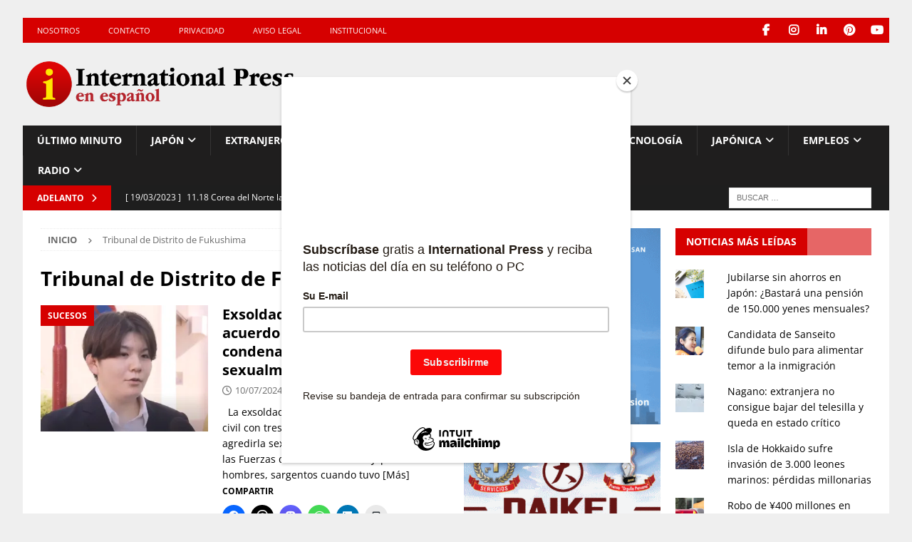

--- FILE ---
content_type: text/html; charset=UTF-8
request_url: https://internationalpress.jp/tag/tribunal-de-distrito-de-fukushima/
body_size: 73708
content:
<!DOCTYPE html>
<html class="no-js mh-two-sb" lang="es">
<head>
<meta charset="UTF-8">
<meta name="viewport" content="width=device-width, initial-scale=1.0">
<link rel="profile" href="https://gmpg.org/xfn/11" />
<meta name='robots' content='index, follow, max-image-preview:large, max-snippet:-1, max-video-preview:-1' />
	<style>img:is([sizes="auto" i], [sizes^="auto," i]) { contain-intrinsic-size: 3000px 1500px }</style>
	
	<!-- This site is optimized with the Yoast SEO plugin v26.8 - https://yoast.com/product/yoast-seo-wordpress/ -->
	<title>Tribunal de Distrito de Fukushima Archives - International Press - Noticias de Japón en español</title>
	<meta name="description" content="Noticias de Japón, coronavirus en Japón, cultura japonesa, podcast de Japón, comunidad latina, turismo, horóscopo, inmigración, anime y manga." />
	<link rel="canonical" href="https://internationalpress.jp/tag/tribunal-de-distrito-de-fukushima/" />
	<meta name="twitter:card" content="summary_large_image" />
	<meta name="twitter:title" content="Tribunal de Distrito de Fukushima Archives - International Press - Noticias de Japón en español" />
	<meta name="twitter:description" content="Noticias de Japón, coronavirus en Japón, cultura japonesa, podcast de Japón, comunidad latina, turismo, horóscopo, inmigración, anime y manga." />
	<script type="application/ld+json" class="yoast-schema-graph">{"@context":"https://schema.org","@graph":[{"@type":"CollectionPage","@id":"https://internationalpress.jp/tag/tribunal-de-distrito-de-fukushima/","url":"https://internationalpress.jp/tag/tribunal-de-distrito-de-fukushima/","name":"Tribunal de Distrito de Fukushima Archives - International Press - Noticias de Japón en español","isPartOf":{"@id":"https://internationalpress.jp/#website"},"primaryImageOfPage":{"@id":"https://internationalpress.jp/tag/tribunal-de-distrito-de-fukushima/#primaryimage"},"image":{"@id":"https://internationalpress.jp/tag/tribunal-de-distrito-de-fukushima/#primaryimage"},"thumbnailUrl":"https://i0.wp.com/internationalpress.jp/wp-content/uploads/2023/09/Rina-Gonoi.jpg?fit=1100%2C581&ssl=1","description":"Noticias de Japón, coronavirus en Japón, cultura japonesa, podcast de Japón, comunidad latina, turismo, horóscopo, inmigración, anime y manga.","inLanguage":"es"},{"@type":"ImageObject","inLanguage":"es","@id":"https://internationalpress.jp/tag/tribunal-de-distrito-de-fukushima/#primaryimage","url":"https://i0.wp.com/internationalpress.jp/wp-content/uploads/2023/09/Rina-Gonoi.jpg?fit=1100%2C581&ssl=1","contentUrl":"https://i0.wp.com/internationalpress.jp/wp-content/uploads/2023/09/Rina-Gonoi.jpg?fit=1100%2C581&ssl=1","width":1100,"height":581,"caption":"Rina Gonoi (NTV News)"},{"@type":"WebSite","@id":"https://internationalpress.jp/#website","url":"https://internationalpress.jp/","name":"International Press - Noticias de Japón en español","description":"Noticias de Japón, podcast de Japón, economía japonesa, sociedad japonesa, cultura japonesa, vida cotidiana en Japón, Latinoamérica y el Mund.","publisher":{"@id":"https://internationalpress.jp/#organization"},"potentialAction":[{"@type":"SearchAction","target":{"@type":"EntryPoint","urlTemplate":"https://internationalpress.jp/?s={search_term_string}"},"query-input":{"@type":"PropertyValueSpecification","valueRequired":true,"valueName":"search_term_string"}}],"inLanguage":"es"},{"@type":"Organization","@id":"https://internationalpress.jp/#organization","name":"International Press Digital","url":"https://internationalpress.jp/","logo":{"@type":"ImageObject","inLanguage":"es","@id":"https://internationalpress.jp/#/schema/logo/image/","url":"https://i0.wp.com/internationalpress.jp/wp-content/uploads/2018/10/internationalpress-blanco-700px-1.png?fit=700%2C138&ssl=1","contentUrl":"https://i0.wp.com/internationalpress.jp/wp-content/uploads/2018/10/internationalpress-blanco-700px-1.png?fit=700%2C138&ssl=1","width":700,"height":138,"caption":"International Press Digital"},"image":{"@id":"https://internationalpress.jp/#/schema/logo/image/"},"sameAs":["https://www.facebook.com/InternationalPress.es/","https://www.instagram.com/internationalpressjp/","https://www.linkedin.com/company/international-press-jp/","https://es.pinterest.com/ipcworld/","https://www.youtube.com/channel/UCfdvwQY86PE6a564L6jw1sA"]}]}</script>
	<!-- / Yoast SEO plugin. -->


<link rel='dns-prefetch' href='//www.googletagmanager.com' />
<link rel='dns-prefetch' href='//stats.wp.com' />
<link rel='dns-prefetch' href='//fonts.googleapis.com' />
<link rel='dns-prefetch' href='//jetpack.wordpress.com' />
<link rel='dns-prefetch' href='//s0.wp.com' />
<link rel='dns-prefetch' href='//public-api.wordpress.com' />
<link rel='dns-prefetch' href='//0.gravatar.com' />
<link rel='dns-prefetch' href='//1.gravatar.com' />
<link rel='dns-prefetch' href='//2.gravatar.com' />
<link rel='dns-prefetch' href='//pagead2.googlesyndication.com' />
<link rel='preconnect' href='//i0.wp.com' />
<link rel='preconnect' href='//c0.wp.com' />
<script type="text/javascript">
/* <![CDATA[ */
window._wpemojiSettings = {"baseUrl":"https:\/\/s.w.org\/images\/core\/emoji\/16.0.1\/72x72\/","ext":".png","svgUrl":"https:\/\/s.w.org\/images\/core\/emoji\/16.0.1\/svg\/","svgExt":".svg","source":{"concatemoji":"https:\/\/internationalpress.jp\/wp-includes\/js\/wp-emoji-release.min.js?ver=6.8.3"}};
/*! This file is auto-generated */
!function(s,n){var o,i,e;function c(e){try{var t={supportTests:e,timestamp:(new Date).valueOf()};sessionStorage.setItem(o,JSON.stringify(t))}catch(e){}}function p(e,t,n){e.clearRect(0,0,e.canvas.width,e.canvas.height),e.fillText(t,0,0);var t=new Uint32Array(e.getImageData(0,0,e.canvas.width,e.canvas.height).data),a=(e.clearRect(0,0,e.canvas.width,e.canvas.height),e.fillText(n,0,0),new Uint32Array(e.getImageData(0,0,e.canvas.width,e.canvas.height).data));return t.every(function(e,t){return e===a[t]})}function u(e,t){e.clearRect(0,0,e.canvas.width,e.canvas.height),e.fillText(t,0,0);for(var n=e.getImageData(16,16,1,1),a=0;a<n.data.length;a++)if(0!==n.data[a])return!1;return!0}function f(e,t,n,a){switch(t){case"flag":return n(e,"\ud83c\udff3\ufe0f\u200d\u26a7\ufe0f","\ud83c\udff3\ufe0f\u200b\u26a7\ufe0f")?!1:!n(e,"\ud83c\udde8\ud83c\uddf6","\ud83c\udde8\u200b\ud83c\uddf6")&&!n(e,"\ud83c\udff4\udb40\udc67\udb40\udc62\udb40\udc65\udb40\udc6e\udb40\udc67\udb40\udc7f","\ud83c\udff4\u200b\udb40\udc67\u200b\udb40\udc62\u200b\udb40\udc65\u200b\udb40\udc6e\u200b\udb40\udc67\u200b\udb40\udc7f");case"emoji":return!a(e,"\ud83e\udedf")}return!1}function g(e,t,n,a){var r="undefined"!=typeof WorkerGlobalScope&&self instanceof WorkerGlobalScope?new OffscreenCanvas(300,150):s.createElement("canvas"),o=r.getContext("2d",{willReadFrequently:!0}),i=(o.textBaseline="top",o.font="600 32px Arial",{});return e.forEach(function(e){i[e]=t(o,e,n,a)}),i}function t(e){var t=s.createElement("script");t.src=e,t.defer=!0,s.head.appendChild(t)}"undefined"!=typeof Promise&&(o="wpEmojiSettingsSupports",i=["flag","emoji"],n.supports={everything:!0,everythingExceptFlag:!0},e=new Promise(function(e){s.addEventListener("DOMContentLoaded",e,{once:!0})}),new Promise(function(t){var n=function(){try{var e=JSON.parse(sessionStorage.getItem(o));if("object"==typeof e&&"number"==typeof e.timestamp&&(new Date).valueOf()<e.timestamp+604800&&"object"==typeof e.supportTests)return e.supportTests}catch(e){}return null}();if(!n){if("undefined"!=typeof Worker&&"undefined"!=typeof OffscreenCanvas&&"undefined"!=typeof URL&&URL.createObjectURL&&"undefined"!=typeof Blob)try{var e="postMessage("+g.toString()+"("+[JSON.stringify(i),f.toString(),p.toString(),u.toString()].join(",")+"));",a=new Blob([e],{type:"text/javascript"}),r=new Worker(URL.createObjectURL(a),{name:"wpTestEmojiSupports"});return void(r.onmessage=function(e){c(n=e.data),r.terminate(),t(n)})}catch(e){}c(n=g(i,f,p,u))}t(n)}).then(function(e){for(var t in e)n.supports[t]=e[t],n.supports.everything=n.supports.everything&&n.supports[t],"flag"!==t&&(n.supports.everythingExceptFlag=n.supports.everythingExceptFlag&&n.supports[t]);n.supports.everythingExceptFlag=n.supports.everythingExceptFlag&&!n.supports.flag,n.DOMReady=!1,n.readyCallback=function(){n.DOMReady=!0}}).then(function(){return e}).then(function(){var e;n.supports.everything||(n.readyCallback(),(e=n.source||{}).concatemoji?t(e.concatemoji):e.wpemoji&&e.twemoji&&(t(e.twemoji),t(e.wpemoji)))}))}((window,document),window._wpemojiSettings);
/* ]]> */
</script>
<link rel='stylesheet' id='wpra-lightbox-css' href='https://internationalpress.jp/wp-content/plugins/wp-rss-aggregator/core/css/jquery-colorbox.css?ver=1.4.33' type='text/css' media='all' />
<style id='wp-emoji-styles-inline-css' type='text/css'>

	img.wp-smiley, img.emoji {
		display: inline !important;
		border: none !important;
		box-shadow: none !important;
		height: 1em !important;
		width: 1em !important;
		margin: 0 0.07em !important;
		vertical-align: -0.1em !important;
		background: none !important;
		padding: 0 !important;
	}
</style>
<link rel='stylesheet' id='wp-block-library-css' href='https://c0.wp.com/c/6.8.3/wp-includes/css/dist/block-library/style.min.css' type='text/css' media='all' />
<style id='classic-theme-styles-inline-css' type='text/css'>
/*! This file is auto-generated */
.wp-block-button__link{color:#fff;background-color:#32373c;border-radius:9999px;box-shadow:none;text-decoration:none;padding:calc(.667em + 2px) calc(1.333em + 2px);font-size:1.125em}.wp-block-file__button{background:#32373c;color:#fff;text-decoration:none}
</style>
<link rel='stylesheet' id='wpra-displays-css' href='https://internationalpress.jp/wp-content/plugins/wp-rss-aggregator/core/css/displays.css?ver=5.0.8' type='text/css' media='all' />
<link rel='stylesheet' id='mediaelement-css' href='https://c0.wp.com/c/6.8.3/wp-includes/js/mediaelement/mediaelementplayer-legacy.min.css' type='text/css' media='all' />
<link rel='stylesheet' id='wp-mediaelement-css' href='https://c0.wp.com/c/6.8.3/wp-includes/js/mediaelement/wp-mediaelement.min.css' type='text/css' media='all' />
<style id='jetpack-sharing-buttons-style-inline-css' type='text/css'>
.jetpack-sharing-buttons__services-list{display:flex;flex-direction:row;flex-wrap:wrap;gap:0;list-style-type:none;margin:5px;padding:0}.jetpack-sharing-buttons__services-list.has-small-icon-size{font-size:12px}.jetpack-sharing-buttons__services-list.has-normal-icon-size{font-size:16px}.jetpack-sharing-buttons__services-list.has-large-icon-size{font-size:24px}.jetpack-sharing-buttons__services-list.has-huge-icon-size{font-size:36px}@media print{.jetpack-sharing-buttons__services-list{display:none!important}}.editor-styles-wrapper .wp-block-jetpack-sharing-buttons{gap:0;padding-inline-start:0}ul.jetpack-sharing-buttons__services-list.has-background{padding:1.25em 2.375em}
</style>
<style id='powerpress-player-block-style-inline-css' type='text/css'>


</style>
<style id='global-styles-inline-css' type='text/css'>
:root{--wp--preset--aspect-ratio--square: 1;--wp--preset--aspect-ratio--4-3: 4/3;--wp--preset--aspect-ratio--3-4: 3/4;--wp--preset--aspect-ratio--3-2: 3/2;--wp--preset--aspect-ratio--2-3: 2/3;--wp--preset--aspect-ratio--16-9: 16/9;--wp--preset--aspect-ratio--9-16: 9/16;--wp--preset--color--black: #000000;--wp--preset--color--cyan-bluish-gray: #abb8c3;--wp--preset--color--white: #ffffff;--wp--preset--color--pale-pink: #f78da7;--wp--preset--color--vivid-red: #cf2e2e;--wp--preset--color--luminous-vivid-orange: #ff6900;--wp--preset--color--luminous-vivid-amber: #fcb900;--wp--preset--color--light-green-cyan: #7bdcb5;--wp--preset--color--vivid-green-cyan: #00d084;--wp--preset--color--pale-cyan-blue: #8ed1fc;--wp--preset--color--vivid-cyan-blue: #0693e3;--wp--preset--color--vivid-purple: #9b51e0;--wp--preset--gradient--vivid-cyan-blue-to-vivid-purple: linear-gradient(135deg,rgba(6,147,227,1) 0%,rgb(155,81,224) 100%);--wp--preset--gradient--light-green-cyan-to-vivid-green-cyan: linear-gradient(135deg,rgb(122,220,180) 0%,rgb(0,208,130) 100%);--wp--preset--gradient--luminous-vivid-amber-to-luminous-vivid-orange: linear-gradient(135deg,rgba(252,185,0,1) 0%,rgba(255,105,0,1) 100%);--wp--preset--gradient--luminous-vivid-orange-to-vivid-red: linear-gradient(135deg,rgba(255,105,0,1) 0%,rgb(207,46,46) 100%);--wp--preset--gradient--very-light-gray-to-cyan-bluish-gray: linear-gradient(135deg,rgb(238,238,238) 0%,rgb(169,184,195) 100%);--wp--preset--gradient--cool-to-warm-spectrum: linear-gradient(135deg,rgb(74,234,220) 0%,rgb(151,120,209) 20%,rgb(207,42,186) 40%,rgb(238,44,130) 60%,rgb(251,105,98) 80%,rgb(254,248,76) 100%);--wp--preset--gradient--blush-light-purple: linear-gradient(135deg,rgb(255,206,236) 0%,rgb(152,150,240) 100%);--wp--preset--gradient--blush-bordeaux: linear-gradient(135deg,rgb(254,205,165) 0%,rgb(254,45,45) 50%,rgb(107,0,62) 100%);--wp--preset--gradient--luminous-dusk: linear-gradient(135deg,rgb(255,203,112) 0%,rgb(199,81,192) 50%,rgb(65,88,208) 100%);--wp--preset--gradient--pale-ocean: linear-gradient(135deg,rgb(255,245,203) 0%,rgb(182,227,212) 50%,rgb(51,167,181) 100%);--wp--preset--gradient--electric-grass: linear-gradient(135deg,rgb(202,248,128) 0%,rgb(113,206,126) 100%);--wp--preset--gradient--midnight: linear-gradient(135deg,rgb(2,3,129) 0%,rgb(40,116,252) 100%);--wp--preset--font-size--small: 13px;--wp--preset--font-size--medium: 20px;--wp--preset--font-size--large: 36px;--wp--preset--font-size--x-large: 42px;--wp--preset--spacing--20: 0.44rem;--wp--preset--spacing--30: 0.67rem;--wp--preset--spacing--40: 1rem;--wp--preset--spacing--50: 1.5rem;--wp--preset--spacing--60: 2.25rem;--wp--preset--spacing--70: 3.38rem;--wp--preset--spacing--80: 5.06rem;--wp--preset--shadow--natural: 6px 6px 9px rgba(0, 0, 0, 0.2);--wp--preset--shadow--deep: 12px 12px 50px rgba(0, 0, 0, 0.4);--wp--preset--shadow--sharp: 6px 6px 0px rgba(0, 0, 0, 0.2);--wp--preset--shadow--outlined: 6px 6px 0px -3px rgba(255, 255, 255, 1), 6px 6px rgba(0, 0, 0, 1);--wp--preset--shadow--crisp: 6px 6px 0px rgba(0, 0, 0, 1);}:where(.is-layout-flex){gap: 0.5em;}:where(.is-layout-grid){gap: 0.5em;}body .is-layout-flex{display: flex;}.is-layout-flex{flex-wrap: wrap;align-items: center;}.is-layout-flex > :is(*, div){margin: 0;}body .is-layout-grid{display: grid;}.is-layout-grid > :is(*, div){margin: 0;}:where(.wp-block-columns.is-layout-flex){gap: 2em;}:where(.wp-block-columns.is-layout-grid){gap: 2em;}:where(.wp-block-post-template.is-layout-flex){gap: 1.25em;}:where(.wp-block-post-template.is-layout-grid){gap: 1.25em;}.has-black-color{color: var(--wp--preset--color--black) !important;}.has-cyan-bluish-gray-color{color: var(--wp--preset--color--cyan-bluish-gray) !important;}.has-white-color{color: var(--wp--preset--color--white) !important;}.has-pale-pink-color{color: var(--wp--preset--color--pale-pink) !important;}.has-vivid-red-color{color: var(--wp--preset--color--vivid-red) !important;}.has-luminous-vivid-orange-color{color: var(--wp--preset--color--luminous-vivid-orange) !important;}.has-luminous-vivid-amber-color{color: var(--wp--preset--color--luminous-vivid-amber) !important;}.has-light-green-cyan-color{color: var(--wp--preset--color--light-green-cyan) !important;}.has-vivid-green-cyan-color{color: var(--wp--preset--color--vivid-green-cyan) !important;}.has-pale-cyan-blue-color{color: var(--wp--preset--color--pale-cyan-blue) !important;}.has-vivid-cyan-blue-color{color: var(--wp--preset--color--vivid-cyan-blue) !important;}.has-vivid-purple-color{color: var(--wp--preset--color--vivid-purple) !important;}.has-black-background-color{background-color: var(--wp--preset--color--black) !important;}.has-cyan-bluish-gray-background-color{background-color: var(--wp--preset--color--cyan-bluish-gray) !important;}.has-white-background-color{background-color: var(--wp--preset--color--white) !important;}.has-pale-pink-background-color{background-color: var(--wp--preset--color--pale-pink) !important;}.has-vivid-red-background-color{background-color: var(--wp--preset--color--vivid-red) !important;}.has-luminous-vivid-orange-background-color{background-color: var(--wp--preset--color--luminous-vivid-orange) !important;}.has-luminous-vivid-amber-background-color{background-color: var(--wp--preset--color--luminous-vivid-amber) !important;}.has-light-green-cyan-background-color{background-color: var(--wp--preset--color--light-green-cyan) !important;}.has-vivid-green-cyan-background-color{background-color: var(--wp--preset--color--vivid-green-cyan) !important;}.has-pale-cyan-blue-background-color{background-color: var(--wp--preset--color--pale-cyan-blue) !important;}.has-vivid-cyan-blue-background-color{background-color: var(--wp--preset--color--vivid-cyan-blue) !important;}.has-vivid-purple-background-color{background-color: var(--wp--preset--color--vivid-purple) !important;}.has-black-border-color{border-color: var(--wp--preset--color--black) !important;}.has-cyan-bluish-gray-border-color{border-color: var(--wp--preset--color--cyan-bluish-gray) !important;}.has-white-border-color{border-color: var(--wp--preset--color--white) !important;}.has-pale-pink-border-color{border-color: var(--wp--preset--color--pale-pink) !important;}.has-vivid-red-border-color{border-color: var(--wp--preset--color--vivid-red) !important;}.has-luminous-vivid-orange-border-color{border-color: var(--wp--preset--color--luminous-vivid-orange) !important;}.has-luminous-vivid-amber-border-color{border-color: var(--wp--preset--color--luminous-vivid-amber) !important;}.has-light-green-cyan-border-color{border-color: var(--wp--preset--color--light-green-cyan) !important;}.has-vivid-green-cyan-border-color{border-color: var(--wp--preset--color--vivid-green-cyan) !important;}.has-pale-cyan-blue-border-color{border-color: var(--wp--preset--color--pale-cyan-blue) !important;}.has-vivid-cyan-blue-border-color{border-color: var(--wp--preset--color--vivid-cyan-blue) !important;}.has-vivid-purple-border-color{border-color: var(--wp--preset--color--vivid-purple) !important;}.has-vivid-cyan-blue-to-vivid-purple-gradient-background{background: var(--wp--preset--gradient--vivid-cyan-blue-to-vivid-purple) !important;}.has-light-green-cyan-to-vivid-green-cyan-gradient-background{background: var(--wp--preset--gradient--light-green-cyan-to-vivid-green-cyan) !important;}.has-luminous-vivid-amber-to-luminous-vivid-orange-gradient-background{background: var(--wp--preset--gradient--luminous-vivid-amber-to-luminous-vivid-orange) !important;}.has-luminous-vivid-orange-to-vivid-red-gradient-background{background: var(--wp--preset--gradient--luminous-vivid-orange-to-vivid-red) !important;}.has-very-light-gray-to-cyan-bluish-gray-gradient-background{background: var(--wp--preset--gradient--very-light-gray-to-cyan-bluish-gray) !important;}.has-cool-to-warm-spectrum-gradient-background{background: var(--wp--preset--gradient--cool-to-warm-spectrum) !important;}.has-blush-light-purple-gradient-background{background: var(--wp--preset--gradient--blush-light-purple) !important;}.has-blush-bordeaux-gradient-background{background: var(--wp--preset--gradient--blush-bordeaux) !important;}.has-luminous-dusk-gradient-background{background: var(--wp--preset--gradient--luminous-dusk) !important;}.has-pale-ocean-gradient-background{background: var(--wp--preset--gradient--pale-ocean) !important;}.has-electric-grass-gradient-background{background: var(--wp--preset--gradient--electric-grass) !important;}.has-midnight-gradient-background{background: var(--wp--preset--gradient--midnight) !important;}.has-small-font-size{font-size: var(--wp--preset--font-size--small) !important;}.has-medium-font-size{font-size: var(--wp--preset--font-size--medium) !important;}.has-large-font-size{font-size: var(--wp--preset--font-size--large) !important;}.has-x-large-font-size{font-size: var(--wp--preset--font-size--x-large) !important;}
:where(.wp-block-post-template.is-layout-flex){gap: 1.25em;}:where(.wp-block-post-template.is-layout-grid){gap: 1.25em;}
:where(.wp-block-columns.is-layout-flex){gap: 2em;}:where(.wp-block-columns.is-layout-grid){gap: 2em;}
:root :where(.wp-block-pullquote){font-size: 1.5em;line-height: 1.6;}
</style>
<link rel='stylesheet' id='contact-form-7-css' href='https://internationalpress.jp/wp-content/plugins/contact-form-7/includes/css/styles.css?ver=6.1.4' type='text/css' media='all' />
<style type="text/css">@font-face {font-family:Open Sans;font-style:normal;font-weight:300;src:url(/cf-fonts/s/open-sans/5.0.20/hebrew/300/normal.woff2);unicode-range:U+0590-05FF,U+200C-2010,U+20AA,U+25CC,U+FB1D-FB4F;font-display:swap;}@font-face {font-family:Open Sans;font-style:normal;font-weight:300;src:url(/cf-fonts/s/open-sans/5.0.20/latin-ext/300/normal.woff2);unicode-range:U+0100-02AF,U+0304,U+0308,U+0329,U+1E00-1E9F,U+1EF2-1EFF,U+2020,U+20A0-20AB,U+20AD-20CF,U+2113,U+2C60-2C7F,U+A720-A7FF;font-display:swap;}@font-face {font-family:Open Sans;font-style:normal;font-weight:300;src:url(/cf-fonts/s/open-sans/5.0.20/cyrillic/300/normal.woff2);unicode-range:U+0301,U+0400-045F,U+0490-0491,U+04B0-04B1,U+2116;font-display:swap;}@font-face {font-family:Open Sans;font-style:normal;font-weight:300;src:url(/cf-fonts/s/open-sans/5.0.20/cyrillic-ext/300/normal.woff2);unicode-range:U+0460-052F,U+1C80-1C88,U+20B4,U+2DE0-2DFF,U+A640-A69F,U+FE2E-FE2F;font-display:swap;}@font-face {font-family:Open Sans;font-style:normal;font-weight:300;src:url(/cf-fonts/s/open-sans/5.0.20/greek/300/normal.woff2);unicode-range:U+0370-03FF;font-display:swap;}@font-face {font-family:Open Sans;font-style:normal;font-weight:300;src:url(/cf-fonts/s/open-sans/5.0.20/greek-ext/300/normal.woff2);unicode-range:U+1F00-1FFF;font-display:swap;}@font-face {font-family:Open Sans;font-style:normal;font-weight:300;src:url(/cf-fonts/s/open-sans/5.0.20/latin/300/normal.woff2);unicode-range:U+0000-00FF,U+0131,U+0152-0153,U+02BB-02BC,U+02C6,U+02DA,U+02DC,U+0304,U+0308,U+0329,U+2000-206F,U+2074,U+20AC,U+2122,U+2191,U+2193,U+2212,U+2215,U+FEFF,U+FFFD;font-display:swap;}@font-face {font-family:Open Sans;font-style:normal;font-weight:300;src:url(/cf-fonts/s/open-sans/5.0.20/vietnamese/300/normal.woff2);unicode-range:U+0102-0103,U+0110-0111,U+0128-0129,U+0168-0169,U+01A0-01A1,U+01AF-01B0,U+0300-0301,U+0303-0304,U+0308-0309,U+0323,U+0329,U+1EA0-1EF9,U+20AB;font-display:swap;}@font-face {font-family:Open Sans;font-style:normal;font-weight:400;src:url(/cf-fonts/s/open-sans/5.0.20/cyrillic-ext/400/normal.woff2);unicode-range:U+0460-052F,U+1C80-1C88,U+20B4,U+2DE0-2DFF,U+A640-A69F,U+FE2E-FE2F;font-display:swap;}@font-face {font-family:Open Sans;font-style:normal;font-weight:400;src:url(/cf-fonts/s/open-sans/5.0.20/latin-ext/400/normal.woff2);unicode-range:U+0100-02AF,U+0304,U+0308,U+0329,U+1E00-1E9F,U+1EF2-1EFF,U+2020,U+20A0-20AB,U+20AD-20CF,U+2113,U+2C60-2C7F,U+A720-A7FF;font-display:swap;}@font-face {font-family:Open Sans;font-style:normal;font-weight:400;src:url(/cf-fonts/s/open-sans/5.0.20/latin/400/normal.woff2);unicode-range:U+0000-00FF,U+0131,U+0152-0153,U+02BB-02BC,U+02C6,U+02DA,U+02DC,U+0304,U+0308,U+0329,U+2000-206F,U+2074,U+20AC,U+2122,U+2191,U+2193,U+2212,U+2215,U+FEFF,U+FFFD;font-display:swap;}@font-face {font-family:Open Sans;font-style:normal;font-weight:400;src:url(/cf-fonts/s/open-sans/5.0.20/vietnamese/400/normal.woff2);unicode-range:U+0102-0103,U+0110-0111,U+0128-0129,U+0168-0169,U+01A0-01A1,U+01AF-01B0,U+0300-0301,U+0303-0304,U+0308-0309,U+0323,U+0329,U+1EA0-1EF9,U+20AB;font-display:swap;}@font-face {font-family:Open Sans;font-style:normal;font-weight:400;src:url(/cf-fonts/s/open-sans/5.0.20/cyrillic/400/normal.woff2);unicode-range:U+0301,U+0400-045F,U+0490-0491,U+04B0-04B1,U+2116;font-display:swap;}@font-face {font-family:Open Sans;font-style:normal;font-weight:400;src:url(/cf-fonts/s/open-sans/5.0.20/greek/400/normal.woff2);unicode-range:U+0370-03FF;font-display:swap;}@font-face {font-family:Open Sans;font-style:normal;font-weight:400;src:url(/cf-fonts/s/open-sans/5.0.20/greek-ext/400/normal.woff2);unicode-range:U+1F00-1FFF;font-display:swap;}@font-face {font-family:Open Sans;font-style:normal;font-weight:400;src:url(/cf-fonts/s/open-sans/5.0.20/hebrew/400/normal.woff2);unicode-range:U+0590-05FF,U+200C-2010,U+20AA,U+25CC,U+FB1D-FB4F;font-display:swap;}@font-face {font-family:Open Sans;font-style:italic;font-weight:400;src:url(/cf-fonts/s/open-sans/5.0.20/vietnamese/400/italic.woff2);unicode-range:U+0102-0103,U+0110-0111,U+0128-0129,U+0168-0169,U+01A0-01A1,U+01AF-01B0,U+0300-0301,U+0303-0304,U+0308-0309,U+0323,U+0329,U+1EA0-1EF9,U+20AB;font-display:swap;}@font-face {font-family:Open Sans;font-style:italic;font-weight:400;src:url(/cf-fonts/s/open-sans/5.0.20/latin/400/italic.woff2);unicode-range:U+0000-00FF,U+0131,U+0152-0153,U+02BB-02BC,U+02C6,U+02DA,U+02DC,U+0304,U+0308,U+0329,U+2000-206F,U+2074,U+20AC,U+2122,U+2191,U+2193,U+2212,U+2215,U+FEFF,U+FFFD;font-display:swap;}@font-face {font-family:Open Sans;font-style:italic;font-weight:400;src:url(/cf-fonts/s/open-sans/5.0.20/cyrillic-ext/400/italic.woff2);unicode-range:U+0460-052F,U+1C80-1C88,U+20B4,U+2DE0-2DFF,U+A640-A69F,U+FE2E-FE2F;font-display:swap;}@font-face {font-family:Open Sans;font-style:italic;font-weight:400;src:url(/cf-fonts/s/open-sans/5.0.20/greek-ext/400/italic.woff2);unicode-range:U+1F00-1FFF;font-display:swap;}@font-face {font-family:Open Sans;font-style:italic;font-weight:400;src:url(/cf-fonts/s/open-sans/5.0.20/hebrew/400/italic.woff2);unicode-range:U+0590-05FF,U+200C-2010,U+20AA,U+25CC,U+FB1D-FB4F;font-display:swap;}@font-face {font-family:Open Sans;font-style:italic;font-weight:400;src:url(/cf-fonts/s/open-sans/5.0.20/latin-ext/400/italic.woff2);unicode-range:U+0100-02AF,U+0304,U+0308,U+0329,U+1E00-1E9F,U+1EF2-1EFF,U+2020,U+20A0-20AB,U+20AD-20CF,U+2113,U+2C60-2C7F,U+A720-A7FF;font-display:swap;}@font-face {font-family:Open Sans;font-style:italic;font-weight:400;src:url(/cf-fonts/s/open-sans/5.0.20/cyrillic/400/italic.woff2);unicode-range:U+0301,U+0400-045F,U+0490-0491,U+04B0-04B1,U+2116;font-display:swap;}@font-face {font-family:Open Sans;font-style:italic;font-weight:400;src:url(/cf-fonts/s/open-sans/5.0.20/greek/400/italic.woff2);unicode-range:U+0370-03FF;font-display:swap;}@font-face {font-family:Open Sans;font-style:normal;font-weight:600;src:url(/cf-fonts/s/open-sans/5.0.20/cyrillic-ext/600/normal.woff2);unicode-range:U+0460-052F,U+1C80-1C88,U+20B4,U+2DE0-2DFF,U+A640-A69F,U+FE2E-FE2F;font-display:swap;}@font-face {font-family:Open Sans;font-style:normal;font-weight:600;src:url(/cf-fonts/s/open-sans/5.0.20/greek/600/normal.woff2);unicode-range:U+0370-03FF;font-display:swap;}@font-face {font-family:Open Sans;font-style:normal;font-weight:600;src:url(/cf-fonts/s/open-sans/5.0.20/greek-ext/600/normal.woff2);unicode-range:U+1F00-1FFF;font-display:swap;}@font-face {font-family:Open Sans;font-style:normal;font-weight:600;src:url(/cf-fonts/s/open-sans/5.0.20/cyrillic/600/normal.woff2);unicode-range:U+0301,U+0400-045F,U+0490-0491,U+04B0-04B1,U+2116;font-display:swap;}@font-face {font-family:Open Sans;font-style:normal;font-weight:600;src:url(/cf-fonts/s/open-sans/5.0.20/latin-ext/600/normal.woff2);unicode-range:U+0100-02AF,U+0304,U+0308,U+0329,U+1E00-1E9F,U+1EF2-1EFF,U+2020,U+20A0-20AB,U+20AD-20CF,U+2113,U+2C60-2C7F,U+A720-A7FF;font-display:swap;}@font-face {font-family:Open Sans;font-style:normal;font-weight:600;src:url(/cf-fonts/s/open-sans/5.0.20/latin/600/normal.woff2);unicode-range:U+0000-00FF,U+0131,U+0152-0153,U+02BB-02BC,U+02C6,U+02DA,U+02DC,U+0304,U+0308,U+0329,U+2000-206F,U+2074,U+20AC,U+2122,U+2191,U+2193,U+2212,U+2215,U+FEFF,U+FFFD;font-display:swap;}@font-face {font-family:Open Sans;font-style:normal;font-weight:600;src:url(/cf-fonts/s/open-sans/5.0.20/hebrew/600/normal.woff2);unicode-range:U+0590-05FF,U+200C-2010,U+20AA,U+25CC,U+FB1D-FB4F;font-display:swap;}@font-face {font-family:Open Sans;font-style:normal;font-weight:600;src:url(/cf-fonts/s/open-sans/5.0.20/vietnamese/600/normal.woff2);unicode-range:U+0102-0103,U+0110-0111,U+0128-0129,U+0168-0169,U+01A0-01A1,U+01AF-01B0,U+0300-0301,U+0303-0304,U+0308-0309,U+0323,U+0329,U+1EA0-1EF9,U+20AB;font-display:swap;}@font-face {font-family:Open Sans;font-style:normal;font-weight:700;src:url(/cf-fonts/s/open-sans/5.0.20/cyrillic/700/normal.woff2);unicode-range:U+0301,U+0400-045F,U+0490-0491,U+04B0-04B1,U+2116;font-display:swap;}@font-face {font-family:Open Sans;font-style:normal;font-weight:700;src:url(/cf-fonts/s/open-sans/5.0.20/greek-ext/700/normal.woff2);unicode-range:U+1F00-1FFF;font-display:swap;}@font-face {font-family:Open Sans;font-style:normal;font-weight:700;src:url(/cf-fonts/s/open-sans/5.0.20/cyrillic-ext/700/normal.woff2);unicode-range:U+0460-052F,U+1C80-1C88,U+20B4,U+2DE0-2DFF,U+A640-A69F,U+FE2E-FE2F;font-display:swap;}@font-face {font-family:Open Sans;font-style:normal;font-weight:700;src:url(/cf-fonts/s/open-sans/5.0.20/greek/700/normal.woff2);unicode-range:U+0370-03FF;font-display:swap;}@font-face {font-family:Open Sans;font-style:normal;font-weight:700;src:url(/cf-fonts/s/open-sans/5.0.20/vietnamese/700/normal.woff2);unicode-range:U+0102-0103,U+0110-0111,U+0128-0129,U+0168-0169,U+01A0-01A1,U+01AF-01B0,U+0300-0301,U+0303-0304,U+0308-0309,U+0323,U+0329,U+1EA0-1EF9,U+20AB;font-display:swap;}@font-face {font-family:Open Sans;font-style:normal;font-weight:700;src:url(/cf-fonts/s/open-sans/5.0.20/latin-ext/700/normal.woff2);unicode-range:U+0100-02AF,U+0304,U+0308,U+0329,U+1E00-1E9F,U+1EF2-1EFF,U+2020,U+20A0-20AB,U+20AD-20CF,U+2113,U+2C60-2C7F,U+A720-A7FF;font-display:swap;}@font-face {font-family:Open Sans;font-style:normal;font-weight:700;src:url(/cf-fonts/s/open-sans/5.0.20/latin/700/normal.woff2);unicode-range:U+0000-00FF,U+0131,U+0152-0153,U+02BB-02BC,U+02C6,U+02DA,U+02DC,U+0304,U+0308,U+0329,U+2000-206F,U+2074,U+20AC,U+2122,U+2191,U+2193,U+2212,U+2215,U+FEFF,U+FFFD;font-display:swap;}@font-face {font-family:Open Sans;font-style:normal;font-weight:700;src:url(/cf-fonts/s/open-sans/5.0.20/hebrew/700/normal.woff2);unicode-range:U+0590-05FF,U+200C-2010,U+20AA,U+25CC,U+FB1D-FB4F;font-display:swap;}</style>
<link rel='stylesheet' id='mh-font-awesome-css' href='https://internationalpress.jp/wp-content/themes/mh-magazine/includes/core/assets/css/font-awesome.min.css' type='text/css' media='all' />
<link rel='stylesheet' id='mh-magazine-css' href='https://internationalpress.jp/wp-content/themes/mh-magazine/style.css?ver=5.0.4' type='text/css' media='all' />
<link rel='stylesheet' id='jetpack-subscriptions-css' href='https://c0.wp.com/p/jetpack/15.4/_inc/build/subscriptions/subscriptions.min.css' type='text/css' media='all' />
<link rel='stylesheet' id='sharedaddy-css' href='https://c0.wp.com/p/jetpack/15.4/modules/sharedaddy/sharing.css' type='text/css' media='all' />
<link rel='stylesheet' id='social-logos-css' href='https://c0.wp.com/p/jetpack/15.4/_inc/social-logos/social-logos.min.css' type='text/css' media='all' />
<script type="text/javascript" src="https://c0.wp.com/c/6.8.3/wp-includes/js/jquery/jquery.min.js" id="jquery-core-js"></script>
<script type="text/javascript" src="https://c0.wp.com/c/6.8.3/wp-includes/js/jquery/jquery-migrate.min.js" id="jquery-migrate-js"></script>
<script type="text/javascript" id="mh-scripts-js-extra">
/* <![CDATA[ */
var mh = {"text":{"toggle_menu":"Toggle Menu"}};
/* ]]> */
</script>
<script type="text/javascript" src="https://internationalpress.jp/wp-content/themes/mh-magazine/includes/core/assets/js/scripts.js?ver=5.0.4" id="mh-scripts-js"></script>

<!-- Fragmento de código de la etiqueta de Google (gtag.js) añadida por Site Kit -->
<!-- Fragmento de código de Google Analytics añadido por Site Kit -->
<script type="text/javascript" src="https://www.googletagmanager.com/gtag/js?id=G-T3VL9P2GZE" id="google_gtagjs-js" async></script>
<script type="text/javascript" id="google_gtagjs-js-after">
/* <![CDATA[ */
window.dataLayer = window.dataLayer || [];function gtag(){dataLayer.push(arguments);}
gtag("set","linker",{"domains":["internationalpress.jp"]});
gtag("js", new Date());
gtag("set", "developer_id.dZTNiMT", true);
gtag("config", "G-T3VL9P2GZE");
/* ]]> */
</script>
<link rel="https://api.w.org/" href="https://internationalpress.jp/wp-json/" /><link rel="alternate" title="JSON" type="application/json" href="https://internationalpress.jp/wp-json/wp/v2/tags/36218" /><link rel="EditURI" type="application/rsd+xml" title="RSD" href="https://internationalpress.jp/xmlrpc.php?rsd" />
<meta name="generator" content="WordPress 6.8.3" />
<meta name="generator" content="Site Kit by Google 1.171.0" /><script id="mcjs">!function(c,h,i,m,p){m=c.createElement(h),p=c.getElementsByTagName(h)[0],m.async=1,m.src=i,p.parentNode.insertBefore(m,p)}(document,"script","https://chimpstatic.com/mcjs-connected/js/users/a1b6c631191eca01849eec3b9/658c53f6b2b2639ac01650fa3.js");</script>

<meta name="_mg-domain-verification" content="0772d823d0d930fb1473948ed388415a" />

<script>
/**
* Function that tracks a click on an outbound link in Analytics.
* This function takes a valid URL string as an argument, and uses that URL string
* as the event label. Setting the transport method to 'beacon' lets the hit be sent
* using 'navigator.sendBeacon' in browser that support it.
*/
var trackOutboundLink = function(url, category, action) {
   ga('send', 'event', category, action, url, {
     'transport': 'beacon',
     'hitCallback': function(){document.location = url;}
   });
	
	window.location = url;
}
</script>

<!-- Google Tag Manager -->
<script>(function(w,d,s,l,i){w[l]=w[l]||[];w[l].push({'gtm.start':
new Date().getTime(),event:'gtm.js'});var f=d.getElementsByTagName(s)[0],
j=d.createElement(s),dl=l!='dataLayer'?'&l='+l:'';j.async=true;j.src=
'https://www.googletagmanager.com/gtm.js?id='+i+dl;f.parentNode.insertBefore(j,f);
})(window,document,'script','dataLayer','GTM-PP6F6KT');</script>
<!-- End Google Tag Manager -->

<!-- Global site tag (gtag.js) - Google Analytics -->
<script async src="https://www.googletagmanager.com/gtag/js?id=UA-104396100-2"></script>
<script>
  window.dataLayer = window.dataLayer || [];
  function gtag(){dataLayer.push(arguments);}
  gtag('js', new Date());

  gtag('config', 'UA-104396100-2');
</script>

<meta name="google-site-verification" content="d6FDbOQQHAccPqHkIXZrBkCrB0QVCSARr3Kh71bAjFU" />

<script async src="https://fundingchoicesmessages.google.com/i/pub-5894117369306235?ers=1" nonce="NIy_HuVybDm9NJBBb0ubOw"></script><script nonce="NIy_HuVybDm9NJBBb0ubOw">(function() {function signalGooglefcPresent() {if (!window.frames['googlefcPresent']) {if (document.body) {const iframe = document.createElement('iframe'); iframe.style = 'width: 0; height: 0; border: none; z-index: -1000; left: -1000px; top: -1000px;'; iframe.style.display = 'none'; iframe.name = 'googlefcPresent'; document.body.appendChild(iframe);} else {setTimeout(signalGooglefcPresent, 0);}}}signalGooglefcPresent();})();</script>

<script async src="https://pagead2.googlesyndication.com/pagead/js/adsbygoogle.js?client=ca-pub-5894117369306235" crossorigin="anonymous"></script>

<link rel="alternate" type="application/rss+xml" title="International Press RSS general" href="https://internationalpress.jp/feed.xml">
            <script type="text/javascript"><!--
                                function powerpress_pinw(pinw_url){window.open(pinw_url, 'PowerPressPlayer','toolbar=0,status=0,resizable=1,width=460,height=320');	return false;}
                //-->

                // tabnab protection
                window.addEventListener('load', function () {
                    // make all links have rel="noopener noreferrer"
                    document.querySelectorAll('a[target="_blank"]').forEach(link => {
                        link.setAttribute('rel', 'noopener noreferrer');
                    });
                });
            </script>
            	<style>img#wpstats{display:none}</style>
		<link id='MediaRSS' rel='alternate' type='application/rss+xml' title='NextGEN Gallery RSS Feed' href='https://internationalpress.jp/wp-content/plugins/nextgen-gallery/src/Legacy/xml/media-rss.php' />
<!--[if lt IE 9]>
<script src="https://internationalpress.jp/wp-content/themes/mh-magazine/js/css3-mediaqueries.js"></script>
<![endif]-->
<!--[if lt IE 9]>
<script src="https://internationalpress.jp/wp-content/themes/mh-magazine/js/css3-mediaqueries.js"></script>
<![endif]-->
<style type="text/css">@media screen y (ancho máximo: 767px) {
    .js .mh-header-nav {display: block; }
}

</style>
<style type="text/css">@media screen y (ancho máximo: 767px) {
    .js .mh-header-nav {display: block; }
}

</style>
<style type="text/css">@media screen y (ancho máximo: 767px) {
    .js .mh-header-nav {display: block; }
}

</style>
<style type="text/css">@media screen y (ancho máximo: 767px) {
    .js .mh-header-nav {display: block; }
}

</style>
<style type="text/css">
.mh-navigation li:hover, .mh-navigation ul li:hover > ul, .mh-main-nav-wrap, .mh-main-nav, .mh-social-nav li a:hover, .entry-tags li, .mh-slider-caption, .mh-widget-layout8 .mh-widget-title .mh-footer-widget-title-inner, .mh-widget-col-1 .mh-slider-caption, .mh-widget-col-1 .mh-posts-lineup-caption, .mh-carousel-layout1, .mh-spotlight-widget, .mh-social-widget li a, .mh-author-bio-widget, .mh-footer-widget .mh-tab-comment-excerpt, .mh-nip-item:hover .mh-nip-overlay, .mh-widget .tagcloud a, .mh-footer-widget .tagcloud a, .mh-footer, .mh-copyright-wrap, input[type=submit]:hover, #infinite-handle span:hover { background: #1f1e1e; }
.mh-extra-nav-bg { background: rgba(31, 30, 30, 0.2); }
.mh-slider-caption, .mh-posts-stacked-title, .mh-posts-lineup-caption { background: #1f1e1e; background: rgba(31, 30, 30, 0.8); }
@media screen and (max-width: 900px) { #mh-mobile .mh-slider-caption, #mh-mobile .mh-posts-lineup-caption { background: rgba(31, 30, 30, 1); } }
.slicknav_menu, .slicknav_nav ul, #mh-mobile .mh-footer-widget .mh-posts-stacked-overlay { border-color: #1f1e1e; }
.mh-copyright, .mh-copyright a { color: #fff; }
.mh-widget-layout4 .mh-widget-title { background: #d60000; background: rgba(214, 0, 0, 0.6); }
.mh-preheader, .mh-wide-layout .mh-subheader, .mh-ticker-title, .mh-main-nav li:hover, .mh-footer-nav, .slicknav_menu, .slicknav_btn, .slicknav_nav .slicknav_item:hover, .slicknav_nav a:hover, .mh-back-to-top, .mh-subheading, .entry-tags .fa, .entry-tags li:hover, .mh-widget-layout2 .mh-widget-title, .mh-widget-layout4 .mh-widget-title-inner, .mh-widget-layout4 .mh-footer-widget-title, .mh-widget-layout5 .mh-widget-title-inner, .mh-widget-layout6 .mh-widget-title, #mh-mobile .flex-control-paging li a.flex-active, .mh-image-caption, .mh-carousel-layout1 .mh-carousel-caption, .mh-tab-button.active, .mh-tab-button.active:hover, .mh-footer-widget .mh-tab-button.active, .mh-social-widget li:hover a, .mh-footer-widget .mh-social-widget li a, .mh-footer-widget .mh-author-bio-widget, .tagcloud a:hover, .mh-widget .tagcloud a:hover, .mh-footer-widget .tagcloud a:hover, .mh-posts-stacked-item .mh-meta, .page-numbers:hover, .mh-loop-pagination .current, .mh-comments-pagination .current, .pagelink, a:hover .pagelink, input[type=submit], #infinite-handle span { background: #d60000; }
.mh-main-nav-wrap .slicknav_nav ul, blockquote, .mh-widget-layout1 .mh-widget-title, .mh-widget-layout3 .mh-widget-title, .mh-widget-layout5 .mh-widget-title, .mh-widget-layout8 .mh-widget-title:after, #mh-mobile .mh-slider-caption, .mh-carousel-layout1, .mh-spotlight-widget, .mh-author-bio-widget, .mh-author-bio-title, .mh-author-bio-image-frame, .mh-video-widget, .mh-tab-buttons, textarea:hover, input[type=text]:hover, input[type=email]:hover, input[type=tel]:hover, input[type=url]:hover { border-color: #d60000; }
.mh-header-tagline, .mh-dropcap, .mh-carousel-layout1 .flex-direction-nav a, .mh-carousel-layout2 .mh-carousel-caption, .mh-posts-digest-small-category, .mh-posts-lineup-more, .bypostauthor .fn:after, .mh-comment-list .comment-reply-link:before, #respond #cancel-comment-reply-link:before { color: #d60000; }
.mh-subheader, .page-numbers, a .pagelink, .mh-widget-layout3 .mh-widget-title, .mh-widget .search-form, .mh-tab-button, .mh-tab-content, .mh-nip-widget, .mh-magazine-facebook-page-widget, .mh-social-widget, .mh-posts-horizontal-widget, .mh-ad-spot, .mh-info-spot { background: #1e1e1e; }
.mh-tab-post-item { border-color: rgba(255, 255, 255, 0.3); }
.mh-tab-comment-excerpt { background: rgba(255, 255, 255, 0.6); }
.mh-header-nav-bottom li a, .mh-social-nav-bottom .fa-mh-social, .mh-boxed-layout .mh-ticker-item-bottom a, .mh-header-date-bottom, .page-numbers, a .pagelink, .mh-widget-layout3 .mh-widget-title, .mh-widget-layout3 .mh-widget-title a, .mh-tabbed-widget, .mh-tabbed-widget a, .mh-posts-horizontal-title a { color: #ffffff; }
.mh-meta, .mh-meta a, .mh-breadcrumb, .mh-breadcrumb a, .mh-comment-list .comment-meta, .mh-comment-list .comment-meta a, .mh-comment-list .comment-reply-link, .mh-user-data, .widget_rss .rss-date, .widget_rss cite { color: #6d6d6d; }
.entry-content a { color: #000000; }
a:hover, .entry-content a:hover, #respond a:hover, #respond #cancel-comment-reply-link:hover, #respond .logged-in-as a:hover, .mh-comment-list .comment-meta a:hover, .mh-ping-list .mh-ping-item a:hover, .mh-meta a:hover, .mh-breadcrumb a:hover, .mh-tabbed-widget a:hover { color: #dd2a2a; }
</style>
<style type="text/css">@media screen y (ancho máximo: 767px) {
    .js .mh-header-nav {display: block; }
}

</style>
<style type="text/css">
.entry-content { font-size: 16px; font-size: 1rem; }
</style>
<style type="text/css">@media screen y (ancho máximo: 767px) {
    .js .mh-header-nav {display: block; }
}

</style>
<style type="text/css">@media screen y (ancho máximo: 767px) {
    .js .mh-header-nav {display: block; }
}

</style>
<style type="text/css">@media screen y (ancho máximo: 767px) {
    .js .mh-header-nav {display: block; }
}

</style>
<style type="text/css">@media screen y (ancho máximo: 767px) {
    .js .mh-header-nav {display: block; }
}

</style>
<style type="text/css">@media screen y (ancho máximo: 767px) {
    .js .mh-header-nav {display: block; }
}

</style>

<!-- Metaetiquetas de Google AdSense añadidas por Site Kit -->
<meta name="google-adsense-platform-account" content="ca-host-pub-2644536267352236">
<meta name="google-adsense-platform-domain" content="sitekit.withgoogle.com">
<!-- Acabar con las metaetiquetas de Google AdSense añadidas por Site Kit -->
<style type="text/css">@media screen y (ancho máximo: 767px) {
    .js .mh-header-nav {display: block; }
}

</style>
<style type="text/css">@media screen y (ancho máximo: 767px) {
    .js .mh-header-nav {display: block; }
}

</style>
<style type="text/css">@media screen y (ancho máximo: 767px) {
    .js .mh-header-nav {display: block; }
}

</style>
<style type="text/css" id="custom-background-css">
body.custom-background { background-color: #efefef; }
</style>
	<style type="text/css">@media screen y (ancho máximo: 767px) {
    .js .mh-header-nav {display: block; }
}

</style>

<!-- Fragmento de código de Google Adsense añadido por Site Kit -->
<script type="text/javascript" async="async" src="https://pagead2.googlesyndication.com/pagead/js/adsbygoogle.js?client=ca-pub-5894117369306235&amp;host=ca-host-pub-2644536267352236" crossorigin="anonymous"></script>

<!-- Final del fragmento de código de Google Adsense añadido por Site Kit -->
<style type="text/css">@media screen y (ancho máximo: 767px) {
    .js .mh-header-nav {display: block; }
}

</style>

<!-- Jetpack Open Graph Tags -->
<meta property="og:type" content="website" />
<meta property="og:title" content="Tribunal de Distrito de Fukushima Archives - International Press - Noticias de Japón en español" />
<meta property="og:url" content="https://internationalpress.jp/tag/tribunal-de-distrito-de-fukushima/" />
<meta property="og:site_name" content="International Press - Noticias de Japón en español" />
<meta property="og:image" content="https://i0.wp.com/internationalpress.jp/wp-content/uploads/2016/11/cropped-internationalpresslogo2-512-1.png?fit=512%2C512&#038;ssl=1" />
<meta property="og:image:width" content="512" />
<meta property="og:image:height" content="512" />
<meta property="og:image:alt" content="" />
<meta property="og:locale" content="es_ES" />

<!-- End Jetpack Open Graph Tags -->
<link rel="icon" href="https://i0.wp.com/internationalpress.jp/wp-content/uploads/2016/11/cropped-internationalpresslogo2-512-1.png?fit=32%2C32&#038;ssl=1" sizes="32x32" />
<link rel="icon" href="https://i0.wp.com/internationalpress.jp/wp-content/uploads/2016/11/cropped-internationalpresslogo2-512-1.png?fit=192%2C192&#038;ssl=1" sizes="192x192" />
<link rel="apple-touch-icon" href="https://i0.wp.com/internationalpress.jp/wp-content/uploads/2016/11/cropped-internationalpresslogo2-512-1.png?fit=180%2C180&#038;ssl=1" />
<meta name="msapplication-TileImage" content="https://i0.wp.com/internationalpress.jp/wp-content/uploads/2016/11/cropped-internationalpresslogo2-512-1.png?fit=270%2C270&#038;ssl=1" />
<style>
.ai-viewports                 {--ai: 1;}
.ai-viewport-3                { display: none !important;}
.ai-viewport-2                { display: none !important;}
.ai-viewport-1                { display: inherit !important;}
.ai-viewport-0                { display: none !important;}
@media (min-width: 768px) and (max-width: 979px) {
.ai-viewport-1                { display: none !important;}
.ai-viewport-2                { display: inherit !important;}
}
@media (max-width: 767px) {
.ai-viewport-1                { display: none !important;}
.ai-viewport-3                { display: inherit !important;}
}
</style>
</head>
<body id="mh-mobile" class="archive tag tag-tribunal-de-distrito-de-fukushima tag-36218 custom-background wp-custom-logo wp-theme-mh-magazine mh-boxed-layout mh-right-sb mh-loop-layout1 mh-widget-layout4 mh-header-transparent" itemscope="itemscope" itemtype="https://schema.org/WebPage">
<script async src="https://cse.google.com/cse.js?cx=7114594e9cd14aa35"></script>
<div class="gcse-search"></div>
<div class="mh-container mh-container-outer">
<div class="mh-header-nav-mobile clearfix"></div>
	<div class="mh-preheader">
		<div class="mh-container mh-container-inner mh-row clearfix">
							<div class="mh-header-bar-content mh-header-bar-top-left mh-col-2-3 clearfix">
											<nav class="mh-navigation mh-header-nav mh-header-nav-top clearfix" itemscope="itemscope" itemtype="https://schema.org/SiteNavigationElement">
							<div class="menu-header-navigation-container"><ul id="menu-header-navigation" class="menu"><li id="menu-item-120895" class="menu-item menu-item-type-post_type menu-item-object-page menu-item-120895"><a href="https://internationalpress.jp/sobre-nosotros/">NOSOTROS</a></li>
<li id="menu-item-120365" class="menu-item menu-item-type-post_type menu-item-object-page menu-item-120365"><a href="https://internationalpress.jp/contacto/">CONTACTO</a></li>
<li id="menu-item-138736" class="menu-item menu-item-type-post_type menu-item-object-page menu-item-138736"><a href="https://internationalpress.jp/politica-de-privacidad/">PRIVACIDAD</a></li>
<li id="menu-item-138965" class="menu-item menu-item-type-post_type menu-item-object-page menu-item-privacy-policy menu-item-138965"><a rel="privacy-policy" href="https://internationalpress.jp/aviso-legal/">AVISO LEGAL</a></li>
<li id="menu-item-203862" class="menu-item menu-item-type-taxonomy menu-item-object-category menu-item-203862"><a href="https://internationalpress.jp/category/campanas-2/">INSTITUCIONAL</a></li>
</ul></div>						</nav>
									</div>
										<div class="mh-header-bar-content mh-header-bar-top-right mh-col-1-3 clearfix">
											<nav class="mh-social-icons mh-social-nav mh-social-nav-top clearfix" itemscope="itemscope" itemtype="https://schema.org/SiteNavigationElement">
							<div class="menu-social-container"><ul id="menu-social" class="menu"><li id="menu-item-96087" class="menu-item menu-item-type-custom menu-item-object-custom menu-item-96087"><a target="_blank" href="https://www.facebook.com/InternationalPress.es/"><i class="fa fa-mh-social"></i><span class="screen-reader-text">Facebook</span></a></li>
<li id="menu-item-145030" class="menu-item menu-item-type-custom menu-item-object-custom menu-item-145030"><a href="https://www.instagram.com/internationalpressjp/"><i class="fa fa-mh-social"></i><span class="screen-reader-text">Instagram</span></a></li>
<li id="menu-item-189504" class="menu-item menu-item-type-custom menu-item-object-custom menu-item-189504"><a href="https://www.linkedin.com/company/international-press-jp/"><i class="fa fa-mh-social"></i><span class="screen-reader-text">Linkedin</span></a></li>
<li id="menu-item-120494" class="menu-item menu-item-type-custom menu-item-object-custom menu-item-120494"><a href="https://jp.pinterest.com/ipcworld/"><i class="fa fa-mh-social"></i><span class="screen-reader-text">Pinterest</span></a></li>
<li id="menu-item-139748" class="menu-item menu-item-type-custom menu-item-object-custom menu-item-139748"><a href="https://www.youtube.com/@InternationalPressTV"><i class="fa fa-mh-social"></i><span class="screen-reader-text">YouTube</span></a></li>
</ul></div>						</nav>
									</div>
					</div>
	</div>
<header class="mh-header" itemscope="itemscope" itemtype="https://schema.org/WPHeader">
	<div class="mh-container mh-container-inner clearfix">
	   <div class="mh-custom-header clearfix">
<div class="mh-header-columns mh-row clearfix">
<div class="mh-col-1-3 mh-site-identity">
<div class="mh-site-logo" role="banner" itemscope="itemscope" itemtype="https://schema.org/Brand">
<a href="https://internationalpress.jp/" class="custom-logo-link" rel="home"><img width="700" height="138" src="https://i0.wp.com/internationalpress.jp/wp-content/uploads/2018/10/internationalpress-blanco-700px-1.png?fit=700%2C138&amp;ssl=1" class="custom-logo" alt="International Press &#8211; Noticias de Japón en español" decoding="async" fetchpriority="high" srcset="https://i0.wp.com/internationalpress.jp/wp-content/uploads/2018/10/internationalpress-blanco-700px-1.png?w=700&amp;ssl=1 700w, https://i0.wp.com/internationalpress.jp/wp-content/uploads/2018/10/internationalpress-blanco-700px-1.png?resize=80%2C16&amp;ssl=1 80w, https://i0.wp.com/internationalpress.jp/wp-content/uploads/2018/10/internationalpress-blanco-700px-1.png?resize=678%2C134&amp;ssl=1 678w, https://i0.wp.com/internationalpress.jp/wp-content/uploads/2018/10/internationalpress-blanco-700px-1.png?resize=150%2C30&amp;ssl=1 150w" sizes="(max-width: 700px) 100vw, 700px" data-attachment-id="150671" data-permalink="https://internationalpress.jp/internationalpress-blanco-700px-1/" data-orig-file="https://i0.wp.com/internationalpress.jp/wp-content/uploads/2018/10/internationalpress-blanco-700px-1.png?fit=700%2C138&amp;ssl=1" data-orig-size="700,138" data-comments-opened="1" data-image-meta="{&quot;aperture&quot;:&quot;0&quot;,&quot;credit&quot;:&quot;&quot;,&quot;camera&quot;:&quot;&quot;,&quot;caption&quot;:&quot;&quot;,&quot;created_timestamp&quot;:&quot;0&quot;,&quot;copyright&quot;:&quot;&quot;,&quot;focal_length&quot;:&quot;0&quot;,&quot;iso&quot;:&quot;0&quot;,&quot;shutter_speed&quot;:&quot;0&quot;,&quot;title&quot;:&quot;&quot;,&quot;orientation&quot;:&quot;0&quot;}" data-image-title="internationalpress-blanco-700px (1)" data-image-description="" data-image-caption="" data-medium-file="https://i0.wp.com/internationalpress.jp/wp-content/uploads/2018/10/internationalpress-blanco-700px-1.png?fit=678%2C134&amp;ssl=1" data-large-file="https://i0.wp.com/internationalpress.jp/wp-content/uploads/2018/10/internationalpress-blanco-700px-1.png?fit=678%2C134&amp;ssl=1" /></a></div>
</div>
<aside class="mh-col-2-3 mh-header-widget-2">
<div id="custom_html-207" class="widget_text mh-widget mh-header-2 widget_custom_html"><div class="textwidget custom-html-widget"><script src="https://embed.radio.co/player/751f12d.js"></script></div></div></aside>
</div>
</div>
	</div>
	<div class="mh-main-nav-wrap">
		<nav class="mh-navigation mh-main-nav mh-container mh-container-inner clearfix" itemscope="itemscope" itemtype="https://schema.org/SiteNavigationElement">
			<div class="menu-main-menu-container"><ul id="menu-main-menu" class="menu"><li id="menu-item-142271" class="menu-item menu-item-type-post_type menu-item-object-page current_page_parent menu-item-142271"><a href="https://internationalpress.jp/archive/">Último Minuto</a></li>
<li id="menu-item-120368" class="menu-item menu-item-type-taxonomy menu-item-object-category menu-item-has-children menu-item-120368"><a href="https://internationalpress.jp/category/japon/">Japón</a>
<ul class="sub-menu">
	<li id="menu-item-122878" class="menu-item menu-item-type-taxonomy menu-item-object-category menu-item-122878"><a href="https://internationalpress.jp/category/japon/sucesos/">Sucesos</a></li>
	<li id="menu-item-122879" class="menu-item menu-item-type-taxonomy menu-item-object-category menu-item-122879"><a href="https://internationalpress.jp/category/japon/politica1/">Politica</a></li>
	<li id="menu-item-122881" class="menu-item menu-item-type-taxonomy menu-item-object-category menu-item-122881"><a href="https://internationalpress.jp/category/japon/sociedad/">Sociedad</a></li>
	<li id="menu-item-122880" class="menu-item menu-item-type-taxonomy menu-item-object-category menu-item-122880"><a href="https://internationalpress.jp/category/japon/economia/">Economía</a></li>
</ul>
</li>
<li id="menu-item-280973" class="menu-item menu-item-type-taxonomy menu-item-object-category menu-item-has-children menu-item-280973"><a href="https://internationalpress.jp/category/extranjeros-en-japon/">Extranjeros</a>
<ul class="sub-menu">
	<li id="menu-item-120369" class="menu-item menu-item-type-taxonomy menu-item-object-category menu-item-120369"><a href="https://internationalpress.jp/category/comunidad-nikkei-latina-en-japon/">Comunidad</a></li>
	<li id="menu-item-280978" class="menu-item menu-item-type-taxonomy menu-item-object-category menu-item-280978"><a href="https://internationalpress.jp/category/colaboraciones/">Colaboraciones</a></li>
</ul>
</li>
<li id="menu-item-280974" class="menu-item menu-item-type-taxonomy menu-item-object-category menu-item-280974"><a href="https://internationalpress.jp/category/inmigracion/">Inmigración</a></li>
<li id="menu-item-189964" class="menu-item menu-item-type-taxonomy menu-item-object-category menu-item-has-children menu-item-189964"><a href="https://internationalpress.jp/category/servicios/">Servicios</a>
<ul class="sub-menu">
	<li id="menu-item-280975" class="menu-item menu-item-type-taxonomy menu-item-object-category menu-item-280975"><a href="https://internationalpress.jp/category/servicios/ventanilla/">Ventanilla</a></li>
	<li id="menu-item-162980" class="menu-item menu-item-type-custom menu-item-object-custom menu-item-162980"><a href="https://internationalpress.jp/category/servicios/idioma-japones/">Idioma</a></li>
</ul>
</li>
<li id="menu-item-226705" class="menu-item menu-item-type-taxonomy menu-item-object-category menu-item-226705"><a href="https://internationalpress.jp/category/automovil/">Automóvil</a></li>
<li id="menu-item-63140" class="menu-item menu-item-type-taxonomy menu-item-object-category menu-item-63140"><a href="https://internationalpress.jp/category/tecnologia/">Tecnología</a></li>
<li id="menu-item-120374" class="menu-item menu-item-type-taxonomy menu-item-object-category menu-item-has-children menu-item-120374"><a href="https://internationalpress.jp/category/japonica-noticias-de-cultura-japonesa/">Japónica</a>
<ul class="sub-menu">
	<li id="menu-item-280976" class="menu-item menu-item-type-taxonomy menu-item-object-category menu-item-280976"><a href="https://internationalpress.jp/category/anime-y-manga/">Anime y manga</a></li>
	<li id="menu-item-280977" class="menu-item menu-item-type-taxonomy menu-item-object-category menu-item-280977"><a href="https://internationalpress.jp/category/videojuegos/">Videojuegos</a></li>
</ul>
</li>
<li id="menu-item-178662" class="menu-item menu-item-type-custom menu-item-object-custom menu-item-has-children menu-item-178662"><a>Empleos</a>
<ul class="sub-menu">
	<li id="menu-item-232766" class="menu-item menu-item-type-taxonomy menu-item-object-category menu-item-232766"><a href="https://internationalpress.jp/category/negocios-2/k-work/">K Work</a></li>
	<li id="menu-item-226710" class="menu-item menu-item-type-custom menu-item-object-custom menu-item-226710"><a href="https://www.facebook.com/groups/vagasempleosjp">Vagas&#038;Empleos</a></li>
	<li id="menu-item-234880" class="menu-item menu-item-type-custom menu-item-object-custom menu-item-234880"><a href="https://www.facebook.com/groups/asianjobs.jp">AsianJobsJP</a></li>
</ul>
</li>
<li id="menu-item-120504" class="menu-item menu-item-type-custom menu-item-object-custom menu-item-has-children menu-item-120504"><a href="https://supertokio.com/">Radio</a>
<ul class="sub-menu">
	<li id="menu-item-181999" class="menu-item menu-item-type-taxonomy menu-item-object-category menu-item-181999"><a href="https://internationalpress.jp/category/podcast-2/">Podcast</a></li>
</ul>
</li>
</ul></div>		</nav>
	</div>
	</header>
	<div class="mh-subheader">
		<div class="mh-container mh-container-inner mh-row clearfix">
							<div class="mh-header-bar-content mh-header-bar-bottom-left mh-col-2-3 clearfix">
											<div class="mh-header-ticker mh-header-ticker-bottom">
							<div class="mh-ticker-bottom">
			<div class="mh-ticker-title mh-ticker-title-bottom">
			ADELANTO<i class="fa fa-chevron-right"></i>		</div>
		<div class="mh-ticker-content mh-ticker-content-bottom">
		<ul id="mh-ticker-loop-bottom">				<li class="mh-ticker-item mh-ticker-item-bottom">
					<a href="https://internationalpress.jp/2025/12/18/honda-detendra-la-produccion-en-japon-y-china-por-escasez-de-semiconductores/" title="Honda detendrá la producción en Japón y China por escasez de semiconductores">
						<span class="mh-ticker-item-date mh-ticker-item-date-bottom">
                        	[ 18/12/2025 ]                        </span>
						<span class="mh-ticker-item-title mh-ticker-item-title-bottom">
							Honda detendrá la producción en Japón y China por escasez de semiconductores						</span>
													<span class="mh-ticker-item-cat mh-ticker-item-cat-bottom">
								<i class="fa fa-caret-right"></i>
																Adelanto Informativo							</span>
											</a>
				</li>				<li class="mh-ticker-item mh-ticker-item-bottom">
					<a href="https://internationalpress.jp/2023/03/19/11-18-corea-del-norte-lanza-posible-misil-balistico-ministerio-de-defensa-de-japon/" title="11.18 Corea del Norte lanza posible misil balístico&#8230; Ministerio de Defensa de Japón">
						<span class="mh-ticker-item-date mh-ticker-item-date-bottom">
                        	[ 19/03/2023 ]                        </span>
						<span class="mh-ticker-item-title mh-ticker-item-title-bottom">
							11.18 Corea del Norte lanza posible misil balístico&#8230; Ministerio de Defensa de Japón						</span>
													<span class="mh-ticker-item-cat mh-ticker-item-cat-bottom">
								<i class="fa fa-caret-right"></i>
																Adelanto Informativo							</span>
											</a>
				</li>				<li class="mh-ticker-item mh-ticker-item-bottom">
					<a href="https://internationalpress.jp/2023/03/15/13-09-la-moneda-japonesa-cayo-en-el-mercado-de-tokio-al-nivel-de-los-%c2%a5134/" title="13.09 La moneda japonesa cayó en el mercado de Tokio al nivel de los ¥134">
						<span class="mh-ticker-item-date mh-ticker-item-date-bottom">
                        	[ 15/03/2023 ]                        </span>
						<span class="mh-ticker-item-title mh-ticker-item-title-bottom">
							13.09 La moneda japonesa cayó en el mercado de Tokio al nivel de los ¥134						</span>
													<span class="mh-ticker-item-cat mh-ticker-item-cat-bottom">
								<i class="fa fa-caret-right"></i>
																Adelanto Informativo							</span>
											</a>
				</li>				<li class="mh-ticker-item mh-ticker-item-bottom">
					<a href="https://internationalpress.jp/2022/11/09/18-00-hrs-hokkaido-supera-por-primera-vez-los-9-500-casos-de-coronavirus/" title="18.00 hrs Hokkaido supera por primera vez los 9.500 casos de coronavirus">
						<span class="mh-ticker-item-date mh-ticker-item-date-bottom">
                        	[ 09/11/2022 ]                        </span>
						<span class="mh-ticker-item-title mh-ticker-item-title-bottom">
							18.00 hrs Hokkaido supera por primera vez los 9.500 casos de coronavirus						</span>
													<span class="mh-ticker-item-cat mh-ticker-item-cat-bottom">
								<i class="fa fa-caret-right"></i>
																Adelanto Informativo							</span>
											</a>
				</li>				<li class="mh-ticker-item mh-ticker-item-bottom">
					<a href="https://internationalpress.jp/2022/10/17/13-00-cambio-de-la-moneda-japonesa-en-tokio-148-64-148-65-yenes-por-dolar/" title="13.00 Cambio de la moneda japonesa en Tokio 148.64 &#8211; 148.65 yenes por dólar">
						<span class="mh-ticker-item-date mh-ticker-item-date-bottom">
                        	[ 17/10/2022 ]                        </span>
						<span class="mh-ticker-item-title mh-ticker-item-title-bottom">
							13.00 Cambio de la moneda japonesa en Tokio 148.64 &#8211; 148.65 yenes por dólar						</span>
													<span class="mh-ticker-item-cat mh-ticker-item-cat-bottom">
								<i class="fa fa-caret-right"></i>
																Adelanto Informativo							</span>
											</a>
				</li>		</ul>
	</div>
</div>						</div>
									</div>
										<div class="mh-header-bar-content mh-header-bar-bottom-right mh-col-1-3 clearfix">
											<aside class="mh-header-search mh-header-search-bottom">
							<form role="search" method="get" class="search-form" action="https://internationalpress.jp/">
				<label>
					<span class="screen-reader-text">Buscar:</span>
					<input type="search" class="search-field" placeholder="Buscar &hellip;" value="" name="s" />
				</label>
				<input type="submit" class="search-submit" value="Buscar" />
			</form>						</aside>
									</div>
					</div>
	</div>
<div class="mh-wrapper clearfix">
	<div class="mh-main clearfix">
		<div id="main-content" class="mh-loop mh-content" role="main"><nav class="mh-breadcrumb" itemscope itemtype="https://schema.org/BreadcrumbList"><span itemprop="itemListElement" itemscope itemtype="https://schema.org/ListItem"><a href="https://internationalpress.jp" title="Inicio" itemprop="item"><span itemprop="name">Inicio</span></a><meta itemprop="position" content="1" /></span><span class="mh-breadcrumb-delimiter"><i class="fa fa-angle-right"></i></span>Tribunal de Distrito de Fukushima</nav>
				<header class="page-header"><h1 class="page-title">Tribunal de Distrito de Fukushima</h1>				</header><article class="mh-posts-list-item clearfix post-241591 post type-post status-publish format-standard has-post-thumbnail hentry category-sucesos tag-fuerzas-de-autodefensa-de-japon tag-fukushima-16 tag-ministerio-de-defensa-de-japon-2 tag-noticias-de-japon-858 tag-rina-gonoi tag-tribunal-de-distrito-de-fukushima">
	<figure class="mh-posts-list-thumb">
		<a class="mh-thumb-icon mh-thumb-icon-small-mobile" href="https://internationalpress.jp/2024/07/10/exsoldado-japonesa-llega-a-acuerdo-con-los-hombres-condenados-por-agredirla-sexualmente/" title="Sucesos"><img width="326" height="245" src="https://i0.wp.com/internationalpress.jp/wp-content/uploads/2023/09/Rina-Gonoi.jpg?resize=326%2C245&amp;ssl=1" class="attachment-mh-magazine-medium size-mh-magazine-medium wp-post-image" alt="" decoding="async" srcset="https://i0.wp.com/internationalpress.jp/wp-content/uploads/2023/09/Rina-Gonoi.jpg?resize=678%2C509&amp;ssl=1 678w, https://i0.wp.com/internationalpress.jp/wp-content/uploads/2023/09/Rina-Gonoi.jpg?resize=326%2C245&amp;ssl=1 326w, https://i0.wp.com/internationalpress.jp/wp-content/uploads/2023/09/Rina-Gonoi.jpg?resize=80%2C60&amp;ssl=1 80w, https://i0.wp.com/internationalpress.jp/wp-content/uploads/2023/09/Rina-Gonoi.jpg?zoom=3&amp;resize=326%2C245 978w" sizes="(max-width: 326px) 100vw, 326px" data-attachment-id="223014" data-permalink="https://internationalpress.jp/2023/09/15/mujer-que-denuncio-abusos-en-ejercito-japones-en-la-lista-de-100-lideres-mundiales/rina-gonoi-2/" data-orig-file="https://i0.wp.com/internationalpress.jp/wp-content/uploads/2023/09/Rina-Gonoi.jpg?fit=1100%2C581&amp;ssl=1" data-orig-size="1100,581" data-comments-opened="0" data-image-meta="{&quot;aperture&quot;:&quot;0&quot;,&quot;credit&quot;:&quot;&quot;,&quot;camera&quot;:&quot;&quot;,&quot;caption&quot;:&quot;&quot;,&quot;created_timestamp&quot;:&quot;0&quot;,&quot;copyright&quot;:&quot;&quot;,&quot;focal_length&quot;:&quot;0&quot;,&quot;iso&quot;:&quot;0&quot;,&quot;shutter_speed&quot;:&quot;0&quot;,&quot;title&quot;:&quot;&quot;,&quot;orientation&quot;:&quot;0&quot;}" data-image-title="Rina Gonoi" data-image-description="" data-image-caption="&lt;p&gt;Rina Gonoi (NTV News)&lt;/p&gt;
" data-medium-file="https://i0.wp.com/internationalpress.jp/wp-content/uploads/2023/09/Rina-Gonoi.jpg?fit=678%2C358&amp;ssl=1" data-large-file="https://i0.wp.com/internationalpress.jp/wp-content/uploads/2023/09/Rina-Gonoi.jpg?fit=678%2C358&amp;ssl=1" />	</a>
					<div class="mh-image-caption mh-posts-list-caption">
				Sucesos			</div>
			</figure>
	<div class="mh-posts-list-content clearfix">
		<header class="mh-posts-list-header">
			<h3 class="entry-title mh-posts-list-title">
				<a href="https://internationalpress.jp/2024/07/10/exsoldado-japonesa-llega-a-acuerdo-con-los-hombres-condenados-por-agredirla-sexualmente/" title="Exsoldado japonesa llega a acuerdo con los hombres condenados por agredirla sexualmente" rel="bookmark">
					Exsoldado japonesa llega a acuerdo con los hombres condenados por agredirla sexualmente				</a>
			</h3>
			<div class="mh-meta entry-meta">
<span class="entry-meta-date updated"><i class="far fa-clock"></i><a href="https://internationalpress.jp/2024/07/">10/07/2024</a></span>
<span class="entry-meta-author author vcard"><i class="fa fa-user"></i><a class="fn" href="https://internationalpress.jp/author/ipc-redaccion/">E Higa</a></span>
</div>
		</header>
		<div class="mh-posts-list-excerpt clearfix">
			<div class="mh-excerpt">&nbsp; La exsoldado Rina Gonoi llegó a un acuerdo civil con tres de sus excolegas condenados por agredirla sexualmente mientras ella servía en las Fuerzas de Autodefensa de Japón. Los tres hombres, sargentos cuando tuvo <a class="mh-excerpt-more" href="https://internationalpress.jp/2024/07/10/exsoldado-japonesa-llega-a-acuerdo-con-los-hombres-condenados-por-agredirla-sexualmente/" title="Exsoldado japonesa llega a acuerdo con los hombres condenados por agredirla sexualmente">[Más]</a></div>
<div class="sharedaddy sd-sharing-enabled"><div class="robots-nocontent sd-block sd-social sd-social-icon sd-sharing"><h3 class="sd-title">COMPARTIR</h3><div class="sd-content"><ul><li class="share-facebook"><a rel="nofollow noopener noreferrer"
				data-shared="sharing-facebook-241591"
				class="share-facebook sd-button share-icon no-text"
				href="https://internationalpress.jp/2024/07/10/exsoldado-japonesa-llega-a-acuerdo-con-los-hombres-condenados-por-agredirla-sexualmente/?share=facebook"
				target="_blank"
				aria-labelledby="sharing-facebook-241591"
				>
				<span id="sharing-facebook-241591" hidden>Haz clic para compartir en Facebook (Se abre en una ventana nueva)</span>
				<span>Facebook</span>
			</a></li><li class="share-threads"><a rel="nofollow noopener noreferrer"
				data-shared="sharing-threads-241591"
				class="share-threads sd-button share-icon no-text"
				href="https://internationalpress.jp/2024/07/10/exsoldado-japonesa-llega-a-acuerdo-con-los-hombres-condenados-por-agredirla-sexualmente/?share=threads"
				target="_blank"
				aria-labelledby="sharing-threads-241591"
				>
				<span id="sharing-threads-241591" hidden>Haz clic para compartir en Threads (Se abre en una ventana nueva)</span>
				<span>Threads</span>
			</a></li><li class="share-mastodon"><a rel="nofollow noopener noreferrer"
				data-shared="sharing-mastodon-241591"
				class="share-mastodon sd-button share-icon no-text"
				href="https://internationalpress.jp/2024/07/10/exsoldado-japonesa-llega-a-acuerdo-con-los-hombres-condenados-por-agredirla-sexualmente/?share=mastodon"
				target="_blank"
				aria-labelledby="sharing-mastodon-241591"
				>
				<span id="sharing-mastodon-241591" hidden>Haz clic para compartir en Mastodon (Se abre en una ventana nueva)</span>
				<span>Mastodon</span>
			</a></li><li class="share-jetpack-whatsapp"><a rel="nofollow noopener noreferrer"
				data-shared="sharing-whatsapp-241591"
				class="share-jetpack-whatsapp sd-button share-icon no-text"
				href="https://internationalpress.jp/2024/07/10/exsoldado-japonesa-llega-a-acuerdo-con-los-hombres-condenados-por-agredirla-sexualmente/?share=jetpack-whatsapp"
				target="_blank"
				aria-labelledby="sharing-whatsapp-241591"
				>
				<span id="sharing-whatsapp-241591" hidden>Haz clic para compartir en WhatsApp (Se abre en una ventana nueva)</span>
				<span>WhatsApp</span>
			</a></li><li class="share-linkedin"><a rel="nofollow noopener noreferrer"
				data-shared="sharing-linkedin-241591"
				class="share-linkedin sd-button share-icon no-text"
				href="https://internationalpress.jp/2024/07/10/exsoldado-japonesa-llega-a-acuerdo-con-los-hombres-condenados-por-agredirla-sexualmente/?share=linkedin"
				target="_blank"
				aria-labelledby="sharing-linkedin-241591"
				>
				<span id="sharing-linkedin-241591" hidden>Haz clic para compartir en LinkedIn (Se abre en una ventana nueva)</span>
				<span>LinkedIn</span>
			</a></li><li class="share-print"><a rel="nofollow noopener noreferrer"
				data-shared="sharing-print-241591"
				class="share-print sd-button share-icon no-text"
				href="https://internationalpress.jp/2024/07/10/exsoldado-japonesa-llega-a-acuerdo-con-los-hombres-condenados-por-agredirla-sexualmente/?share=print"
				target="_blank"
				aria-labelledby="sharing-print-241591"
				>
				<span id="sharing-print-241591" hidden>Haz clic para imprimir (Se abre en una ventana nueva)</span>
				<span>Imprimir</span>
			</a></li><li class="share-end"></li></ul></div></div></div>		</div>
	</div>
</article><article class="mh-posts-list-item clearfix post-234750 post type-post status-publish format-standard has-post-thumbnail hentry category-eeuu tag-antony-blinken tag-casa-blanca tag-departamento-de-estado-de-estados-unidos tag-fuerzas-de-autodefensa-de-japon tag-hokkaido-55 tag-jill-biden tag-ministerio-de-defensa-de-japon-2 tag-noticias-de-japon-858 tag-rina-gonoi tag-tribunal-de-distrito-de-fukushima">
	<figure class="mh-posts-list-thumb">
		<a class="mh-thumb-icon mh-thumb-icon-small-mobile" href="https://internationalpress.jp/2024/03/04/eeuu-otorga-premio-de-mujer-coraje-a-exsoldado-japonesa-que-denuncio-abusos-sexuales/" title="EEUU"><img width="326" height="245" src="https://i0.wp.com/internationalpress.jp/wp-content/uploads/2023/09/Rina-Gonoi.jpg?resize=326%2C245&amp;ssl=1" class="attachment-mh-magazine-medium size-mh-magazine-medium wp-post-image" alt="" decoding="async" srcset="https://i0.wp.com/internationalpress.jp/wp-content/uploads/2023/09/Rina-Gonoi.jpg?resize=678%2C509&amp;ssl=1 678w, https://i0.wp.com/internationalpress.jp/wp-content/uploads/2023/09/Rina-Gonoi.jpg?resize=326%2C245&amp;ssl=1 326w, https://i0.wp.com/internationalpress.jp/wp-content/uploads/2023/09/Rina-Gonoi.jpg?resize=80%2C60&amp;ssl=1 80w, https://i0.wp.com/internationalpress.jp/wp-content/uploads/2023/09/Rina-Gonoi.jpg?zoom=3&amp;resize=326%2C245 978w" sizes="(max-width: 326px) 100vw, 326px" data-attachment-id="223014" data-permalink="https://internationalpress.jp/2023/09/15/mujer-que-denuncio-abusos-en-ejercito-japones-en-la-lista-de-100-lideres-mundiales/rina-gonoi-2/" data-orig-file="https://i0.wp.com/internationalpress.jp/wp-content/uploads/2023/09/Rina-Gonoi.jpg?fit=1100%2C581&amp;ssl=1" data-orig-size="1100,581" data-comments-opened="0" data-image-meta="{&quot;aperture&quot;:&quot;0&quot;,&quot;credit&quot;:&quot;&quot;,&quot;camera&quot;:&quot;&quot;,&quot;caption&quot;:&quot;&quot;,&quot;created_timestamp&quot;:&quot;0&quot;,&quot;copyright&quot;:&quot;&quot;,&quot;focal_length&quot;:&quot;0&quot;,&quot;iso&quot;:&quot;0&quot;,&quot;shutter_speed&quot;:&quot;0&quot;,&quot;title&quot;:&quot;&quot;,&quot;orientation&quot;:&quot;0&quot;}" data-image-title="Rina Gonoi" data-image-description="" data-image-caption="&lt;p&gt;Rina Gonoi (NTV News)&lt;/p&gt;
" data-medium-file="https://i0.wp.com/internationalpress.jp/wp-content/uploads/2023/09/Rina-Gonoi.jpg?fit=678%2C358&amp;ssl=1" data-large-file="https://i0.wp.com/internationalpress.jp/wp-content/uploads/2023/09/Rina-Gonoi.jpg?fit=678%2C358&amp;ssl=1" />	</a>
					<div class="mh-image-caption mh-posts-list-caption">
				EEUU			</div>
			</figure>
	<div class="mh-posts-list-content clearfix">
		<header class="mh-posts-list-header">
			<h3 class="entry-title mh-posts-list-title">
				<a href="https://internationalpress.jp/2024/03/04/eeuu-otorga-premio-de-mujer-coraje-a-exsoldado-japonesa-que-denuncio-abusos-sexuales/" title="EEUU otorga premio de mujer coraje a exsoldado japonesa que denunció abusos sexuales" rel="bookmark">
					EEUU otorga premio de mujer coraje a exsoldado japonesa que denunció abusos sexuales				</a>
			</h3>
			<div class="mh-meta entry-meta">
<span class="entry-meta-date updated"><i class="far fa-clock"></i><a href="https://internationalpress.jp/2024/03/">04/03/2024</a></span>
<span class="entry-meta-author author vcard"><i class="fa fa-user"></i><a class="fn" href="https://internationalpress.jp/author/ipc-redaccion/">E Higa</a></span>
</div>
		</header>
		<div class="mh-posts-list-excerpt clearfix">
			<div class="mh-excerpt">Rina Gonoi, la exsoldado que denunció haber sido blanco de abusos sexuales en las Fuerzas de Autodefensa de Japón, recibirá el premio de mujer coraje otorgado por el Departamento de Estado de Estados Unidos. Gonoi, <a class="mh-excerpt-more" href="https://internationalpress.jp/2024/03/04/eeuu-otorga-premio-de-mujer-coraje-a-exsoldado-japonesa-que-denuncio-abusos-sexuales/" title="EEUU otorga premio de mujer coraje a exsoldado japonesa que denunció abusos sexuales">[Más]</a></div>
<div class="sharedaddy sd-sharing-enabled"><div class="robots-nocontent sd-block sd-social sd-social-icon sd-sharing"><h3 class="sd-title">COMPARTIR</h3><div class="sd-content"><ul><li class="share-facebook"><a rel="nofollow noopener noreferrer"
				data-shared="sharing-facebook-234750"
				class="share-facebook sd-button share-icon no-text"
				href="https://internationalpress.jp/2024/03/04/eeuu-otorga-premio-de-mujer-coraje-a-exsoldado-japonesa-que-denuncio-abusos-sexuales/?share=facebook"
				target="_blank"
				aria-labelledby="sharing-facebook-234750"
				>
				<span id="sharing-facebook-234750" hidden>Haz clic para compartir en Facebook (Se abre en una ventana nueva)</span>
				<span>Facebook</span>
			</a></li><li class="share-threads"><a rel="nofollow noopener noreferrer"
				data-shared="sharing-threads-234750"
				class="share-threads sd-button share-icon no-text"
				href="https://internationalpress.jp/2024/03/04/eeuu-otorga-premio-de-mujer-coraje-a-exsoldado-japonesa-que-denuncio-abusos-sexuales/?share=threads"
				target="_blank"
				aria-labelledby="sharing-threads-234750"
				>
				<span id="sharing-threads-234750" hidden>Haz clic para compartir en Threads (Se abre en una ventana nueva)</span>
				<span>Threads</span>
			</a></li><li class="share-mastodon"><a rel="nofollow noopener noreferrer"
				data-shared="sharing-mastodon-234750"
				class="share-mastodon sd-button share-icon no-text"
				href="https://internationalpress.jp/2024/03/04/eeuu-otorga-premio-de-mujer-coraje-a-exsoldado-japonesa-que-denuncio-abusos-sexuales/?share=mastodon"
				target="_blank"
				aria-labelledby="sharing-mastodon-234750"
				>
				<span id="sharing-mastodon-234750" hidden>Haz clic para compartir en Mastodon (Se abre en una ventana nueva)</span>
				<span>Mastodon</span>
			</a></li><li class="share-jetpack-whatsapp"><a rel="nofollow noopener noreferrer"
				data-shared="sharing-whatsapp-234750"
				class="share-jetpack-whatsapp sd-button share-icon no-text"
				href="https://internationalpress.jp/2024/03/04/eeuu-otorga-premio-de-mujer-coraje-a-exsoldado-japonesa-que-denuncio-abusos-sexuales/?share=jetpack-whatsapp"
				target="_blank"
				aria-labelledby="sharing-whatsapp-234750"
				>
				<span id="sharing-whatsapp-234750" hidden>Haz clic para compartir en WhatsApp (Se abre en una ventana nueva)</span>
				<span>WhatsApp</span>
			</a></li><li class="share-linkedin"><a rel="nofollow noopener noreferrer"
				data-shared="sharing-linkedin-234750"
				class="share-linkedin sd-button share-icon no-text"
				href="https://internationalpress.jp/2024/03/04/eeuu-otorga-premio-de-mujer-coraje-a-exsoldado-japonesa-que-denuncio-abusos-sexuales/?share=linkedin"
				target="_blank"
				aria-labelledby="sharing-linkedin-234750"
				>
				<span id="sharing-linkedin-234750" hidden>Haz clic para compartir en LinkedIn (Se abre en una ventana nueva)</span>
				<span>LinkedIn</span>
			</a></li><li class="share-print"><a rel="nofollow noopener noreferrer"
				data-shared="sharing-print-234750"
				class="share-print sd-button share-icon no-text"
				href="https://internationalpress.jp/2024/03/04/eeuu-otorga-premio-de-mujer-coraje-a-exsoldado-japonesa-que-denuncio-abusos-sexuales/?share=print"
				target="_blank"
				aria-labelledby="sharing-print-234750"
				>
				<span id="sharing-print-234750" hidden>Haz clic para imprimir (Se abre en una ventana nueva)</span>
				<span>Imprimir</span>
			</a></li><li class="share-end"></li></ul></div></div></div>		</div>
	</div>
</article><article class="mh-posts-list-item clearfix post-228246 post type-post status-publish format-standard has-post-thumbnail hentry category-sociedad tag-fuerzas-de-autodefensa-de-japon tag-hokkaido-55 tag-noticias-de-japon-858 tag-rina-gnoi tag-tokio-247 tag-tribunal-de-distrito-de-fukushima">
	<figure class="mh-posts-list-thumb">
		<a class="mh-thumb-icon mh-thumb-icon-small-mobile" href="https://internationalpress.jp/2023/12/14/victima-de-soldados-en-japon-luchar-contra-los-condenados-no-fue-un-desperdicio/" title="Sociedad"><img width="326" height="245" src="https://i0.wp.com/internationalpress.jp/wp-content/uploads/2023/12/Rina-Gonoi.jpg?resize=326%2C245&amp;ssl=1" class="attachment-mh-magazine-medium size-mh-magazine-medium wp-post-image" alt="" decoding="async" srcset="https://i0.wp.com/internationalpress.jp/wp-content/uploads/2023/12/Rina-Gonoi.jpg?resize=678%2C509&amp;ssl=1 678w, https://i0.wp.com/internationalpress.jp/wp-content/uploads/2023/12/Rina-Gonoi.jpg?resize=326%2C245&amp;ssl=1 326w, https://i0.wp.com/internationalpress.jp/wp-content/uploads/2023/12/Rina-Gonoi.jpg?resize=80%2C60&amp;ssl=1 80w, https://i0.wp.com/internationalpress.jp/wp-content/uploads/2023/12/Rina-Gonoi.jpg?zoom=3&amp;resize=326%2C245 978w" sizes="(max-width: 326px) 100vw, 326px" data-attachment-id="228247" data-permalink="https://internationalpress.jp/2023/12/14/victima-de-soldados-en-japon-luchar-contra-los-condenados-no-fue-un-desperdicio/rina-gonoi-4/" data-orig-file="https://i0.wp.com/internationalpress.jp/wp-content/uploads/2023/12/Rina-Gonoi.jpg?fit=1156%2C621&amp;ssl=1" data-orig-size="1156,621" data-comments-opened="0" data-image-meta="{&quot;aperture&quot;:&quot;0&quot;,&quot;credit&quot;:&quot;&quot;,&quot;camera&quot;:&quot;&quot;,&quot;caption&quot;:&quot;&quot;,&quot;created_timestamp&quot;:&quot;0&quot;,&quot;copyright&quot;:&quot;&quot;,&quot;focal_length&quot;:&quot;0&quot;,&quot;iso&quot;:&quot;0&quot;,&quot;shutter_speed&quot;:&quot;0&quot;,&quot;title&quot;:&quot;&quot;,&quot;orientation&quot;:&quot;0&quot;}" data-image-title="Rina Gonoi" data-image-description="" data-image-caption="&lt;p&gt;Rina Gonoi (TBS)&lt;/p&gt;
" data-medium-file="https://i0.wp.com/internationalpress.jp/wp-content/uploads/2023/12/Rina-Gonoi.jpg?fit=678%2C364&amp;ssl=1" data-large-file="https://i0.wp.com/internationalpress.jp/wp-content/uploads/2023/12/Rina-Gonoi.jpg?fit=678%2C364&amp;ssl=1" />	</a>
					<div class="mh-image-caption mh-posts-list-caption">
				Sociedad			</div>
			</figure>
	<div class="mh-posts-list-content clearfix">
		<header class="mh-posts-list-header">
			<h3 class="entry-title mh-posts-list-title">
				<a href="https://internationalpress.jp/2023/12/14/victima-de-soldados-en-japon-luchar-contra-los-condenados-no-fue-un-desperdicio/" title="Víctima de soldados en Japón: luchar contra los condenados “no fue un desperdicio”" rel="bookmark">
					Víctima de soldados en Japón: luchar contra los condenados “no fue un desperdicio”				</a>
			</h3>
			<div class="mh-meta entry-meta">
<span class="entry-meta-date updated"><i class="far fa-clock"></i><a href="https://internationalpress.jp/2023/12/">14/12/2023</a></span>
<span class="entry-meta-author author vcard"><i class="fa fa-user"></i><a class="fn" href="https://internationalpress.jp/author/ipc-redaccion/">E Higa</a></span>
</div>
		</header>
		<div class="mh-posts-list-excerpt clearfix">
			<div class="mh-excerpt">“Pasé dos años de mi vida luchando contra esto”, dijo la exsoldado Rina Gonoi el miércoles, un día después de que un tribunal condenara a los tres hombres que abusaron de ella. “No fue un <a class="mh-excerpt-more" href="https://internationalpress.jp/2023/12/14/victima-de-soldados-en-japon-luchar-contra-los-condenados-no-fue-un-desperdicio/" title="Víctima de soldados en Japón: luchar contra los condenados “no fue un desperdicio”">[Más]</a></div>
<div class="sharedaddy sd-sharing-enabled"><div class="robots-nocontent sd-block sd-social sd-social-icon sd-sharing"><h3 class="sd-title">COMPARTIR</h3><div class="sd-content"><ul><li class="share-facebook"><a rel="nofollow noopener noreferrer"
				data-shared="sharing-facebook-228246"
				class="share-facebook sd-button share-icon no-text"
				href="https://internationalpress.jp/2023/12/14/victima-de-soldados-en-japon-luchar-contra-los-condenados-no-fue-un-desperdicio/?share=facebook"
				target="_blank"
				aria-labelledby="sharing-facebook-228246"
				>
				<span id="sharing-facebook-228246" hidden>Haz clic para compartir en Facebook (Se abre en una ventana nueva)</span>
				<span>Facebook</span>
			</a></li><li class="share-threads"><a rel="nofollow noopener noreferrer"
				data-shared="sharing-threads-228246"
				class="share-threads sd-button share-icon no-text"
				href="https://internationalpress.jp/2023/12/14/victima-de-soldados-en-japon-luchar-contra-los-condenados-no-fue-un-desperdicio/?share=threads"
				target="_blank"
				aria-labelledby="sharing-threads-228246"
				>
				<span id="sharing-threads-228246" hidden>Haz clic para compartir en Threads (Se abre en una ventana nueva)</span>
				<span>Threads</span>
			</a></li><li class="share-mastodon"><a rel="nofollow noopener noreferrer"
				data-shared="sharing-mastodon-228246"
				class="share-mastodon sd-button share-icon no-text"
				href="https://internationalpress.jp/2023/12/14/victima-de-soldados-en-japon-luchar-contra-los-condenados-no-fue-un-desperdicio/?share=mastodon"
				target="_blank"
				aria-labelledby="sharing-mastodon-228246"
				>
				<span id="sharing-mastodon-228246" hidden>Haz clic para compartir en Mastodon (Se abre en una ventana nueva)</span>
				<span>Mastodon</span>
			</a></li><li class="share-jetpack-whatsapp"><a rel="nofollow noopener noreferrer"
				data-shared="sharing-whatsapp-228246"
				class="share-jetpack-whatsapp sd-button share-icon no-text"
				href="https://internationalpress.jp/2023/12/14/victima-de-soldados-en-japon-luchar-contra-los-condenados-no-fue-un-desperdicio/?share=jetpack-whatsapp"
				target="_blank"
				aria-labelledby="sharing-whatsapp-228246"
				>
				<span id="sharing-whatsapp-228246" hidden>Haz clic para compartir en WhatsApp (Se abre en una ventana nueva)</span>
				<span>WhatsApp</span>
			</a></li><li class="share-linkedin"><a rel="nofollow noopener noreferrer"
				data-shared="sharing-linkedin-228246"
				class="share-linkedin sd-button share-icon no-text"
				href="https://internationalpress.jp/2023/12/14/victima-de-soldados-en-japon-luchar-contra-los-condenados-no-fue-un-desperdicio/?share=linkedin"
				target="_blank"
				aria-labelledby="sharing-linkedin-228246"
				>
				<span id="sharing-linkedin-228246" hidden>Haz clic para compartir en LinkedIn (Se abre en una ventana nueva)</span>
				<span>LinkedIn</span>
			</a></li><li class="share-print"><a rel="nofollow noopener noreferrer"
				data-shared="sharing-print-228246"
				class="share-print sd-button share-icon no-text"
				href="https://internationalpress.jp/2023/12/14/victima-de-soldados-en-japon-luchar-contra-los-condenados-no-fue-un-desperdicio/?share=print"
				target="_blank"
				aria-labelledby="sharing-print-228246"
				>
				<span id="sharing-print-228246" hidden>Haz clic para imprimir (Se abre en una ventana nueva)</span>
				<span>Imprimir</span>
			</a></li><li class="share-end"></li></ul></div></div></div>		</div>
	</div>
</article><article class="mh-posts-list-item clearfix post-228165 post type-post status-publish format-standard has-post-thumbnail hentry category-sociedad tag-fuerzas-de-autodefensa-de-japon tag-hokkaido-55 tag-ministerio-de-defensa-de-japon-2 tag-noticias-de-japon-858 tag-rina-gonoi tag-time tag-tribunal-de-distrito-de-fukushima">
	<figure class="mh-posts-list-thumb">
		<a class="mh-thumb-icon mh-thumb-icon-small-mobile" href="https://internationalpress.jp/2023/12/13/condenan-a-3-exsoldados-japoneses-la-trataron-como-un-objeto-deshumanizandola/" title="Sociedad"><img width="326" height="245" src="https://i0.wp.com/internationalpress.jp/wp-content/uploads/2023/09/Rina-Gonoi.jpg?resize=326%2C245&amp;ssl=1" class="attachment-mh-magazine-medium size-mh-magazine-medium wp-post-image" alt="" decoding="async" loading="lazy" srcset="https://i0.wp.com/internationalpress.jp/wp-content/uploads/2023/09/Rina-Gonoi.jpg?resize=678%2C509&amp;ssl=1 678w, https://i0.wp.com/internationalpress.jp/wp-content/uploads/2023/09/Rina-Gonoi.jpg?resize=326%2C245&amp;ssl=1 326w, https://i0.wp.com/internationalpress.jp/wp-content/uploads/2023/09/Rina-Gonoi.jpg?resize=80%2C60&amp;ssl=1 80w, https://i0.wp.com/internationalpress.jp/wp-content/uploads/2023/09/Rina-Gonoi.jpg?zoom=3&amp;resize=326%2C245 978w" sizes="auto, (max-width: 326px) 100vw, 326px" data-attachment-id="223014" data-permalink="https://internationalpress.jp/2023/09/15/mujer-que-denuncio-abusos-en-ejercito-japones-en-la-lista-de-100-lideres-mundiales/rina-gonoi-2/" data-orig-file="https://i0.wp.com/internationalpress.jp/wp-content/uploads/2023/09/Rina-Gonoi.jpg?fit=1100%2C581&amp;ssl=1" data-orig-size="1100,581" data-comments-opened="0" data-image-meta="{&quot;aperture&quot;:&quot;0&quot;,&quot;credit&quot;:&quot;&quot;,&quot;camera&quot;:&quot;&quot;,&quot;caption&quot;:&quot;&quot;,&quot;created_timestamp&quot;:&quot;0&quot;,&quot;copyright&quot;:&quot;&quot;,&quot;focal_length&quot;:&quot;0&quot;,&quot;iso&quot;:&quot;0&quot;,&quot;shutter_speed&quot;:&quot;0&quot;,&quot;title&quot;:&quot;&quot;,&quot;orientation&quot;:&quot;0&quot;}" data-image-title="Rina Gonoi" data-image-description="" data-image-caption="&lt;p&gt;Rina Gonoi (NTV News)&lt;/p&gt;
" data-medium-file="https://i0.wp.com/internationalpress.jp/wp-content/uploads/2023/09/Rina-Gonoi.jpg?fit=678%2C358&amp;ssl=1" data-large-file="https://i0.wp.com/internationalpress.jp/wp-content/uploads/2023/09/Rina-Gonoi.jpg?fit=678%2C358&amp;ssl=1" />	</a>
					<div class="mh-image-caption mh-posts-list-caption">
				Sociedad			</div>
			</figure>
	<div class="mh-posts-list-content clearfix">
		<header class="mh-posts-list-header">
			<h3 class="entry-title mh-posts-list-title">
				<a href="https://internationalpress.jp/2023/12/13/condenan-a-3-exsoldados-japoneses-la-trataron-como-un-objeto-deshumanizandola/" title="Condenan a 3 exsoldados japoneses: la trataron como “un objeto, deshumanizándola”" rel="bookmark">
					Condenan a 3 exsoldados japoneses: la trataron como “un objeto, deshumanizándola”				</a>
			</h3>
			<div class="mh-meta entry-meta">
<span class="entry-meta-date updated"><i class="far fa-clock"></i><a href="https://internationalpress.jp/2023/12/">13/12/2023</a></span>
<span class="entry-meta-author author vcard"><i class="fa fa-user"></i><a class="fn" href="https://internationalpress.jp/author/ipc-redaccion/">E Higa</a></span>
</div>
		</header>
		<div class="mh-posts-list-excerpt clearfix">
			<div class="mh-excerpt">El Tribunal de Distrito de Fukushima condenó el martes a tres exsoldados por actos de indecencia sexual contra una subordinada, Rina Gonoi, de 24 años. Shutaro Shibuya, de 31 años, Akito Sekine, de 29, y <a class="mh-excerpt-more" href="https://internationalpress.jp/2023/12/13/condenan-a-3-exsoldados-japoneses-la-trataron-como-un-objeto-deshumanizandola/" title="Condenan a 3 exsoldados japoneses: la trataron como “un objeto, deshumanizándola”">[Más]</a></div>
<div class="sharedaddy sd-sharing-enabled"><div class="robots-nocontent sd-block sd-social sd-social-icon sd-sharing"><h3 class="sd-title">COMPARTIR</h3><div class="sd-content"><ul><li class="share-facebook"><a rel="nofollow noopener noreferrer"
				data-shared="sharing-facebook-228165"
				class="share-facebook sd-button share-icon no-text"
				href="https://internationalpress.jp/2023/12/13/condenan-a-3-exsoldados-japoneses-la-trataron-como-un-objeto-deshumanizandola/?share=facebook"
				target="_blank"
				aria-labelledby="sharing-facebook-228165"
				>
				<span id="sharing-facebook-228165" hidden>Haz clic para compartir en Facebook (Se abre en una ventana nueva)</span>
				<span>Facebook</span>
			</a></li><li class="share-threads"><a rel="nofollow noopener noreferrer"
				data-shared="sharing-threads-228165"
				class="share-threads sd-button share-icon no-text"
				href="https://internationalpress.jp/2023/12/13/condenan-a-3-exsoldados-japoneses-la-trataron-como-un-objeto-deshumanizandola/?share=threads"
				target="_blank"
				aria-labelledby="sharing-threads-228165"
				>
				<span id="sharing-threads-228165" hidden>Haz clic para compartir en Threads (Se abre en una ventana nueva)</span>
				<span>Threads</span>
			</a></li><li class="share-mastodon"><a rel="nofollow noopener noreferrer"
				data-shared="sharing-mastodon-228165"
				class="share-mastodon sd-button share-icon no-text"
				href="https://internationalpress.jp/2023/12/13/condenan-a-3-exsoldados-japoneses-la-trataron-como-un-objeto-deshumanizandola/?share=mastodon"
				target="_blank"
				aria-labelledby="sharing-mastodon-228165"
				>
				<span id="sharing-mastodon-228165" hidden>Haz clic para compartir en Mastodon (Se abre en una ventana nueva)</span>
				<span>Mastodon</span>
			</a></li><li class="share-jetpack-whatsapp"><a rel="nofollow noopener noreferrer"
				data-shared="sharing-whatsapp-228165"
				class="share-jetpack-whatsapp sd-button share-icon no-text"
				href="https://internationalpress.jp/2023/12/13/condenan-a-3-exsoldados-japoneses-la-trataron-como-un-objeto-deshumanizandola/?share=jetpack-whatsapp"
				target="_blank"
				aria-labelledby="sharing-whatsapp-228165"
				>
				<span id="sharing-whatsapp-228165" hidden>Haz clic para compartir en WhatsApp (Se abre en una ventana nueva)</span>
				<span>WhatsApp</span>
			</a></li><li class="share-linkedin"><a rel="nofollow noopener noreferrer"
				data-shared="sharing-linkedin-228165"
				class="share-linkedin sd-button share-icon no-text"
				href="https://internationalpress.jp/2023/12/13/condenan-a-3-exsoldados-japoneses-la-trataron-como-un-objeto-deshumanizandola/?share=linkedin"
				target="_blank"
				aria-labelledby="sharing-linkedin-228165"
				>
				<span id="sharing-linkedin-228165" hidden>Haz clic para compartir en LinkedIn (Se abre en una ventana nueva)</span>
				<span>LinkedIn</span>
			</a></li><li class="share-print"><a rel="nofollow noopener noreferrer"
				data-shared="sharing-print-228165"
				class="share-print sd-button share-icon no-text"
				href="https://internationalpress.jp/2023/12/13/condenan-a-3-exsoldados-japoneses-la-trataron-como-un-objeto-deshumanizandola/?share=print"
				target="_blank"
				aria-labelledby="sharing-print-228165"
				>
				<span id="sharing-print-228165" hidden>Haz clic para imprimir (Se abre en una ventana nueva)</span>
				<span>Imprimir</span>
			</a></li><li class="share-end"></li></ul></div></div></div>		</div>
	</div>
</article><article class="mh-posts-list-item clearfix post-222093 post type-post status-publish format-standard has-post-thumbnail hentry category-politica1 tag-fukushima-16 tag-noticias-de-japon-858 tag-tepco-central-nuclear-de-fukushimaa tag-tribunal-de-distrito-de-fukushima">
	<figure class="mh-posts-list-thumb">
		<a class="mh-thumb-icon mh-thumb-icon-small-mobile" href="https://internationalpress.jp/2023/08/24/residentes-en-fukushima-demandaran-al-gobierno-de-japon-por-descarga-de-agua-en-el-mar/" title="Politica"><img width="326" height="245" src="https://i0.wp.com/internationalpress.jp/wp-content/uploads/2023/07/Planta-nuclear-de-Fukushima.jpg?resize=326%2C245&amp;ssl=1" class="attachment-mh-magazine-medium size-mh-magazine-medium wp-post-image" alt="" decoding="async" loading="lazy" srcset="https://i0.wp.com/internationalpress.jp/wp-content/uploads/2023/07/Planta-nuclear-de-Fukushima.jpg?resize=678%2C509&amp;ssl=1 678w, https://i0.wp.com/internationalpress.jp/wp-content/uploads/2023/07/Planta-nuclear-de-Fukushima.jpg?resize=326%2C245&amp;ssl=1 326w, https://i0.wp.com/internationalpress.jp/wp-content/uploads/2023/07/Planta-nuclear-de-Fukushima.jpg?resize=80%2C60&amp;ssl=1 80w, https://i0.wp.com/internationalpress.jp/wp-content/uploads/2023/07/Planta-nuclear-de-Fukushima.jpg?zoom=3&amp;resize=326%2C245 978w" sizes="auto, (max-width: 326px) 100vw, 326px" data-attachment-id="220374" data-permalink="https://internationalpress.jp/2023/07/14/hong-kong-prohibira-productos-de-10-prefecturas-si-japon-descarga-agua-de-fukushima/planta-nuclear-de-fukushima-21/" data-orig-file="https://i0.wp.com/internationalpress.jp/wp-content/uploads/2023/07/Planta-nuclear-de-Fukushima.jpg?fit=1048%2C634&amp;ssl=1" data-orig-size="1048,634" data-comments-opened="0" data-image-meta="{&quot;aperture&quot;:&quot;0&quot;,&quot;credit&quot;:&quot;&quot;,&quot;camera&quot;:&quot;&quot;,&quot;caption&quot;:&quot;&quot;,&quot;created_timestamp&quot;:&quot;0&quot;,&quot;copyright&quot;:&quot;&quot;,&quot;focal_length&quot;:&quot;0&quot;,&quot;iso&quot;:&quot;0&quot;,&quot;shutter_speed&quot;:&quot;0&quot;,&quot;title&quot;:&quot;&quot;,&quot;orientation&quot;:&quot;0&quot;}" data-image-title="Planta nuclear de Fukushima" data-image-description="" data-image-caption="&lt;p&gt;Planta nuclear de Fukushima.&lt;/p&gt;
" data-medium-file="https://i0.wp.com/internationalpress.jp/wp-content/uploads/2023/07/Planta-nuclear-de-Fukushima.jpg?fit=630%2C381&amp;ssl=1" data-large-file="https://i0.wp.com/internationalpress.jp/wp-content/uploads/2023/07/Planta-nuclear-de-Fukushima.jpg?fit=678%2C410&amp;ssl=1" />	</a>
					<div class="mh-image-caption mh-posts-list-caption">
				Politica			</div>
			</figure>
	<div class="mh-posts-list-content clearfix">
		<header class="mh-posts-list-header">
			<h3 class="entry-title mh-posts-list-title">
				<a href="https://internationalpress.jp/2023/08/24/residentes-en-fukushima-demandaran-al-gobierno-de-japon-por-descarga-de-agua-en-el-mar/" title="Residentes en Fukushima demandarán al gobierno de Japón por descarga de agua en el mar" rel="bookmark">
					Residentes en Fukushima demandarán al gobierno de Japón por descarga de agua en el mar				</a>
			</h3>
			<div class="mh-meta entry-meta">
<span class="entry-meta-date updated"><i class="far fa-clock"></i><a href="https://internationalpress.jp/2023/08/">24/08/2023</a></span>
<span class="entry-meta-author author vcard"><i class="fa fa-user"></i><a class="fn" href="https://internationalpress.jp/author/ipc-redaccion/">E Higa</a></span>
</div>
		</header>
		<div class="mh-posts-list-excerpt clearfix">
			<div class="mh-excerpt">&nbsp; Un grupo de residentes en la prefectura de Fukushima anunció la presentación de una demanda colectiva contra la descarga de agua tratada de la central nuclear de Fukushima. Se espera que la demanda contra <a class="mh-excerpt-more" href="https://internationalpress.jp/2023/08/24/residentes-en-fukushima-demandaran-al-gobierno-de-japon-por-descarga-de-agua-en-el-mar/" title="Residentes en Fukushima demandarán al gobierno de Japón por descarga de agua en el mar">[Más]</a></div>
<div class="sharedaddy sd-sharing-enabled"><div class="robots-nocontent sd-block sd-social sd-social-icon sd-sharing"><h3 class="sd-title">COMPARTIR</h3><div class="sd-content"><ul><li class="share-facebook"><a rel="nofollow noopener noreferrer"
				data-shared="sharing-facebook-222093"
				class="share-facebook sd-button share-icon no-text"
				href="https://internationalpress.jp/2023/08/24/residentes-en-fukushima-demandaran-al-gobierno-de-japon-por-descarga-de-agua-en-el-mar/?share=facebook"
				target="_blank"
				aria-labelledby="sharing-facebook-222093"
				>
				<span id="sharing-facebook-222093" hidden>Haz clic para compartir en Facebook (Se abre en una ventana nueva)</span>
				<span>Facebook</span>
			</a></li><li class="share-threads"><a rel="nofollow noopener noreferrer"
				data-shared="sharing-threads-222093"
				class="share-threads sd-button share-icon no-text"
				href="https://internationalpress.jp/2023/08/24/residentes-en-fukushima-demandaran-al-gobierno-de-japon-por-descarga-de-agua-en-el-mar/?share=threads"
				target="_blank"
				aria-labelledby="sharing-threads-222093"
				>
				<span id="sharing-threads-222093" hidden>Haz clic para compartir en Threads (Se abre en una ventana nueva)</span>
				<span>Threads</span>
			</a></li><li class="share-mastodon"><a rel="nofollow noopener noreferrer"
				data-shared="sharing-mastodon-222093"
				class="share-mastodon sd-button share-icon no-text"
				href="https://internationalpress.jp/2023/08/24/residentes-en-fukushima-demandaran-al-gobierno-de-japon-por-descarga-de-agua-en-el-mar/?share=mastodon"
				target="_blank"
				aria-labelledby="sharing-mastodon-222093"
				>
				<span id="sharing-mastodon-222093" hidden>Haz clic para compartir en Mastodon (Se abre en una ventana nueva)</span>
				<span>Mastodon</span>
			</a></li><li class="share-jetpack-whatsapp"><a rel="nofollow noopener noreferrer"
				data-shared="sharing-whatsapp-222093"
				class="share-jetpack-whatsapp sd-button share-icon no-text"
				href="https://internationalpress.jp/2023/08/24/residentes-en-fukushima-demandaran-al-gobierno-de-japon-por-descarga-de-agua-en-el-mar/?share=jetpack-whatsapp"
				target="_blank"
				aria-labelledby="sharing-whatsapp-222093"
				>
				<span id="sharing-whatsapp-222093" hidden>Haz clic para compartir en WhatsApp (Se abre en una ventana nueva)</span>
				<span>WhatsApp</span>
			</a></li><li class="share-linkedin"><a rel="nofollow noopener noreferrer"
				data-shared="sharing-linkedin-222093"
				class="share-linkedin sd-button share-icon no-text"
				href="https://internationalpress.jp/2023/08/24/residentes-en-fukushima-demandaran-al-gobierno-de-japon-por-descarga-de-agua-en-el-mar/?share=linkedin"
				target="_blank"
				aria-labelledby="sharing-linkedin-222093"
				>
				<span id="sharing-linkedin-222093" hidden>Haz clic para compartir en LinkedIn (Se abre en una ventana nueva)</span>
				<span>LinkedIn</span>
			</a></li><li class="share-print"><a rel="nofollow noopener noreferrer"
				data-shared="sharing-print-222093"
				class="share-print sd-button share-icon no-text"
				href="https://internationalpress.jp/2023/08/24/residentes-en-fukushima-demandaran-al-gobierno-de-japon-por-descarga-de-agua-en-el-mar/?share=print"
				target="_blank"
				aria-labelledby="sharing-print-222093"
				>
				<span id="sharing-print-222093" hidden>Haz clic para imprimir (Se abre en una ventana nueva)</span>
				<span>Imprimir</span>
			</a></li><li class="share-end"></li></ul></div></div></div>		</div>
	</div>
</article><article class="mh-posts-list-item clearfix post-221219 post type-post status-publish format-standard has-post-thumbnail hentry category-sociedad tag-fuerzas-de-autodefensa-de-japon tag-noticias-de-japon-858 tag-rina-gonoi tag-tribunal-de-distrito-de-fukushima">
	<figure class="mh-posts-list-thumb">
		<a class="mh-thumb-icon mh-thumb-icon-small-mobile" href="https://internationalpress.jp/2023/08/02/mujer-se-desmaya-durante-juicio-por-agresion-sexual-contra-3-exsoldados-en-japon/" title="Sociedad"><img width="326" height="245" src="https://i0.wp.com/internationalpress.jp/wp-content/uploads/2022/10/Rina-Gonoi.jpg?resize=326%2C245&amp;ssl=1" class="attachment-mh-magazine-medium size-mh-magazine-medium wp-post-image" alt="" decoding="async" loading="lazy" srcset="https://i0.wp.com/internationalpress.jp/wp-content/uploads/2022/10/Rina-Gonoi.jpg?resize=678%2C509&amp;ssl=1 678w, https://i0.wp.com/internationalpress.jp/wp-content/uploads/2022/10/Rina-Gonoi.jpg?resize=326%2C245&amp;ssl=1 326w, https://i0.wp.com/internationalpress.jp/wp-content/uploads/2022/10/Rina-Gonoi.jpg?resize=80%2C60&amp;ssl=1 80w, https://i0.wp.com/internationalpress.jp/wp-content/uploads/2022/10/Rina-Gonoi.jpg?zoom=3&amp;resize=326%2C245 978w" sizes="auto, (max-width: 326px) 100vw, 326px" data-attachment-id="206708" data-permalink="https://internationalpress.jp/2022/10/18/exsoldado-japonesa-que-denuncio-abusos-4-atacantes-le-pidieron-perdon/rina-gonoi/" data-orig-file="https://i0.wp.com/internationalpress.jp/wp-content/uploads/2022/10/Rina-Gonoi.jpg?fit=1019%2C513&amp;ssl=1" data-orig-size="1019,513" data-comments-opened="0" data-image-meta="{&quot;aperture&quot;:&quot;0&quot;,&quot;credit&quot;:&quot;&quot;,&quot;camera&quot;:&quot;&quot;,&quot;caption&quot;:&quot;&quot;,&quot;created_timestamp&quot;:&quot;0&quot;,&quot;copyright&quot;:&quot;&quot;,&quot;focal_length&quot;:&quot;0&quot;,&quot;iso&quot;:&quot;0&quot;,&quot;shutter_speed&quot;:&quot;0&quot;,&quot;title&quot;:&quot;&quot;,&quot;orientation&quot;:&quot;0&quot;}" data-image-title="Rina Gonoi" data-image-description="" data-image-caption="&lt;p&gt;Rina Gonoi (Kyodo News)&lt;/p&gt;
" data-medium-file="https://i0.wp.com/internationalpress.jp/wp-content/uploads/2022/10/Rina-Gonoi.jpg?fit=678%2C341&amp;ssl=1" data-large-file="https://i0.wp.com/internationalpress.jp/wp-content/uploads/2022/10/Rina-Gonoi.jpg?fit=678%2C341&amp;ssl=1" />	</a>
					<div class="mh-image-caption mh-posts-list-caption">
				Sociedad			</div>
			</figure>
	<div class="mh-posts-list-content clearfix">
		<header class="mh-posts-list-header">
			<h3 class="entry-title mh-posts-list-title">
				<a href="https://internationalpress.jp/2023/08/02/mujer-se-desmaya-durante-juicio-por-agresion-sexual-contra-3-exsoldados-en-japon/" title="Mujer se desmaya durante juicio por agresión sexual contra 3 exsoldados en Japón" rel="bookmark">
					Mujer se desmaya durante juicio por agresión sexual contra 3 exsoldados en Japón				</a>
			</h3>
			<div class="mh-meta entry-meta">
<span class="entry-meta-date updated"><i class="far fa-clock"></i><a href="https://internationalpress.jp/2023/08/">02/08/2023</a></span>
<span class="entry-meta-author author vcard"><i class="fa fa-user"></i><a class="fn" href="https://internationalpress.jp/author/ipc-redaccion/">E Higa</a></span>
</div>
		</header>
		<div class="mh-posts-list-excerpt clearfix">
			<div class="mh-excerpt">&nbsp; Rina Gonoi, la mujer de 23 años que ha demandado a tres exsoldados por agresión sexual, se desmayó durante el juicio que se celebra en Tribunal de Distrito de Fukushima. La joven fue hospitalizada, <a class="mh-excerpt-more" href="https://internationalpress.jp/2023/08/02/mujer-se-desmaya-durante-juicio-por-agresion-sexual-contra-3-exsoldados-en-japon/" title="Mujer se desmaya durante juicio por agresión sexual contra 3 exsoldados en Japón">[Más]</a></div>
<div class="sharedaddy sd-sharing-enabled"><div class="robots-nocontent sd-block sd-social sd-social-icon sd-sharing"><h3 class="sd-title">COMPARTIR</h3><div class="sd-content"><ul><li class="share-facebook"><a rel="nofollow noopener noreferrer"
				data-shared="sharing-facebook-221219"
				class="share-facebook sd-button share-icon no-text"
				href="https://internationalpress.jp/2023/08/02/mujer-se-desmaya-durante-juicio-por-agresion-sexual-contra-3-exsoldados-en-japon/?share=facebook"
				target="_blank"
				aria-labelledby="sharing-facebook-221219"
				>
				<span id="sharing-facebook-221219" hidden>Haz clic para compartir en Facebook (Se abre en una ventana nueva)</span>
				<span>Facebook</span>
			</a></li><li class="share-threads"><a rel="nofollow noopener noreferrer"
				data-shared="sharing-threads-221219"
				class="share-threads sd-button share-icon no-text"
				href="https://internationalpress.jp/2023/08/02/mujer-se-desmaya-durante-juicio-por-agresion-sexual-contra-3-exsoldados-en-japon/?share=threads"
				target="_blank"
				aria-labelledby="sharing-threads-221219"
				>
				<span id="sharing-threads-221219" hidden>Haz clic para compartir en Threads (Se abre en una ventana nueva)</span>
				<span>Threads</span>
			</a></li><li class="share-mastodon"><a rel="nofollow noopener noreferrer"
				data-shared="sharing-mastodon-221219"
				class="share-mastodon sd-button share-icon no-text"
				href="https://internationalpress.jp/2023/08/02/mujer-se-desmaya-durante-juicio-por-agresion-sexual-contra-3-exsoldados-en-japon/?share=mastodon"
				target="_blank"
				aria-labelledby="sharing-mastodon-221219"
				>
				<span id="sharing-mastodon-221219" hidden>Haz clic para compartir en Mastodon (Se abre en una ventana nueva)</span>
				<span>Mastodon</span>
			</a></li><li class="share-jetpack-whatsapp"><a rel="nofollow noopener noreferrer"
				data-shared="sharing-whatsapp-221219"
				class="share-jetpack-whatsapp sd-button share-icon no-text"
				href="https://internationalpress.jp/2023/08/02/mujer-se-desmaya-durante-juicio-por-agresion-sexual-contra-3-exsoldados-en-japon/?share=jetpack-whatsapp"
				target="_blank"
				aria-labelledby="sharing-whatsapp-221219"
				>
				<span id="sharing-whatsapp-221219" hidden>Haz clic para compartir en WhatsApp (Se abre en una ventana nueva)</span>
				<span>WhatsApp</span>
			</a></li><li class="share-linkedin"><a rel="nofollow noopener noreferrer"
				data-shared="sharing-linkedin-221219"
				class="share-linkedin sd-button share-icon no-text"
				href="https://internationalpress.jp/2023/08/02/mujer-se-desmaya-durante-juicio-por-agresion-sexual-contra-3-exsoldados-en-japon/?share=linkedin"
				target="_blank"
				aria-labelledby="sharing-linkedin-221219"
				>
				<span id="sharing-linkedin-221219" hidden>Haz clic para compartir en LinkedIn (Se abre en una ventana nueva)</span>
				<span>LinkedIn</span>
			</a></li><li class="share-print"><a rel="nofollow noopener noreferrer"
				data-shared="sharing-print-221219"
				class="share-print sd-button share-icon no-text"
				href="https://internationalpress.jp/2023/08/02/mujer-se-desmaya-durante-juicio-por-agresion-sexual-contra-3-exsoldados-en-japon/?share=print"
				target="_blank"
				aria-labelledby="sharing-print-221219"
				>
				<span id="sharing-print-221219" hidden>Haz clic para imprimir (Se abre en una ventana nueva)</span>
				<span>Imprimir</span>
			</a></li><li class="share-end"></li></ul></div></div></div>		</div>
	</div>
</article><article class="mh-posts-list-item clearfix post-215194 post type-post status-publish format-standard has-post-thumbnail hentry category-sucesos tag-fukushima-16 tag-kuniyoshi-namishio tag-noticias-de-japon-858 tag-tribunal-de-distrito-de-fukushima">
	<figure class="mh-posts-list-thumb">
		<a class="mh-thumb-icon mh-thumb-icon-small-mobile" href="https://internationalpress.jp/2023/04/14/sentencia-suspendida-para-japones-de-97-anos-que-mato-a-una-peatona/" title="Sucesos"><img width="326" height="245" src="https://i0.wp.com/internationalpress.jp/wp-content/uploads/2023/04/Accidente-en-Fukushima.jpg?resize=326%2C245&amp;ssl=1" class="attachment-mh-magazine-medium size-mh-magazine-medium wp-post-image" alt="" decoding="async" loading="lazy" srcset="https://i0.wp.com/internationalpress.jp/wp-content/uploads/2023/04/Accidente-en-Fukushima.jpg?resize=678%2C509&amp;ssl=1 678w, https://i0.wp.com/internationalpress.jp/wp-content/uploads/2023/04/Accidente-en-Fukushima.jpg?resize=326%2C245&amp;ssl=1 326w, https://i0.wp.com/internationalpress.jp/wp-content/uploads/2023/04/Accidente-en-Fukushima.jpg?resize=80%2C60&amp;ssl=1 80w, https://i0.wp.com/internationalpress.jp/wp-content/uploads/2023/04/Accidente-en-Fukushima.jpg?zoom=3&amp;resize=326%2C245 978w" sizes="auto, (max-width: 326px) 100vw, 326px" data-attachment-id="215195" data-permalink="https://internationalpress.jp/2023/04/14/sentencia-suspendida-para-japones-de-97-anos-que-mato-a-una-peatona/accidente-en-fukushima-2/" data-orig-file="https://i0.wp.com/internationalpress.jp/wp-content/uploads/2023/04/Accidente-en-Fukushima.jpg?fit=1219%2C641&amp;ssl=1" data-orig-size="1219,641" data-comments-opened="0" data-image-meta="{&quot;aperture&quot;:&quot;0&quot;,&quot;credit&quot;:&quot;&quot;,&quot;camera&quot;:&quot;&quot;,&quot;caption&quot;:&quot;&quot;,&quot;created_timestamp&quot;:&quot;0&quot;,&quot;copyright&quot;:&quot;&quot;,&quot;focal_length&quot;:&quot;0&quot;,&quot;iso&quot;:&quot;0&quot;,&quot;shutter_speed&quot;:&quot;0&quot;,&quot;title&quot;:&quot;&quot;,&quot;orientation&quot;:&quot;0&quot;}" data-image-title="Accidente en Fukushima" data-image-description="" data-image-caption="&lt;p&gt;Accidente en Fukushima &lt;/p&gt;
" data-medium-file="https://i0.wp.com/internationalpress.jp/wp-content/uploads/2023/04/Accidente-en-Fukushima.jpg?fit=678%2C357&amp;ssl=1" data-large-file="https://i0.wp.com/internationalpress.jp/wp-content/uploads/2023/04/Accidente-en-Fukushima.jpg?fit=678%2C356&amp;ssl=1" />	</a>
					<div class="mh-image-caption mh-posts-list-caption">
				Sucesos			</div>
			</figure>
	<div class="mh-posts-list-content clearfix">
		<header class="mh-posts-list-header">
			<h3 class="entry-title mh-posts-list-title">
				<a href="https://internationalpress.jp/2023/04/14/sentencia-suspendida-para-japones-de-97-anos-que-mato-a-una-peatona/" title="Sentencia suspendida para japonés de 97 años que mató a una peatona" rel="bookmark">
					Sentencia suspendida para japonés de 97 años que mató a una peatona				</a>
			</h3>
			<div class="mh-meta entry-meta">
<span class="entry-meta-date updated"><i class="far fa-clock"></i><a href="https://internationalpress.jp/2023/04/">14/04/2023</a></span>
<span class="entry-meta-author author vcard"><i class="fa fa-user"></i><a class="fn" href="https://internationalpress.jp/author/ipc-redaccion/">E Higa</a></span>
</div>
		</header>
		<div class="mh-posts-list-excerpt clearfix">
			<div class="mh-excerpt">&nbsp; El 19 de noviembre de 2022, alrededor de las 4:45 de la tarde, Kuniyoshi Namishio perdió el control de su minivehículo, invadió la acera y atropelló a una mujer de 42 años en la <a class="mh-excerpt-more" href="https://internationalpress.jp/2023/04/14/sentencia-suspendida-para-japones-de-97-anos-que-mato-a-una-peatona/" title="Sentencia suspendida para japonés de 97 años que mató a una peatona">[Más]</a></div>
<div class="sharedaddy sd-sharing-enabled"><div class="robots-nocontent sd-block sd-social sd-social-icon sd-sharing"><h3 class="sd-title">COMPARTIR</h3><div class="sd-content"><ul><li class="share-facebook"><a rel="nofollow noopener noreferrer"
				data-shared="sharing-facebook-215194"
				class="share-facebook sd-button share-icon no-text"
				href="https://internationalpress.jp/2023/04/14/sentencia-suspendida-para-japones-de-97-anos-que-mato-a-una-peatona/?share=facebook"
				target="_blank"
				aria-labelledby="sharing-facebook-215194"
				>
				<span id="sharing-facebook-215194" hidden>Haz clic para compartir en Facebook (Se abre en una ventana nueva)</span>
				<span>Facebook</span>
			</a></li><li class="share-threads"><a rel="nofollow noopener noreferrer"
				data-shared="sharing-threads-215194"
				class="share-threads sd-button share-icon no-text"
				href="https://internationalpress.jp/2023/04/14/sentencia-suspendida-para-japones-de-97-anos-que-mato-a-una-peatona/?share=threads"
				target="_blank"
				aria-labelledby="sharing-threads-215194"
				>
				<span id="sharing-threads-215194" hidden>Haz clic para compartir en Threads (Se abre en una ventana nueva)</span>
				<span>Threads</span>
			</a></li><li class="share-mastodon"><a rel="nofollow noopener noreferrer"
				data-shared="sharing-mastodon-215194"
				class="share-mastodon sd-button share-icon no-text"
				href="https://internationalpress.jp/2023/04/14/sentencia-suspendida-para-japones-de-97-anos-que-mato-a-una-peatona/?share=mastodon"
				target="_blank"
				aria-labelledby="sharing-mastodon-215194"
				>
				<span id="sharing-mastodon-215194" hidden>Haz clic para compartir en Mastodon (Se abre en una ventana nueva)</span>
				<span>Mastodon</span>
			</a></li><li class="share-jetpack-whatsapp"><a rel="nofollow noopener noreferrer"
				data-shared="sharing-whatsapp-215194"
				class="share-jetpack-whatsapp sd-button share-icon no-text"
				href="https://internationalpress.jp/2023/04/14/sentencia-suspendida-para-japones-de-97-anos-que-mato-a-una-peatona/?share=jetpack-whatsapp"
				target="_blank"
				aria-labelledby="sharing-whatsapp-215194"
				>
				<span id="sharing-whatsapp-215194" hidden>Haz clic para compartir en WhatsApp (Se abre en una ventana nueva)</span>
				<span>WhatsApp</span>
			</a></li><li class="share-linkedin"><a rel="nofollow noopener noreferrer"
				data-shared="sharing-linkedin-215194"
				class="share-linkedin sd-button share-icon no-text"
				href="https://internationalpress.jp/2023/04/14/sentencia-suspendida-para-japones-de-97-anos-que-mato-a-una-peatona/?share=linkedin"
				target="_blank"
				aria-labelledby="sharing-linkedin-215194"
				>
				<span id="sharing-linkedin-215194" hidden>Haz clic para compartir en LinkedIn (Se abre en una ventana nueva)</span>
				<span>LinkedIn</span>
			</a></li><li class="share-print"><a rel="nofollow noopener noreferrer"
				data-shared="sharing-print-215194"
				class="share-print sd-button share-icon no-text"
				href="https://internationalpress.jp/2023/04/14/sentencia-suspendida-para-japones-de-97-anos-que-mato-a-una-peatona/?share=print"
				target="_blank"
				aria-labelledby="sharing-print-215194"
				>
				<span id="sharing-print-215194" hidden>Haz clic para imprimir (Se abre en una ventana nueva)</span>
				<span>Imprimir</span>
			</a></li><li class="share-end"></li></ul></div></div></div>		</div>
	</div>
</article><article class="mh-posts-list-item clearfix post-211728 post type-post status-publish format-standard has-post-thumbnail hentry category-sucesos tag-fukushima-16 tag-noticias-de-japon-858 tag-tribunal-de-distrito-de-fukushima tag-tribunal-superior-de-sendai">
	<figure class="mh-posts-list-thumb">
		<a class="mh-thumb-icon mh-thumb-icon-small-mobile" href="https://internationalpress.jp/2023/02/18/de-pena-de-muerte-a-cadena-perpetua-cambian-sentencia-de-japones-que-atropello-a-2-personas/" title="Sucesos"><img width="326" height="245" src="https://i0.wp.com/internationalpress.jp/wp-content/uploads/2023/02/Ruta-Nacional-288.jpg?resize=326%2C245&amp;ssl=1" class="attachment-mh-magazine-medium size-mh-magazine-medium wp-post-image" alt="" decoding="async" loading="lazy" srcset="https://i0.wp.com/internationalpress.jp/wp-content/uploads/2023/02/Ruta-Nacional-288.jpg?resize=678%2C509&amp;ssl=1 678w, https://i0.wp.com/internationalpress.jp/wp-content/uploads/2023/02/Ruta-Nacional-288.jpg?resize=326%2C245&amp;ssl=1 326w, https://i0.wp.com/internationalpress.jp/wp-content/uploads/2023/02/Ruta-Nacional-288.jpg?resize=80%2C60&amp;ssl=1 80w, https://i0.wp.com/internationalpress.jp/wp-content/uploads/2023/02/Ruta-Nacional-288.jpg?zoom=3&amp;resize=326%2C245 978w" sizes="auto, (max-width: 326px) 100vw, 326px" data-attachment-id="211729" data-permalink="https://internationalpress.jp/2023/02/18/de-pena-de-muerte-a-cadena-perpetua-cambian-sentencia-de-japones-que-atropello-a-2-personas/ruta-nacional-288/" data-orig-file="https://i0.wp.com/internationalpress.jp/wp-content/uploads/2023/02/Ruta-Nacional-288.jpg?fit=1061%2C615&amp;ssl=1" data-orig-size="1061,615" data-comments-opened="0" data-image-meta="{&quot;aperture&quot;:&quot;0&quot;,&quot;credit&quot;:&quot;&quot;,&quot;camera&quot;:&quot;&quot;,&quot;caption&quot;:&quot;&quot;,&quot;created_timestamp&quot;:&quot;0&quot;,&quot;copyright&quot;:&quot;&quot;,&quot;focal_length&quot;:&quot;0&quot;,&quot;iso&quot;:&quot;0&quot;,&quot;shutter_speed&quot;:&quot;0&quot;,&quot;title&quot;:&quot;&quot;,&quot;orientation&quot;:&quot;0&quot;}" data-image-title="Ruta Nacional 288" data-image-description="" data-image-caption="&lt;p&gt;Ruta Nacional 288 (TZ50-1962 / YouTube)&lt;/p&gt;
" data-medium-file="https://i0.wp.com/internationalpress.jp/wp-content/uploads/2023/02/Ruta-Nacional-288.jpg?fit=657%2C381&amp;ssl=1" data-large-file="https://i0.wp.com/internationalpress.jp/wp-content/uploads/2023/02/Ruta-Nacional-288.jpg?fit=678%2C393&amp;ssl=1" />	</a>
					<div class="mh-image-caption mh-posts-list-caption">
				Sucesos			</div>
			</figure>
	<div class="mh-posts-list-content clearfix">
		<header class="mh-posts-list-header">
			<h3 class="entry-title mh-posts-list-title">
				<a href="https://internationalpress.jp/2023/02/18/de-pena-de-muerte-a-cadena-perpetua-cambian-sentencia-de-japones-que-atropello-a-2-personas/" title="De pena de muerte a cadena perpetua: cambian sentencia de japonés que atropelló a 2 personas" rel="bookmark">
					De pena de muerte a cadena perpetua: cambian sentencia de japonés que atropelló a 2 personas				</a>
			</h3>
			<div class="mh-meta entry-meta">
<span class="entry-meta-date updated"><i class="far fa-clock"></i><a href="https://internationalpress.jp/2023/02/">18/02/2023</a></span>
<span class="entry-meta-author author vcard"><i class="fa fa-user"></i><a class="fn" href="https://internationalpress.jp/author/ipc-redaccion/">E Higa</a></span>
</div>
		</header>
		<div class="mh-posts-list-excerpt clearfix">
			<div class="mh-excerpt">&nbsp; El 31 de febrero de 2020, Yoshitaka Morito atropelló con un camión (que había robado) a un hombre y una mujer que cortaban pasto a un costado de la Ruta Nacional 288 en la <a class="mh-excerpt-more" href="https://internationalpress.jp/2023/02/18/de-pena-de-muerte-a-cadena-perpetua-cambian-sentencia-de-japones-que-atropello-a-2-personas/" title="De pena de muerte a cadena perpetua: cambian sentencia de japonés que atropelló a 2 personas">[Más]</a></div>
<div class="sharedaddy sd-sharing-enabled"><div class="robots-nocontent sd-block sd-social sd-social-icon sd-sharing"><h3 class="sd-title">COMPARTIR</h3><div class="sd-content"><ul><li class="share-facebook"><a rel="nofollow noopener noreferrer"
				data-shared="sharing-facebook-211728"
				class="share-facebook sd-button share-icon no-text"
				href="https://internationalpress.jp/2023/02/18/de-pena-de-muerte-a-cadena-perpetua-cambian-sentencia-de-japones-que-atropello-a-2-personas/?share=facebook"
				target="_blank"
				aria-labelledby="sharing-facebook-211728"
				>
				<span id="sharing-facebook-211728" hidden>Haz clic para compartir en Facebook (Se abre en una ventana nueva)</span>
				<span>Facebook</span>
			</a></li><li class="share-threads"><a rel="nofollow noopener noreferrer"
				data-shared="sharing-threads-211728"
				class="share-threads sd-button share-icon no-text"
				href="https://internationalpress.jp/2023/02/18/de-pena-de-muerte-a-cadena-perpetua-cambian-sentencia-de-japones-que-atropello-a-2-personas/?share=threads"
				target="_blank"
				aria-labelledby="sharing-threads-211728"
				>
				<span id="sharing-threads-211728" hidden>Haz clic para compartir en Threads (Se abre en una ventana nueva)</span>
				<span>Threads</span>
			</a></li><li class="share-mastodon"><a rel="nofollow noopener noreferrer"
				data-shared="sharing-mastodon-211728"
				class="share-mastodon sd-button share-icon no-text"
				href="https://internationalpress.jp/2023/02/18/de-pena-de-muerte-a-cadena-perpetua-cambian-sentencia-de-japones-que-atropello-a-2-personas/?share=mastodon"
				target="_blank"
				aria-labelledby="sharing-mastodon-211728"
				>
				<span id="sharing-mastodon-211728" hidden>Haz clic para compartir en Mastodon (Se abre en una ventana nueva)</span>
				<span>Mastodon</span>
			</a></li><li class="share-jetpack-whatsapp"><a rel="nofollow noopener noreferrer"
				data-shared="sharing-whatsapp-211728"
				class="share-jetpack-whatsapp sd-button share-icon no-text"
				href="https://internationalpress.jp/2023/02/18/de-pena-de-muerte-a-cadena-perpetua-cambian-sentencia-de-japones-que-atropello-a-2-personas/?share=jetpack-whatsapp"
				target="_blank"
				aria-labelledby="sharing-whatsapp-211728"
				>
				<span id="sharing-whatsapp-211728" hidden>Haz clic para compartir en WhatsApp (Se abre en una ventana nueva)</span>
				<span>WhatsApp</span>
			</a></li><li class="share-linkedin"><a rel="nofollow noopener noreferrer"
				data-shared="sharing-linkedin-211728"
				class="share-linkedin sd-button share-icon no-text"
				href="https://internationalpress.jp/2023/02/18/de-pena-de-muerte-a-cadena-perpetua-cambian-sentencia-de-japones-que-atropello-a-2-personas/?share=linkedin"
				target="_blank"
				aria-labelledby="sharing-linkedin-211728"
				>
				<span id="sharing-linkedin-211728" hidden>Haz clic para compartir en LinkedIn (Se abre en una ventana nueva)</span>
				<span>LinkedIn</span>
			</a></li><li class="share-print"><a rel="nofollow noopener noreferrer"
				data-shared="sharing-print-211728"
				class="share-print sd-button share-icon no-text"
				href="https://internationalpress.jp/2023/02/18/de-pena-de-muerte-a-cadena-perpetua-cambian-sentencia-de-japones-que-atropello-a-2-personas/?share=print"
				target="_blank"
				aria-labelledby="sharing-print-211728"
				>
				<span id="sharing-print-211728" hidden>Haz clic para imprimir (Se abre en una ventana nueva)</span>
				<span>Imprimir</span>
			</a></li><li class="share-end"></li></ul></div></div></div>		</div>
	</div>
</article><article class="mh-posts-list-item clearfix post-178250 post type-post status-publish format-standard has-post-thumbnail hentry category-politica1 category-sociedad tag-accidente-nuclear-en-fukushima tag-fukushima tag-tepco tag-tribunal-de-distrito-de-fukushima tag-tribunal-superior-de-sendai">
	<figure class="mh-posts-list-thumb">
		<a class="mh-thumb-icon mh-thumb-icon-small-mobile" href="https://internationalpress.jp/2020/09/30/justicia-ordena-al-gobierno-y-a-tepco-pagar-por-danos-causados-por-el-accidente-de-fukushima/" title="Politica"><img width="326" height="245" src="https://i0.wp.com/internationalpress.jp/wp-content/uploads/2018/10/Fukushima.jpg?resize=326%2C245&amp;ssl=1" class="attachment-mh-magazine-medium size-mh-magazine-medium wp-post-image" alt="" decoding="async" loading="lazy" srcset="https://i0.wp.com/internationalpress.jp/wp-content/uploads/2018/10/Fukushima.jpg?resize=326%2C245&amp;ssl=1 326w, https://i0.wp.com/internationalpress.jp/wp-content/uploads/2018/10/Fukushima.jpg?resize=80%2C60&amp;ssl=1 80w" sizes="auto, (max-width: 326px) 100vw, 326px" data-attachment-id="151243" data-permalink="https://internationalpress.jp/2018/10/26/piden-a-japon-que-detenga-retorno-de-mujeres-y-ninos-a-zonas-radiactivas-de-fukushima/fukushima-29/" data-orig-file="https://i0.wp.com/internationalpress.jp/wp-content/uploads/2018/10/Fukushima.jpg?fit=650%2C418&amp;ssl=1" data-orig-size="650,418" data-comments-opened="1" data-image-meta="{&quot;aperture&quot;:&quot;0&quot;,&quot;credit&quot;:&quot;&quot;,&quot;camera&quot;:&quot;&quot;,&quot;caption&quot;:&quot;&quot;,&quot;created_timestamp&quot;:&quot;0&quot;,&quot;copyright&quot;:&quot;&quot;,&quot;focal_length&quot;:&quot;0&quot;,&quot;iso&quot;:&quot;0&quot;,&quot;shutter_speed&quot;:&quot;0&quot;,&quot;title&quot;:&quot;&quot;,&quot;orientation&quot;:&quot;0&quot;}" data-image-title="Fukushima" data-image-description="" data-image-caption="&lt;p&gt;Central de Fukushima&lt;/p&gt;
" data-medium-file="https://i0.wp.com/internationalpress.jp/wp-content/uploads/2018/10/Fukushima.jpg?fit=592%2C381&amp;ssl=1" data-large-file="https://i0.wp.com/internationalpress.jp/wp-content/uploads/2018/10/Fukushima.jpg?fit=650%2C418&amp;ssl=1" />	</a>
					<div class="mh-image-caption mh-posts-list-caption">
				Politica			</div>
			</figure>
	<div class="mh-posts-list-content clearfix">
		<header class="mh-posts-list-header">
			<h3 class="entry-title mh-posts-list-title">
				<a href="https://internationalpress.jp/2020/09/30/justicia-ordena-al-gobierno-y-a-tepco-pagar-por-danos-causados-por-el-accidente-de-fukushima/" title="Justicia ordena al gobierno y a TEPCO pagar por daños causados por el accidente de Fukushima" rel="bookmark">
					Justicia ordena al gobierno y a TEPCO pagar por daños causados por el accidente de Fukushima				</a>
			</h3>
			<div class="mh-meta entry-meta">
<span class="entry-meta-date updated"><i class="far fa-clock"></i><a href="https://internationalpress.jp/2020/09/">30/09/2020</a></span>
<span class="entry-meta-author author vcard"><i class="fa fa-user"></i><a class="fn" href="https://internationalpress.jp/author/luis-alvarez/">IPC</a></span>
</div>
		</header>
		<div class="mh-posts-list-excerpt clearfix">
			<div class="mh-excerpt">Por primera vez, entre 30 demandas existentes, un tribunal superior ha reconocido la responsabilidad de estado japonés y de la operadora Tokyo Electric Power Company (TEPCO) en el daño causado a los residentes de Fukushima <a class="mh-excerpt-more" href="https://internationalpress.jp/2020/09/30/justicia-ordena-al-gobierno-y-a-tepco-pagar-por-danos-causados-por-el-accidente-de-fukushima/" title="Justicia ordena al gobierno y a TEPCO pagar por daños causados por el accidente de Fukushima">[Más]</a></div>
<div class="sharedaddy sd-sharing-enabled"><div class="robots-nocontent sd-block sd-social sd-social-icon sd-sharing"><h3 class="sd-title">COMPARTIR</h3><div class="sd-content"><ul><li class="share-facebook"><a rel="nofollow noopener noreferrer"
				data-shared="sharing-facebook-178250"
				class="share-facebook sd-button share-icon no-text"
				href="https://internationalpress.jp/2020/09/30/justicia-ordena-al-gobierno-y-a-tepco-pagar-por-danos-causados-por-el-accidente-de-fukushima/?share=facebook"
				target="_blank"
				aria-labelledby="sharing-facebook-178250"
				>
				<span id="sharing-facebook-178250" hidden>Haz clic para compartir en Facebook (Se abre en una ventana nueva)</span>
				<span>Facebook</span>
			</a></li><li class="share-threads"><a rel="nofollow noopener noreferrer"
				data-shared="sharing-threads-178250"
				class="share-threads sd-button share-icon no-text"
				href="https://internationalpress.jp/2020/09/30/justicia-ordena-al-gobierno-y-a-tepco-pagar-por-danos-causados-por-el-accidente-de-fukushima/?share=threads"
				target="_blank"
				aria-labelledby="sharing-threads-178250"
				>
				<span id="sharing-threads-178250" hidden>Haz clic para compartir en Threads (Se abre en una ventana nueva)</span>
				<span>Threads</span>
			</a></li><li class="share-mastodon"><a rel="nofollow noopener noreferrer"
				data-shared="sharing-mastodon-178250"
				class="share-mastodon sd-button share-icon no-text"
				href="https://internationalpress.jp/2020/09/30/justicia-ordena-al-gobierno-y-a-tepco-pagar-por-danos-causados-por-el-accidente-de-fukushima/?share=mastodon"
				target="_blank"
				aria-labelledby="sharing-mastodon-178250"
				>
				<span id="sharing-mastodon-178250" hidden>Haz clic para compartir en Mastodon (Se abre en una ventana nueva)</span>
				<span>Mastodon</span>
			</a></li><li class="share-jetpack-whatsapp"><a rel="nofollow noopener noreferrer"
				data-shared="sharing-whatsapp-178250"
				class="share-jetpack-whatsapp sd-button share-icon no-text"
				href="https://internationalpress.jp/2020/09/30/justicia-ordena-al-gobierno-y-a-tepco-pagar-por-danos-causados-por-el-accidente-de-fukushima/?share=jetpack-whatsapp"
				target="_blank"
				aria-labelledby="sharing-whatsapp-178250"
				>
				<span id="sharing-whatsapp-178250" hidden>Haz clic para compartir en WhatsApp (Se abre en una ventana nueva)</span>
				<span>WhatsApp</span>
			</a></li><li class="share-linkedin"><a rel="nofollow noopener noreferrer"
				data-shared="sharing-linkedin-178250"
				class="share-linkedin sd-button share-icon no-text"
				href="https://internationalpress.jp/2020/09/30/justicia-ordena-al-gobierno-y-a-tepco-pagar-por-danos-causados-por-el-accidente-de-fukushima/?share=linkedin"
				target="_blank"
				aria-labelledby="sharing-linkedin-178250"
				>
				<span id="sharing-linkedin-178250" hidden>Haz clic para compartir en LinkedIn (Se abre en una ventana nueva)</span>
				<span>LinkedIn</span>
			</a></li><li class="share-print"><a rel="nofollow noopener noreferrer"
				data-shared="sharing-print-178250"
				class="share-print sd-button share-icon no-text"
				href="https://internationalpress.jp/2020/09/30/justicia-ordena-al-gobierno-y-a-tepco-pagar-por-danos-causados-por-el-accidente-de-fukushima/?share=print"
				target="_blank"
				aria-labelledby="sharing-print-178250"
				>
				<span id="sharing-print-178250" hidden>Haz clic para imprimir (Se abre en una ventana nueva)</span>
				<span>Imprimir</span>
			</a></li><li class="share-end"></li></ul></div></div></div>		</div>
	</div>
</article><article class="mh-posts-list-item clearfix post-144372 post type-post status-publish format-standard has-post-thumbnail hentry category-sociedad tag-central-nuclear-de-fukushima tag-iitate tag-noticias-de-japon tag-tokyo-electric-power tag-tribunal-de-distrito-de-fukushima">
	<figure class="mh-posts-list-thumb">
		<a class="mh-thumb-icon mh-thumb-icon-small-mobile" href="https://internationalpress.jp/2018/03/01/operadora-de-fukushima-aceptara-pagar-a-familia-de-hombre-de-102-anos-que-se-suicido/" title="Sociedad"><img width="326" height="245" src="https://i0.wp.com/internationalpress.jp/wp-content/uploads/2016/11/Tepco.jpg?resize=326%2C245&amp;ssl=1" class="attachment-mh-magazine-medium size-mh-magazine-medium wp-post-image" alt="" decoding="async" loading="lazy" srcset="https://i0.wp.com/internationalpress.jp/wp-content/uploads/2016/11/Tepco.jpg?resize=326%2C245&amp;ssl=1 326w, https://i0.wp.com/internationalpress.jp/wp-content/uploads/2016/11/Tepco.jpg?resize=80%2C60&amp;ssl=1 80w" sizes="auto, (max-width: 326px) 100vw, 326px" data-attachment-id="122928" data-permalink="https://internationalpress.jp/2016/11/23/hombre-leucemia-demanda-dueno-planta-nuclear-fukushima/tepco-14/" data-orig-file="https://i0.wp.com/internationalpress.jp/wp-content/uploads/2016/11/Tepco.jpg?fit=640%2C427&amp;ssl=1" data-orig-size="640,427" data-comments-opened="1" data-image-meta="{&quot;aperture&quot;:&quot;0&quot;,&quot;credit&quot;:&quot;&quot;,&quot;camera&quot;:&quot;&quot;,&quot;caption&quot;:&quot;&quot;,&quot;created_timestamp&quot;:&quot;0&quot;,&quot;copyright&quot;:&quot;&quot;,&quot;focal_length&quot;:&quot;0&quot;,&quot;iso&quot;:&quot;0&quot;,&quot;shutter_speed&quot;:&quot;0&quot;,&quot;title&quot;:&quot;&quot;,&quot;orientation&quot;:&quot;1&quot;}" data-image-title="tepco" data-image-description="" data-image-caption="" data-medium-file="https://i0.wp.com/internationalpress.jp/wp-content/uploads/2016/11/Tepco.jpg?fit=571%2C381&amp;ssl=1" data-large-file="https://i0.wp.com/internationalpress.jp/wp-content/uploads/2016/11/Tepco.jpg?fit=640%2C427&amp;ssl=1" />	</a>
					<div class="mh-image-caption mh-posts-list-caption">
				Sociedad			</div>
			</figure>
	<div class="mh-posts-list-content clearfix">
		<header class="mh-posts-list-header">
			<h3 class="entry-title mh-posts-list-title">
				<a href="https://internationalpress.jp/2018/03/01/operadora-de-fukushima-aceptara-pagar-a-familia-de-hombre-de-102-anos-que-se-suicido/" title="Operadora de Fukushima aceptará pagar a familia de hombre de 102 años que se suicidó" rel="bookmark">
					Operadora de Fukushima aceptará pagar a familia de hombre de 102 años que se suicidó				</a>
			</h3>
			<div class="mh-meta entry-meta">
<span class="entry-meta-date updated"><i class="far fa-clock"></i><a href="https://internationalpress.jp/2018/03/">01/03/2018</a></span>
<span class="entry-meta-author author vcard"><i class="fa fa-user"></i><a class="fn" href="https://internationalpress.jp/author/ipc-redaccion/">E Higa</a></span>
</div>
		</header>
		<div class="mh-posts-list-excerpt clearfix">
			<div class="mh-excerpt">&nbsp; Tokyo Electric Power, la operadora de la central nuclear de Fukushima, aceptó pagar una compensación de 15,2 millones de yenes (alrededor de 142 mil dólares) a la familia de un hombre de 102 años <a class="mh-excerpt-more" href="https://internationalpress.jp/2018/03/01/operadora-de-fukushima-aceptara-pagar-a-familia-de-hombre-de-102-anos-que-se-suicido/" title="Operadora de Fukushima aceptará pagar a familia de hombre de 102 años que se suicidó">[Más]</a></div>
<div class="sharedaddy sd-sharing-enabled"><div class="robots-nocontent sd-block sd-social sd-social-icon sd-sharing"><h3 class="sd-title">COMPARTIR</h3><div class="sd-content"><ul><li class="share-facebook"><a rel="nofollow noopener noreferrer"
				data-shared="sharing-facebook-144372"
				class="share-facebook sd-button share-icon no-text"
				href="https://internationalpress.jp/2018/03/01/operadora-de-fukushima-aceptara-pagar-a-familia-de-hombre-de-102-anos-que-se-suicido/?share=facebook"
				target="_blank"
				aria-labelledby="sharing-facebook-144372"
				>
				<span id="sharing-facebook-144372" hidden>Haz clic para compartir en Facebook (Se abre en una ventana nueva)</span>
				<span>Facebook</span>
			</a></li><li class="share-threads"><a rel="nofollow noopener noreferrer"
				data-shared="sharing-threads-144372"
				class="share-threads sd-button share-icon no-text"
				href="https://internationalpress.jp/2018/03/01/operadora-de-fukushima-aceptara-pagar-a-familia-de-hombre-de-102-anos-que-se-suicido/?share=threads"
				target="_blank"
				aria-labelledby="sharing-threads-144372"
				>
				<span id="sharing-threads-144372" hidden>Haz clic para compartir en Threads (Se abre en una ventana nueva)</span>
				<span>Threads</span>
			</a></li><li class="share-mastodon"><a rel="nofollow noopener noreferrer"
				data-shared="sharing-mastodon-144372"
				class="share-mastodon sd-button share-icon no-text"
				href="https://internationalpress.jp/2018/03/01/operadora-de-fukushima-aceptara-pagar-a-familia-de-hombre-de-102-anos-que-se-suicido/?share=mastodon"
				target="_blank"
				aria-labelledby="sharing-mastodon-144372"
				>
				<span id="sharing-mastodon-144372" hidden>Haz clic para compartir en Mastodon (Se abre en una ventana nueva)</span>
				<span>Mastodon</span>
			</a></li><li class="share-jetpack-whatsapp"><a rel="nofollow noopener noreferrer"
				data-shared="sharing-whatsapp-144372"
				class="share-jetpack-whatsapp sd-button share-icon no-text"
				href="https://internationalpress.jp/2018/03/01/operadora-de-fukushima-aceptara-pagar-a-familia-de-hombre-de-102-anos-que-se-suicido/?share=jetpack-whatsapp"
				target="_blank"
				aria-labelledby="sharing-whatsapp-144372"
				>
				<span id="sharing-whatsapp-144372" hidden>Haz clic para compartir en WhatsApp (Se abre en una ventana nueva)</span>
				<span>WhatsApp</span>
			</a></li><li class="share-linkedin"><a rel="nofollow noopener noreferrer"
				data-shared="sharing-linkedin-144372"
				class="share-linkedin sd-button share-icon no-text"
				href="https://internationalpress.jp/2018/03/01/operadora-de-fukushima-aceptara-pagar-a-familia-de-hombre-de-102-anos-que-se-suicido/?share=linkedin"
				target="_blank"
				aria-labelledby="sharing-linkedin-144372"
				>
				<span id="sharing-linkedin-144372" hidden>Haz clic para compartir en LinkedIn (Se abre en una ventana nueva)</span>
				<span>LinkedIn</span>
			</a></li><li class="share-print"><a rel="nofollow noopener noreferrer"
				data-shared="sharing-print-144372"
				class="share-print sd-button share-icon no-text"
				href="https://internationalpress.jp/2018/03/01/operadora-de-fukushima-aceptara-pagar-a-familia-de-hombre-de-102-anos-que-se-suicido/?share=print"
				target="_blank"
				aria-labelledby="sharing-print-144372"
				>
				<span id="sharing-print-144372" hidden>Haz clic para imprimir (Se abre en una ventana nueva)</span>
				<span>Imprimir</span>
			</a></li><li class="share-end"></li></ul></div></div></div>		</div>
	</div>
</article><article class="mh-posts-list-item clearfix post-138551 post type-post status-publish format-standard has-post-thumbnail hentry category-japon category-politica1 tag-accidente-nuclear-de-fukushima tag-fosa-de-japon tag-gobierno-de-japon tag-noticias-de-japon tag-oceano-pacifico tag-tepco tag-tribunal-de-distrito-de-fukushima tag-tsunami">
	<figure class="mh-posts-list-thumb">
		<a class="mh-thumb-icon mh-thumb-icon-small-mobile" href="https://internationalpress.jp/2017/10/10/ordenan-al-estado-tepco-pagar-500-millones-yenes-supervivientes-fukushima/" title="Japón"><img width="326" height="245" src="https://i0.wp.com/internationalpress.jp/wp-content/uploads/2015/03/Tepco.jpg?resize=326%2C245&amp;ssl=1" class="attachment-mh-magazine-medium size-mh-magazine-medium wp-post-image" alt="" decoding="async" loading="lazy" srcset="https://i0.wp.com/internationalpress.jp/wp-content/uploads/2015/03/Tepco.jpg?w=627&amp;ssl=1 627w, https://i0.wp.com/internationalpress.jp/wp-content/uploads/2015/03/Tepco.jpg?resize=80%2C60&amp;ssl=1 80w, https://i0.wp.com/internationalpress.jp/wp-content/uploads/2015/03/Tepco.jpg?resize=508%2C381&amp;ssl=1 508w, https://i0.wp.com/internationalpress.jp/wp-content/uploads/2015/03/Tepco.jpg?resize=584%2C438&amp;ssl=1 584w, https://i0.wp.com/internationalpress.jp/wp-content/uploads/2015/03/Tepco.jpg?resize=326%2C245&amp;ssl=1 326w" sizes="auto, (max-width: 326px) 100vw, 326px" data-attachment-id="90005" data-permalink="https://internationalpress.jp/2015/03/05/analizaran-efectos-de-la-radiacion-en-20-000-personas-que-han-trabajado-en-fukushima/tepco-11/" data-orig-file="https://i0.wp.com/internationalpress.jp/wp-content/uploads/2015/03/Tepco.jpg?fit=627%2C470&amp;ssl=1" data-orig-size="627,470" data-comments-opened="0" data-image-meta="{&quot;aperture&quot;:&quot;0&quot;,&quot;credit&quot;:&quot;&quot;,&quot;camera&quot;:&quot;&quot;,&quot;caption&quot;:&quot;&quot;,&quot;created_timestamp&quot;:&quot;0&quot;,&quot;copyright&quot;:&quot;&quot;,&quot;focal_length&quot;:&quot;0&quot;,&quot;iso&quot;:&quot;0&quot;,&quot;shutter_speed&quot;:&quot;0&quot;,&quot;title&quot;:&quot;&quot;,&quot;orientation&quot;:&quot;0&quot;}" data-image-title="Tepco" data-image-description="" data-image-caption="&lt;p&gt;Trabajadores de Fukushima (Tepco)&lt;/p&gt;
" data-medium-file="https://i0.wp.com/internationalpress.jp/wp-content/uploads/2015/03/Tepco.jpg?fit=508%2C381&amp;ssl=1" data-large-file="https://i0.wp.com/internationalpress.jp/wp-content/uploads/2015/03/Tepco.jpg?fit=584%2C438&amp;ssl=1" />	</a>
					<div class="mh-image-caption mh-posts-list-caption">
				Japón			</div>
			</figure>
	<div class="mh-posts-list-content clearfix">
		<header class="mh-posts-list-header">
			<h3 class="entry-title mh-posts-list-title">
				<a href="https://internationalpress.jp/2017/10/10/ordenan-al-estado-tepco-pagar-500-millones-yenes-supervivientes-fukushima/" title="Ordenan al Estado y a Tepco pagar 500 millones de yenes a supervivientes de Fukushima" rel="bookmark">
					Ordenan al Estado y a Tepco pagar 500 millones de yenes a supervivientes de Fukushima				</a>
			</h3>
			<div class="mh-meta entry-meta">
<span class="entry-meta-date updated"><i class="far fa-clock"></i><a href="https://internationalpress.jp/2017/10/">10/10/2017</a></span>
<span class="entry-meta-author author vcard"><i class="fa fa-user"></i><a class="fn" href="https://internationalpress.jp/author/ipc-redaccion/">E Higa</a></span>
</div>
		</header>
		<div class="mh-posts-list-excerpt clearfix">
			<div class="mh-excerpt">El Tribunal de Distrito de Fukushima ordenó al Estado japonés y a Tepco, operador de la planta nuclear de Fukushima, pagar 500 millones de yenes (4,4 millones de dólares) por daños y perjuicios a alrededor de 3.800 demandantes. <a class="mh-excerpt-more" href="https://internationalpress.jp/2017/10/10/ordenan-al-estado-tepco-pagar-500-millones-yenes-supervivientes-fukushima/" title="Ordenan al Estado y a Tepco pagar 500 millones de yenes a supervivientes de Fukushima">[Más]</a></div>
<div class="sharedaddy sd-sharing-enabled"><div class="robots-nocontent sd-block sd-social sd-social-icon sd-sharing"><h3 class="sd-title">COMPARTIR</h3><div class="sd-content"><ul><li class="share-facebook"><a rel="nofollow noopener noreferrer"
				data-shared="sharing-facebook-138551"
				class="share-facebook sd-button share-icon no-text"
				href="https://internationalpress.jp/2017/10/10/ordenan-al-estado-tepco-pagar-500-millones-yenes-supervivientes-fukushima/?share=facebook"
				target="_blank"
				aria-labelledby="sharing-facebook-138551"
				>
				<span id="sharing-facebook-138551" hidden>Haz clic para compartir en Facebook (Se abre en una ventana nueva)</span>
				<span>Facebook</span>
			</a></li><li class="share-threads"><a rel="nofollow noopener noreferrer"
				data-shared="sharing-threads-138551"
				class="share-threads sd-button share-icon no-text"
				href="https://internationalpress.jp/2017/10/10/ordenan-al-estado-tepco-pagar-500-millones-yenes-supervivientes-fukushima/?share=threads"
				target="_blank"
				aria-labelledby="sharing-threads-138551"
				>
				<span id="sharing-threads-138551" hidden>Haz clic para compartir en Threads (Se abre en una ventana nueva)</span>
				<span>Threads</span>
			</a></li><li class="share-mastodon"><a rel="nofollow noopener noreferrer"
				data-shared="sharing-mastodon-138551"
				class="share-mastodon sd-button share-icon no-text"
				href="https://internationalpress.jp/2017/10/10/ordenan-al-estado-tepco-pagar-500-millones-yenes-supervivientes-fukushima/?share=mastodon"
				target="_blank"
				aria-labelledby="sharing-mastodon-138551"
				>
				<span id="sharing-mastodon-138551" hidden>Haz clic para compartir en Mastodon (Se abre en una ventana nueva)</span>
				<span>Mastodon</span>
			</a></li><li class="share-jetpack-whatsapp"><a rel="nofollow noopener noreferrer"
				data-shared="sharing-whatsapp-138551"
				class="share-jetpack-whatsapp sd-button share-icon no-text"
				href="https://internationalpress.jp/2017/10/10/ordenan-al-estado-tepco-pagar-500-millones-yenes-supervivientes-fukushima/?share=jetpack-whatsapp"
				target="_blank"
				aria-labelledby="sharing-whatsapp-138551"
				>
				<span id="sharing-whatsapp-138551" hidden>Haz clic para compartir en WhatsApp (Se abre en una ventana nueva)</span>
				<span>WhatsApp</span>
			</a></li><li class="share-linkedin"><a rel="nofollow noopener noreferrer"
				data-shared="sharing-linkedin-138551"
				class="share-linkedin sd-button share-icon no-text"
				href="https://internationalpress.jp/2017/10/10/ordenan-al-estado-tepco-pagar-500-millones-yenes-supervivientes-fukushima/?share=linkedin"
				target="_blank"
				aria-labelledby="sharing-linkedin-138551"
				>
				<span id="sharing-linkedin-138551" hidden>Haz clic para compartir en LinkedIn (Se abre en una ventana nueva)</span>
				<span>LinkedIn</span>
			</a></li><li class="share-print"><a rel="nofollow noopener noreferrer"
				data-shared="sharing-print-138551"
				class="share-print sd-button share-icon no-text"
				href="https://internationalpress.jp/2017/10/10/ordenan-al-estado-tepco-pagar-500-millones-yenes-supervivientes-fukushima/?share=print"
				target="_blank"
				aria-labelledby="sharing-print-138551"
				>
				<span id="sharing-print-138551" hidden>Haz clic para imprimir (Se abre en una ventana nueva)</span>
				<span>Imprimir</span>
			</a></li><li class="share-end"></li></ul></div></div></div>		</div>
	</div>
</article>		</div>
			<aside class="mh-widget-col-1 mh-sidebar" itemscope="itemscope" itemtype="https://schema.org/WPSideBar"><div id="custom_html-103" class="widget_text mh-widget widget_custom_html"><div class="textwidget custom-html-widget"><center>

<!-- AIZAWA Corp 400x400 -->

<a title="" href="https://aizawa.co"><img data-recalc-dims="1" src="https://i0.wp.com/internationalpress.jp/wp-content/uploads/2025/02/Aizawa-Animado-400x400-1.gif?w=678&#038;ssl=1" alt="" /></a>

</center></div></div><div id="custom_html-36" class="widget_text mh-widget widget_custom_html"><div class="textwidget custom-html-widget"><center>

<!-- DAIKEI Zona B1 1 TOP Zona 2 300x250 -->

<a href="https://www.facebook.com/Daikei.Consulting" target="_blank" onclick="ga('https://www.facebook.com/Daikei.Consulting', 'DAIKEI Zona B1 1 TOP Zona 2 300x250', 'click');" ><img data-recalc-dims="1" src="https://i0.wp.com/internationalpress.jp/wp-content/uploads/2025/01/Daikei-Animado-25.gif?w=678&#038;ssl=1" alt="" /></a>

</center></div></div><div id="custom_html-113" class="widget_text mh-widget widget_custom_html"><div class="textwidget custom-html-widget"><center>

<!-- TIKI Zona B2 Zona32 400x400 -->

<a title="" href="https://www.facebook.com/TikiTiki2000"><img data-recalc-dims="1" src="https://i0.wp.com/internationalpress.jp/wp-content/uploads/2025/01/Tiki-Pollo-Ene-25.gif?w=678" alt="" /></a>

</center></div></div><div id="custom_html-196" class="widget_text mh-widget widget_custom_html"><div class="textwidget custom-html-widget"><center>

<!--  Sabor Latino Zona B2 Zona 400x400 -->

<a title="" href="https://www.saborlatino.jp/"><img data-recalc-dims="1" src="https://i0.wp.com/internationalpress.jp/wp-content/uploads/2025/01/Sabor-Latino-Ene-25.jpg?w=678" alt="" /></a>

</center></div></div><div id="custom_html-134" class="widget_text mh-widget widget_custom_html"><div class="textwidget custom-html-widget"><center>

<!-- E-HOME Zona B1 300x250 -->

<a title="" href="https://internationalpress.jp/e-home-como-re-vender-su-casa-y-solucionar-su-problema-de-credito-bancario/" onclick="trackOutboundLink('https://internationalpress.jp/e-home-como-re-vender-su-casa-y-solucionar-su-problema-de-credito-bancario/', 'E-HOME Zona B1 300x250', 'click'); return false;"><img data-recalc-dims="1" src="https://i0.wp.com/internationalpress.jp/wp-content/uploads/2023/03/E-HOME-09032023.gif?w=678&#038;ssl=1" alt="" /></a>

</center></div></div><div id="custom_html-205" class="widget_text mh-widget widget_custom_html"><div class="textwidget custom-html-widget"><center>

<!-- Shonan Zona B1 300x250 -->

<a title="" href="https://internationalpress.jp/problemas-financieros-en-japon-claves-para-encontrar-la-solucion/" onclick="trackOutboundLink('https://internationalpress.jp/problemas-financieros-en-japon-claves-para-encontrar-la-solucion/', 'Shonan Zona B1 300x250', 'click'); return false;"><img data-recalc-dims="1" src="https://i0.wp.com/internationalpress.jp/wp-content/uploads/2026/01/banner202602ani.gif?w=678" alt="" /></a>

</center></div></div><div id="custom_html-189" class="widget_text mh-widget widget_custom_html"><div class="textwidget custom-html-widget"><center>

<!-- K WORK HP -->

<a href="https://www.facebook.com/kwork.co" onclick="ga('send','event','banner','click','file', 1);"><img data-recalc-dims="1" src="https://i0.wp.com/cdn.internationalpress.jp/2025/07/K-Work-julio-25-400x400-1.jpg?w=678&#038;ssl=1" alt=""></a>

</center></div></div><div id="custom_html-40" class="widget_text mh-widget widget_custom_html"><div class="textwidget custom-html-widget"><center>

<!-- TUNIBRA 300x250 -->

<a title="" href="https://www.facebook.com/tunibra.japan/" onclick="trackOutboundLink('https://www.facebook.com/tunibra.japan/', 'TUNIBRA 300x250', 'click'); return false;"><img data-recalc-dims="1" src="https://i0.wp.com/internationalpress.jp/wp-content/uploads/2022/01/2022-01-TUNI-IPC-1.gif?w=678&#038;ssl=1" alt="" /></a>

</center></div></div><div id="custom_html-41" class="widget_text mh-widget widget_custom_html"><div class="textwidget custom-html-widget"><center>

<!-- Nuevo Isla Japan 300x150 -->

<a title="" href="https://www.facebook.com/ISLA-JAPAN-Travel-1507453369498032/" onclick="trackOutboundLink('https://www.facebook.com/ISLA-JAPAN-Travel-1507453369498032/', 'Nuevo Isla Japan 300x150', 'click'); return false;"><img data-recalc-dims="1" src="https://i0.wp.com/internationalpress.jp/wp-content/uploads/2020/01/Isla-Japan.gif?w=678&#038;ssl=1" alt="" /></a>

</center></div></div><div id="mh_facebook_page-8" class="mh-widget mh_facebook_page"><h4 class="mh-widget-title"><span class="mh-widget-title-inner">Seguir en Facebook</span></h4><div class="mh-magazine-facebook-page-widget">
<div class="fb-page" data-href="https://www.facebook.com/InternationalPress.es/" data-width="300" data-height="500" data-hide-cover="0" data-show-facepile="1" data-show-posts="1"></div>
</div>
</div><div id="mh_posts_horizontal-7" class="mh-widget mh_posts_horizontal"><h4 class="mh-widget-title"><span class="mh-widget-title-inner"><a href="https://internationalpress.jp/category/centro-de-alertas/" class="mh-widget-title-link" title="CENTRO DE ALERTAS">CENTRO DE ALERTAS</a></span></h4><div class="mh-row clearfix mh-posts-horizontal-widget">
							<article class="mh-col-1-4 mh-posts-horizontal-item clearfix post-285015 post type-post status-publish format-standard has-post-thumbnail category-centro-de-alertas category-nevadas">
								<figure class="mh-posts-horizontal-thumb">
									<a class="mh-thumb-icon mh-thumb-icon-small" href="https://internationalpress.jp/2026/01/29/caera-nieve-en-tokio-preven-acumulacion-moderada-hasta-la-medianoche/" title="Caerá nieve en Tokio: prevén acumulación moderada hasta la medianoche"><img width="80" height="60" src="https://i0.wp.com/internationalpress.jp/wp-content/uploads/2026/01/Condicion-del-clima-en-Japon-a-las-12.00-horas.png?resize=80%2C60&amp;ssl=1" class="attachment-mh-magazine-small size-mh-magazine-small wp-post-image" alt="" decoding="async" loading="lazy" srcset="https://i0.wp.com/internationalpress.jp/wp-content/uploads/2026/01/Condicion-del-clima-en-Japon-a-las-12.00-horas.png?resize=678%2C509&amp;ssl=1 678w, https://i0.wp.com/internationalpress.jp/wp-content/uploads/2026/01/Condicion-del-clima-en-Japon-a-las-12.00-horas.png?resize=326%2C245&amp;ssl=1 326w, https://i0.wp.com/internationalpress.jp/wp-content/uploads/2026/01/Condicion-del-clima-en-Japon-a-las-12.00-horas.png?resize=80%2C60&amp;ssl=1 80w, https://i0.wp.com/internationalpress.jp/wp-content/uploads/2026/01/Condicion-del-clima-en-Japon-a-las-12.00-horas.png?zoom=2&amp;resize=80%2C60 160w, https://i0.wp.com/internationalpress.jp/wp-content/uploads/2026/01/Condicion-del-clima-en-Japon-a-las-12.00-horas.png?zoom=3&amp;resize=80%2C60 240w" sizes="auto, (max-width: 80px) 100vw, 80px" data-attachment-id="285016" data-permalink="https://internationalpress.jp/2026/01/29/caera-nieve-en-tokio-preven-acumulacion-moderada-hasta-la-medianoche/condicion-del-clima-en-japon-a-las-12-00-horas/" data-orig-file="https://i0.wp.com/internationalpress.jp/wp-content/uploads/2026/01/Condicion-del-clima-en-Japon-a-las-12.00-horas.png?fit=1013%2C600&amp;ssl=1" data-orig-size="1013,600" data-comments-opened="0" data-image-meta="{&quot;aperture&quot;:&quot;0&quot;,&quot;credit&quot;:&quot;&quot;,&quot;camera&quot;:&quot;&quot;,&quot;caption&quot;:&quot;&quot;,&quot;created_timestamp&quot;:&quot;0&quot;,&quot;copyright&quot;:&quot;&quot;,&quot;focal_length&quot;:&quot;0&quot;,&quot;iso&quot;:&quot;0&quot;,&quot;shutter_speed&quot;:&quot;0&quot;,&quot;title&quot;:&quot;&quot;,&quot;orientation&quot;:&quot;0&quot;}" data-image-title="Condición del clima en Japón a las 13.20 horas" data-image-description="" data-image-caption="&lt;p&gt;Condición del clima en Japón a las 13.20 horas&lt;/p&gt;
" data-medium-file="https://i0.wp.com/internationalpress.jp/wp-content/uploads/2026/01/Condicion-del-clima-en-Japon-a-las-12.00-horas.png?fit=643%2C381&amp;ssl=1" data-large-file="https://i0.wp.com/internationalpress.jp/wp-content/uploads/2026/01/Condicion-del-clima-en-Japon-a-las-12.00-horas.png?fit=678%2C402&amp;ssl=1" />									</a>
								</figure>
								<h3 class="mh-posts-horizontal-title">
									<a href="https://internationalpress.jp/2026/01/29/caera-nieve-en-tokio-preven-acumulacion-moderada-hasta-la-medianoche/" title="Caerá nieve en Tokio: prevén acumulación moderada hasta la medianoche" rel="bookmark">
										Caerá nieve en Tokio: prevén acumulación moderada hasta la medianoche									</a>
								</h3>
							</article>							<article class="mh-col-1-4 mh-posts-horizontal-item clearfix post-284681 post type-post status-publish format-standard has-post-thumbnail category-centro-de-alertas category-nevadas tag-alerta-meteorologica tag-clima-extremo tag-fukui tag-invierno tag-japon tag-katsuyama tag-nieve tag-ono tag-seguridad-vial tag-transporte">
								<figure class="mh-posts-horizontal-thumb">
									<a class="mh-thumb-icon mh-thumb-icon-small" href="https://internationalpress.jp/2026/01/24/alerta-maxima-en-fukui-por-nevadas-historicas-y-congelacion-de-carreteras/" title="Alerta máxima en Fukui por nevadas históricas y congelación de carreteras"><img width="80" height="60" src="https://i0.wp.com/internationalpress.jp/wp-content/uploads/2026/01/Nieve-en-la-Carretera-Nacional158-en-la-ciudad-de-Ono-prefectura-de-Fukui.png?resize=80%2C60&amp;ssl=1" class="attachment-mh-magazine-small size-mh-magazine-small wp-post-image" alt="" decoding="async" loading="lazy" srcset="https://i0.wp.com/internationalpress.jp/wp-content/uploads/2026/01/Nieve-en-la-Carretera-Nacional158-en-la-ciudad-de-Ono-prefectura-de-Fukui.png?resize=678%2C509&amp;ssl=1 678w, https://i0.wp.com/internationalpress.jp/wp-content/uploads/2026/01/Nieve-en-la-Carretera-Nacional158-en-la-ciudad-de-Ono-prefectura-de-Fukui.png?resize=326%2C245&amp;ssl=1 326w, https://i0.wp.com/internationalpress.jp/wp-content/uploads/2026/01/Nieve-en-la-Carretera-Nacional158-en-la-ciudad-de-Ono-prefectura-de-Fukui.png?resize=80%2C60&amp;ssl=1 80w, https://i0.wp.com/internationalpress.jp/wp-content/uploads/2026/01/Nieve-en-la-Carretera-Nacional158-en-la-ciudad-de-Ono-prefectura-de-Fukui.png?zoom=2&amp;resize=80%2C60 160w, https://i0.wp.com/internationalpress.jp/wp-content/uploads/2026/01/Nieve-en-la-Carretera-Nacional158-en-la-ciudad-de-Ono-prefectura-de-Fukui.png?zoom=3&amp;resize=80%2C60 240w" sizes="auto, (max-width: 80px) 100vw, 80px" data-attachment-id="284682" data-permalink="https://internationalpress.jp/2026/01/24/alerta-maxima-en-fukui-por-nevadas-historicas-y-congelacion-de-carreteras/nieve-en-la-carretera-nacional158-en-la-ciudad-de-ono-prefectura-de-fukui/" data-orig-file="https://i0.wp.com/internationalpress.jp/wp-content/uploads/2026/01/Nieve-en-la-Carretera-Nacional158-en-la-ciudad-de-Ono-prefectura-de-Fukui.png?fit=1030%2C600&amp;ssl=1" data-orig-size="1030,600" data-comments-opened="0" data-image-meta="{&quot;aperture&quot;:&quot;0&quot;,&quot;credit&quot;:&quot;&quot;,&quot;camera&quot;:&quot;&quot;,&quot;caption&quot;:&quot;&quot;,&quot;created_timestamp&quot;:&quot;0&quot;,&quot;copyright&quot;:&quot;&quot;,&quot;focal_length&quot;:&quot;0&quot;,&quot;iso&quot;:&quot;0&quot;,&quot;shutter_speed&quot;:&quot;0&quot;,&quot;title&quot;:&quot;&quot;,&quot;orientation&quot;:&quot;0&quot;}" data-image-title="Nieve en la Carretera Nacional 158 en la ciudad de Ono, prefectura de Fukui" data-image-description="" data-image-caption="&lt;p&gt;Nieve en la Carretera Nacional 158 en la ciudad de Ono, prefectura de Fukui&lt;/p&gt;
" data-medium-file="https://i0.wp.com/internationalpress.jp/wp-content/uploads/2026/01/Nieve-en-la-Carretera-Nacional158-en-la-ciudad-de-Ono-prefectura-de-Fukui.png?fit=654%2C381&amp;ssl=1" data-large-file="https://i0.wp.com/internationalpress.jp/wp-content/uploads/2026/01/Nieve-en-la-Carretera-Nacional158-en-la-ciudad-de-Ono-prefectura-de-Fukui.png?fit=678%2C395&amp;ssl=1" />									</a>
								</figure>
								<h3 class="mh-posts-horizontal-title">
									<a href="https://internationalpress.jp/2026/01/24/alerta-maxima-en-fukui-por-nevadas-historicas-y-congelacion-de-carreteras/" title="Alerta máxima en Fukui por nevadas históricas y congelación de carreteras" rel="bookmark">
										Alerta máxima en Fukui por nevadas históricas y congelación de carreteras									</a>
								</h3>
							</article>							<article class="mh-col-1-4 mh-posts-horizontal-item clearfix post-281893 post type-post status-publish format-standard has-post-thumbnail category-centro-de-alertas category-tsunami tag-alert tag-aomori tag-erimo-cho tag-hachinohe tag-hokkaido tag-mutsu tag-observacion-tsunami tag-tsunami">
								<figure class="mh-posts-horizontal-thumb">
									<a class="mh-thumb-icon mh-thumb-icon-small" href="https://internationalpress.jp/2025/12/12/confirman-olas-de-tsunami-de-20-cm-en-puertos-del-norte-de-japon/" title="Confirman olas de tsunami de 20 cm en puertos del norte de Japón"><img width="80" height="60" src="https://i0.wp.com/internationalpress.jp/wp-content/uploads/2025/12/Aomori.png?resize=80%2C60&amp;ssl=1" class="attachment-mh-magazine-small size-mh-magazine-small wp-post-image" alt="" decoding="async" loading="lazy" srcset="https://i0.wp.com/internationalpress.jp/wp-content/uploads/2025/12/Aomori.png?resize=678%2C509&amp;ssl=1 678w, https://i0.wp.com/internationalpress.jp/wp-content/uploads/2025/12/Aomori.png?resize=326%2C245&amp;ssl=1 326w, https://i0.wp.com/internationalpress.jp/wp-content/uploads/2025/12/Aomori.png?resize=80%2C60&amp;ssl=1 80w, https://i0.wp.com/internationalpress.jp/wp-content/uploads/2025/12/Aomori.png?zoom=2&amp;resize=80%2C60 160w, https://i0.wp.com/internationalpress.jp/wp-content/uploads/2025/12/Aomori.png?zoom=3&amp;resize=80%2C60 240w" sizes="auto, (max-width: 80px) 100vw, 80px" data-attachment-id="281894" data-permalink="https://internationalpress.jp/2025/12/12/confirman-olas-de-tsunami-de-20-cm-en-puertos-del-norte-de-japon/aomori-6/" data-orig-file="https://i0.wp.com/internationalpress.jp/wp-content/uploads/2025/12/Aomori.png?fit=950%2C600&amp;ssl=1" data-orig-size="950,600" data-comments-opened="0" data-image-meta="{&quot;aperture&quot;:&quot;0&quot;,&quot;credit&quot;:&quot;&quot;,&quot;camera&quot;:&quot;&quot;,&quot;caption&quot;:&quot;&quot;,&quot;created_timestamp&quot;:&quot;0&quot;,&quot;copyright&quot;:&quot;&quot;,&quot;focal_length&quot;:&quot;0&quot;,&quot;iso&quot;:&quot;0&quot;,&quot;shutter_speed&quot;:&quot;0&quot;,&quot;title&quot;:&quot;&quot;,&quot;orientation&quot;:&quot;0&quot;}" data-image-title="Aomori" data-image-description="" data-image-caption="&lt;p&gt;Aomori&lt;/p&gt;
" data-medium-file="https://i0.wp.com/internationalpress.jp/wp-content/uploads/2025/12/Aomori.png?fit=603%2C381&amp;ssl=1" data-large-file="https://i0.wp.com/internationalpress.jp/wp-content/uploads/2025/12/Aomori.png?fit=678%2C428&amp;ssl=1" />									</a>
								</figure>
								<h3 class="mh-posts-horizontal-title">
									<a href="https://internationalpress.jp/2025/12/12/confirman-olas-de-tsunami-de-20-cm-en-puertos-del-norte-de-japon/" title="Confirman olas de tsunami de 20 cm en puertos del norte de Japón" rel="bookmark">
										Confirman olas de tsunami de 20 cm en puertos del norte de Japón									</a>
								</h3>
							</article>							<article class="mh-col-1-4 mh-posts-horizontal-item clearfix post-281876 post type-post status-publish format-standard has-post-thumbnail category-centro-de-alertas category-tsunami tag-alerta tag-aomori tag-hokkaido tag-iwate tag-japon tag-m6-7 tag-miyagi tag-sismo tag-tsunami">
								<figure class="mh-posts-horizontal-thumb">
									<a class="mh-thumb-icon mh-thumb-icon-small" href="https://internationalpress.jp/2025/12/12/alerta-de-tsunami-sismo-m6-7-frente-a-la-costa-este-de-aomori/" title="Aviso de Tsunami: Sismo M6.7 frente a la costa este de Aomori"><img width="80" height="60" src="https://i0.wp.com/internationalpress.jp/wp-content/uploads/2025/12/Aviso-de-tsunami.jpg?resize=80%2C60&amp;ssl=1" class="attachment-mh-magazine-small size-mh-magazine-small wp-post-image" alt="" decoding="async" loading="lazy" srcset="https://i0.wp.com/internationalpress.jp/wp-content/uploads/2025/12/Aviso-de-tsunami.jpg?resize=678%2C509&amp;ssl=1 678w, https://i0.wp.com/internationalpress.jp/wp-content/uploads/2025/12/Aviso-de-tsunami.jpg?resize=326%2C245&amp;ssl=1 326w, https://i0.wp.com/internationalpress.jp/wp-content/uploads/2025/12/Aviso-de-tsunami.jpg?resize=80%2C60&amp;ssl=1 80w, https://i0.wp.com/internationalpress.jp/wp-content/uploads/2025/12/Aviso-de-tsunami.jpg?zoom=2&amp;resize=80%2C60 160w, https://i0.wp.com/internationalpress.jp/wp-content/uploads/2025/12/Aviso-de-tsunami.jpg?zoom=3&amp;resize=80%2C60 240w" sizes="auto, (max-width: 80px) 100vw, 80px" data-attachment-id="281880" data-permalink="https://internationalpress.jp/aviso-de-tsunami/" data-orig-file="https://i0.wp.com/internationalpress.jp/wp-content/uploads/2025/12/Aviso-de-tsunami.jpg?fit=1030%2C600&amp;ssl=1" data-orig-size="1030,600" data-comments-opened="0" data-image-meta="{&quot;aperture&quot;:&quot;0&quot;,&quot;credit&quot;:&quot;&quot;,&quot;camera&quot;:&quot;&quot;,&quot;caption&quot;:&quot;&quot;,&quot;created_timestamp&quot;:&quot;0&quot;,&quot;copyright&quot;:&quot;&quot;,&quot;focal_length&quot;:&quot;0&quot;,&quot;iso&quot;:&quot;0&quot;,&quot;shutter_speed&quot;:&quot;0&quot;,&quot;title&quot;:&quot;&quot;,&quot;orientation&quot;:&quot;1&quot;}" data-image-title="Aviso de tsunami" data-image-description="" data-image-caption="" data-medium-file="https://i0.wp.com/internationalpress.jp/wp-content/uploads/2025/12/Aviso-de-tsunami.jpg?fit=654%2C381&amp;ssl=1" data-large-file="https://i0.wp.com/internationalpress.jp/wp-content/uploads/2025/12/Aviso-de-tsunami.jpg?fit=678%2C395&amp;ssl=1" />									</a>
								</figure>
								<h3 class="mh-posts-horizontal-title">
									<a href="https://internationalpress.jp/2025/12/12/alerta-de-tsunami-sismo-m6-7-frente-a-la-costa-este-de-aomori/" title="Aviso de Tsunami: Sismo M6.7 frente a la costa este de Aomori" rel="bookmark">
										Aviso de Tsunami: Sismo M6.7 frente a la costa este de Aomori									</a>
								</h3>
							</article></div>
</div><div id="mh_custom_posts-73" class="mh-widget mh_custom_posts"><h4 class="mh-widget-title"><span class="mh-widget-title-inner"><a href="https://internationalpress.jp/category/latinoamerica-3/" class="mh-widget-title-link">LATINOAMÉRICA</a></span></h4>				<ul class="mh-custom-posts-widget clearfix"> 							<li class="mh-custom-posts-item mh-custom-posts-large clearfix post-284953 post type-post status-publish format-standard has-post-thumbnail category-latinoamerica-3 category-mexico tag-claudia-sheinbaum tag-crisis-energetica tag-cuba tag-donald-trump tag-geopolitica tag-nicolas-maduro tag-pemex tag-petroleo tag-relaciones-mexico-eeuu">
								<div class="mh-custom-posts-large-inner clearfix">
																			<figure class="mh-custom-posts-thumb-xl">
											<a class="mh-thumb-icon mh-thumb-icon-small-mobile" href="https://internationalpress.jp/2026/01/28/mexico-suspende-envios-de-petroleo-a-cuba-ante-presion-de-trump/" title="México suspende envíos de petróleo a Cuba ante presión de Trump"><img width="326" height="245" src="https://i0.wp.com/internationalpress.jp/wp-content/uploads/2025/02/Presidenta-de-Mexico-Claudia-Sheinbaum-Pardo.jpg?resize=326%2C245&amp;ssl=1" class="attachment-mh-magazine-medium size-mh-magazine-medium wp-post-image" alt="" decoding="async" loading="lazy" srcset="https://i0.wp.com/internationalpress.jp/wp-content/uploads/2025/02/Presidenta-de-Mexico-Claudia-Sheinbaum-Pardo.jpg?resize=678%2C509&amp;ssl=1 678w, https://i0.wp.com/internationalpress.jp/wp-content/uploads/2025/02/Presidenta-de-Mexico-Claudia-Sheinbaum-Pardo.jpg?resize=326%2C245&amp;ssl=1 326w, https://i0.wp.com/internationalpress.jp/wp-content/uploads/2025/02/Presidenta-de-Mexico-Claudia-Sheinbaum-Pardo.jpg?resize=80%2C60&amp;ssl=1 80w, https://i0.wp.com/internationalpress.jp/wp-content/uploads/2025/02/Presidenta-de-Mexico-Claudia-Sheinbaum-Pardo.jpg?zoom=3&amp;resize=326%2C245 978w" sizes="auto, (max-width: 326px) 100vw, 326px" data-attachment-id="254926" data-permalink="https://internationalpress.jp/2025/02/02/sheinbaum-rechaza-acusaciones-de-trump-y-anuncia-respuestas-arancelarias/presidenta-de-mexico-claudia-sheinbaum-pardo/" data-orig-file="https://i0.wp.com/internationalpress.jp/wp-content/uploads/2025/02/Presidenta-de-Mexico-Claudia-Sheinbaum-Pardo.jpg?fit=1030%2C600&amp;ssl=1" data-orig-size="1030,600" data-comments-opened="0" data-image-meta="{&quot;aperture&quot;:&quot;0&quot;,&quot;credit&quot;:&quot;&quot;,&quot;camera&quot;:&quot;&quot;,&quot;caption&quot;:&quot;&quot;,&quot;created_timestamp&quot;:&quot;0&quot;,&quot;copyright&quot;:&quot;&quot;,&quot;focal_length&quot;:&quot;0&quot;,&quot;iso&quot;:&quot;0&quot;,&quot;shutter_speed&quot;:&quot;0&quot;,&quot;title&quot;:&quot;&quot;,&quot;orientation&quot;:&quot;0&quot;}" data-image-title="Presidenta de México, Claudia Sheinbaum Pardo." data-image-description="" data-image-caption="&lt;p&gt;Presidenta de México, Claudia Sheinbaum Pardo.&lt;/p&gt;
" data-medium-file="https://i0.wp.com/internationalpress.jp/wp-content/uploads/2025/02/Presidenta-de-Mexico-Claudia-Sheinbaum-Pardo.jpg?fit=654%2C381&amp;ssl=1" data-large-file="https://i0.wp.com/internationalpress.jp/wp-content/uploads/2025/02/Presidenta-de-Mexico-Claudia-Sheinbaum-Pardo.jpg?fit=678%2C395&amp;ssl=1" />											</a>
																							<div class="mh-image-caption mh-custom-posts-caption">
													Latinoamérica												</div>
																					</figure>
																		<div class="mh-custom-posts-content">
										<div class="mh-custom-posts-header">
											<h3 class="mh-custom-posts-xl-title">
												<a href="https://internationalpress.jp/2026/01/28/mexico-suspende-envios-de-petroleo-a-cuba-ante-presion-de-trump/" title="México suspende envíos de petróleo a Cuba ante presión de Trump">
													México suspende envíos de petróleo a Cuba ante presión de Trump												</a>
											</h3>
											<div class="mh-meta entry-meta">
<span class="entry-meta-date updated"><i class="far fa-clock"></i><a href="https://internationalpress.jp/2026/01/">28/01/2026</a></span>
</div>
										</div>
										<div class="mh-excerpt">México frena el envío de petróleo a Cuba por presión de Trump. La presidenta Claudia Sheinbaum afirma que es una «decisión soberana». [Más] COMPARTIR Haz <a class="mh-excerpt-more" href="https://internationalpress.jp/2026/01/28/mexico-suspende-envios-de-petroleo-a-cuba-ante-presion-de-trump/" title="México suspende envíos de petróleo a Cuba ante presión de Trump">[Más]</a></div>									</div>
								</div>
							</li>							<li class="mh-custom-posts-item mh-custom-posts-small clearfix post-284887 post type-post status-publish format-standard has-post-thumbnail category-latinoamerica-3 category-mexico tag-bts tag-claudia-sheinbaum tag-conciertos-2 tag-corea-del-sur tag-diplomacia tag-k-pop tag-lee-jae-myung tag-mexico tag-reventa-de-boletos tag-ticketmaster">
																	<figure class="mh-custom-posts-thumb">
										<a class="mh-thumb-icon mh-thumb-icon-small" href="https://internationalpress.jp/2026/01/27/mexico-solicita-por-via-diplomatica-mas-conciertos-de-bts/" title="México solicita por vía diplomática más conciertos de BTS "><img width="80" height="60" src="https://i0.wp.com/internationalpress.jp/wp-content/uploads/2025/02/Jin-de-BTS-Foto-Silvia-Elizabeth-Pangaro.jpg?resize=80%2C60&amp;ssl=1" class="attachment-mh-magazine-small size-mh-magazine-small wp-post-image" alt="" decoding="async" loading="lazy" srcset="https://i0.wp.com/internationalpress.jp/wp-content/uploads/2025/02/Jin-de-BTS-Foto-Silvia-Elizabeth-Pangaro.jpg?resize=508%2C381&amp;ssl=1 508w, https://i0.wp.com/internationalpress.jp/wp-content/uploads/2025/02/Jin-de-BTS-Foto-Silvia-Elizabeth-Pangaro.jpg?resize=326%2C245&amp;ssl=1 326w, https://i0.wp.com/internationalpress.jp/wp-content/uploads/2025/02/Jin-de-BTS-Foto-Silvia-Elizabeth-Pangaro.jpg?resize=80%2C60&amp;ssl=1 80w, https://i0.wp.com/internationalpress.jp/wp-content/uploads/2025/02/Jin-de-BTS-Foto-Silvia-Elizabeth-Pangaro.jpg?zoom=2&amp;resize=80%2C60 160w, https://i0.wp.com/internationalpress.jp/wp-content/uploads/2025/02/Jin-de-BTS-Foto-Silvia-Elizabeth-Pangaro.jpg?zoom=3&amp;resize=80%2C60 240w" sizes="auto, (max-width: 80px) 100vw, 80px" data-attachment-id="256609" data-permalink="https://internationalpress.jp/2025/02/28/investigada-una-mujer-japonesa-por-acosar-a-jin-de-bts-en-un-evento-en-seul/losangelescalifornia-usa-december62019south/" data-orig-file="https://i0.wp.com/internationalpress.jp/wp-content/uploads/2025/02/Jin-de-BTS-Foto-Silvia-Elizabeth-Pangaro.jpg?fit=508%2C600&amp;ssl=1" data-orig-size="508,600" data-comments-opened="0" data-image-meta="{&quot;aperture&quot;:&quot;0&quot;,&quot;credit&quot;:&quot;Shutterstock&quot;,&quot;camera&quot;:&quot;&quot;,&quot;caption&quot;:&quot;Los Angeles, California / USA - December 6 2019: South Korean boy band BTS arrives for the KIIS FM&#039;s iHeartRadio Jingle Ball at the Forum Los Angeles in Inglewood, California on December 6, 2019&quot;,&quot;created_timestamp&quot;:&quot;0&quot;,&quot;copyright&quot;:&quot;Copyright (c) 2019 Silvia Elizabeth Pangaro/Shutterstock.  No use without permission.&quot;,&quot;focal_length&quot;:&quot;0&quot;,&quot;iso&quot;:&quot;0&quot;,&quot;shutter_speed&quot;:&quot;0&quot;,&quot;title&quot;:&quot;Los,Angeles,,California,/,Usa,-,December,6,2019:,South&quot;,&quot;orientation&quot;:&quot;0&quot;}" data-image-title="Jin de BTS (Foto / Silvia Elizabeth Pangaro)" data-image-description="" data-image-caption="&lt;p&gt;Jin de BTS (Foto / Silvia Elizabeth Pangaro)&lt;/p&gt;
" data-medium-file="https://i0.wp.com/internationalpress.jp/wp-content/uploads/2025/02/Jin-de-BTS-Foto-Silvia-Elizabeth-Pangaro.jpg?fit=323%2C381&amp;ssl=1" data-large-file="https://i0.wp.com/internationalpress.jp/wp-content/uploads/2025/02/Jin-de-BTS-Foto-Silvia-Elizabeth-Pangaro.jpg?fit=371%2C438&amp;ssl=1" />										</a>
									</figure>
																<div class="mh-custom-posts-header">
									<div class="mh-custom-posts-small-title">
										<a href="https://internationalpress.jp/2026/01/27/mexico-solicita-por-via-diplomatica-mas-conciertos-de-bts/" title="México solicita por vía diplomática más conciertos de BTS ">
											México solicita por vía diplomática más conciertos de BTS 										</a>
									</div>
									<div class="mh-meta entry-meta">
<span class="entry-meta-date updated"><i class="far fa-clock"></i><a href="https://internationalpress.jp/2026/01/">27/01/2026</a></span>
</div>
								</div>
							</li>				</ul></div><div id="mh_custom_posts-75" class="mh-widget mh_custom_posts"><h4 class="mh-widget-title"><span class="mh-widget-title-inner"><a href="https://internationalpress.jp/category/japon-latinoamerica/" class="mh-widget-title-link">JAPÓN/LATAM</a></span></h4>				<ul class="mh-custom-posts-widget clearfix"> 							<li class="mh-custom-posts-item mh-custom-posts-large clearfix post-284139 post type-post status-publish format-standard has-post-thumbnail category-embajadas-en-japon category-japon-latinoamerica tag-diplomacia tag-empoderamiento-de-la-mujer tag-igualdad-de-genero tag-japon tag-liderazgo-femenino tag-politica-japonesa tag-sanae-takaichi tag-techo-de-cristal">
								<div class="mh-custom-posts-large-inner clearfix">
																			<figure class="mh-custom-posts-thumb-xl">
											<a class="mh-thumb-icon mh-thumb-icon-small-mobile" href="https://internationalpress.jp/2026/01/16/takaichi-se-reune-con-la-asociacion-de-mujeres-embajadoras-en-japon/" title="Takaichi se reúne con la Asociación de Mujeres Embajadoras en Japón"><img width="326" height="245" src="https://i0.wp.com/internationalpress.jp/wp-content/uploads/2026/01/Takaichi-con-las-embajadoras-acreditadas-en-Japon.jpg?resize=326%2C245&amp;ssl=1" class="attachment-mh-magazine-medium size-mh-magazine-medium wp-post-image" alt="" decoding="async" loading="lazy" srcset="https://i0.wp.com/internationalpress.jp/wp-content/uploads/2026/01/Takaichi-con-las-embajadoras-acreditadas-en-Japon.jpg?resize=678%2C509&amp;ssl=1 678w, https://i0.wp.com/internationalpress.jp/wp-content/uploads/2026/01/Takaichi-con-las-embajadoras-acreditadas-en-Japon.jpg?resize=326%2C245&amp;ssl=1 326w, https://i0.wp.com/internationalpress.jp/wp-content/uploads/2026/01/Takaichi-con-las-embajadoras-acreditadas-en-Japon.jpg?resize=80%2C60&amp;ssl=1 80w, https://i0.wp.com/internationalpress.jp/wp-content/uploads/2026/01/Takaichi-con-las-embajadoras-acreditadas-en-Japon.jpg?zoom=3&amp;resize=326%2C245 978w" sizes="auto, (max-width: 326px) 100vw, 326px" data-attachment-id="284140" data-permalink="https://internationalpress.jp/2026/01/16/takaichi-se-reune-con-la-asociacion-de-mujeres-embajadoras-en-japon/takaichi-con-las-embajadoras-acreditadas-en-japon/" data-orig-file="https://i0.wp.com/internationalpress.jp/wp-content/uploads/2026/01/Takaichi-con-las-embajadoras-acreditadas-en-Japon.jpg?fit=1030%2C600&amp;ssl=1" data-orig-size="1030,600" data-comments-opened="0" data-image-meta="{&quot;aperture&quot;:&quot;5.6&quot;,&quot;credit&quot;:&quot;&quot;,&quot;camera&quot;:&quot;Canon EOS R5&quot;,&quot;caption&quot;:&quot;&quot;,&quot;created_timestamp&quot;:&quot;1768458531&quot;,&quot;copyright&quot;:&quot;&quot;,&quot;focal_length&quot;:&quot;25&quot;,&quot;iso&quot;:&quot;3200&quot;,&quot;shutter_speed&quot;:&quot;0.00625&quot;,&quot;title&quot;:&quot;&quot;,&quot;orientation&quot;:&quot;0&quot;}" data-image-title="Takaichi con las embajadoras acreditadas en Japón" data-image-description="" data-image-caption="&lt;p&gt;Takaichi con las embajadoras acreditadas en Japón&lt;/p&gt;
" data-medium-file="https://i0.wp.com/internationalpress.jp/wp-content/uploads/2026/01/Takaichi-con-las-embajadoras-acreditadas-en-Japon.jpg?fit=654%2C381&amp;ssl=1" data-large-file="https://i0.wp.com/internationalpress.jp/wp-content/uploads/2026/01/Takaichi-con-las-embajadoras-acreditadas-en-Japon.jpg?fit=678%2C395&amp;ssl=1" />											</a>
																							<div class="mh-image-caption mh-custom-posts-caption">
													Embajadas												</div>
																					</figure>
																		<div class="mh-custom-posts-content">
										<div class="mh-custom-posts-header">
											<h3 class="mh-custom-posts-xl-title">
												<a href="https://internationalpress.jp/2026/01/16/takaichi-se-reune-con-la-asociacion-de-mujeres-embajadoras-en-japon/" title="Takaichi se reúne con la Asociación de Mujeres Embajadoras en Japón">
													Takaichi se reúne con la Asociación de Mujeres Embajadoras en Japón												</a>
											</h3>
											<div class="mh-meta entry-meta">
<span class="entry-meta-date updated"><i class="far fa-clock"></i><a href="https://internationalpress.jp/2026/01/">16/01/2026</a></span>
</div>
										</div>
										<div class="mh-excerpt">Takaichi se reúne con embajadoras acreditadas en Japón y advierte que a las mujeres a menudo se les da el poder solo en tiempos de crisis. [Más] COMPARTIR Haz clic para compartir en Facebook (Se <a class="mh-excerpt-more" href="https://internationalpress.jp/2026/01/16/takaichi-se-reune-con-la-asociacion-de-mujeres-embajadoras-en-japon/" title="Takaichi se reúne con la Asociación de Mujeres Embajadoras en Japón">[Más]</a></div>									</div>
								</div>
							</li>							<li class="mh-custom-posts-item mh-custom-posts-small clearfix post-283058 post type-post status-publish format-standard has-post-thumbnail category-japon-latinoamerica category-japon-peru tag-argentina tag-china tag-drones tag-ecuador tag-japon tag-peru tag-pesca-ilegal tag-sudamerica tag-uruguay tag-vigilancia-maritima">
																	<figure class="mh-custom-posts-thumb">
										<a class="mh-thumb-icon mh-thumb-icon-small" href="https://internationalpress.jp/2025/12/31/japon-reforzara-patrullas-en-sudamerica-contra-la-pesca-ilegal-de-china/" title="Japón reforzará patrullas en Sudamérica contra la pesca ilegal de China"><img width="80" height="60" src="https://i0.wp.com/internationalpress.jp/wp-content/uploads/2025/12/Un-barco-pesquero-chino-visto-en-el-mar-frente-a-Peru.jpg?resize=80%2C60&amp;ssl=1" class="attachment-mh-magazine-small size-mh-magazine-small wp-post-image" alt="" decoding="async" loading="lazy" srcset="https://i0.wp.com/internationalpress.jp/wp-content/uploads/2025/12/Un-barco-pesquero-chino-visto-en-el-mar-frente-a-Peru.jpg?resize=678%2C509&amp;ssl=1 678w, https://i0.wp.com/internationalpress.jp/wp-content/uploads/2025/12/Un-barco-pesquero-chino-visto-en-el-mar-frente-a-Peru.jpg?resize=326%2C245&amp;ssl=1 326w, https://i0.wp.com/internationalpress.jp/wp-content/uploads/2025/12/Un-barco-pesquero-chino-visto-en-el-mar-frente-a-Peru.jpg?resize=80%2C60&amp;ssl=1 80w, https://i0.wp.com/internationalpress.jp/wp-content/uploads/2025/12/Un-barco-pesquero-chino-visto-en-el-mar-frente-a-Peru.jpg?zoom=2&amp;resize=80%2C60 160w, https://i0.wp.com/internationalpress.jp/wp-content/uploads/2025/12/Un-barco-pesquero-chino-visto-en-el-mar-frente-a-Peru.jpg?zoom=3&amp;resize=80%2C60 240w" sizes="auto, (max-width: 80px) 100vw, 80px" data-attachment-id="283059" data-permalink="https://internationalpress.jp/2025/12/31/japon-reforzara-patrullas-en-sudamerica-contra-la-pesca-ilegal-de-china/un-barco-pesquero-chino-visto-en-el-mar-frente-a-peru/" data-orig-file="https://i0.wp.com/internationalpress.jp/wp-content/uploads/2025/12/Un-barco-pesquero-chino-visto-en-el-mar-frente-a-Peru.jpg?fit=1020%2C600&amp;ssl=1" data-orig-size="1020,600" data-comments-opened="0" data-image-meta="{&quot;aperture&quot;:&quot;0&quot;,&quot;credit&quot;:&quot;&quot;,&quot;camera&quot;:&quot;&quot;,&quot;caption&quot;:&quot;&quot;,&quot;created_timestamp&quot;:&quot;0&quot;,&quot;copyright&quot;:&quot;&quot;,&quot;focal_length&quot;:&quot;0&quot;,&quot;iso&quot;:&quot;0&quot;,&quot;shutter_speed&quot;:&quot;0&quot;,&quot;title&quot;:&quot;&quot;,&quot;orientation&quot;:&quot;0&quot;}" data-image-title="Un barco pesquero chino visto en el mar, frente a Perú." data-image-description="" data-image-caption="&lt;p&gt;Un barco pesquero chino visto en el mar, frente a Perú.&lt;/p&gt;
" data-medium-file="https://i0.wp.com/internationalpress.jp/wp-content/uploads/2025/12/Un-barco-pesquero-chino-visto-en-el-mar-frente-a-Peru.jpg?fit=648%2C381&amp;ssl=1" data-large-file="https://i0.wp.com/internationalpress.jp/wp-content/uploads/2025/12/Un-barco-pesquero-chino-visto-en-el-mar-frente-a-Peru.jpg?fit=678%2C399&amp;ssl=1" />										</a>
									</figure>
																<div class="mh-custom-posts-header">
									<div class="mh-custom-posts-small-title">
										<a href="https://internationalpress.jp/2025/12/31/japon-reforzara-patrullas-en-sudamerica-contra-la-pesca-ilegal-de-china/" title="Japón reforzará patrullas en Sudamérica contra la pesca ilegal de China">
											Japón reforzará patrullas en Sudamérica contra la pesca ilegal de China										</a>
									</div>
									<div class="mh-meta entry-meta">
<span class="entry-meta-date updated"><i class="far fa-clock"></i><a href="https://internationalpress.jp/2025/12/">31/12/2025</a></span>
</div>
								</div>
							</li>							<li class="mh-custom-posts-item mh-custom-posts-small clearfix post-280628 post type-post status-publish format-standard has-post-thumbnail category-japon-latinoamerica category-japon-peru tag-belen tag-cooperacion tag-elina-arista-lopez tag-hermanamiento tag-japon tag-masao-aizawa tag-nanmokumura tag-peru tag-saijo-hasegawa">
																	<figure class="mh-custom-posts-thumb">
										<a class="mh-thumb-icon mh-thumb-icon-small" href="https://internationalpress.jp/2025/11/28/belen-de-peru-y-nanmoku-de-japon-firman-historico-acuerdo-de-hermanamiento/" title="Belén de Perú y Nanmoku de Japón firman histórico Acuerdo de Hermanamiento"><img width="80" height="60" src="https://i0.wp.com/internationalpress.jp/wp-content/uploads/2025/11/Los-alcaldes-de-Belen-y-Nanmoku-Elina-Mercedes-Arista-Lopez-y-Saijo-Hasegawa.jpg?resize=80%2C60&amp;ssl=1" class="attachment-mh-magazine-small size-mh-magazine-small wp-post-image" alt="" decoding="async" loading="lazy" srcset="https://i0.wp.com/internationalpress.jp/wp-content/uploads/2025/11/Los-alcaldes-de-Belen-y-Nanmoku-Elina-Mercedes-Arista-Lopez-y-Saijo-Hasegawa.jpg?resize=678%2C509&amp;ssl=1 678w, https://i0.wp.com/internationalpress.jp/wp-content/uploads/2025/11/Los-alcaldes-de-Belen-y-Nanmoku-Elina-Mercedes-Arista-Lopez-y-Saijo-Hasegawa.jpg?resize=326%2C245&amp;ssl=1 326w, https://i0.wp.com/internationalpress.jp/wp-content/uploads/2025/11/Los-alcaldes-de-Belen-y-Nanmoku-Elina-Mercedes-Arista-Lopez-y-Saijo-Hasegawa.jpg?resize=80%2C60&amp;ssl=1 80w, https://i0.wp.com/internationalpress.jp/wp-content/uploads/2025/11/Los-alcaldes-de-Belen-y-Nanmoku-Elina-Mercedes-Arista-Lopez-y-Saijo-Hasegawa.jpg?zoom=2&amp;resize=80%2C60 160w, https://i0.wp.com/internationalpress.jp/wp-content/uploads/2025/11/Los-alcaldes-de-Belen-y-Nanmoku-Elina-Mercedes-Arista-Lopez-y-Saijo-Hasegawa.jpg?zoom=3&amp;resize=80%2C60 240w" sizes="auto, (max-width: 80px) 100vw, 80px" data-attachment-id="280634" data-permalink="https://internationalpress.jp/2025/11/28/belen-de-peru-y-nanmoku-de-japon-firman-historico-acuerdo-de-hermanamiento/los-alcaldes-de-belen-y-nanmoku-elina-mercedes-arista-lopez-y-saijo-hasegawa/" data-orig-file="https://i0.wp.com/internationalpress.jp/wp-content/uploads/2025/11/Los-alcaldes-de-Belen-y-Nanmoku-Elina-Mercedes-Arista-Lopez-y-Saijo-Hasegawa.jpg?fit=1030%2C600&amp;ssl=1" data-orig-size="1030,600" data-comments-opened="0" data-image-meta="{&quot;aperture&quot;:&quot;0&quot;,&quot;credit&quot;:&quot;&quot;,&quot;camera&quot;:&quot;&quot;,&quot;caption&quot;:&quot;&quot;,&quot;created_timestamp&quot;:&quot;0&quot;,&quot;copyright&quot;:&quot;&quot;,&quot;focal_length&quot;:&quot;0&quot;,&quot;iso&quot;:&quot;0&quot;,&quot;shutter_speed&quot;:&quot;0&quot;,&quot;title&quot;:&quot;&quot;,&quot;orientation&quot;:&quot;0&quot;}" data-image-title="Los alcaldes de Belén y Nanmoku, Elina Mercedes Arista López y Saijo Hasegawa" data-image-description="" data-image-caption="&lt;p&gt;Los alcaldes de Belén y Nanmoku, Elina Mercedes Arista López y Saijo Hasegawa.&lt;/p&gt;
" data-medium-file="https://i0.wp.com/internationalpress.jp/wp-content/uploads/2025/11/Los-alcaldes-de-Belen-y-Nanmoku-Elina-Mercedes-Arista-Lopez-y-Saijo-Hasegawa.jpg?fit=654%2C381&amp;ssl=1" data-large-file="https://i0.wp.com/internationalpress.jp/wp-content/uploads/2025/11/Los-alcaldes-de-Belen-y-Nanmoku-Elina-Mercedes-Arista-Lopez-y-Saijo-Hasegawa.jpg?fit=678%2C395&amp;ssl=1" />										</a>
									</figure>
																<div class="mh-custom-posts-header">
									<div class="mh-custom-posts-small-title">
										<a href="https://internationalpress.jp/2025/11/28/belen-de-peru-y-nanmoku-de-japon-firman-historico-acuerdo-de-hermanamiento/" title="Belén de Perú y Nanmoku de Japón firman histórico Acuerdo de Hermanamiento">
											Belén de Perú y Nanmoku de Japón firman histórico Acuerdo de Hermanamiento										</a>
									</div>
									<div class="mh-meta entry-meta">
<span class="entry-meta-date updated"><i class="far fa-clock"></i><a href="https://internationalpress.jp/2025/11/">28/11/2025</a></span>
</div>
								</div>
							</li>				</ul></div><div id="mh_spotlight-8" class="mh-widget mh_spotlight">					<article class="mh-spotlight-widget post-284755 post type-post status-publish format-standard has-post-thumbnail category-horoscopo tag-horoscopo-2 tag-horoscopo-de-japon tag-horoscopo-de-la-semana">
						<figure class="mh-spotlight-thumb">
							<a class="mh-thumb-icon" href="https://internationalpress.jp/2026/01/25/lea-su-horoscopo-de-japon-del-26-de-enero-al-1-de-febrero-de-2026/" title="Lea su horóscopo de Japón del 26 de enero al 1 de febrero de 2026"><img width="1030" height="600" src="https://internationalpress.jp/wp-content/uploads/2026/01/Horoscopo-2.jpg" class="attachment-mh-magazine-slider size-mh-magazine-slider wp-post-image" alt="" decoding="async" loading="lazy" srcset="https://i0.wp.com/internationalpress.jp/wp-content/uploads/2026/01/Horoscopo-2.jpg?w=1030&amp;ssl=1 1030w, https://i0.wp.com/internationalpress.jp/wp-content/uploads/2026/01/Horoscopo-2.jpg?resize=654%2C381&amp;ssl=1 654w, https://i0.wp.com/internationalpress.jp/wp-content/uploads/2026/01/Horoscopo-2.jpg?resize=752%2C438&amp;ssl=1 752w, https://i0.wp.com/internationalpress.jp/wp-content/uploads/2026/01/Horoscopo-2.jpg?resize=80%2C47&amp;ssl=1 80w, https://i0.wp.com/internationalpress.jp/wp-content/uploads/2026/01/Horoscopo-2.jpg?resize=768%2C447&amp;ssl=1 768w" sizes="auto, (max-width: 1030px) 100vw, 1030px" data-attachment-id="283325" data-permalink="https://internationalpress.jp/2026/01/04/verifique-su-horoscopo-de-japon-del-5-al-11-de-enero-de-2026/horoscopo-2-2/" data-orig-file="https://i0.wp.com/internationalpress.jp/wp-content/uploads/2026/01/Horoscopo-2.jpg?fit=1030%2C600&amp;ssl=1" data-orig-size="1030,600" data-comments-opened="0" data-image-meta="{&quot;aperture&quot;:&quot;0&quot;,&quot;credit&quot;:&quot;&quot;,&quot;camera&quot;:&quot;&quot;,&quot;caption&quot;:&quot;&quot;,&quot;created_timestamp&quot;:&quot;0&quot;,&quot;copyright&quot;:&quot;&quot;,&quot;focal_length&quot;:&quot;0&quot;,&quot;iso&quot;:&quot;0&quot;,&quot;shutter_speed&quot;:&quot;0&quot;,&quot;title&quot;:&quot;&quot;,&quot;orientation&quot;:&quot;1&quot;}" data-image-title="Horóscopo 2" data-image-description="" data-image-caption="&lt;p&gt;Horóscopo&lt;/p&gt;
" data-medium-file="https://i0.wp.com/internationalpress.jp/wp-content/uploads/2026/01/Horoscopo-2.jpg?fit=654%2C381&amp;ssl=1" data-large-file="https://i0.wp.com/internationalpress.jp/wp-content/uploads/2026/01/Horoscopo-2.jpg?fit=678%2C395&amp;ssl=1" />							</a>
															<div class="mh-image-caption mh-spotlight-caption">
									Horóscopo Semanal								</div>
													</figure>
						<div class="mh-spotlight-content">
							<h2 class="mh-spotlight-title">
								<a href="https://internationalpress.jp/2026/01/25/lea-su-horoscopo-de-japon-del-26-de-enero-al-1-de-febrero-de-2026/" title="Lea su horóscopo de Japón del 26 de enero al 1 de febrero de 2026">
									Lea su horóscopo de Japón del 26 de enero al 1 de febrero de 2026								</a>
							</h2>
																					   <div class="mh-excerpt">By Kotobuki. Frase del día: «Hay momentos en los que el silencio cuida más que la explicación». ARIES (牡羊座 Ohitsuji za) El método que estás usando ahora es el correcto. No te detengas y sigue <a class="mh-excerpt-more" href="https://internationalpress.jp/2026/01/25/lea-su-horoscopo-de-japon-del-26-de-enero-al-1-de-febrero-de-2026/" title="Lea su horóscopo de Japón del 26 de enero al 1 de febrero de 2026">[Más]</a></div>													</div>
					</article></div><div id="mh_spotlight-16" class="mh-widget mh_spotlight">					<article class="mh-spotlight-widget post-253290 post type-post status-publish format-standard has-post-thumbnail category-frases tag-frase tag-frase-de-la-semana tag-frase-del-dia tag-frases-2">
						<figure class="mh-spotlight-thumb">
							<a class="mh-thumb-icon" href="https://internationalpress.jp/2025/01/05/la-felicidad-no-es-un-destino-es-una-forma-de-viajar/" title="«La felicidad no es un destino, es una forma de viajar»"><img width="678" height="381" src="https://i0.wp.com/internationalpress.jp/wp-content/uploads/2025/01/La-felicidad-no-es-un-destino-es-una-forma-de-viajar.jpg?resize=678%2C381&amp;ssl=1" class="attachment-mh-magazine-content size-mh-magazine-content wp-post-image" alt="" decoding="async" loading="lazy" data-attachment-id="253291" data-permalink="https://internationalpress.jp/2025/01/05/la-felicidad-no-es-un-destino-es-una-forma-de-viajar/la-felicidad-no-es-un-destino-es-una-forma-de-viajar/" data-orig-file="https://i0.wp.com/internationalpress.jp/wp-content/uploads/2025/01/La-felicidad-no-es-un-destino-es-una-forma-de-viajar.jpg?fit=1080%2C1080&amp;ssl=1" data-orig-size="1080,1080" data-comments-opened="0" data-image-meta="{&quot;aperture&quot;:&quot;0&quot;,&quot;credit&quot;:&quot;&quot;,&quot;camera&quot;:&quot;&quot;,&quot;caption&quot;:&quot;&quot;,&quot;created_timestamp&quot;:&quot;0&quot;,&quot;copyright&quot;:&quot;&quot;,&quot;focal_length&quot;:&quot;0&quot;,&quot;iso&quot;:&quot;0&quot;,&quot;shutter_speed&quot;:&quot;0&quot;,&quot;title&quot;:&quot;&quot;,&quot;orientation&quot;:&quot;1&quot;}" data-image-title="La felicidad no es un destino, es una forma de viajar." data-image-description="" data-image-caption="&lt;p&gt;La felicidad no es un destino, es una forma de viajar.&lt;/p&gt;
" data-medium-file="https://i0.wp.com/internationalpress.jp/wp-content/uploads/2025/01/La-felicidad-no-es-un-destino-es-una-forma-de-viajar.jpg?fit=381%2C381&amp;ssl=1" data-large-file="https://i0.wp.com/internationalpress.jp/wp-content/uploads/2025/01/La-felicidad-no-es-un-destino-es-una-forma-de-viajar.jpg?fit=438%2C438&amp;ssl=1" />							</a>
															<div class="mh-image-caption mh-spotlight-caption">
									Frase del Día								</div>
													</figure>
						<div class="mh-spotlight-content">
							<h2 class="mh-spotlight-title">
								<a href="https://internationalpress.jp/2025/01/05/la-felicidad-no-es-un-destino-es-una-forma-de-viajar/" title="«La felicidad no es un destino, es una forma de viajar»">
									«La felicidad no es un destino, es una forma de viajar»								</a>
							</h2>
																				</div>
					</article></div><div id="rss-5" class="mh-widget widget_rss"><h4 class="mh-widget-title"><span class="mh-widget-title-inner"><a class="rsswidget rss-widget-feed" href="https://supertokio.com/noticias/feed/"><img class="rss-widget-icon" style="border:0" width="14" height="14" src="https://internationalpress.jp/wp-includes/images/rss.png" alt="RSS" loading="lazy" /></a> <a class="rsswidget rss-widget-title" href="">RSS SÚPER TOKIO RADIO</a></span></h4></div><div id="mh_custom_posts-68" class="mh-widget mh_custom_posts"><h4 class="mh-widget-title"><span class="mh-widget-title-inner"><a href="https://internationalpress.jp/category/podcast-2/" class="mh-widget-title-link">PODCAST</a></span></h4>				<ul class="mh-custom-posts-widget clearfix"> 							<li class="mh-custom-posts-item mh-custom-posts-small clearfix post-249237 post type-post status-publish format-audio has-post-thumbnail category-medios category-noticias-de-japon category-podcast category-podcast-2 tag-podcast post_format-post-format-audio">
																	<figure class="mh-custom-posts-thumb">
										<a class="mh-thumb-icon mh-thumb-icon-small" href="https://internationalpress.jp/2024/10/29/podcast-29-10-24-japon-lanzara-maina-menkyo-sho-en-marzo-de-2025/" title="Podcast 29/10/24: Japón lanzará «Maina Menkyo-sho» en marzo de 2025"><img width="80" height="60" src="https://i0.wp.com/internationalpress.jp/wp-content/uploads/2021/07/Podcast-Noticias-de-Japon-4.png?resize=80%2C60&amp;ssl=1" class="attachment-mh-magazine-small size-mh-magazine-small wp-post-image" alt="" decoding="async" loading="lazy" srcset="https://i0.wp.com/internationalpress.jp/wp-content/uploads/2021/07/Podcast-Noticias-de-Japon-4.png?w=1030&amp;ssl=1 1030w, https://i0.wp.com/internationalpress.jp/wp-content/uploads/2021/07/Podcast-Noticias-de-Japon-4.png?resize=508%2C381&amp;ssl=1 508w, https://i0.wp.com/internationalpress.jp/wp-content/uploads/2021/07/Podcast-Noticias-de-Japon-4.png?resize=584%2C438&amp;ssl=1 584w, https://i0.wp.com/internationalpress.jp/wp-content/uploads/2021/07/Podcast-Noticias-de-Japon-4.png?resize=80%2C60&amp;ssl=1 80w, https://i0.wp.com/internationalpress.jp/wp-content/uploads/2021/07/Podcast-Noticias-de-Japon-4.png?resize=768%2C576&amp;ssl=1 768w, https://i0.wp.com/internationalpress.jp/wp-content/uploads/2021/07/Podcast-Noticias-de-Japon-4.png?resize=678%2C509&amp;ssl=1 678w, https://i0.wp.com/internationalpress.jp/wp-content/uploads/2021/07/Podcast-Noticias-de-Japon-4.png?resize=326%2C245&amp;ssl=1 326w" sizes="auto, (max-width: 80px) 100vw, 80px" data-attachment-id="186850" data-permalink="https://internationalpress.jp/podcast-noticias-de-japon-4/" data-orig-file="https://i0.wp.com/internationalpress.jp/wp-content/uploads/2021/07/Podcast-Noticias-de-Japon-4.png?fit=1030%2C773&amp;ssl=1" data-orig-size="1030,773" data-comments-opened="1" data-image-meta="{&quot;aperture&quot;:&quot;0&quot;,&quot;credit&quot;:&quot;&quot;,&quot;camera&quot;:&quot;&quot;,&quot;caption&quot;:&quot;&quot;,&quot;created_timestamp&quot;:&quot;0&quot;,&quot;copyright&quot;:&quot;&quot;,&quot;focal_length&quot;:&quot;0&quot;,&quot;iso&quot;:&quot;0&quot;,&quot;shutter_speed&quot;:&quot;0&quot;,&quot;title&quot;:&quot;&quot;,&quot;orientation&quot;:&quot;0&quot;}" data-image-title="Podcast-Noticias-de-Japon-4" data-image-description="" data-image-caption="" data-medium-file="https://i0.wp.com/internationalpress.jp/wp-content/uploads/2021/07/Podcast-Noticias-de-Japon-4.png?fit=508%2C381&amp;ssl=1" data-large-file="https://i0.wp.com/internationalpress.jp/wp-content/uploads/2021/07/Podcast-Noticias-de-Japon-4.png?fit=584%2C438&amp;ssl=1" />										</a>
									</figure>
																<div class="mh-custom-posts-header">
									<div class="mh-custom-posts-small-title">
										<a href="https://internationalpress.jp/2024/10/29/podcast-29-10-24-japon-lanzara-maina-menkyo-sho-en-marzo-de-2025/" title="Podcast 29/10/24: Japón lanzará «Maina Menkyo-sho» en marzo de 2025">
											Podcast 29/10/24: Japón lanzará «Maina Menkyo-sho» en marzo de 2025										</a>
									</div>
									<div class="mh-meta entry-meta">
<span class="entry-meta-date updated"><i class="far fa-clock"></i><a href="https://internationalpress.jp/2024/10/">29/10/2024</a></span>
</div>
								</div>
							</li>							<li class="mh-custom-posts-item mh-custom-posts-small clearfix post-249074 post type-post status-publish format-audio has-post-thumbnail category-medios category-noticias-de-japon category-podcast category-podcast-2 tag-podcast post_format-post-format-audio">
																	<figure class="mh-custom-posts-thumb">
										<a class="mh-thumb-icon mh-thumb-icon-small" href="https://internationalpress.jp/2024/10/25/podcast-25-10-24-funai-la-antigua-fabricante-de-electronicos-se-declara-en-quiebra/" title="Podcast 25/10/24: Funai, la antigua fabricante de electrónicos, se declara en quiebra"><img width="80" height="60" src="https://i0.wp.com/internationalpress.jp/wp-content/uploads/2021/07/Podcast-Noticias-de-Japon-4.png?resize=80%2C60&amp;ssl=1" class="attachment-mh-magazine-small size-mh-magazine-small wp-post-image" alt="" decoding="async" loading="lazy" srcset="https://i0.wp.com/internationalpress.jp/wp-content/uploads/2021/07/Podcast-Noticias-de-Japon-4.png?w=1030&amp;ssl=1 1030w, https://i0.wp.com/internationalpress.jp/wp-content/uploads/2021/07/Podcast-Noticias-de-Japon-4.png?resize=508%2C381&amp;ssl=1 508w, https://i0.wp.com/internationalpress.jp/wp-content/uploads/2021/07/Podcast-Noticias-de-Japon-4.png?resize=584%2C438&amp;ssl=1 584w, https://i0.wp.com/internationalpress.jp/wp-content/uploads/2021/07/Podcast-Noticias-de-Japon-4.png?resize=80%2C60&amp;ssl=1 80w, https://i0.wp.com/internationalpress.jp/wp-content/uploads/2021/07/Podcast-Noticias-de-Japon-4.png?resize=768%2C576&amp;ssl=1 768w, https://i0.wp.com/internationalpress.jp/wp-content/uploads/2021/07/Podcast-Noticias-de-Japon-4.png?resize=678%2C509&amp;ssl=1 678w, https://i0.wp.com/internationalpress.jp/wp-content/uploads/2021/07/Podcast-Noticias-de-Japon-4.png?resize=326%2C245&amp;ssl=1 326w" sizes="auto, (max-width: 80px) 100vw, 80px" data-attachment-id="186850" data-permalink="https://internationalpress.jp/podcast-noticias-de-japon-4/" data-orig-file="https://i0.wp.com/internationalpress.jp/wp-content/uploads/2021/07/Podcast-Noticias-de-Japon-4.png?fit=1030%2C773&amp;ssl=1" data-orig-size="1030,773" data-comments-opened="1" data-image-meta="{&quot;aperture&quot;:&quot;0&quot;,&quot;credit&quot;:&quot;&quot;,&quot;camera&quot;:&quot;&quot;,&quot;caption&quot;:&quot;&quot;,&quot;created_timestamp&quot;:&quot;0&quot;,&quot;copyright&quot;:&quot;&quot;,&quot;focal_length&quot;:&quot;0&quot;,&quot;iso&quot;:&quot;0&quot;,&quot;shutter_speed&quot;:&quot;0&quot;,&quot;title&quot;:&quot;&quot;,&quot;orientation&quot;:&quot;0&quot;}" data-image-title="Podcast-Noticias-de-Japon-4" data-image-description="" data-image-caption="" data-medium-file="https://i0.wp.com/internationalpress.jp/wp-content/uploads/2021/07/Podcast-Noticias-de-Japon-4.png?fit=508%2C381&amp;ssl=1" data-large-file="https://i0.wp.com/internationalpress.jp/wp-content/uploads/2021/07/Podcast-Noticias-de-Japon-4.png?fit=584%2C438&amp;ssl=1" />										</a>
									</figure>
																<div class="mh-custom-posts-header">
									<div class="mh-custom-posts-small-title">
										<a href="https://internationalpress.jp/2024/10/25/podcast-25-10-24-funai-la-antigua-fabricante-de-electronicos-se-declara-en-quiebra/" title="Podcast 25/10/24: Funai, la antigua fabricante de electrónicos, se declara en quiebra">
											Podcast 25/10/24: Funai, la antigua fabricante de electrónicos, se declara en quiebra										</a>
									</div>
									<div class="mh-meta entry-meta">
<span class="entry-meta-date updated"><i class="far fa-clock"></i><a href="https://internationalpress.jp/2024/10/">25/10/2024</a></span>
</div>
								</div>
							</li>							<li class="mh-custom-posts-item mh-custom-posts-small clearfix post-249022 post type-post status-publish format-audio has-post-thumbnail category-medios category-noticias-de-japon category-podcast-2 category-podcast tag-podcast post_format-post-format-audio">
																	<figure class="mh-custom-posts-thumb">
										<a class="mh-thumb-icon mh-thumb-icon-small" href="https://internationalpress.jp/2024/10/24/podcast-24-10-24-hombre-detenido-en-osaka-por-la-muerte-de-un-nino-de-un-ano/" title="Podcast 24/10/24: Hombre detenido en Osaka por la muerte de un niño de un año"><img width="80" height="60" src="https://i0.wp.com/internationalpress.jp/wp-content/uploads/2021/07/Podcast-Noticias-de-Japon-4.png?resize=80%2C60&amp;ssl=1" class="attachment-mh-magazine-small size-mh-magazine-small wp-post-image" alt="" decoding="async" loading="lazy" srcset="https://i0.wp.com/internationalpress.jp/wp-content/uploads/2021/07/Podcast-Noticias-de-Japon-4.png?w=1030&amp;ssl=1 1030w, https://i0.wp.com/internationalpress.jp/wp-content/uploads/2021/07/Podcast-Noticias-de-Japon-4.png?resize=508%2C381&amp;ssl=1 508w, https://i0.wp.com/internationalpress.jp/wp-content/uploads/2021/07/Podcast-Noticias-de-Japon-4.png?resize=584%2C438&amp;ssl=1 584w, https://i0.wp.com/internationalpress.jp/wp-content/uploads/2021/07/Podcast-Noticias-de-Japon-4.png?resize=80%2C60&amp;ssl=1 80w, https://i0.wp.com/internationalpress.jp/wp-content/uploads/2021/07/Podcast-Noticias-de-Japon-4.png?resize=768%2C576&amp;ssl=1 768w, https://i0.wp.com/internationalpress.jp/wp-content/uploads/2021/07/Podcast-Noticias-de-Japon-4.png?resize=678%2C509&amp;ssl=1 678w, https://i0.wp.com/internationalpress.jp/wp-content/uploads/2021/07/Podcast-Noticias-de-Japon-4.png?resize=326%2C245&amp;ssl=1 326w" sizes="auto, (max-width: 80px) 100vw, 80px" data-attachment-id="186850" data-permalink="https://internationalpress.jp/podcast-noticias-de-japon-4/" data-orig-file="https://i0.wp.com/internationalpress.jp/wp-content/uploads/2021/07/Podcast-Noticias-de-Japon-4.png?fit=1030%2C773&amp;ssl=1" data-orig-size="1030,773" data-comments-opened="1" data-image-meta="{&quot;aperture&quot;:&quot;0&quot;,&quot;credit&quot;:&quot;&quot;,&quot;camera&quot;:&quot;&quot;,&quot;caption&quot;:&quot;&quot;,&quot;created_timestamp&quot;:&quot;0&quot;,&quot;copyright&quot;:&quot;&quot;,&quot;focal_length&quot;:&quot;0&quot;,&quot;iso&quot;:&quot;0&quot;,&quot;shutter_speed&quot;:&quot;0&quot;,&quot;title&quot;:&quot;&quot;,&quot;orientation&quot;:&quot;0&quot;}" data-image-title="Podcast-Noticias-de-Japon-4" data-image-description="" data-image-caption="" data-medium-file="https://i0.wp.com/internationalpress.jp/wp-content/uploads/2021/07/Podcast-Noticias-de-Japon-4.png?fit=508%2C381&amp;ssl=1" data-large-file="https://i0.wp.com/internationalpress.jp/wp-content/uploads/2021/07/Podcast-Noticias-de-Japon-4.png?fit=584%2C438&amp;ssl=1" />										</a>
									</figure>
																<div class="mh-custom-posts-header">
									<div class="mh-custom-posts-small-title">
										<a href="https://internationalpress.jp/2024/10/24/podcast-24-10-24-hombre-detenido-en-osaka-por-la-muerte-de-un-nino-de-un-ano/" title="Podcast 24/10/24: Hombre detenido en Osaka por la muerte de un niño de un año">
											Podcast 24/10/24: Hombre detenido en Osaka por la muerte de un niño de un año										</a>
									</div>
									<div class="mh-meta entry-meta">
<span class="entry-meta-date updated"><i class="far fa-clock"></i><a href="https://internationalpress.jp/2024/10/">24/10/2024</a></span>
</div>
								</div>
							</li>				</ul></div><div id="mh_custom_posts-70" class="mh-widget mh_custom_posts"><h4 class="mh-widget-title"><span class="mh-widget-title-inner"><a href="https://internationalpress.jp/category/turismo/trenes-turismo/" class="mh-widget-title-link">TRENES</a></span></h4>				<ul class="mh-custom-posts-widget clearfix"> 							<li class="mh-custom-posts-item mh-custom-posts-large clearfix post-281030 post type-post status-publish format-standard has-post-thumbnail category-trenes-turismo tag-aniversario tag-demachiyanagi tag-eizan-dentetsu tag-ferrocarril tag-kimono tag-kurama tag-kyoto tag-mai tag-tren-turistico tag-wa-gara">
								<div class="mh-custom-posts-large-inner clearfix">
																			<figure class="mh-custom-posts-thumb-xl">
											<a class="mh-thumb-icon mh-thumb-icon-small-mobile" href="https://internationalpress.jp/2025/12/02/debut-del-tren-turistico-mai-de-kioto-rindiendo-homenaje-al-kimono-tradicional/" title="Debut del tren turístico «Mai» de Kioto, rindiendo homenaje al kimono tradicional"><img width="326" height="245" src="https://i0.wp.com/internationalpress.jp/wp-content/uploads/2025/12/May-nuevo-tren-panoramico-de-2.jpg?resize=326%2C245&amp;ssl=1" class="attachment-mh-magazine-medium size-mh-magazine-medium wp-post-image" alt="" decoding="async" loading="lazy" srcset="https://i0.wp.com/internationalpress.jp/wp-content/uploads/2025/12/May-nuevo-tren-panoramico-de-2.jpg?resize=678%2C509&amp;ssl=1 678w, https://i0.wp.com/internationalpress.jp/wp-content/uploads/2025/12/May-nuevo-tren-panoramico-de-2.jpg?resize=326%2C245&amp;ssl=1 326w, https://i0.wp.com/internationalpress.jp/wp-content/uploads/2025/12/May-nuevo-tren-panoramico-de-2.jpg?resize=80%2C60&amp;ssl=1 80w, https://i0.wp.com/internationalpress.jp/wp-content/uploads/2025/12/May-nuevo-tren-panoramico-de-2.jpg?zoom=3&amp;resize=326%2C245 978w" sizes="auto, (max-width: 326px) 100vw, 326px" data-attachment-id="281042" data-permalink="https://internationalpress.jp/2025/12/02/debut-del-tren-turistico-mai-de-kioto-rindiendo-homenaje-al-kimono-tradicional/may-nuevo-tren-panoramico-de-2/" data-orig-file="https://i0.wp.com/internationalpress.jp/wp-content/uploads/2025/12/May-nuevo-tren-panoramico-de-2.jpg?fit=1030%2C600&amp;ssl=1" data-orig-size="1030,600" data-comments-opened="0" data-image-meta="{&quot;aperture&quot;:&quot;0&quot;,&quot;credit&quot;:&quot;&quot;,&quot;camera&quot;:&quot;&quot;,&quot;caption&quot;:&quot;&quot;,&quot;created_timestamp&quot;:&quot;0&quot;,&quot;copyright&quot;:&quot;&quot;,&quot;focal_length&quot;:&quot;0&quot;,&quot;iso&quot;:&quot;0&quot;,&quot;shutter_speed&quot;:&quot;0&quot;,&quot;title&quot;:&quot;&quot;,&quot;orientation&quot;:&quot;0&quot;}" data-image-title="May, nuevo tren panorámico de Eizan Dentetsu en Kioto (2)" data-image-description="" data-image-caption="&lt;p&gt;May, nuevo tren panorámico de Eizan Dentetsu en Kioto&lt;/p&gt;
" data-medium-file="https://i0.wp.com/internationalpress.jp/wp-content/uploads/2025/12/May-nuevo-tren-panoramico-de-2.jpg?fit=654%2C381&amp;ssl=1" data-large-file="https://i0.wp.com/internationalpress.jp/wp-content/uploads/2025/12/May-nuevo-tren-panoramico-de-2.jpg?fit=678%2C395&amp;ssl=1" />											</a>
																					</figure>
																		<div class="mh-custom-posts-content">
										<div class="mh-custom-posts-header">
											<h3 class="mh-custom-posts-xl-title">
												<a href="https://internationalpress.jp/2025/12/02/debut-del-tren-turistico-mai-de-kioto-rindiendo-homenaje-al-kimono-tradicional/" title="Debut del tren turístico «Mai» de Kioto, rindiendo homenaje al kimono tradicional">
													Debut del tren turístico «Mai» de Kioto, rindiendo homenaje al kimono tradicional												</a>
											</h3>
											<div class="mh-meta entry-meta">
<span class="entry-meta-date updated"><i class="far fa-clock"></i><a href="https://internationalpress.jp/2025/12/">02/12/2025</a></span>
</div>
										</div>
										<div class="mh-excerpt">El nuevo tren turístico «Mai» de Eizan Dentetsu ya está rodando. Su diseño rinde homenaje al kimono tradicional. [Más] COMPARTIR Haz clic para compartir en Facebook (Se abre en una ventana nueva) Facebook Haz clic <a class="mh-excerpt-more" href="https://internationalpress.jp/2025/12/02/debut-del-tren-turistico-mai-de-kioto-rindiendo-homenaje-al-kimono-tradicional/" title="Debut del tren turístico «Mai» de Kioto, rindiendo homenaje al kimono tradicional">[Más]</a></div>									</div>
								</div>
							</li>				</ul></div><div id="custom_html-173" class="widget_text mh-widget widget_custom_html"><div class="textwidget custom-html-widget"><center>

<!-- Clasificados JP 300x150 -->

<a title="" href="https://www.facebook.com/groups/ipressclasificados" onclick="trackOutboundLink('https://www.facebook.com/groups/ipressclasificados', 'Clasificados JP 300x150', 'click'); return false;"><img data-recalc-dims="1" src="https://i0.wp.com/internationalpress.jp/wp-content/uploads/2024/03/ClasificadosJP-300x150-1.png?w=678&#038;ssl=1" alt="" /></a>

</center></div></div><div id="custom_html-174" class="widget_text mh-widget widget_custom_html"><div class="textwidget custom-html-widget"><center>

<!-- Vagas Empleos 300x150 -->

<a title="" href="https://www.facebook.com/groups/vagasempleosjp" onclick="trackOutboundLink('https://www.facebook.com/groups/vagasempleosjp', 'Vagas Empleos 300x150', 'click'); return false;"><img data-recalc-dims="1" src="https://i0.wp.com/internationalpress.jp/wp-content/uploads/2024/03/VagasEmpleos-300x150-1.png?w=678&#038;ssl=1" alt="" /></a>

</center></div></div><div id="mh_custom_posts-58" class="mh-widget mh_custom_posts"><h4 class="mh-widget-title"><span class="mh-widget-title-inner"><a href="https://internationalpress.jp/category/prevencion-del-suicidio/" class="mh-widget-title-link">LAL &#8211; Apoyo emocional</a></span></h4>				<ul class="mh-custom-posts-widget clearfix"> 							<li class="mh-custom-posts-item mh-custom-posts-small clearfix post-206543 post type-post status-publish format-standard has-post-thumbnail category-prevencion-del-suicidio tag-inochi-no-denwa tag-lal tag-linea-de-apoyo-al-latino tag-prevencion-del-suicidio tag-problemas-emocionales">
																	<figure class="mh-custom-posts-thumb">
										<a class="mh-thumb-icon mh-thumb-icon-small" href="https://internationalpress.jp/2022/10/14/linea-de-apoyo-al-latino-problemas-emocionales-y-prevencion-del-suicidio/" title="Línea de Apoyo al Latino: Problemas emocionales y prevención del suicidio"><img width="80" height="60" src="https://i0.wp.com/internationalpress.jp/wp-content/uploads/2022/10/Foto-pxhere.jpg?resize=80%2C60&amp;ssl=1" class="attachment-mh-magazine-small size-mh-magazine-small wp-post-image" alt="" decoding="async" loading="lazy" srcset="https://i0.wp.com/internationalpress.jp/wp-content/uploads/2022/10/Foto-pxhere.jpg?resize=678%2C509&amp;ssl=1 678w, https://i0.wp.com/internationalpress.jp/wp-content/uploads/2022/10/Foto-pxhere.jpg?resize=326%2C245&amp;ssl=1 326w, https://i0.wp.com/internationalpress.jp/wp-content/uploads/2022/10/Foto-pxhere.jpg?resize=80%2C60&amp;ssl=1 80w, https://i0.wp.com/internationalpress.jp/wp-content/uploads/2022/10/Foto-pxhere.jpg?zoom=2&amp;resize=80%2C60 160w, https://i0.wp.com/internationalpress.jp/wp-content/uploads/2022/10/Foto-pxhere.jpg?zoom=3&amp;resize=80%2C60 240w" sizes="auto, (max-width: 80px) 100vw, 80px" data-attachment-id="206544" data-permalink="https://internationalpress.jp/2022/10/14/linea-de-apoyo-al-latino-problemas-emocionales-y-prevencion-del-suicidio/foto-pxhere/" data-orig-file="https://i0.wp.com/internationalpress.jp/wp-content/uploads/2022/10/Foto-pxhere.jpg?fit=1030%2C600&amp;ssl=1" data-orig-size="1030,600" data-comments-opened="0" data-image-meta="{&quot;aperture&quot;:&quot;0&quot;,&quot;credit&quot;:&quot;&quot;,&quot;camera&quot;:&quot;&quot;,&quot;caption&quot;:&quot;&quot;,&quot;created_timestamp&quot;:&quot;0&quot;,&quot;copyright&quot;:&quot;&quot;,&quot;focal_length&quot;:&quot;0&quot;,&quot;iso&quot;:&quot;0&quot;,&quot;shutter_speed&quot;:&quot;0&quot;,&quot;title&quot;:&quot;&quot;,&quot;orientation&quot;:&quot;0&quot;}" data-image-title="Ayuda emocional por teléfono" data-image-description="" data-image-caption="&lt;p&gt;LAL atiende en español y portugués.&lt;/p&gt;
" data-medium-file="https://i0.wp.com/internationalpress.jp/wp-content/uploads/2022/10/Foto-pxhere.jpg?fit=654%2C381&amp;ssl=1" data-large-file="https://i0.wp.com/internationalpress.jp/wp-content/uploads/2022/10/Foto-pxhere.jpg?fit=678%2C395&amp;ssl=1" />										</a>
									</figure>
																<div class="mh-custom-posts-header">
									<div class="mh-custom-posts-small-title">
										<a href="https://internationalpress.jp/2022/10/14/linea-de-apoyo-al-latino-problemas-emocionales-y-prevencion-del-suicidio/" title="Línea de Apoyo al Latino: Problemas emocionales y prevención del suicidio">
											Línea de Apoyo al Latino: Problemas emocionales y prevención del suicidio										</a>
									</div>
									<div class="mh-meta entry-meta">
<span class="entry-meta-date updated"><i class="far fa-clock"></i><a href="https://internationalpress.jp/2022/10/">14/10/2022</a></span>
</div>
								</div>
							</li>				</ul></div><div id="custom_html-118" class="widget_text mh-widget widget_custom_html"><div class="textwidget custom-html-widget"><center>

<!-- LAL B1 300x250 -->

<a title="" href="http://lal-yokohama.org/home/?page_id=47&lang=es" onclick="trackOutboundLink('http://lal-yokohama.org/home/?page_id=47&lang=es', 'LAL B1 300x250', 'click'); return false;"><img data-recalc-dims="1" src="https://i0.wp.com/internationalpress.jp/wp-content/uploads/2022/10/Lal-250x300G-Espanol.gif?w=678&#038;ssl=1" alt="" /></a>

</center>
</div></div>	</aside>	</div>
	<aside class="mh-widget-col-1 mh-sidebar-2 mh-sidebar-wide" itemscope="itemscope" itemtype="https://schema.org/WPSideBar">
<div id="top-posts-2" class="mh-widget widget_top-posts"><h4 class="mh-widget-title"><span class="mh-widget-title-inner">Noticias más leídas</span></h4><ul class='widgets-list-layout no-grav'>
<li><a href="https://internationalpress.jp/2026/01/31/jubilarse-sin-ahorros-en-japon-bastara-una-pension-de-150-000-yenes-mensuales/" title="Jubilarse sin ahorros en Japón: ¿Bastará una pensión de 150.000 yenes mensuales?" class="bump-view" data-bump-view="tp"><img loading="lazy" width="40" height="40" src="https://i0.wp.com/internationalpress.jp/wp-content/uploads/2026/01/Calculo-de-ingresos-de-la-jubilacion.png?fit=1030%2C600&#038;ssl=1&#038;resize=40%2C40" srcset="https://i0.wp.com/internationalpress.jp/wp-content/uploads/2026/01/Calculo-de-ingresos-de-la-jubilacion.png?fit=1030%2C600&amp;ssl=1&amp;resize=40%2C40 1x, https://i0.wp.com/internationalpress.jp/wp-content/uploads/2026/01/Calculo-de-ingresos-de-la-jubilacion.png?fit=1030%2C600&amp;ssl=1&amp;resize=60%2C60 1.5x, https://i0.wp.com/internationalpress.jp/wp-content/uploads/2026/01/Calculo-de-ingresos-de-la-jubilacion.png?fit=1030%2C600&amp;ssl=1&amp;resize=80%2C80 2x, https://i0.wp.com/internationalpress.jp/wp-content/uploads/2026/01/Calculo-de-ingresos-de-la-jubilacion.png?fit=1030%2C600&amp;ssl=1&amp;resize=120%2C120 3x, https://i0.wp.com/internationalpress.jp/wp-content/uploads/2026/01/Calculo-de-ingresos-de-la-jubilacion.png?fit=1030%2C600&amp;ssl=1&amp;resize=160%2C160 4x" alt="Jubilarse sin ahorros en Japón: ¿Bastará una pensión de 150.000 yenes mensuales?" data-pin-nopin="true" class="widgets-list-layout-blavatar" /></a><div class="widgets-list-layout-links">
								<a href="https://internationalpress.jp/2026/01/31/jubilarse-sin-ahorros-en-japon-bastara-una-pension-de-150-000-yenes-mensuales/" title="Jubilarse sin ahorros en Japón: ¿Bastará una pensión de 150.000 yenes mensuales?" class="bump-view" data-bump-view="tp">Jubilarse sin ahorros en Japón: ¿Bastará una pensión de 150.000 yenes mensuales?</a>
							</div>
							</li><li><a href="https://internationalpress.jp/2026/01/31/candidata-de-sanseito-difunde-bulo-para-alimentar-temor-a-la-inmigracion/" title="Candidata de Sanseito difunde bulo para alimentar temor a la inmigración" class="bump-view" data-bump-view="tp"><img loading="lazy" width="40" height="40" src="https://i0.wp.com/internationalpress.jp/wp-content/uploads/2026/01/Seiko-Kudo-del-Sanseito.png?fit=599%2C637&#038;ssl=1&#038;resize=40%2C40" srcset="https://i0.wp.com/internationalpress.jp/wp-content/uploads/2026/01/Seiko-Kudo-del-Sanseito.png?fit=599%2C637&amp;ssl=1&amp;resize=40%2C40 1x, https://i0.wp.com/internationalpress.jp/wp-content/uploads/2026/01/Seiko-Kudo-del-Sanseito.png?fit=599%2C637&amp;ssl=1&amp;resize=60%2C60 1.5x, https://i0.wp.com/internationalpress.jp/wp-content/uploads/2026/01/Seiko-Kudo-del-Sanseito.png?fit=599%2C637&amp;ssl=1&amp;resize=80%2C80 2x, https://i0.wp.com/internationalpress.jp/wp-content/uploads/2026/01/Seiko-Kudo-del-Sanseito.png?fit=599%2C637&amp;ssl=1&amp;resize=120%2C120 3x, https://i0.wp.com/internationalpress.jp/wp-content/uploads/2026/01/Seiko-Kudo-del-Sanseito.png?fit=599%2C637&amp;ssl=1&amp;resize=160%2C160 4x" alt="Candidata de Sanseito difunde bulo para alimentar temor a la inmigración" data-pin-nopin="true" class="widgets-list-layout-blavatar" /></a><div class="widgets-list-layout-links">
								<a href="https://internationalpress.jp/2026/01/31/candidata-de-sanseito-difunde-bulo-para-alimentar-temor-a-la-inmigracion/" title="Candidata de Sanseito difunde bulo para alimentar temor a la inmigración" class="bump-view" data-bump-view="tp">Candidata de Sanseito difunde bulo para alimentar temor a la inmigración</a>
							</div>
							</li><li><a href="https://internationalpress.jp/2026/01/30/nagano-extranjera-no-consigue-bajar-del-telesilla-y-queda-en-estado-critico/" title="Nagano: extranjera no consigue bajar del telesilla y queda en estado crítico" class="bump-view" data-bump-view="tp"><img loading="lazy" width="40" height="40" src="https://i0.wp.com/internationalpress.jp/wp-content/uploads/2026/01/Instalacion-de-telesillas-en-Tsugaike-Mountain-Resort.jpg?fit=1030%2C600&#038;ssl=1&#038;resize=40%2C40" srcset="https://i0.wp.com/internationalpress.jp/wp-content/uploads/2026/01/Instalacion-de-telesillas-en-Tsugaike-Mountain-Resort.jpg?fit=1030%2C600&amp;ssl=1&amp;resize=40%2C40 1x, https://i0.wp.com/internationalpress.jp/wp-content/uploads/2026/01/Instalacion-de-telesillas-en-Tsugaike-Mountain-Resort.jpg?fit=1030%2C600&amp;ssl=1&amp;resize=60%2C60 1.5x, https://i0.wp.com/internationalpress.jp/wp-content/uploads/2026/01/Instalacion-de-telesillas-en-Tsugaike-Mountain-Resort.jpg?fit=1030%2C600&amp;ssl=1&amp;resize=80%2C80 2x, https://i0.wp.com/internationalpress.jp/wp-content/uploads/2026/01/Instalacion-de-telesillas-en-Tsugaike-Mountain-Resort.jpg?fit=1030%2C600&amp;ssl=1&amp;resize=120%2C120 3x, https://i0.wp.com/internationalpress.jp/wp-content/uploads/2026/01/Instalacion-de-telesillas-en-Tsugaike-Mountain-Resort.jpg?fit=1030%2C600&amp;ssl=1&amp;resize=160%2C160 4x" alt="Nagano: extranjera no consigue bajar del telesilla y queda en estado crítico" data-pin-nopin="true" class="widgets-list-layout-blavatar" /></a><div class="widgets-list-layout-links">
								<a href="https://internationalpress.jp/2026/01/30/nagano-extranjera-no-consigue-bajar-del-telesilla-y-queda-en-estado-critico/" title="Nagano: extranjera no consigue bajar del telesilla y queda en estado crítico" class="bump-view" data-bump-view="tp">Nagano: extranjera no consigue bajar del telesilla y queda en estado crítico</a>
							</div>
							</li><li><a href="https://internationalpress.jp/2026/01/31/isla-de-hokkaido-sufre-invasion-de-3-000-leones-marinos-perdidas-millonarias/" title="Isla de Hokkaido sufre invasión de 3.000 leones marinos: pérdidas millonarias" class="bump-view" data-bump-view="tp"><img loading="lazy" width="40" height="40" src="https://i0.wp.com/internationalpress.jp/wp-content/uploads/2026/01/Lobos-marinos-en-Hokkaido.png?fit=1030%2C600&#038;ssl=1&#038;resize=40%2C40" srcset="https://i0.wp.com/internationalpress.jp/wp-content/uploads/2026/01/Lobos-marinos-en-Hokkaido.png?fit=1030%2C600&amp;ssl=1&amp;resize=40%2C40 1x, https://i0.wp.com/internationalpress.jp/wp-content/uploads/2026/01/Lobos-marinos-en-Hokkaido.png?fit=1030%2C600&amp;ssl=1&amp;resize=60%2C60 1.5x, https://i0.wp.com/internationalpress.jp/wp-content/uploads/2026/01/Lobos-marinos-en-Hokkaido.png?fit=1030%2C600&amp;ssl=1&amp;resize=80%2C80 2x, https://i0.wp.com/internationalpress.jp/wp-content/uploads/2026/01/Lobos-marinos-en-Hokkaido.png?fit=1030%2C600&amp;ssl=1&amp;resize=120%2C120 3x, https://i0.wp.com/internationalpress.jp/wp-content/uploads/2026/01/Lobos-marinos-en-Hokkaido.png?fit=1030%2C600&amp;ssl=1&amp;resize=160%2C160 4x" alt="Isla de Hokkaido sufre invasión de 3.000 leones marinos: pérdidas millonarias" data-pin-nopin="true" class="widgets-list-layout-blavatar" /></a><div class="widgets-list-layout-links">
								<a href="https://internationalpress.jp/2026/01/31/isla-de-hokkaido-sufre-invasion-de-3-000-leones-marinos-perdidas-millonarias/" title="Isla de Hokkaido sufre invasión de 3.000 leones marinos: pérdidas millonarias" class="bump-view" data-bump-view="tp">Isla de Hokkaido sufre invasión de 3.000 leones marinos: pérdidas millonarias</a>
							</div>
							</li><li><a href="https://internationalpress.jp/2026/01/30/robo-de-%c2%a5400-millones-en-tokio-desata-alerta-de-viaje-de-china/" title="Robo de ¥400 millones en Tokio desata alerta de viaje de China" class="bump-view" data-bump-view="tp"><img loading="lazy" width="40" height="40" src="https://i0.wp.com/internationalpress.jp/wp-content/uploads/2022/07/Sirena.png?fit=1030%2C600&#038;ssl=1&#038;resize=40%2C40" srcset="https://i0.wp.com/internationalpress.jp/wp-content/uploads/2022/07/Sirena.png?fit=1030%2C600&amp;ssl=1&amp;resize=40%2C40 1x, https://i0.wp.com/internationalpress.jp/wp-content/uploads/2022/07/Sirena.png?fit=1030%2C600&amp;ssl=1&amp;resize=60%2C60 1.5x, https://i0.wp.com/internationalpress.jp/wp-content/uploads/2022/07/Sirena.png?fit=1030%2C600&amp;ssl=1&amp;resize=80%2C80 2x, https://i0.wp.com/internationalpress.jp/wp-content/uploads/2022/07/Sirena.png?fit=1030%2C600&amp;ssl=1&amp;resize=120%2C120 3x, https://i0.wp.com/internationalpress.jp/wp-content/uploads/2022/07/Sirena.png?fit=1030%2C600&amp;ssl=1&amp;resize=160%2C160 4x" alt="Robo de ¥400 millones en Tokio desata alerta de viaje de China" data-pin-nopin="true" class="widgets-list-layout-blavatar" /></a><div class="widgets-list-layout-links">
								<a href="https://internationalpress.jp/2026/01/30/robo-de-%c2%a5400-millones-en-tokio-desata-alerta-de-viaje-de-china/" title="Robo de ¥400 millones en Tokio desata alerta de viaje de China" class="bump-view" data-bump-view="tp">Robo de ¥400 millones en Tokio desata alerta de viaje de China</a>
							</div>
							</li><li><a href="https://internationalpress.jp/2026/01/30/grandes-bancos-de-japon-suben-el-interes-fijo-de-la-hipoteca/" title="Grandes bancos de Japón suben el interés fijo de la hipoteca" class="bump-view" data-bump-view="tp"><img loading="lazy" width="40" height="40" src="https://i0.wp.com/internationalpress.jp/wp-content/uploads/2021/01/Bancos-japoneses.jpg?fit=874%2C564&#038;ssl=1&#038;resize=40%2C40" srcset="https://i0.wp.com/internationalpress.jp/wp-content/uploads/2021/01/Bancos-japoneses.jpg?fit=874%2C564&amp;ssl=1&amp;resize=40%2C40 1x, https://i0.wp.com/internationalpress.jp/wp-content/uploads/2021/01/Bancos-japoneses.jpg?fit=874%2C564&amp;ssl=1&amp;resize=60%2C60 1.5x, https://i0.wp.com/internationalpress.jp/wp-content/uploads/2021/01/Bancos-japoneses.jpg?fit=874%2C564&amp;ssl=1&amp;resize=80%2C80 2x, https://i0.wp.com/internationalpress.jp/wp-content/uploads/2021/01/Bancos-japoneses.jpg?fit=874%2C564&amp;ssl=1&amp;resize=120%2C120 3x, https://i0.wp.com/internationalpress.jp/wp-content/uploads/2021/01/Bancos-japoneses.jpg?fit=874%2C564&amp;ssl=1&amp;resize=160%2C160 4x" alt="Grandes bancos de Japón suben el interés fijo de la hipoteca" data-pin-nopin="true" class="widgets-list-layout-blavatar" /></a><div class="widgets-list-layout-links">
								<a href="https://internationalpress.jp/2026/01/30/grandes-bancos-de-japon-suben-el-interes-fijo-de-la-hipoteca/" title="Grandes bancos de Japón suben el interés fijo de la hipoteca" class="bump-view" data-bump-view="tp">Grandes bancos de Japón suben el interés fijo de la hipoteca</a>
							</div>
							</li><li><a href="https://internationalpress.jp/2026/01/30/la-fiscalia-de-tokio-descarta-cargos-por-drogas-contra-ryoko-yonekura/" title="La Fiscalía de Tokio descarta cargos por drogas contra Ryoko Yonekura" class="bump-view" data-bump-view="tp"><img loading="lazy" width="40" height="40" src="https://i0.wp.com/internationalpress.jp/wp-content/uploads/2025/12/Ryoko-Yonekura.png?fit=1030%2C600&#038;ssl=1&#038;resize=40%2C40" srcset="https://i0.wp.com/internationalpress.jp/wp-content/uploads/2025/12/Ryoko-Yonekura.png?fit=1030%2C600&amp;ssl=1&amp;resize=40%2C40 1x, https://i0.wp.com/internationalpress.jp/wp-content/uploads/2025/12/Ryoko-Yonekura.png?fit=1030%2C600&amp;ssl=1&amp;resize=60%2C60 1.5x, https://i0.wp.com/internationalpress.jp/wp-content/uploads/2025/12/Ryoko-Yonekura.png?fit=1030%2C600&amp;ssl=1&amp;resize=80%2C80 2x, https://i0.wp.com/internationalpress.jp/wp-content/uploads/2025/12/Ryoko-Yonekura.png?fit=1030%2C600&amp;ssl=1&amp;resize=120%2C120 3x, https://i0.wp.com/internationalpress.jp/wp-content/uploads/2025/12/Ryoko-Yonekura.png?fit=1030%2C600&amp;ssl=1&amp;resize=160%2C160 4x" alt="La Fiscalía de Tokio descarta cargos por drogas contra Ryoko Yonekura" data-pin-nopin="true" class="widgets-list-layout-blavatar" /></a><div class="widgets-list-layout-links">
								<a href="https://internationalpress.jp/2026/01/30/la-fiscalia-de-tokio-descarta-cargos-por-drogas-contra-ryoko-yonekura/" title="La Fiscalía de Tokio descarta cargos por drogas contra Ryoko Yonekura" class="bump-view" data-bump-view="tp">La Fiscalía de Tokio descarta cargos por drogas contra Ryoko Yonekura</a>
							</div>
							</li><li><a href="https://internationalpress.jp/2026/01/31/influenza-tipo-b-dispara-contagios-en-japon-segunda-ola-epidemica/" title="Influenza Tipo B dispara contagios en Japón: segunda ola epidémica" class="bump-view" data-bump-view="tp"><img loading="lazy" width="40" height="40" src="https://i0.wp.com/internationalpress.jp/wp-content/uploads/2026/01/Mascarilla-termometro-y-medicinas-contra-la-influenza-c-Years44.jpg?fit=1030%2C600&#038;ssl=1&#038;resize=40%2C40" srcset="https://i0.wp.com/internationalpress.jp/wp-content/uploads/2026/01/Mascarilla-termometro-y-medicinas-contra-la-influenza-c-Years44.jpg?fit=1030%2C600&amp;ssl=1&amp;resize=40%2C40 1x, https://i0.wp.com/internationalpress.jp/wp-content/uploads/2026/01/Mascarilla-termometro-y-medicinas-contra-la-influenza-c-Years44.jpg?fit=1030%2C600&amp;ssl=1&amp;resize=60%2C60 1.5x, https://i0.wp.com/internationalpress.jp/wp-content/uploads/2026/01/Mascarilla-termometro-y-medicinas-contra-la-influenza-c-Years44.jpg?fit=1030%2C600&amp;ssl=1&amp;resize=80%2C80 2x, https://i0.wp.com/internationalpress.jp/wp-content/uploads/2026/01/Mascarilla-termometro-y-medicinas-contra-la-influenza-c-Years44.jpg?fit=1030%2C600&amp;ssl=1&amp;resize=120%2C120 3x, https://i0.wp.com/internationalpress.jp/wp-content/uploads/2026/01/Mascarilla-termometro-y-medicinas-contra-la-influenza-c-Years44.jpg?fit=1030%2C600&amp;ssl=1&amp;resize=160%2C160 4x" alt="Influenza Tipo B dispara contagios en Japón: segunda ola epidémica" data-pin-nopin="true" class="widgets-list-layout-blavatar" /></a><div class="widgets-list-layout-links">
								<a href="https://internationalpress.jp/2026/01/31/influenza-tipo-b-dispara-contagios-en-japon-segunda-ola-epidemica/" title="Influenza Tipo B dispara contagios en Japón: segunda ola epidémica" class="bump-view" data-bump-view="tp">Influenza Tipo B dispara contagios en Japón: segunda ola epidémica</a>
							</div>
							</li><li><a href="https://internationalpress.jp/2026/01/30/arrestan-a-brasileno-por-apunalar-en-el-corazon-a-un-hombre-en-kofu/" title="Arrestan a brasileño por apuñalar en el corazón a un hombre en Kofu" class="bump-view" data-bump-view="tp"><img loading="lazy" width="40" height="40" src="https://i0.wp.com/internationalpress.jp/wp-content/uploads/2024/12/Emblema-de-la-policia-japonesa-600x.jpg?fit=784%2C600&#038;ssl=1&#038;resize=40%2C40" srcset="https://i0.wp.com/internationalpress.jp/wp-content/uploads/2024/12/Emblema-de-la-policia-japonesa-600x.jpg?fit=784%2C600&amp;ssl=1&amp;resize=40%2C40 1x, https://i0.wp.com/internationalpress.jp/wp-content/uploads/2024/12/Emblema-de-la-policia-japonesa-600x.jpg?fit=784%2C600&amp;ssl=1&amp;resize=60%2C60 1.5x, https://i0.wp.com/internationalpress.jp/wp-content/uploads/2024/12/Emblema-de-la-policia-japonesa-600x.jpg?fit=784%2C600&amp;ssl=1&amp;resize=80%2C80 2x, https://i0.wp.com/internationalpress.jp/wp-content/uploads/2024/12/Emblema-de-la-policia-japonesa-600x.jpg?fit=784%2C600&amp;ssl=1&amp;resize=120%2C120 3x, https://i0.wp.com/internationalpress.jp/wp-content/uploads/2024/12/Emblema-de-la-policia-japonesa-600x.jpg?fit=784%2C600&amp;ssl=1&amp;resize=160%2C160 4x" alt="Arrestan a brasileño por apuñalar en el corazón a un hombre en Kofu" data-pin-nopin="true" class="widgets-list-layout-blavatar" /></a><div class="widgets-list-layout-links">
								<a href="https://internationalpress.jp/2026/01/30/arrestan-a-brasileno-por-apunalar-en-el-corazon-a-un-hombre-en-kofu/" title="Arrestan a brasileño por apuñalar en el corazón a un hombre en Kofu" class="bump-view" data-bump-view="tp">Arrestan a brasileño por apuñalar en el corazón a un hombre en Kofu</a>
							</div>
							</li><li><a href="https://internationalpress.jp/2026/01/30/japon-las-tarifas-de-luz-y-gas-volveran-a-subir-desde-febrero/" title="Japón: las tarifas de luz y gas volverán a subir desde febrero" class="bump-view" data-bump-view="tp"><img loading="lazy" width="40" height="40" src="https://i0.wp.com/internationalpress.jp/wp-content/uploads/2026/01/Recibos-de-luz-y-gas.jpg?fit=1030%2C600&#038;ssl=1&#038;resize=40%2C40" srcset="https://i0.wp.com/internationalpress.jp/wp-content/uploads/2026/01/Recibos-de-luz-y-gas.jpg?fit=1030%2C600&amp;ssl=1&amp;resize=40%2C40 1x, https://i0.wp.com/internationalpress.jp/wp-content/uploads/2026/01/Recibos-de-luz-y-gas.jpg?fit=1030%2C600&amp;ssl=1&amp;resize=60%2C60 1.5x, https://i0.wp.com/internationalpress.jp/wp-content/uploads/2026/01/Recibos-de-luz-y-gas.jpg?fit=1030%2C600&amp;ssl=1&amp;resize=80%2C80 2x, https://i0.wp.com/internationalpress.jp/wp-content/uploads/2026/01/Recibos-de-luz-y-gas.jpg?fit=1030%2C600&amp;ssl=1&amp;resize=120%2C120 3x, https://i0.wp.com/internationalpress.jp/wp-content/uploads/2026/01/Recibos-de-luz-y-gas.jpg?fit=1030%2C600&amp;ssl=1&amp;resize=160%2C160 4x" alt="Japón: las tarifas de luz y gas volverán a subir desde febrero" data-pin-nopin="true" class="widgets-list-layout-blavatar" /></a><div class="widgets-list-layout-links">
								<a href="https://internationalpress.jp/2026/01/30/japon-las-tarifas-de-luz-y-gas-volveran-a-subir-desde-febrero/" title="Japón: las tarifas de luz y gas volverán a subir desde febrero" class="bump-view" data-bump-view="tp">Japón: las tarifas de luz y gas volverán a subir desde febrero</a>
							</div>
							</li></ul>
</div><div id="mh_posts_digest-31" class="mh-widget mh_posts_digest"><h4 class="mh-widget-title"><span class="mh-widget-title-inner"><a href="https://internationalpress.jp/category/turismo/" class="mh-widget-title-link" title="http://TURISMO">TURISMO</a></span></h4><div class="mh-posts-digest-widget clearfix">
<div class="mh-row mh-posts-digest-wrap mh-posts-digest-large clearfix">
								<article class="mh-col-1-2 mh-posts-digest-item mh-posts-digest-item-large clearfix post-285183 post type-post status-publish format-standard has-post-thumbnail category-museos category-turismo tag-apertura-2026 tag-cultura-japonesa tag-hello-kitty tag-ichigo-shinbun tag-kai tag-minna-nakayoku tag-museo-japon tag-museo-sanrio tag-sanrio tag-shintaro-tsujii tag-yamanashi tag-yamanashi-ichigo-no-osama-museum">
									<figure class="mh-posts-digest-thumb">
										<a class="mh-thumb-icon" href="https://internationalpress.jp/2026/01/31/yamanashi-abrira-museo-que-mostrara-la-historia-de-sanrio-y-su-fundador/" title="Yamanashi abrirá museo que mostrará la historia de Sanrio y su fundador"><img width="678" height="381" src="https://i0.wp.com/internationalpress.jp/wp-content/uploads/2026/01/El-Museo-del-Rey-de-las-Fresas-de-Yamanashi-y-Fundacion-Sanrio-Tsujii.jpg?resize=678%2C381&amp;ssl=1" class="attachment-mh-magazine-content size-mh-magazine-content wp-post-image" alt="" decoding="async" loading="lazy" data-attachment-id="285187" data-permalink="https://internationalpress.jp/2026/01/31/yamanashi-abrira-museo-que-mostrara-la-historia-de-sanrio-y-su-fundador/el-museo-del-rey-de-las-fresas-de-yamanashi-y-fundacion-sanrio-tsujii/" data-orig-file="https://i0.wp.com/internationalpress.jp/wp-content/uploads/2026/01/El-Museo-del-Rey-de-las-Fresas-de-Yamanashi-y-Fundacion-Sanrio-Tsujii.jpg?fit=1030%2C650&amp;ssl=1" data-orig-size="1030,650" data-comments-opened="0" data-image-meta="{&quot;aperture&quot;:&quot;0&quot;,&quot;credit&quot;:&quot;&quot;,&quot;camera&quot;:&quot;&quot;,&quot;caption&quot;:&quot;&quot;,&quot;created_timestamp&quot;:&quot;0&quot;,&quot;copyright&quot;:&quot;&quot;,&quot;focal_length&quot;:&quot;0&quot;,&quot;iso&quot;:&quot;0&quot;,&quot;shutter_speed&quot;:&quot;0&quot;,&quot;title&quot;:&quot;&quot;,&quot;orientation&quot;:&quot;1&quot;}" data-image-title="El Museo del Rey de las Fresas de Yamanashi y Fundación Sanrio Tsujii" data-image-description="" data-image-caption="&lt;p&gt;El Museo del Rey de las Fresas de Yamanashi y Fundación Sanrio Tsujii&lt;/p&gt;
" data-medium-file="https://i0.wp.com/internationalpress.jp/wp-content/uploads/2026/01/El-Museo-del-Rey-de-las-Fresas-de-Yamanashi-y-Fundacion-Sanrio-Tsujii.jpg?fit=604%2C381&amp;ssl=1" data-large-file="https://i0.wp.com/internationalpress.jp/wp-content/uploads/2026/01/El-Museo-del-Rey-de-las-Fresas-de-Yamanashi-y-Fundacion-Sanrio-Tsujii.jpg?fit=678%2C428&amp;ssl=1" />										</a>
									</figure>
									<h3 class="mh-posts-digest-title mh-posts-digest-title-large">
										<a href="https://internationalpress.jp/2026/01/31/yamanashi-abrira-museo-que-mostrara-la-historia-de-sanrio-y-su-fundador/" title="Yamanashi abrirá museo que mostrará la historia de Sanrio y su fundador" rel="bookmark">
											Yamanashi abrirá museo que mostrará la historia de Sanrio y su fundador										</a>
									</h3>
																			<div class="mh-image-caption mh-posts-digest-caption">
											Museos										</div>
																		<div class="mh-meta entry-meta">
<span class="entry-meta-date updated"><i class="far fa-clock"></i><a href="https://internationalpress.jp/2026/01/">31/01/2026</a></span>
</div>
																			<div class="mh-posts-digest-excerpt clearfix">
											<div class="mh-excerpt">La ciudad de Kai, en la prefectura de Yamanashi, abrirá en abril de 2026 un museo que mostrará los inicios y la evolución de la famosa compañía japonesa Sanrio. El Museo del Rey de las <a class="mh-excerpt-more" href="https://internationalpress.jp/2026/01/31/yamanashi-abrira-museo-que-mostrara-la-historia-de-sanrio-y-su-fundador/" title="Yamanashi abrirá museo que mostrará la historia de Sanrio y su fundador">[Más]</a></div>										</div>
																	</article>								<article class="mh-col-1-2 mh-posts-digest-item mh-posts-digest-item-large clearfix post-282712 post type-post status-publish format-standard has-post-thumbnail category-regiones category-turismo tag-destinos-favoritos tag-economia-japonesa tag-fujisan tag-hokkaido tag-marcas-regionales tag-nagasaki tag-ranking-de-prefecturas tag-turismo-en-japon tag-viajes-2025 tag-yamanashi">
									<figure class="mh-posts-digest-thumb">
										<a class="mh-thumb-icon" href="https://internationalpress.jp/2025/12/25/ranking-2025-de-las-prefecturas-japonesas-favoritas-para-viajar/" title="Ranking 2025 de las prefecturas japonesas favoritas para viajar"><img width="678" height="381" src="https://i0.wp.com/internationalpress.jp/wp-content/uploads/2025/12/Campo-de-flores-de-Furano-Biei-en-Hokkaido.jpg?resize=678%2C381&amp;ssl=1" class="attachment-mh-magazine-content size-mh-magazine-content wp-post-image" alt="" decoding="async" loading="lazy" data-attachment-id="282713" data-permalink="https://internationalpress.jp/2025/12/25/ranking-2025-de-las-prefecturas-japonesas-favoritas-para-viajar/campo-de-flores-de-furano-biei-en-hokkaido/" data-orig-file="https://i0.wp.com/internationalpress.jp/wp-content/uploads/2025/12/Campo-de-flores-de-Furano-Biei-en-Hokkaido.jpg?fit=1030%2C600&amp;ssl=1" data-orig-size="1030,600" data-comments-opened="0" data-image-meta="{&quot;aperture&quot;:&quot;0&quot;,&quot;credit&quot;:&quot;&quot;,&quot;camera&quot;:&quot;&quot;,&quot;caption&quot;:&quot;&quot;,&quot;created_timestamp&quot;:&quot;0&quot;,&quot;copyright&quot;:&quot;&quot;,&quot;focal_length&quot;:&quot;0&quot;,&quot;iso&quot;:&quot;0&quot;,&quot;shutter_speed&quot;:&quot;0&quot;,&quot;title&quot;:&quot;&quot;,&quot;orientation&quot;:&quot;0&quot;}" data-image-title="Campo de flores de Furano Biei en Hokkaido" data-image-description="" data-image-caption="&lt;p&gt;Campo de flores de Furano Biei en Hokkaido&lt;/p&gt;
" data-medium-file="https://i0.wp.com/internationalpress.jp/wp-content/uploads/2025/12/Campo-de-flores-de-Furano-Biei-en-Hokkaido.jpg?fit=654%2C381&amp;ssl=1" data-large-file="https://i0.wp.com/internationalpress.jp/wp-content/uploads/2025/12/Campo-de-flores-de-Furano-Biei-en-Hokkaido.jpg?fit=678%2C395&amp;ssl=1" />										</a>
									</figure>
									<h3 class="mh-posts-digest-title mh-posts-digest-title-large">
										<a href="https://internationalpress.jp/2025/12/25/ranking-2025-de-las-prefecturas-japonesas-favoritas-para-viajar/" title="Ranking 2025 de las prefecturas japonesas favoritas para viajar" rel="bookmark">
											Ranking 2025 de las prefecturas japonesas favoritas para viajar										</a>
									</h3>
																			<div class="mh-image-caption mh-posts-digest-caption">
											Regiones										</div>
																		<div class="mh-meta entry-meta">
<span class="entry-meta-date updated"><i class="far fa-clock"></i><a href="https://internationalpress.jp/2025/12/">25/12/2025</a></span>
</div>
																			<div class="mh-posts-digest-excerpt clearfix">
											<div class="mh-excerpt">Basado en una encuesta a más de 33.000 personas, Hokkaido se corona nuevamente como el destino número uno. Saitama, última. [Más] COMPARTIR Haz clic para compartir en Facebook (Se abre en una ventana nueva) Facebook <a class="mh-excerpt-more" href="https://internationalpress.jp/2025/12/25/ranking-2025-de-las-prefecturas-japonesas-favoritas-para-viajar/" title="Ranking 2025 de las prefecturas japonesas favoritas para viajar">[Más]</a></div>										</div>
																	</article></div>
</div>
</div><div id="mh_posts_large-10" class="mh-widget mh_posts_large"><h4 class="mh-widget-title"><span class="mh-widget-title-inner"><a href="https://internationalpress.jp/category/salud/" class="mh-widget-title-link" title="SALUD">SALUD</a></span></h4><div class="mh-posts-large-widget">
<article class="mh-posts-large-item clearfix post-285202 post type-post status-publish format-standard has-post-thumbnail category-salud tag-casas-frias-japon tag-hipotermia-japon tag-invierno-en-japon tag-ministerio-de-salud-japon tag-poblacion-envejecida-japon tag-riesgo-en-viviendas tag-temperatura-interior-oms">
	<figure class="mh-posts-large-thumb">
		<a class="mh-thumb-icon" href="https://internationalpress.jp/2026/01/31/el-80-de-los-casos-de-hipotermia-en-japon-ocurre-dentro-de-viviendas/" title="El 80% de los casos de hipotermia en Japón ocurre dentro de viviendas"><img width="678" height="381" src="https://i0.wp.com/internationalpress.jp/wp-content/uploads/2026/01/Personas-mayores-las-mas-vulnerables-al-frio-dentro-de-la-vivienda.jpg?resize=678%2C381&amp;ssl=1" class="attachment-mh-magazine-content size-mh-magazine-content wp-post-image" alt="" decoding="async" loading="lazy" data-attachment-id="285203" data-permalink="https://internationalpress.jp/2026/01/31/el-80-de-los-casos-de-hipotermia-en-japon-ocurre-dentro-de-viviendas/personas-mayores-las-mas-vulnerables-al-frio-dentro-de-la-vivienda/" data-orig-file="https://i0.wp.com/internationalpress.jp/wp-content/uploads/2026/01/Personas-mayores-las-mas-vulnerables-al-frio-dentro-de-la-vivienda.jpg?fit=1030%2C600&amp;ssl=1" data-orig-size="1030,600" data-comments-opened="0" data-image-meta="{&quot;aperture&quot;:&quot;0&quot;,&quot;credit&quot;:&quot;&quot;,&quot;camera&quot;:&quot;&quot;,&quot;caption&quot;:&quot;&quot;,&quot;created_timestamp&quot;:&quot;0&quot;,&quot;copyright&quot;:&quot;&quot;,&quot;focal_length&quot;:&quot;0&quot;,&quot;iso&quot;:&quot;0&quot;,&quot;shutter_speed&quot;:&quot;0&quot;,&quot;title&quot;:&quot;&quot;,&quot;orientation&quot;:&quot;1&quot;}" data-image-title="Personas mayores, las más vulnerables al frío dentro de la vivienda." data-image-description="" data-image-caption="&lt;p&gt;Personas mayores, las más vulnerables al frío dentro de la vivienda.&lt;/p&gt;
" data-medium-file="https://i0.wp.com/internationalpress.jp/wp-content/uploads/2026/01/Personas-mayores-las-mas-vulnerables-al-frio-dentro-de-la-vivienda.jpg?fit=654%2C381&amp;ssl=1" data-large-file="https://i0.wp.com/internationalpress.jp/wp-content/uploads/2026/01/Personas-mayores-las-mas-vulnerables-al-frio-dentro-de-la-vivienda.jpg?fit=678%2C395&amp;ssl=1" />		</a>
					<div class="mh-image-caption mh-posts-large-caption">
				Salud			</div>
			</figure>
	<div class="mh-posts-large-content clearfix">
		<header class="mh-posts-large-header">
			<h3 class="entry-title mh-posts-large-title">
				<a href="https://internationalpress.jp/2026/01/31/el-80-de-los-casos-de-hipotermia-en-japon-ocurre-dentro-de-viviendas/" title="El 80% de los casos de hipotermia en Japón ocurre dentro de viviendas" rel="bookmark">
					El 80% de los casos de hipotermia en Japón ocurre dentro de viviendas				</a>
			</h3>
		   <div class="mh-meta entry-meta">
<span class="entry-meta-date updated"><i class="far fa-clock"></i><a href="https://internationalpress.jp/2026/01/">31/01/2026</a></span>
</div>
		</header>
		<div class="mh-posts-large-excerpt clearfix">
			<div class="mh-excerpt">El frío dentro de las viviendas japonesas está relacionado con muertes por hipotermia. Las personas mayores son el grupo más afectado.</div>
<p> <a class="mh-excerpt-more" href="https://internationalpress.jp/2026/01/31/el-80-de-los-casos-de-hipotermia-en-japon-ocurre-dentro-de-viviendas/" title="El 80% de los casos de hipotermia en Japón ocurre dentro de viviendas">[Más]</a></p>
<div class="sharedaddy sd-sharing-enabled"><div class="robots-nocontent sd-block sd-social sd-social-icon sd-sharing"><h3 class="sd-title">COMPARTIR</h3><div class="sd-content"><ul><li class="share-facebook"><a rel="nofollow noopener noreferrer"
				data-shared="sharing-facebook-285202"
				class="share-facebook sd-button share-icon no-text"
				href="https://internationalpress.jp/2026/01/31/el-80-de-los-casos-de-hipotermia-en-japon-ocurre-dentro-de-viviendas/?share=facebook"
				target="_blank"
				aria-labelledby="sharing-facebook-285202"
				>
				<span id="sharing-facebook-285202" hidden>Haz clic para compartir en Facebook (Se abre en una ventana nueva)</span>
				<span>Facebook</span>
			</a></li><li class="share-threads"><a rel="nofollow noopener noreferrer"
				data-shared="sharing-threads-285202"
				class="share-threads sd-button share-icon no-text"
				href="https://internationalpress.jp/2026/01/31/el-80-de-los-casos-de-hipotermia-en-japon-ocurre-dentro-de-viviendas/?share=threads"
				target="_blank"
				aria-labelledby="sharing-threads-285202"
				>
				<span id="sharing-threads-285202" hidden>Haz clic para compartir en Threads (Se abre en una ventana nueva)</span>
				<span>Threads</span>
			</a></li><li class="share-mastodon"><a rel="nofollow noopener noreferrer"
				data-shared="sharing-mastodon-285202"
				class="share-mastodon sd-button share-icon no-text"
				href="https://internationalpress.jp/2026/01/31/el-80-de-los-casos-de-hipotermia-en-japon-ocurre-dentro-de-viviendas/?share=mastodon"
				target="_blank"
				aria-labelledby="sharing-mastodon-285202"
				>
				<span id="sharing-mastodon-285202" hidden>Haz clic para compartir en Mastodon (Se abre en una ventana nueva)</span>
				<span>Mastodon</span>
			</a></li><li class="share-jetpack-whatsapp"><a rel="nofollow noopener noreferrer"
				data-shared="sharing-whatsapp-285202"
				class="share-jetpack-whatsapp sd-button share-icon no-text"
				href="https://internationalpress.jp/2026/01/31/el-80-de-los-casos-de-hipotermia-en-japon-ocurre-dentro-de-viviendas/?share=jetpack-whatsapp"
				target="_blank"
				aria-labelledby="sharing-whatsapp-285202"
				>
				<span id="sharing-whatsapp-285202" hidden>Haz clic para compartir en WhatsApp (Se abre en una ventana nueva)</span>
				<span>WhatsApp</span>
			</a></li><li class="share-linkedin"><a rel="nofollow noopener noreferrer"
				data-shared="sharing-linkedin-285202"
				class="share-linkedin sd-button share-icon no-text"
				href="https://internationalpress.jp/2026/01/31/el-80-de-los-casos-de-hipotermia-en-japon-ocurre-dentro-de-viviendas/?share=linkedin"
				target="_blank"
				aria-labelledby="sharing-linkedin-285202"
				>
				<span id="sharing-linkedin-285202" hidden>Haz clic para compartir en LinkedIn (Se abre en una ventana nueva)</span>
				<span>LinkedIn</span>
			</a></li><li class="share-print"><a rel="nofollow noopener noreferrer"
				data-shared="sharing-print-285202"
				class="share-print sd-button share-icon no-text"
				href="https://internationalpress.jp/2026/01/31/el-80-de-los-casos-de-hipotermia-en-japon-ocurre-dentro-de-viviendas/?share=print"
				target="_blank"
				aria-labelledby="sharing-print-285202"
				>
				<span id="sharing-print-285202" hidden>Haz clic para imprimir (Se abre en una ventana nueva)</span>
				<span>Imprimir</span>
			</a></li><li class="share-end"></li></ul></div></div></div>		</div>
	</div>
</article><article class="mh-posts-large-item clearfix post-285158 post type-post status-publish format-standard has-post-thumbnail category-salud tag-educacion tag-epidemia tag-influenza tag-invierno tag-japon tag-pediatria tag-prevencion tag-salud-2 tag-tocho tag-virus">
	<figure class="mh-posts-large-thumb">
		<a class="mh-thumb-icon" href="https://internationalpress.jp/2026/01/31/influenza-tipo-b-dispara-contagios-en-japon-segunda-ola-epidemica/" title="Influenza Tipo B dispara contagios en Japón: segunda ola epidémica"><img width="678" height="381" src="https://i0.wp.com/internationalpress.jp/wp-content/uploads/2026/01/Mascarilla-termometro-y-medicinas-contra-la-influenza-c-Years44.jpg?resize=678%2C381&amp;ssl=1" class="attachment-mh-magazine-content size-mh-magazine-content wp-post-image" alt="" decoding="async" loading="lazy" data-attachment-id="285160" data-permalink="https://internationalpress.jp/2026/01/31/influenza-tipo-b-dispara-contagios-en-japon-segunda-ola-epidemica/coldmedicineamaskandathermometer/" data-orig-file="https://i0.wp.com/internationalpress.jp/wp-content/uploads/2026/01/Mascarilla-termometro-y-medicinas-contra-la-influenza-c-Years44.jpg?fit=1030%2C600&amp;ssl=1" data-orig-size="1030,600" data-comments-opened="0" data-image-meta="{&quot;aperture&quot;:&quot;0&quot;,&quot;credit&quot;:&quot;Shutterstock&quot;,&quot;camera&quot;:&quot;&quot;,&quot;caption&quot;:&quot;Cold medicine, a mask and a thermometer.&quot;,&quot;created_timestamp&quot;:&quot;0&quot;,&quot;copyright&quot;:&quot;Copyright (c) 2025 years44/Shutterstock.  No use without permission.&quot;,&quot;focal_length&quot;:&quot;0&quot;,&quot;iso&quot;:&quot;0&quot;,&quot;shutter_speed&quot;:&quot;0&quot;,&quot;title&quot;:&quot;Cold,Medicine,,A,Mask,And,A,Thermometer.&quot;,&quot;orientation&quot;:&quot;0&quot;}" data-image-title="Mascarilla, termómetro y medicinas contra la influenza ©Years44" data-image-description="" data-image-caption="&lt;p&gt;Mascarilla, termómetro y medicinas contra la influenza ©Years44&lt;/p&gt;
" data-medium-file="https://i0.wp.com/internationalpress.jp/wp-content/uploads/2026/01/Mascarilla-termometro-y-medicinas-contra-la-influenza-c-Years44.jpg?fit=654%2C381&amp;ssl=1" data-large-file="https://i0.wp.com/internationalpress.jp/wp-content/uploads/2026/01/Mascarilla-termometro-y-medicinas-contra-la-influenza-c-Years44.jpg?fit=678%2C395&amp;ssl=1" />		</a>
					<div class="mh-image-caption mh-posts-large-caption">
				Salud			</div>
			</figure>
	<div class="mh-posts-large-content clearfix">
		<header class="mh-posts-large-header">
			<h3 class="entry-title mh-posts-large-title">
				<a href="https://internationalpress.jp/2026/01/31/influenza-tipo-b-dispara-contagios-en-japon-segunda-ola-epidemica/" title="Influenza Tipo B dispara contagios en Japón: segunda ola epidémica" rel="bookmark">
					Influenza Tipo B dispara contagios en Japón: segunda ola epidémica				</a>
			</h3>
		   <div class="mh-meta entry-meta">
<span class="entry-meta-date updated"><i class="far fa-clock"></i><a href="https://internationalpress.jp/2026/01/">31/01/2026</a></span>
</div>
		</header>
		<div class="mh-posts-large-excerpt clearfix">
			<div class="mh-excerpt">La advertencia para las familias es clara: haber superado la influenza tipo A hace poco no otorga inmunidad contra esta nueva variante.</div>
<p> <a class="mh-excerpt-more" href="https://internationalpress.jp/2026/01/31/influenza-tipo-b-dispara-contagios-en-japon-segunda-ola-epidemica/" title="Influenza Tipo B dispara contagios en Japón: segunda ola epidémica">[Más]</a></p>
<div class="sharedaddy sd-sharing-enabled"><div class="robots-nocontent sd-block sd-social sd-social-icon sd-sharing"><h3 class="sd-title">COMPARTIR</h3><div class="sd-content"><ul><li class="share-facebook"><a rel="nofollow noopener noreferrer"
				data-shared="sharing-facebook-285158"
				class="share-facebook sd-button share-icon no-text"
				href="https://internationalpress.jp/2026/01/31/influenza-tipo-b-dispara-contagios-en-japon-segunda-ola-epidemica/?share=facebook"
				target="_blank"
				aria-labelledby="sharing-facebook-285158"
				>
				<span id="sharing-facebook-285158" hidden>Haz clic para compartir en Facebook (Se abre en una ventana nueva)</span>
				<span>Facebook</span>
			</a></li><li class="share-threads"><a rel="nofollow noopener noreferrer"
				data-shared="sharing-threads-285158"
				class="share-threads sd-button share-icon no-text"
				href="https://internationalpress.jp/2026/01/31/influenza-tipo-b-dispara-contagios-en-japon-segunda-ola-epidemica/?share=threads"
				target="_blank"
				aria-labelledby="sharing-threads-285158"
				>
				<span id="sharing-threads-285158" hidden>Haz clic para compartir en Threads (Se abre en una ventana nueva)</span>
				<span>Threads</span>
			</a></li><li class="share-mastodon"><a rel="nofollow noopener noreferrer"
				data-shared="sharing-mastodon-285158"
				class="share-mastodon sd-button share-icon no-text"
				href="https://internationalpress.jp/2026/01/31/influenza-tipo-b-dispara-contagios-en-japon-segunda-ola-epidemica/?share=mastodon"
				target="_blank"
				aria-labelledby="sharing-mastodon-285158"
				>
				<span id="sharing-mastodon-285158" hidden>Haz clic para compartir en Mastodon (Se abre en una ventana nueva)</span>
				<span>Mastodon</span>
			</a></li><li class="share-jetpack-whatsapp"><a rel="nofollow noopener noreferrer"
				data-shared="sharing-whatsapp-285158"
				class="share-jetpack-whatsapp sd-button share-icon no-text"
				href="https://internationalpress.jp/2026/01/31/influenza-tipo-b-dispara-contagios-en-japon-segunda-ola-epidemica/?share=jetpack-whatsapp"
				target="_blank"
				aria-labelledby="sharing-whatsapp-285158"
				>
				<span id="sharing-whatsapp-285158" hidden>Haz clic para compartir en WhatsApp (Se abre en una ventana nueva)</span>
				<span>WhatsApp</span>
			</a></li><li class="share-linkedin"><a rel="nofollow noopener noreferrer"
				data-shared="sharing-linkedin-285158"
				class="share-linkedin sd-button share-icon no-text"
				href="https://internationalpress.jp/2026/01/31/influenza-tipo-b-dispara-contagios-en-japon-segunda-ola-epidemica/?share=linkedin"
				target="_blank"
				aria-labelledby="sharing-linkedin-285158"
				>
				<span id="sharing-linkedin-285158" hidden>Haz clic para compartir en LinkedIn (Se abre en una ventana nueva)</span>
				<span>LinkedIn</span>
			</a></li><li class="share-print"><a rel="nofollow noopener noreferrer"
				data-shared="sharing-print-285158"
				class="share-print sd-button share-icon no-text"
				href="https://internationalpress.jp/2026/01/31/influenza-tipo-b-dispara-contagios-en-japon-segunda-ola-epidemica/?share=print"
				target="_blank"
				aria-labelledby="sharing-print-285158"
				>
				<span id="sharing-print-285158" hidden>Haz clic para imprimir (Se abre en una ventana nueva)</span>
				<span>Imprimir</span>
			</a></li><li class="share-end"></li></ul></div></div></div>		</div>
	</div>
</article><article class="mh-posts-large-item clearfix post-284993 post type-post status-publish format-standard has-post-thumbnail category-salud tag-advertencia-sanitaria tag-brote-de-influenza tag-gripe tag-influenza tag-influenza-a-hong-kong-gata tag-influenza-b-gata tag-japon tag-kawasaki tag-prevencion-sanitaria tag-salud-publica">
	<figure class="mh-posts-large-thumb">
		<a class="mh-thumb-icon" href="https://internationalpress.jp/2026/01/29/kawasaki-emite-una-advertencia-sanitaria-por-nuevo-repunte-de-influenza/" title="Kawasaki emite una advertencia sanitaria por nuevo repunte de influenza"><img width="678" height="381" src="https://i0.wp.com/internationalpress.jp/wp-content/uploads/2025/10/Influenza.jpg?resize=678%2C381&amp;ssl=1" class="attachment-mh-magazine-content size-mh-magazine-content wp-post-image" alt="" decoding="async" loading="lazy" data-attachment-id="277910" data-permalink="https://internationalpress.jp/2025/10/24/influenza-en-japon-reportan-mas-contagios-y-cierres-de-clases-escolares/influenza-4/" data-orig-file="https://i0.wp.com/internationalpress.jp/wp-content/uploads/2025/10/Influenza.jpg?fit=1030%2C686&amp;ssl=1" data-orig-size="1030,686" data-comments-opened="0" data-image-meta="{&quot;aperture&quot;:&quot;0&quot;,&quot;credit&quot;:&quot;&quot;,&quot;camera&quot;:&quot;&quot;,&quot;caption&quot;:&quot;&quot;,&quot;created_timestamp&quot;:&quot;0&quot;,&quot;copyright&quot;:&quot;&quot;,&quot;focal_length&quot;:&quot;0&quot;,&quot;iso&quot;:&quot;0&quot;,&quot;shutter_speed&quot;:&quot;0&quot;,&quot;title&quot;:&quot;&quot;,&quot;orientation&quot;:&quot;1&quot;}" data-image-title="Influenza" data-image-description="" data-image-caption="&lt;p&gt;Influenza (imagen referencial)&lt;/p&gt;
" data-medium-file="https://i0.wp.com/internationalpress.jp/wp-content/uploads/2025/10/Influenza.jpg?fit=572%2C381&amp;ssl=1" data-large-file="https://i0.wp.com/internationalpress.jp/wp-content/uploads/2025/10/Influenza.jpg?fit=658%2C438&amp;ssl=1" />		</a>
					<div class="mh-image-caption mh-posts-large-caption">
				Salud			</div>
			</figure>
	<div class="mh-posts-large-content clearfix">
		<header class="mh-posts-large-header">
			<h3 class="entry-title mh-posts-large-title">
				<a href="https://internationalpress.jp/2026/01/29/kawasaki-emite-una-advertencia-sanitaria-por-nuevo-repunte-de-influenza/" title="Kawasaki emite una advertencia sanitaria por nuevo repunte de influenza" rel="bookmark">
					Kawasaki emite una advertencia sanitaria por nuevo repunte de influenza				</a>
			</h3>
		   <div class="mh-meta entry-meta">
<span class="entry-meta-date updated"><i class="far fa-clock"></i><a href="https://internationalpress.jp/2026/01/">29/01/2026</a></span>
</div>
		</header>
		<div class="mh-posts-large-excerpt clearfix">
			<div class="mh-excerpt">La ciudad de Kawasaki activó una advertencia por la aparición de un nuevo brote de influenza, tras superar el umbral sanitario establecido.</div>
<p> <a class="mh-excerpt-more" href="https://internationalpress.jp/2026/01/29/kawasaki-emite-una-advertencia-sanitaria-por-nuevo-repunte-de-influenza/" title="Kawasaki emite una advertencia sanitaria por nuevo repunte de influenza">[Más]</a></p>
<div class="sharedaddy sd-sharing-enabled"><div class="robots-nocontent sd-block sd-social sd-social-icon sd-sharing"><h3 class="sd-title">COMPARTIR</h3><div class="sd-content"><ul><li class="share-facebook"><a rel="nofollow noopener noreferrer"
				data-shared="sharing-facebook-284993"
				class="share-facebook sd-button share-icon no-text"
				href="https://internationalpress.jp/2026/01/29/kawasaki-emite-una-advertencia-sanitaria-por-nuevo-repunte-de-influenza/?share=facebook"
				target="_blank"
				aria-labelledby="sharing-facebook-284993"
				>
				<span id="sharing-facebook-284993" hidden>Haz clic para compartir en Facebook (Se abre en una ventana nueva)</span>
				<span>Facebook</span>
			</a></li><li class="share-threads"><a rel="nofollow noopener noreferrer"
				data-shared="sharing-threads-284993"
				class="share-threads sd-button share-icon no-text"
				href="https://internationalpress.jp/2026/01/29/kawasaki-emite-una-advertencia-sanitaria-por-nuevo-repunte-de-influenza/?share=threads"
				target="_blank"
				aria-labelledby="sharing-threads-284993"
				>
				<span id="sharing-threads-284993" hidden>Haz clic para compartir en Threads (Se abre en una ventana nueva)</span>
				<span>Threads</span>
			</a></li><li class="share-mastodon"><a rel="nofollow noopener noreferrer"
				data-shared="sharing-mastodon-284993"
				class="share-mastodon sd-button share-icon no-text"
				href="https://internationalpress.jp/2026/01/29/kawasaki-emite-una-advertencia-sanitaria-por-nuevo-repunte-de-influenza/?share=mastodon"
				target="_blank"
				aria-labelledby="sharing-mastodon-284993"
				>
				<span id="sharing-mastodon-284993" hidden>Haz clic para compartir en Mastodon (Se abre en una ventana nueva)</span>
				<span>Mastodon</span>
			</a></li><li class="share-jetpack-whatsapp"><a rel="nofollow noopener noreferrer"
				data-shared="sharing-whatsapp-284993"
				class="share-jetpack-whatsapp sd-button share-icon no-text"
				href="https://internationalpress.jp/2026/01/29/kawasaki-emite-una-advertencia-sanitaria-por-nuevo-repunte-de-influenza/?share=jetpack-whatsapp"
				target="_blank"
				aria-labelledby="sharing-whatsapp-284993"
				>
				<span id="sharing-whatsapp-284993" hidden>Haz clic para compartir en WhatsApp (Se abre en una ventana nueva)</span>
				<span>WhatsApp</span>
			</a></li><li class="share-linkedin"><a rel="nofollow noopener noreferrer"
				data-shared="sharing-linkedin-284993"
				class="share-linkedin sd-button share-icon no-text"
				href="https://internationalpress.jp/2026/01/29/kawasaki-emite-una-advertencia-sanitaria-por-nuevo-repunte-de-influenza/?share=linkedin"
				target="_blank"
				aria-labelledby="sharing-linkedin-284993"
				>
				<span id="sharing-linkedin-284993" hidden>Haz clic para compartir en LinkedIn (Se abre en una ventana nueva)</span>
				<span>LinkedIn</span>
			</a></li><li class="share-print"><a rel="nofollow noopener noreferrer"
				data-shared="sharing-print-284993"
				class="share-print sd-button share-icon no-text"
				href="https://internationalpress.jp/2026/01/29/kawasaki-emite-una-advertencia-sanitaria-por-nuevo-repunte-de-influenza/?share=print"
				target="_blank"
				aria-labelledby="sharing-print-284993"
				>
				<span id="sharing-print-284993" hidden>Haz clic para imprimir (Se abre en una ventana nueva)</span>
				<span>Imprimir</span>
			</a></li><li class="share-end"></li></ul></div></div></div>		</div>
	</div>
</article></div>
</div><div id="mh_posts_digest-26" class="mh-widget mh_posts_digest"><h4 class="mh-widget-title"><span class="mh-widget-title-inner"><a href="https://internationalpress.jp/category/productos-de-japon/" class="mh-widget-title-link" title="http://PRODUCTOS">PRODUCTOS</a></span></h4><div class="mh-posts-digest-widget clearfix">
<div class="mh-row mh-posts-digest-wrap mh-posts-digest-large clearfix">
								<article class="mh-col-1-2 mh-posts-digest-item mh-posts-digest-item-large clearfix post-284297 post type-post status-publish format-standard has-post-thumbnail category-juguetes category-productos-de-japon tag-30-aniversario tag-coleccionismo tag-japon tag-juguetes tag-pikachu tag-pokemon tag-takara-tomy tag-videojuegos">
									<figure class="mh-posts-digest-thumb">
										<a class="mh-thumb-icon" href="https://internationalpress.jp/2026/01/19/pokemon-celebra-30-anos-de-magia-con-una-coleccion-nostalgica/" title="Pokémon celebra 30 años de magia con una colección nostálgica"><img width="678" height="381" src="https://i0.wp.com/internationalpress.jp/wp-content/uploads/2026/01/Pokemon-coleccion-30-Anos-7.jpg?resize=678%2C381&amp;ssl=1" class="attachment-mh-magazine-content size-mh-magazine-content wp-post-image" alt="" decoding="async" loading="lazy" data-attachment-id="284305" data-permalink="https://internationalpress.jp/2026/01/19/pokemon-celebra-30-anos-de-magia-con-una-coleccion-nostalgica/pokemon-coleccion-30-anos-7/" data-orig-file="https://i0.wp.com/internationalpress.jp/wp-content/uploads/2026/01/Pokemon-coleccion-30-Anos-7.jpg?fit=901%2C600&amp;ssl=1" data-orig-size="901,600" data-comments-opened="0" data-image-meta="{&quot;aperture&quot;:&quot;11&quot;,&quot;credit&quot;:&quot;&quot;,&quot;camera&quot;:&quot;Canon EOS R5&quot;,&quot;caption&quot;:&quot;&quot;,&quot;created_timestamp&quot;:&quot;1764759817&quot;,&quot;copyright&quot;:&quot;&quot;,&quot;focal_length&quot;:&quot;105&quot;,&quot;iso&quot;:&quot;1600&quot;,&quot;shutter_speed&quot;:&quot;0.016666666666667&quot;,&quot;title&quot;:&quot;&quot;,&quot;orientation&quot;:&quot;0&quot;}" data-image-title="Pokemon coleccion 30 Años (7)" data-image-description="" data-image-caption="&lt;p&gt;Pokémon colección 30 Años&lt;/p&gt;
" data-medium-file="https://i0.wp.com/internationalpress.jp/wp-content/uploads/2026/01/Pokemon-coleccion-30-Anos-7.jpg?fit=572%2C381&amp;ssl=1" data-large-file="https://i0.wp.com/internationalpress.jp/wp-content/uploads/2026/01/Pokemon-coleccion-30-Anos-7.jpg?fit=658%2C438&amp;ssl=1" />										</a>
									</figure>
									<h3 class="mh-posts-digest-title mh-posts-digest-title-large">
										<a href="https://internationalpress.jp/2026/01/19/pokemon-celebra-30-anos-de-magia-con-una-coleccion-nostalgica/" title="Pokémon celebra 30 años de magia con una colección nostálgica" rel="bookmark">
											Pokémon celebra 30 años de magia con una colección nostálgica										</a>
									</h3>
																			<div class="mh-image-caption mh-posts-digest-caption">
											Juguetes										</div>
																		<div class="mh-meta entry-meta">
<span class="entry-meta-date updated"><i class="far fa-clock"></i><a href="https://internationalpress.jp/2026/01/">19/01/2026</a></span>
</div>
																	</article>								<article class="mh-col-1-2 mh-posts-digest-item mh-posts-digest-item-large clearfix post-283272 post type-post status-publish format-standard has-post-thumbnail category-alimentos-y-bebidas-de-japon category-productos-de-japon tag-cacao-peruano tag-chocolate-de-comercio-justo tag-chocolate-etico tag-chocolate-organico tag-norandino tag-people-tree tag-regalos-sostenibles-japon tag-san-valentin-japon tag-white-day">
									<figure class="mh-posts-digest-thumb">
										<a class="mh-thumb-icon" href="https://internationalpress.jp/2026/01/03/people-tree-presenta-chocolates-de-comercio-justo-con-apoyo-a-peru/" title="People Tree presenta chocolates de comercio justo con apoyo a Perú"><img width="678" height="381" src="https://i0.wp.com/internationalpress.jp/wp-content/uploads/2026/01/Chocolates-People-Tree-para-San-Valentin-2026.jpg?resize=678%2C381&amp;ssl=1" class="attachment-mh-magazine-content size-mh-magazine-content wp-post-image" alt="" decoding="async" loading="lazy" data-attachment-id="283273" data-permalink="https://internationalpress.jp/2026/01/03/people-tree-presenta-chocolates-de-comercio-justo-con-apoyo-a-peru/chocolates-people-tree-para-san-valentin-2026/" data-orig-file="https://i0.wp.com/internationalpress.jp/wp-content/uploads/2026/01/Chocolates-People-Tree-para-San-Valentin-2026.jpg?fit=1030%2C600&amp;ssl=1" data-orig-size="1030,600" data-comments-opened="0" data-image-meta="{&quot;aperture&quot;:&quot;0&quot;,&quot;credit&quot;:&quot;&quot;,&quot;camera&quot;:&quot;&quot;,&quot;caption&quot;:&quot;&quot;,&quot;created_timestamp&quot;:&quot;0&quot;,&quot;copyright&quot;:&quot;&quot;,&quot;focal_length&quot;:&quot;0&quot;,&quot;iso&quot;:&quot;0&quot;,&quot;shutter_speed&quot;:&quot;0&quot;,&quot;title&quot;:&quot;&quot;,&quot;orientation&quot;:&quot;1&quot;}" data-image-title="Chocolates People Tree para San Valentín 2026" data-image-description="" data-image-caption="&lt;p&gt;Chocolates People Tree para San Valentín 2026&lt;/p&gt;
" data-medium-file="https://i0.wp.com/internationalpress.jp/wp-content/uploads/2026/01/Chocolates-People-Tree-para-San-Valentin-2026.jpg?fit=654%2C381&amp;ssl=1" data-large-file="https://i0.wp.com/internationalpress.jp/wp-content/uploads/2026/01/Chocolates-People-Tree-para-San-Valentin-2026.jpg?fit=678%2C395&amp;ssl=1" />										</a>
									</figure>
									<h3 class="mh-posts-digest-title mh-posts-digest-title-large">
										<a href="https://internationalpress.jp/2026/01/03/people-tree-presenta-chocolates-de-comercio-justo-con-apoyo-a-peru/" title="People Tree presenta chocolates de comercio justo con apoyo a Perú" rel="bookmark">
											People Tree presenta chocolates de comercio justo con apoyo a Perú										</a>
									</h3>
																			<div class="mh-image-caption mh-posts-digest-caption">
											Alimentos y Bebidas de Japón										</div>
																		<div class="mh-meta entry-meta">
<span class="entry-meta-date updated"><i class="far fa-clock"></i><a href="https://internationalpress.jp/2026/01/">03/01/2026</a></span>
</div>
																	</article></div>
</div>
</div><div id="mh_posts_large-12" class="mh-widget mh_posts_large"><h4 class="mh-widget-title"><span class="mh-widget-title-inner"><a href="https://internationalpress.jp/category/gastronomia/" class="mh-widget-title-link" title="GASTRONOMÍA">GASTRONOMÍA</a></span></h4><div class="mh-posts-large-widget">
<article class="mh-posts-large-item clearfix post-285169 post type-post status-publish format-standard has-post-thumbnail category-cocina-japonesa category-gastronomia tag-biwamasu tag-cocina-fusion tag-funazushi tag-gastronomia-2 tag-japon tag-lago-biwa tag-pesca tag-shiga tag-sostenibilidad tag-turismo-2">
	<figure class="mh-posts-large-thumb">
		<a class="mh-thumb-icon" href="https://internationalpress.jp/2026/01/31/proyecto-biwako-sakana-gourmet-cocteles-de-pescado-y-menus-sostenibles/" title="Proyecto Biwako Sakana Gourmet: Cócteles de pescado y menús sostenibles"><img width="678" height="381" src="https://i0.wp.com/internationalpress.jp/wp-content/uploads/2026/01/Menu-Degustacion-BIWAKO.jpg?resize=678%2C381&amp;ssl=1" class="attachment-mh-magazine-content size-mh-magazine-content wp-post-image" alt="" decoding="async" loading="lazy" data-attachment-id="285171" data-permalink="https://internationalpress.jp/2026/01/31/proyecto-biwako-sakana-gourmet-cocteles-de-pescado-y-menus-sostenibles/menu-degustacion-biwako/" data-orig-file="https://i0.wp.com/internationalpress.jp/wp-content/uploads/2026/01/Menu-Degustacion-BIWAKO.jpg?fit=1030%2C687&amp;ssl=1" data-orig-size="1030,687" data-comments-opened="0" data-image-meta="{&quot;aperture&quot;:&quot;14&quot;,&quot;credit&quot;:&quot;&quot;,&quot;camera&quot;:&quot;Canon EOS R6m2&quot;,&quot;caption&quot;:&quot;&quot;,&quot;created_timestamp&quot;:&quot;1760071740&quot;,&quot;copyright&quot;:&quot;&quot;,&quot;focal_length&quot;:&quot;90&quot;,&quot;iso&quot;:&quot;200&quot;,&quot;shutter_speed&quot;:&quot;0.0125&quot;,&quot;title&quot;:&quot;&quot;,&quot;orientation&quot;:&quot;0&quot;}" data-image-title="Menú Degustación BIWAKO" data-image-description="" data-image-caption="&lt;p&gt;Menú Degustación BIWAKO&lt;/p&gt;
" data-medium-file="https://i0.wp.com/internationalpress.jp/wp-content/uploads/2026/01/Menu-Degustacion-BIWAKO.jpg?fit=571%2C381&amp;ssl=1" data-large-file="https://i0.wp.com/internationalpress.jp/wp-content/uploads/2026/01/Menu-Degustacion-BIWAKO.jpg?fit=657%2C438&amp;ssl=1" />		</a>
					<div class="mh-image-caption mh-posts-large-caption">
				Cocina japonesa			</div>
			</figure>
	<div class="mh-posts-large-content clearfix">
		<header class="mh-posts-large-header">
			<h3 class="entry-title mh-posts-large-title">
				<a href="https://internationalpress.jp/2026/01/31/proyecto-biwako-sakana-gourmet-cocteles-de-pescado-y-menus-sostenibles/" title="Proyecto Biwako Sakana Gourmet: Cócteles de pescado y menús sostenibles" rel="bookmark">
					Proyecto Biwako Sakana Gourmet: Cócteles de pescado y menús sostenibles				</a>
			</h3>
		   <div class="mh-meta entry-meta">
<span class="entry-meta-date updated"><i class="far fa-clock"></i><a href="https://internationalpress.jp/2026/01/">31/01/2026</a></span>
</div>
		</header>
		<div class="mh-posts-large-excerpt clearfix">
			<div class="mh-excerpt">¡La revolución del sabor llega a Shiga! El proyecto «Biwako Sakana Gourmet» estrena más de 100 platos sostenibles con peces del lago Biwa.</div>
<p> <a class="mh-excerpt-more" href="https://internationalpress.jp/2026/01/31/proyecto-biwako-sakana-gourmet-cocteles-de-pescado-y-menus-sostenibles/" title="Proyecto Biwako Sakana Gourmet: Cócteles de pescado y menús sostenibles">[Más]</a></p>
<div class="sharedaddy sd-sharing-enabled"><div class="robots-nocontent sd-block sd-social sd-social-icon sd-sharing"><h3 class="sd-title">COMPARTIR</h3><div class="sd-content"><ul><li class="share-facebook"><a rel="nofollow noopener noreferrer"
				data-shared="sharing-facebook-285169"
				class="share-facebook sd-button share-icon no-text"
				href="https://internationalpress.jp/2026/01/31/proyecto-biwako-sakana-gourmet-cocteles-de-pescado-y-menus-sostenibles/?share=facebook"
				target="_blank"
				aria-labelledby="sharing-facebook-285169"
				>
				<span id="sharing-facebook-285169" hidden>Haz clic para compartir en Facebook (Se abre en una ventana nueva)</span>
				<span>Facebook</span>
			</a></li><li class="share-threads"><a rel="nofollow noopener noreferrer"
				data-shared="sharing-threads-285169"
				class="share-threads sd-button share-icon no-text"
				href="https://internationalpress.jp/2026/01/31/proyecto-biwako-sakana-gourmet-cocteles-de-pescado-y-menus-sostenibles/?share=threads"
				target="_blank"
				aria-labelledby="sharing-threads-285169"
				>
				<span id="sharing-threads-285169" hidden>Haz clic para compartir en Threads (Se abre en una ventana nueva)</span>
				<span>Threads</span>
			</a></li><li class="share-mastodon"><a rel="nofollow noopener noreferrer"
				data-shared="sharing-mastodon-285169"
				class="share-mastodon sd-button share-icon no-text"
				href="https://internationalpress.jp/2026/01/31/proyecto-biwako-sakana-gourmet-cocteles-de-pescado-y-menus-sostenibles/?share=mastodon"
				target="_blank"
				aria-labelledby="sharing-mastodon-285169"
				>
				<span id="sharing-mastodon-285169" hidden>Haz clic para compartir en Mastodon (Se abre en una ventana nueva)</span>
				<span>Mastodon</span>
			</a></li><li class="share-jetpack-whatsapp"><a rel="nofollow noopener noreferrer"
				data-shared="sharing-whatsapp-285169"
				class="share-jetpack-whatsapp sd-button share-icon no-text"
				href="https://internationalpress.jp/2026/01/31/proyecto-biwako-sakana-gourmet-cocteles-de-pescado-y-menus-sostenibles/?share=jetpack-whatsapp"
				target="_blank"
				aria-labelledby="sharing-whatsapp-285169"
				>
				<span id="sharing-whatsapp-285169" hidden>Haz clic para compartir en WhatsApp (Se abre en una ventana nueva)</span>
				<span>WhatsApp</span>
			</a></li><li class="share-linkedin"><a rel="nofollow noopener noreferrer"
				data-shared="sharing-linkedin-285169"
				class="share-linkedin sd-button share-icon no-text"
				href="https://internationalpress.jp/2026/01/31/proyecto-biwako-sakana-gourmet-cocteles-de-pescado-y-menus-sostenibles/?share=linkedin"
				target="_blank"
				aria-labelledby="sharing-linkedin-285169"
				>
				<span id="sharing-linkedin-285169" hidden>Haz clic para compartir en LinkedIn (Se abre en una ventana nueva)</span>
				<span>LinkedIn</span>
			</a></li><li class="share-print"><a rel="nofollow noopener noreferrer"
				data-shared="sharing-print-285169"
				class="share-print sd-button share-icon no-text"
				href="https://internationalpress.jp/2026/01/31/proyecto-biwako-sakana-gourmet-cocteles-de-pescado-y-menus-sostenibles/?share=print"
				target="_blank"
				aria-labelledby="sharing-print-285169"
				>
				<span id="sharing-print-285169" hidden>Haz clic para imprimir (Se abre en una ventana nueva)</span>
				<span>Imprimir</span>
			</a></li><li class="share-end"></li></ul></div></div></div>		</div>
	</div>
</article></div>
</div><div id="mh_posts_large-9" class="mh-widget mh_posts_large"><h4 class="mh-widget-title"><span class="mh-widget-title-inner"><a href="https://internationalpress.jp/category/blogs/dr-raul-ortega/" class="mh-widget-title-link" title="DR. RAÚL ORTEGA">DR. RAÚL ORTEGA</a></span></h4><div class="mh-posts-large-widget">
<article class="mh-posts-large-item clearfix post-177438 post type-post status-publish format-standard has-post-thumbnail category-dr-raul-ortega category-podcast category-podcast-2 category-salud tag-cancer tag-dr-raul-ortega-4 tag-helicobacter-pylori tag-salud-en-japon tag-tratamiento-personalizado-contra-el-cancer-en-japon tag-tratamientos-de-salud tag-ulceras">
	<figure class="mh-posts-large-thumb">
		<a class="mh-thumb-icon" href="https://internationalpress.jp/2020/09/06/eliminar-el-helicobacter-pylori-del-estomago-contra-las-ulceras-y-el-riesgo-de-cancer/" title="Eliminar el Helicobacter Pylori del estómago contra las úlceras y el riesgo de  cáncer"><img width="678" height="381" src="https://i0.wp.com/internationalpress.jp/wp-content/uploads/2020/09/Bacteria-del-Helicobacter-Pylori.png?resize=678%2C381&amp;ssl=1" class="attachment-mh-magazine-content size-mh-magazine-content wp-post-image" alt="" decoding="async" loading="lazy" data-attachment-id="177439" data-permalink="https://internationalpress.jp/2020/09/06/eliminar-el-helicobacter-pylori-del-estomago-contra-las-ulceras-y-el-riesgo-de-cancer/bacteria-del-helicobacter-pylori/" data-orig-file="https://i0.wp.com/internationalpress.jp/wp-content/uploads/2020/09/Bacteria-del-Helicobacter-Pylori.png?fit=800%2C381&amp;ssl=1" data-orig-size="800,381" data-comments-opened="1" data-image-meta="{&quot;aperture&quot;:&quot;0&quot;,&quot;credit&quot;:&quot;&quot;,&quot;camera&quot;:&quot;&quot;,&quot;caption&quot;:&quot;&quot;,&quot;created_timestamp&quot;:&quot;0&quot;,&quot;copyright&quot;:&quot;&quot;,&quot;focal_length&quot;:&quot;0&quot;,&quot;iso&quot;:&quot;0&quot;,&quot;shutter_speed&quot;:&quot;0&quot;,&quot;title&quot;:&quot;&quot;,&quot;orientation&quot;:&quot;0&quot;}" data-image-title="Bacteria del Helicobacter Pylori" data-image-description="" data-image-caption="&lt;p&gt;Bacteria del Helicobacter Pylori&lt;/p&gt;
" data-medium-file="https://i0.wp.com/internationalpress.jp/wp-content/uploads/2020/09/Bacteria-del-Helicobacter-Pylori.png?fit=678%2C323&amp;ssl=1" data-large-file="https://i0.wp.com/internationalpress.jp/wp-content/uploads/2020/09/Bacteria-del-Helicobacter-Pylori.png?fit=678%2C323&amp;ssl=1" />		</a>
					<div class="mh-image-caption mh-posts-large-caption">
				Dr. Raúl Ortega			</div>
			</figure>
	<div class="mh-posts-large-content clearfix">
		<header class="mh-posts-large-header">
			<h3 class="entry-title mh-posts-large-title">
				<a href="https://internationalpress.jp/2020/09/06/eliminar-el-helicobacter-pylori-del-estomago-contra-las-ulceras-y-el-riesgo-de-cancer/" title="Eliminar el Helicobacter Pylori del estómago contra las úlceras y el riesgo de  cáncer" rel="bookmark">
					Eliminar el Helicobacter Pylori del estómago contra las úlceras y el riesgo de  cáncer				</a>
			</h3>
		   <div class="mh-meta entry-meta">
<span class="entry-meta-date updated"><i class="far fa-clock"></i><a href="https://internationalpress.jp/2020/09/">06/09/2020</a></span>
</div>
		</header>
		<div class="mh-posts-large-excerpt clearfix">
			<div class="mh-excerpt">Por Dr. Raúl Ortega* La infección por Helicobacter pylori, una bacteria gramnegativa, microaerofílica, que se localiza en el estómago, se produce generalmente durante la niñez, y se calcula que entre la mitad a dos tercios <a class="mh-excerpt-more" href="https://internationalpress.jp/2020/09/06/eliminar-el-helicobacter-pylori-del-estomago-contra-las-ulceras-y-el-riesgo-de-cancer/" title="Eliminar el Helicobacter Pylori del estómago contra las úlceras y el riesgo de  cáncer">[Más]</a></div>
<div class="powerpress_player" id="powerpress_player_9362"><!--[if lt IE 9]><script>document.createElement('audio');</script><![endif]-->
<audio class="wp-audio-shortcode" id="audio-177438-1" preload="none" style="width: 100%;" controls="controls"><source type="audio/mpeg" src="https://internationalpress.jp/wp-content/uploads/2020/09/Dr-Raul-Ortega-El-helicobacter-pylori-camino-al-cancer.mp3?_=1" /><a href="https://internationalpress.jp/wp-content/uploads/2020/09/Dr-Raul-Ortega-El-helicobacter-pylori-camino-al-cancer.mp3">https://internationalpress.jp/wp-content/uploads/2020/09/Dr-Raul-Ortega-El-helicobacter-pylori-camino-al-cancer.mp3</a></audio></div><p class="powerpress_links powerpress_links_mp3" style="margin-bottom: 1px !important;">Podcast: <a href="https://internationalpress.jp/wp-content/uploads/2020/09/Dr-Raul-Ortega-El-helicobacter-pylori-camino-al-cancer.mp3" class="powerpress_link_pinw" target="_blank" title="Reproducir en una nueva ventana" onclick="return powerpress_pinw('https://internationalpress.jp/?powerpress_pinw=177438-podcast');" rel="nofollow">Reproducir en una nueva ventana</a> | <a href="https://internationalpress.jp/wp-content/uploads/2020/09/Dr-Raul-Ortega-El-helicobacter-pylori-camino-al-cancer.mp3" class="powerpress_link_d" title="Descargar" rel="nofollow" download="Dr-Raul-Ortega-El-helicobacter-pylori-camino-al-cancer.mp3">Descargar</a></p><div class="sharedaddy sd-sharing-enabled"><div class="robots-nocontent sd-block sd-social sd-social-icon sd-sharing"><h3 class="sd-title">COMPARTIR</h3><div class="sd-content"><ul><li class="share-facebook"><a rel="nofollow noopener noreferrer"
				data-shared="sharing-facebook-177438"
				class="share-facebook sd-button share-icon no-text"
				href="https://internationalpress.jp/2020/09/06/eliminar-el-helicobacter-pylori-del-estomago-contra-las-ulceras-y-el-riesgo-de-cancer/?share=facebook"
				target="_blank"
				aria-labelledby="sharing-facebook-177438"
				>
				<span id="sharing-facebook-177438" hidden>Haz clic para compartir en Facebook (Se abre en una ventana nueva)</span>
				<span>Facebook</span>
			</a></li><li class="share-threads"><a rel="nofollow noopener noreferrer"
				data-shared="sharing-threads-177438"
				class="share-threads sd-button share-icon no-text"
				href="https://internationalpress.jp/2020/09/06/eliminar-el-helicobacter-pylori-del-estomago-contra-las-ulceras-y-el-riesgo-de-cancer/?share=threads"
				target="_blank"
				aria-labelledby="sharing-threads-177438"
				>
				<span id="sharing-threads-177438" hidden>Haz clic para compartir en Threads (Se abre en una ventana nueva)</span>
				<span>Threads</span>
			</a></li><li class="share-mastodon"><a rel="nofollow noopener noreferrer"
				data-shared="sharing-mastodon-177438"
				class="share-mastodon sd-button share-icon no-text"
				href="https://internationalpress.jp/2020/09/06/eliminar-el-helicobacter-pylori-del-estomago-contra-las-ulceras-y-el-riesgo-de-cancer/?share=mastodon"
				target="_blank"
				aria-labelledby="sharing-mastodon-177438"
				>
				<span id="sharing-mastodon-177438" hidden>Haz clic para compartir en Mastodon (Se abre en una ventana nueva)</span>
				<span>Mastodon</span>
			</a></li><li class="share-jetpack-whatsapp"><a rel="nofollow noopener noreferrer"
				data-shared="sharing-whatsapp-177438"
				class="share-jetpack-whatsapp sd-button share-icon no-text"
				href="https://internationalpress.jp/2020/09/06/eliminar-el-helicobacter-pylori-del-estomago-contra-las-ulceras-y-el-riesgo-de-cancer/?share=jetpack-whatsapp"
				target="_blank"
				aria-labelledby="sharing-whatsapp-177438"
				>
				<span id="sharing-whatsapp-177438" hidden>Haz clic para compartir en WhatsApp (Se abre en una ventana nueva)</span>
				<span>WhatsApp</span>
			</a></li><li class="share-linkedin"><a rel="nofollow noopener noreferrer"
				data-shared="sharing-linkedin-177438"
				class="share-linkedin sd-button share-icon no-text"
				href="https://internationalpress.jp/2020/09/06/eliminar-el-helicobacter-pylori-del-estomago-contra-las-ulceras-y-el-riesgo-de-cancer/?share=linkedin"
				target="_blank"
				aria-labelledby="sharing-linkedin-177438"
				>
				<span id="sharing-linkedin-177438" hidden>Haz clic para compartir en LinkedIn (Se abre en una ventana nueva)</span>
				<span>LinkedIn</span>
			</a></li><li class="share-print"><a rel="nofollow noopener noreferrer"
				data-shared="sharing-print-177438"
				class="share-print sd-button share-icon no-text"
				href="https://internationalpress.jp/2020/09/06/eliminar-el-helicobacter-pylori-del-estomago-contra-las-ulceras-y-el-riesgo-de-cancer/?share=print"
				target="_blank"
				aria-labelledby="sharing-print-177438"
				>
				<span id="sharing-print-177438" hidden>Haz clic para imprimir (Se abre en una ventana nueva)</span>
				<span>Imprimir</span>
			</a></li><li class="share-end"></li></ul></div></div></div>		</div>
	</div>
</article></div>
</div><div id="mh_custom_posts-30" class="mh-widget mh_custom_posts"><h4 class="mh-widget-title"><span class="mh-widget-title-inner"><a href="https://internationalpress.jp/category/idioma-japones/" class="mh-widget-title-link">APRENDA JAPONÉS</a></span></h4>				<ul class="mh-custom-posts-widget clearfix"> 							<li class="mh-custom-posts-item mh-custom-posts-small clearfix post-257964 post type-post status-publish format-standard has-post-thumbnail category-frases-utiles category-idioma-japones tag-comunicacion-elegante tag-etiqueta-en-el-lenguaje tag-expresiones-educadas tag-japones-empresarial tag-keigo tag-lenguaje-formal-japones tag-nihongo-2 tag-osore-irimasu tag-ryoukai-itashimashita tag-shouchi-itashimashita tag-sumimasen tag-vocabulario-refinado">
																	<figure class="mh-custom-posts-thumb">
										<a class="mh-thumb-icon mh-thumb-icon-small" href="https://internationalpress.jp/2025/03/18/palabras-japonesas-para-realzar-tu-impresion-de-sumimasen-a-osoreirimasu/" title="Palabras japonesas para realzar tu impresión: de «sumimasen» a «osoreirimasu»"><img width="80" height="60" src="https://i0.wp.com/internationalpress.jp/wp-content/uploads/2025/03/Idioma-japones-para-extranjeros-Foto-Keisuke-N.jpg?resize=80%2C60&amp;ssl=1" class="attachment-mh-magazine-small size-mh-magazine-small wp-post-image" alt="" decoding="async" loading="lazy" srcset="https://i0.wp.com/internationalpress.jp/wp-content/uploads/2025/03/Idioma-japones-para-extranjeros-Foto-Keisuke-N.jpg?resize=678%2C509&amp;ssl=1 678w, https://i0.wp.com/internationalpress.jp/wp-content/uploads/2025/03/Idioma-japones-para-extranjeros-Foto-Keisuke-N.jpg?resize=326%2C245&amp;ssl=1 326w, https://i0.wp.com/internationalpress.jp/wp-content/uploads/2025/03/Idioma-japones-para-extranjeros-Foto-Keisuke-N.jpg?resize=80%2C60&amp;ssl=1 80w, https://i0.wp.com/internationalpress.jp/wp-content/uploads/2025/03/Idioma-japones-para-extranjeros-Foto-Keisuke-N.jpg?zoom=2&amp;resize=80%2C60 160w, https://i0.wp.com/internationalpress.jp/wp-content/uploads/2025/03/Idioma-japones-para-extranjeros-Foto-Keisuke-N.jpg?zoom=3&amp;resize=80%2C60 240w" sizes="auto, (max-width: 80px) 100vw, 80px" data-attachment-id="257967" data-permalink="https://internationalpress.jp/2025/03/18/palabras-japonesas-para-realzar-tu-impresion-de-sumimasen-a-osoreirimasu/foreignersstudyingjapanesejapaneselanguageschools-languageschools/" data-orig-file="https://i0.wp.com/internationalpress.jp/wp-content/uploads/2025/03/Idioma-japones-para-extranjeros-Foto-Keisuke-N.jpg?fit=1030%2C600&amp;ssl=1" data-orig-size="1030,600" data-comments-opened="0" data-image-meta="{&quot;aperture&quot;:&quot;0&quot;,&quot;credit&quot;:&quot;Shutterstock&quot;,&quot;camera&quot;:&quot;&quot;,&quot;caption&quot;:&quot;Foreigners studying Japanese (Japanese language schools / language schools)&quot;,&quot;created_timestamp&quot;:&quot;0&quot;,&quot;copyright&quot;:&quot;Copyright (c) 2019 Keisuke_N/Shutterstock.  No use without permission.&quot;,&quot;focal_length&quot;:&quot;0&quot;,&quot;iso&quot;:&quot;0&quot;,&quot;shutter_speed&quot;:&quot;0&quot;,&quot;title&quot;:&quot;Foreigners,Studying,Japanese,(japanese,Language,Schools,/,Language,Schools)&quot;,&quot;orientation&quot;:&quot;0&quot;}" data-image-title="Idioma japonés para extranjeros (Foto / Keisuke N)" data-image-description="" data-image-caption="&lt;p&gt;Clase de idioma japonés para extranjeros (Foto / Keisuke N)&lt;/p&gt;
" data-medium-file="https://i0.wp.com/internationalpress.jp/wp-content/uploads/2025/03/Idioma-japones-para-extranjeros-Foto-Keisuke-N.jpg?fit=654%2C381&amp;ssl=1" data-large-file="https://i0.wp.com/internationalpress.jp/wp-content/uploads/2025/03/Idioma-japones-para-extranjeros-Foto-Keisuke-N.jpg?fit=678%2C395&amp;ssl=1" />										</a>
									</figure>
																<div class="mh-custom-posts-header">
									<div class="mh-custom-posts-small-title">
										<a href="https://internationalpress.jp/2025/03/18/palabras-japonesas-para-realzar-tu-impresion-de-sumimasen-a-osoreirimasu/" title="Palabras japonesas para realzar tu impresión: de «sumimasen» a «osoreirimasu»">
											Palabras japonesas para realzar tu impresión: de «sumimasen» a «osoreirimasu»										</a>
									</div>
									<div class="mh-meta entry-meta">
<span class="entry-meta-date updated"><i class="far fa-clock"></i><a href="https://internationalpress.jp/2025/03/">18/03/2025</a></span>
</div>
								</div>
							</li>							<li class="mh-custom-posts-item mh-custom-posts-small clearfix post-190764 post type-post status-publish format-standard has-post-thumbnail category-frases-utiles tag-frases-utiles tag-nihongo-2">
																	<figure class="mh-custom-posts-thumb">
										<a class="mh-thumb-icon mh-thumb-icon-small" href="https://internationalpress.jp/2020/10/03/frases-utiles-en-japones-para-preguntar-por-una-persona/" title="Frases útiles en japonés: Para preguntar por una persona"><img width="80" height="60" src="https://i0.wp.com/internationalpress.jp/wp-content/uploads/2016/11/internationalpresslogo2-512.png?resize=80%2C60&amp;ssl=1" class="attachment-mh-magazine-small size-mh-magazine-small wp-post-image" alt="" decoding="async" loading="lazy" srcset="https://i0.wp.com/internationalpress.jp/wp-content/uploads/2016/11/internationalpresslogo2-512.png?resize=512%2C381&amp;ssl=1 512w, https://i0.wp.com/internationalpress.jp/wp-content/uploads/2016/11/internationalpresslogo2-512.png?resize=326%2C245&amp;ssl=1 326w, https://i0.wp.com/internationalpress.jp/wp-content/uploads/2016/11/internationalpresslogo2-512.png?resize=80%2C60&amp;ssl=1 80w, https://i0.wp.com/internationalpress.jp/wp-content/uploads/2016/11/internationalpresslogo2-512.png?zoom=2&amp;resize=80%2C60 160w, https://i0.wp.com/internationalpress.jp/wp-content/uploads/2016/11/internationalpresslogo2-512.png?zoom=3&amp;resize=80%2C60 240w" sizes="auto, (max-width: 80px) 100vw, 80px" data-attachment-id="120779" data-permalink="https://internationalpress.jp/internationalpresslogo2-512/" data-orig-file="https://i0.wp.com/internationalpress.jp/wp-content/uploads/2016/11/internationalpresslogo2-512.png?fit=512%2C512&amp;ssl=1" data-orig-size="512,512" data-comments-opened="1" data-image-meta="{&quot;aperture&quot;:&quot;0&quot;,&quot;credit&quot;:&quot;&quot;,&quot;camera&quot;:&quot;&quot;,&quot;caption&quot;:&quot;&quot;,&quot;created_timestamp&quot;:&quot;0&quot;,&quot;copyright&quot;:&quot;&quot;,&quot;focal_length&quot;:&quot;0&quot;,&quot;iso&quot;:&quot;0&quot;,&quot;shutter_speed&quot;:&quot;0&quot;,&quot;title&quot;:&quot;&quot;,&quot;orientation&quot;:&quot;0&quot;}" data-image-title="internationalpresslogo2-512" data-image-description="" data-image-caption="" data-medium-file="https://i0.wp.com/internationalpress.jp/wp-content/uploads/2016/11/internationalpresslogo2-512.png?fit=381%2C381&amp;ssl=1" data-large-file="https://i0.wp.com/internationalpress.jp/wp-content/uploads/2016/11/internationalpresslogo2-512.png?fit=438%2C438&amp;ssl=1" />										</a>
									</figure>
																<div class="mh-custom-posts-header">
									<div class="mh-custom-posts-small-title">
										<a href="https://internationalpress.jp/2020/10/03/frases-utiles-en-japones-para-preguntar-por-una-persona/" title="Frases útiles en japonés: Para preguntar por una persona">
											Frases útiles en japonés: Para preguntar por una persona										</a>
									</div>
									<div class="mh-meta entry-meta">
<span class="entry-meta-date updated"><i class="far fa-clock"></i><a href="https://internationalpress.jp/2020/10/">03/10/2020</a></span>
</div>
								</div>
							</li>							<li class="mh-custom-posts-item mh-custom-posts-small clearfix post-113327 post type-post status-publish format-standard has-post-thumbnail category-frases-utiles category-idioma-japones tag-amor-en-japones tag-frases-de-amor tag-frases-romanticas tag-pareja">
																	<figure class="mh-custom-posts-thumb">
										<a class="mh-thumb-icon mh-thumb-icon-small" href="https://internationalpress.jp/2017/08/16/enamore-con-las-20-mejores-frases-de-amor-en-japones/" title="Enamore con las 20 mejores frases de amor en japonés"><img width="80" height="60" src="https://i0.wp.com/internationalpress.jp/wp-content/uploads/2016/05/Enamorar-en-japones-e1464003697502.jpg?resize=80%2C60&amp;ssl=1" class="attachment-mh-magazine-small size-mh-magazine-small wp-post-image" alt="" decoding="async" loading="lazy" srcset="https://i0.wp.com/internationalpress.jp/wp-content/uploads/2016/05/Enamorar-en-japones-e1464003697502.jpg?resize=326%2C245&amp;ssl=1 326w, https://i0.wp.com/internationalpress.jp/wp-content/uploads/2016/05/Enamorar-en-japones-e1464003697502.jpg?resize=80%2C60&amp;ssl=1 80w, https://i0.wp.com/internationalpress.jp/wp-content/uploads/2016/05/Enamorar-en-japones-e1464003697502.jpg?zoom=2&amp;resize=80%2C60 160w, https://i0.wp.com/internationalpress.jp/wp-content/uploads/2016/05/Enamorar-en-japones-e1464003697502.jpg?zoom=3&amp;resize=80%2C60 240w" sizes="auto, (max-width: 80px) 100vw, 80px" data-attachment-id="113328" data-permalink="https://internationalpress.jp/2017/08/16/enamore-con-las-20-mejores-frases-de-amor-en-japones/enamorar-en-japones/" data-orig-file="https://i0.wp.com/internationalpress.jp/wp-content/uploads/2016/05/Enamorar-en-japones-e1464003697502.jpg?fit=630%2C419&amp;ssl=1" data-orig-size="630,419" data-comments-opened="1" data-image-meta="{&quot;aperture&quot;:&quot;0&quot;,&quot;credit&quot;:&quot;&quot;,&quot;camera&quot;:&quot;&quot;,&quot;caption&quot;:&quot;&quot;,&quot;created_timestamp&quot;:&quot;0&quot;,&quot;copyright&quot;:&quot;&quot;,&quot;focal_length&quot;:&quot;0&quot;,&quot;iso&quot;:&quot;0&quot;,&quot;shutter_speed&quot;:&quot;0&quot;,&quot;title&quot;:&quot;&quot;,&quot;orientation&quot;:&quot;0&quot;}" data-image-title="Enamorar en japones" data-image-description="" data-image-caption="&lt;p&gt;Enamorar en japonés&lt;/p&gt;
" data-medium-file="https://i0.wp.com/internationalpress.jp/wp-content/uploads/2016/05/Enamorar-en-japones-e1464003697502.jpg?fit=573%2C381&amp;ssl=1" data-large-file="https://i0.wp.com/internationalpress.jp/wp-content/uploads/2016/05/Enamorar-en-japones-e1464003697502.jpg?fit=630%2C419&amp;ssl=1" />										</a>
									</figure>
																<div class="mh-custom-posts-header">
									<div class="mh-custom-posts-small-title">
										<a href="https://internationalpress.jp/2017/08/16/enamore-con-las-20-mejores-frases-de-amor-en-japones/" title="Enamore con las 20 mejores frases de amor en japonés">
											Enamore con las 20 mejores frases de amor en japonés										</a>
									</div>
									<div class="mh-meta entry-meta">
<span class="entry-meta-date updated"><i class="far fa-clock"></i><a href="https://internationalpress.jp/2017/08/">16/08/2017</a></span>
</div>
								</div>
							</li>							<li class="mh-custom-posts-item mh-custom-posts-small clearfix post-457 post type-post status-publish format-standard has-post-thumbnail category-frases-utiles tag-aprendiendo-japones tag-aprendiendo-nihongo tag-frases-utiles-en-japones tag-que-dicen-en-el-tren tag-vocalulario-en-japones">
																	<figure class="mh-custom-posts-thumb">
										<a class="mh-thumb-icon mh-thumb-icon-small" href="https://internationalpress.jp/2016/03/26/frases-utiles-anuncios-en-la-estacion-del-tren/" title="Frases útiles: entienda los anuncios en la estación del tren"><img width="80" height="60" src="https://i0.wp.com/internationalpress.jp/wp-content/uploads/2016/03/Interior-de-un-vagon-de-la-Linea-Yamanote-Imagen-JR-East.jpg?resize=80%2C60&amp;ssl=1" class="attachment-mh-magazine-small size-mh-magazine-small wp-post-image" alt="" decoding="async" loading="lazy" srcset="https://i0.wp.com/internationalpress.jp/wp-content/uploads/2016/03/Interior-de-un-vagon-de-la-Linea-Yamanote-Imagen-JR-East.jpg?w=800&amp;ssl=1 800w, https://i0.wp.com/internationalpress.jp/wp-content/uploads/2016/03/Interior-de-un-vagon-de-la-Linea-Yamanote-Imagen-JR-East.jpg?resize=508%2C381&amp;ssl=1 508w, https://i0.wp.com/internationalpress.jp/wp-content/uploads/2016/03/Interior-de-un-vagon-de-la-Linea-Yamanote-Imagen-JR-East.jpg?resize=584%2C438&amp;ssl=1 584w, https://i0.wp.com/internationalpress.jp/wp-content/uploads/2016/03/Interior-de-un-vagon-de-la-Linea-Yamanote-Imagen-JR-East.jpg?resize=80%2C60&amp;ssl=1 80w, https://i0.wp.com/internationalpress.jp/wp-content/uploads/2016/03/Interior-de-un-vagon-de-la-Linea-Yamanote-Imagen-JR-East.jpg?resize=768%2C576&amp;ssl=1 768w, https://i0.wp.com/internationalpress.jp/wp-content/uploads/2016/03/Interior-de-un-vagon-de-la-Linea-Yamanote-Imagen-JR-East.jpg?resize=678%2C509&amp;ssl=1 678w, https://i0.wp.com/internationalpress.jp/wp-content/uploads/2016/03/Interior-de-un-vagon-de-la-Linea-Yamanote-Imagen-JR-East.jpg?resize=326%2C245&amp;ssl=1 326w" sizes="auto, (max-width: 80px) 100vw, 80px" data-attachment-id="280590" data-permalink="https://internationalpress.jp/2016/03/26/frases-utiles-anuncios-en-la-estacion-del-tren/interior-de-un-vagon-de-la-linea-yamanote-imagen-jr-east/" data-orig-file="https://i0.wp.com/internationalpress.jp/wp-content/uploads/2016/03/Interior-de-un-vagon-de-la-Linea-Yamanote-Imagen-JR-East.jpg?fit=800%2C600&amp;ssl=1" data-orig-size="800,600" data-comments-opened="0" data-image-meta="{&quot;aperture&quot;:&quot;0&quot;,&quot;credit&quot;:&quot;&quot;,&quot;camera&quot;:&quot;&quot;,&quot;caption&quot;:&quot;&quot;,&quot;created_timestamp&quot;:&quot;0&quot;,&quot;copyright&quot;:&quot;&quot;,&quot;focal_length&quot;:&quot;0&quot;,&quot;iso&quot;:&quot;0&quot;,&quot;shutter_speed&quot;:&quot;0&quot;,&quot;title&quot;:&quot;&quot;,&quot;orientation&quot;:&quot;0&quot;}" data-image-title="Interior de un vagón de la Línea Yamanote (Imagen JR East)" data-image-description="" data-image-caption="&lt;p&gt;Interior de un vagón de la Línea Yamanote (Imagen JR East)&lt;/p&gt;
" data-medium-file="https://i0.wp.com/internationalpress.jp/wp-content/uploads/2016/03/Interior-de-un-vagon-de-la-Linea-Yamanote-Imagen-JR-East.jpg?fit=508%2C381&amp;ssl=1" data-large-file="https://i0.wp.com/internationalpress.jp/wp-content/uploads/2016/03/Interior-de-un-vagon-de-la-Linea-Yamanote-Imagen-JR-East.jpg?fit=584%2C438&amp;ssl=1" />										</a>
									</figure>
																<div class="mh-custom-posts-header">
									<div class="mh-custom-posts-small-title">
										<a href="https://internationalpress.jp/2016/03/26/frases-utiles-anuncios-en-la-estacion-del-tren/" title="Frases útiles: entienda los anuncios en la estación del tren">
											Frases útiles: entienda los anuncios en la estación del tren										</a>
									</div>
									<div class="mh-meta entry-meta">
<span class="entry-meta-date updated"><i class="far fa-clock"></i><a href="https://internationalpress.jp/2016/03/">26/03/2016</a></span>
</div>
								</div>
							</li>							<li class="mh-custom-posts-item mh-custom-posts-small clearfix post-998 post type-post status-publish format-standard has-post-thumbnail category-frases-utiles tag-aprendiendo-japones tag-comunicacion-con-la-policia tag-nihongo-2">
																	<figure class="mh-custom-posts-thumb">
										<a class="mh-thumb-icon mh-thumb-icon-small" href="https://internationalpress.jp/2015/04/16/frases-utiles-en-japones-comunicacion-con-la-policia/" title="Aprendiendo japonés: Comunicación con la policía"><img width="80" height="60" src="https://i0.wp.com/internationalpress.jp/wp-content/uploads/2015/04/Policias-vigilan-una-calle-en-bicicleta-2.jpg?resize=80%2C60&amp;ssl=1" class="attachment-mh-magazine-small size-mh-magazine-small wp-post-image" alt="" decoding="async" loading="lazy" srcset="https://i0.wp.com/internationalpress.jp/wp-content/uploads/2015/04/Policias-vigilan-una-calle-en-bicicleta-2.jpg?resize=678%2C509&amp;ssl=1 678w, https://i0.wp.com/internationalpress.jp/wp-content/uploads/2015/04/Policias-vigilan-una-calle-en-bicicleta-2.jpg?resize=326%2C245&amp;ssl=1 326w, https://i0.wp.com/internationalpress.jp/wp-content/uploads/2015/04/Policias-vigilan-una-calle-en-bicicleta-2.jpg?resize=80%2C60&amp;ssl=1 80w, https://i0.wp.com/internationalpress.jp/wp-content/uploads/2015/04/Policias-vigilan-una-calle-en-bicicleta-2.jpg?zoom=2&amp;resize=80%2C60 160w, https://i0.wp.com/internationalpress.jp/wp-content/uploads/2015/04/Policias-vigilan-una-calle-en-bicicleta-2.jpg?zoom=3&amp;resize=80%2C60 240w" sizes="auto, (max-width: 80px) 100vw, 80px" data-attachment-id="280592" data-permalink="https://internationalpress.jp/2015/04/16/frases-utiles-en-japones-comunicacion-con-la-policia/policias-vigilan-una-calle-en-bicicleta-2/" data-orig-file="https://i0.wp.com/internationalpress.jp/wp-content/uploads/2015/04/Policias-vigilan-una-calle-en-bicicleta-2.jpg?fit=1030%2C600&amp;ssl=1" data-orig-size="1030,600" data-comments-opened="0" data-image-meta="{&quot;aperture&quot;:&quot;0&quot;,&quot;credit&quot;:&quot;&quot;,&quot;camera&quot;:&quot;&quot;,&quot;caption&quot;:&quot;&quot;,&quot;created_timestamp&quot;:&quot;0&quot;,&quot;copyright&quot;:&quot;&quot;,&quot;focal_length&quot;:&quot;0&quot;,&quot;iso&quot;:&quot;0&quot;,&quot;shutter_speed&quot;:&quot;0&quot;,&quot;title&quot;:&quot;&quot;,&quot;orientation&quot;:&quot;0&quot;}" data-image-title="Policías vigilan una calle en bicicleta 2" data-image-description="" data-image-caption="" data-medium-file="https://i0.wp.com/internationalpress.jp/wp-content/uploads/2015/04/Policias-vigilan-una-calle-en-bicicleta-2.jpg?fit=654%2C381&amp;ssl=1" data-large-file="https://i0.wp.com/internationalpress.jp/wp-content/uploads/2015/04/Policias-vigilan-una-calle-en-bicicleta-2.jpg?fit=678%2C395&amp;ssl=1" />										</a>
									</figure>
																<div class="mh-custom-posts-header">
									<div class="mh-custom-posts-small-title">
										<a href="https://internationalpress.jp/2015/04/16/frases-utiles-en-japones-comunicacion-con-la-policia/" title="Aprendiendo japonés: Comunicación con la policía">
											Aprendiendo japonés: Comunicación con la policía										</a>
									</div>
									<div class="mh-meta entry-meta">
<span class="entry-meta-date updated"><i class="far fa-clock"></i><a href="https://internationalpress.jp/2015/04/">16/04/2015</a></span>
</div>
								</div>
							</li>							<li class="mh-custom-posts-item mh-custom-posts-small clearfix post-1006 post type-post status-publish format-standard has-post-thumbnail category-frases category-frases-utiles tag-frases-utiles-en-japones tag-idioma-japones tag-nihongo-2">
																	<figure class="mh-custom-posts-thumb">
										<a class="mh-thumb-icon mh-thumb-icon-small" href="https://internationalpress.jp/2015/04/16/frases-utiles-en-japones-registro-de-la-bicicleta/" title="Frases útiles en japonés: Registro de la bicicleta"><img width="80" height="60" src="https://i0.wp.com/internationalpress.jp/wp-content/uploads/2015/04/Manejando-bicicleta-en-Tokio.-Treehugger.jpg?resize=80%2C60&amp;ssl=1" class="attachment-mh-magazine-small size-mh-magazine-small wp-post-image" alt="" decoding="async" loading="lazy" srcset="https://i0.wp.com/internationalpress.jp/wp-content/uploads/2015/04/Manejando-bicicleta-en-Tokio.-Treehugger.jpg?resize=326%2C245&amp;ssl=1 326w, https://i0.wp.com/internationalpress.jp/wp-content/uploads/2015/04/Manejando-bicicleta-en-Tokio.-Treehugger.jpg?resize=80%2C60&amp;ssl=1 80w, https://i0.wp.com/internationalpress.jp/wp-content/uploads/2015/04/Manejando-bicicleta-en-Tokio.-Treehugger.jpg?zoom=2&amp;resize=80%2C60 160w, https://i0.wp.com/internationalpress.jp/wp-content/uploads/2015/04/Manejando-bicicleta-en-Tokio.-Treehugger.jpg?zoom=3&amp;resize=80%2C60 240w" sizes="auto, (max-width: 80px) 100vw, 80px" data-attachment-id="120637" data-permalink="https://internationalpress.jp/2015/04/16/frases-utiles-en-japones-registro-de-la-bicicleta/manejando-bicicleta-en-tokio-treehugger/" data-orig-file="https://i0.wp.com/internationalpress.jp/wp-content/uploads/2015/04/Manejando-bicicleta-en-Tokio.-Treehugger.jpg?fit=662%2C396&amp;ssl=1" data-orig-size="662,396" data-comments-opened="1" data-image-meta="{&quot;aperture&quot;:&quot;0&quot;,&quot;credit&quot;:&quot;&quot;,&quot;camera&quot;:&quot;&quot;,&quot;caption&quot;:&quot;&quot;,&quot;created_timestamp&quot;:&quot;0&quot;,&quot;copyright&quot;:&quot;&quot;,&quot;focal_length&quot;:&quot;0&quot;,&quot;iso&quot;:&quot;0&quot;,&quot;shutter_speed&quot;:&quot;0&quot;,&quot;title&quot;:&quot;&quot;,&quot;orientation&quot;:&quot;0&quot;}" data-image-title="manejando-bicicleta-en-tokio-treehugger" data-image-description="" data-image-caption="" data-medium-file="https://i0.wp.com/internationalpress.jp/wp-content/uploads/2015/04/Manejando-bicicleta-en-Tokio.-Treehugger.jpg?fit=637%2C381&amp;ssl=1" data-large-file="https://i0.wp.com/internationalpress.jp/wp-content/uploads/2015/04/Manejando-bicicleta-en-Tokio.-Treehugger.jpg?fit=662%2C396&amp;ssl=1" />										</a>
									</figure>
																<div class="mh-custom-posts-header">
									<div class="mh-custom-posts-small-title">
										<a href="https://internationalpress.jp/2015/04/16/frases-utiles-en-japones-registro-de-la-bicicleta/" title="Frases útiles en japonés: Registro de la bicicleta">
											Frases útiles en japonés: Registro de la bicicleta										</a>
									</div>
									<div class="mh-meta entry-meta">
<span class="entry-meta-date updated"><i class="far fa-clock"></i><a href="https://internationalpress.jp/2015/04/">16/04/2015</a></span>
</div>
								</div>
							</li>							<li class="mh-custom-posts-item mh-custom-posts-small clearfix post-1004 post type-post status-publish format-standard has-post-thumbnail category-frases-utiles tag-frases-utiles-en-japones tag-nihongo-2">
																	<figure class="mh-custom-posts-thumb">
										<a class="mh-thumb-icon mh-thumb-icon-small" href="https://internationalpress.jp/2015/04/16/frases-utiles-en-japones-kudasai-y-onegaishimasu/" title="Frases útiles en japonés: “Kudasai” y “onegaishimasu”"><img width="80" height="60" src="https://i0.wp.com/internationalpress.jp/wp-content/uploads/2016/11/cropped-internationalpresslogo2-512-2.png?resize=80%2C60&amp;ssl=1" class="attachment-mh-magazine-small size-mh-magazine-small wp-post-image" alt="" decoding="async" loading="lazy" srcset="https://i0.wp.com/internationalpress.jp/wp-content/uploads/2016/11/cropped-internationalpresslogo2-512-2.png?resize=512%2C381&amp;ssl=1 512w, https://i0.wp.com/internationalpress.jp/wp-content/uploads/2016/11/cropped-internationalpresslogo2-512-2.png?resize=326%2C245&amp;ssl=1 326w, https://i0.wp.com/internationalpress.jp/wp-content/uploads/2016/11/cropped-internationalpresslogo2-512-2.png?resize=80%2C60&amp;ssl=1 80w, https://i0.wp.com/internationalpress.jp/wp-content/uploads/2016/11/cropped-internationalpresslogo2-512-2.png?zoom=2&amp;resize=80%2C60 160w, https://i0.wp.com/internationalpress.jp/wp-content/uploads/2016/11/cropped-internationalpresslogo2-512-2.png?zoom=3&amp;resize=80%2C60 240w" sizes="auto, (max-width: 80px) 100vw, 80px" data-attachment-id="195123" data-permalink="https://internationalpress.jp/cropped-internationalpresslogo2-512-2-png/" data-orig-file="https://i0.wp.com/internationalpress.jp/wp-content/uploads/2016/11/cropped-internationalpresslogo2-512-2.png?fit=512%2C512&amp;ssl=1" data-orig-size="512,512" data-comments-opened="0" data-image-meta="{&quot;aperture&quot;:&quot;0&quot;,&quot;credit&quot;:&quot;&quot;,&quot;camera&quot;:&quot;&quot;,&quot;caption&quot;:&quot;&quot;,&quot;created_timestamp&quot;:&quot;0&quot;,&quot;copyright&quot;:&quot;&quot;,&quot;focal_length&quot;:&quot;0&quot;,&quot;iso&quot;:&quot;0&quot;,&quot;shutter_speed&quot;:&quot;0&quot;,&quot;title&quot;:&quot;&quot;,&quot;orientation&quot;:&quot;0&quot;}" data-image-title="Logotipo de International Press" data-image-description="" data-image-caption="" data-medium-file="https://i0.wp.com/internationalpress.jp/wp-content/uploads/2016/11/cropped-internationalpresslogo2-512-2.png?fit=381%2C381&amp;ssl=1" data-large-file="https://i0.wp.com/internationalpress.jp/wp-content/uploads/2016/11/cropped-internationalpresslogo2-512-2.png?fit=438%2C438&amp;ssl=1" />										</a>
									</figure>
																<div class="mh-custom-posts-header">
									<div class="mh-custom-posts-small-title">
										<a href="https://internationalpress.jp/2015/04/16/frases-utiles-en-japones-kudasai-y-onegaishimasu/" title="Frases útiles en japonés: “Kudasai” y “onegaishimasu”">
											Frases útiles en japonés: “Kudasai” y “onegaishimasu”										</a>
									</div>
									<div class="mh-meta entry-meta">
<span class="entry-meta-date updated"><i class="far fa-clock"></i><a href="https://internationalpress.jp/2015/04/">16/04/2015</a></span>
</div>
								</div>
							</li>							<li class="mh-custom-posts-item mh-custom-posts-small clearfix post-1001 post type-post status-publish format-standard has-post-thumbnail category-frases-utiles category-idioma-japones tag-frases-utiles-en-japones tag-japones tag-nihongo-2">
																	<figure class="mh-custom-posts-thumb">
										<a class="mh-thumb-icon mh-thumb-icon-small" href="https://internationalpress.jp/2015/04/16/frases-utiles-en-japones-pagando-la-cuenta-en-la-tienda/" title="Frases útiles en japonés: Pagando la cuenta en la tienda"><img width="80" height="60" src="https://i0.wp.com/internationalpress.jp/wp-content/uploads/2015/04/Pagando-en-la-tienda.jpg?resize=80%2C60&amp;ssl=1" class="attachment-mh-magazine-small size-mh-magazine-small wp-post-image" alt="" decoding="async" loading="lazy" srcset="https://i0.wp.com/internationalpress.jp/wp-content/uploads/2015/04/Pagando-en-la-tienda.jpg?resize=326%2C245&amp;ssl=1 326w, https://i0.wp.com/internationalpress.jp/wp-content/uploads/2015/04/Pagando-en-la-tienda.jpg?resize=80%2C60&amp;ssl=1 80w, https://i0.wp.com/internationalpress.jp/wp-content/uploads/2015/04/Pagando-en-la-tienda.jpg?zoom=2&amp;resize=80%2C60 160w, https://i0.wp.com/internationalpress.jp/wp-content/uploads/2015/04/Pagando-en-la-tienda.jpg?zoom=3&amp;resize=80%2C60 240w" sizes="auto, (max-width: 80px) 100vw, 80px" data-attachment-id="120636" data-permalink="https://internationalpress.jp/2015/04/16/frases-utiles-en-japones-pagando-la-cuenta-en-la-tienda/pagando-en-la-tienda/" data-orig-file="https://i0.wp.com/internationalpress.jp/wp-content/uploads/2015/04/Pagando-en-la-tienda.jpg?fit=692%2C462&amp;ssl=1" data-orig-size="692,462" data-comments-opened="1" data-image-meta="{&quot;aperture&quot;:&quot;0&quot;,&quot;credit&quot;:&quot;&quot;,&quot;camera&quot;:&quot;&quot;,&quot;caption&quot;:&quot;&quot;,&quot;created_timestamp&quot;:&quot;0&quot;,&quot;copyright&quot;:&quot;&quot;,&quot;focal_length&quot;:&quot;0&quot;,&quot;iso&quot;:&quot;0&quot;,&quot;shutter_speed&quot;:&quot;0&quot;,&quot;title&quot;:&quot;&quot;,&quot;orientation&quot;:&quot;0&quot;}" data-image-title="pagando-en-la-tienda" data-image-description="" data-image-caption="" data-medium-file="https://i0.wp.com/internationalpress.jp/wp-content/uploads/2015/04/Pagando-en-la-tienda.jpg?fit=571%2C381&amp;ssl=1" data-large-file="https://i0.wp.com/internationalpress.jp/wp-content/uploads/2015/04/Pagando-en-la-tienda.jpg?fit=656%2C438&amp;ssl=1" />										</a>
									</figure>
																<div class="mh-custom-posts-header">
									<div class="mh-custom-posts-small-title">
										<a href="https://internationalpress.jp/2015/04/16/frases-utiles-en-japones-pagando-la-cuenta-en-la-tienda/" title="Frases útiles en japonés: Pagando la cuenta en la tienda">
											Frases útiles en japonés: Pagando la cuenta en la tienda										</a>
									</div>
									<div class="mh-meta entry-meta">
<span class="entry-meta-date updated"><i class="far fa-clock"></i><a href="https://internationalpress.jp/2015/04/">16/04/2015</a></span>
</div>
								</div>
							</li>				</ul></div><div id="linkcat-27575" class="mh-widget widget_links"><h4 class="mh-widget-title"><span class="mh-widget-title-inner">Consulados</span></h4>
	<ul class='xoxo blogroll'>
<li><a href="http://tokio.consulado.gov.co/" title="Consulado de Colombia en Japón" target="_blank"><img src="https://internationalpress.jp/wp-content/uploads/2016/04/Escudo-de-Colombia-27.jpg" alt="Consulado Colombiano en Tokio" title="Consulado de Colombia en Japón" /> Consulado Colombiano en Tokio</a></li>
<li><a href="https://www.facebook.com/consudomtokio" title="Instagram del Consulado de República Dominicana en Tokio" target="_blank"><img src="https://internationalpress.jp/wp-content/uploads/2023/03/Consulado-general-de-R-Dominicana-27x.jpg" alt="Consulado Dominicano en Tokio" title="Instagram del Consulado de República Dominicana en Tokio" /> Consulado Dominicano en Tokio</a></li>
<li><a href="https://www.exteriores.gob.es/Embajadas/tokio/es/ServiciosConsulares/Paginas/index.aspx?scco=Jap%c3%b3n&#038;scd=279&#038;scca=Visados&#038;scs=Condiciones+de+entrada+en+Espa%c3%b1a" title="Consulado de España en Tokio" target="_blank"><img src="https://internationalpress.jp/wp-content/uploads/2026/01/Escudo-Espana_27x27.jpg" alt="Consulado Español en Tokio" title="Consulado de España en Tokio" /> Consulado Español en Tokio</a></li>
<li><a href="http://www.consulado.pe/es/Nagoya/Paginas/Inicio.aspx" target="_blank"><img src="https://internationalpress.jp/wp-content/uploads/2016/04/Escudo-de-Peru-27.jpg" alt="Consulado Peruano en Nagoya" /> Consulado Peruano en Nagoya</a></li>
<li><a href="http://www.consulado.pe/es/Tokio/Paginas/Inicio.aspx" target="_blank"><img src="https://internationalpress.jp/wp-content/uploads/2016/04/Escudo-de-Peru-27.jpg" alt="Consulado Peruano en Tokio" /> Consulado Peruano en Tokio</a></li>
<li><a href="https://ejapo.cancilleria.gob.ar/es/servicios-consulares" title="Sección consular de la Embajada Argentina en Japón" target="_blank"><img src="https://internationalpress.jp/wp-content/uploads/2016/04/Escudo-de-Argentina-27.jpg" alt="Sección consular de Argentina en Japón" title="Sección consular de la Embajada Argentina en Japón" /> Sección consular de Argentina en Japón</a></li>
<li><a href="https://ebja.jp/#seccionconsular/" title="Sección consular de la Embajada de Bolivia en Japón" target="_blank"><img src="https://internationalpress.jp/wp-content/uploads/2016/04/Escudo-de-Bolivia-27.jpg" alt="Sección consular de Bolivia en Japón" title="Sección consular de la Embajada de Bolivia en Japón" /> Sección consular de Bolivia en Japón</a></li>

	</ul>
</div>
<div id="mh_custom_posts-60" class="mh-widget mh_custom_posts"><h4 class="mh-widget-title"><span class="mh-widget-title-inner"><a href="https://internationalpress.jp/category/servicios/telefonos/" class="mh-widget-title-link">TELÉFONOS ÚTILES</a></span></h4>				<ul class="mh-custom-posts-widget mh-custom-posts-no-image clearfix"> 							<li class="mh-custom-posts-item mh-custom-posts-small clearfix post-184715 post type-post status-publish format-standard has-post-thumbnail category-consultas-del-lector category-servicios category-shakai-hoken category-telefonos tag-amda tag-centro-internacional-de-informacion-medica tag-clinicas-en-japon tag-hospitales-en-japon-2 tag-medicos-en-espanol">
																<div class="mh-custom-posts-header">
									<div class="mh-custom-posts-small-title">
										<a href="https://internationalpress.jp/2021/03/19/busca-atencion-medica-y-no-sabe-japones-llame-a-amda/" title="Busca atención médica y no sabe japonés? Llame a AMDA">
											Busca atención médica y no sabe japonés? Llame a AMDA										</a>
									</div>
									<div class="mh-meta entry-meta">
<span class="entry-meta-date updated"><i class="far fa-clock"></i><a href="https://internationalpress.jp/2021/03/">19/03/2021</a></span>
</div>
								</div>
							</li>							<li class="mh-custom-posts-item mh-custom-posts-small clearfix post-69730 post type-post status-publish format-standard has-post-thumbnail category-consultas-sobre-vida-cotidiana category-servicios category-telefonos tag-centro-de-apoyo-legal tag-ho-terasu tag-servicios-general">
																<div class="mh-custom-posts-header">
									<div class="mh-custom-posts-small-title">
										<a href="https://internationalpress.jp/2024/06/26/hoterasu-centro-de-apoyo-legal-con-interpretes-en-11-idiomas/" title="HOTERASU, Centro de Apoyo Legal con intérpretes en 11 idiomas">
											HOTERASU, Centro de Apoyo Legal con intérpretes en 11 idiomas										</a>
									</div>
									<div class="mh-meta entry-meta">
<span class="entry-meta-date updated"><i class="far fa-clock"></i><a href="https://internationalpress.jp/2024/06/">26/06/2024</a></span>
</div>
								</div>
							</li>							<li class="mh-custom-posts-item mh-custom-posts-small clearfix post-5042 post type-post status-publish format-standard has-post-thumbnail category-telefonos tag-agencias tag-aichi-ken tag-asesoramiento tag-clinicas tag-escuelas tag-guia tag-importadores tag-informatica tag-mayoristas tag-moda tag-noticias-de-japon tag-telefonos-utiles">
																<div class="mh-custom-posts-header">
									<div class="mh-custom-posts-small-title">
										<a href="https://internationalpress.jp/2010/12/21/aichi-guia-de-negocios-servicios-e-instituciones-registrese-gratis/" title="AICHI: Guía de negocios, servicios e instituciones. Regístrese Gratis">
											AICHI: Guía de negocios, servicios e instituciones. Regístrese Gratis										</a>
									</div>
									<div class="mh-meta entry-meta">
<span class="entry-meta-date updated"><i class="far fa-clock"></i><a href="https://internationalpress.jp/2010/12/">21/12/2010</a></span>
</div>
								</div>
							</li>							<li class="mh-custom-posts-item mh-custom-posts-small clearfix post-3220 post type-post status-publish format-standard has-post-thumbnail category-telefonos tag-america-latina tag-canada tag-direcciones tag-embajadas tag-espana tag-estados-unidos tag-japon tag-peru tag-servicios tag-telefonos-2">
																<div class="mh-custom-posts-header">
									<div class="mh-custom-posts-small-title">
										<a href="https://internationalpress.jp/2010/11/30/telefonos-direcciones-y-paginas-web-de-embajadas-en-japon/" title="Teléfonos, direcciones y páginas web de embajadas en Japón">
											Teléfonos, direcciones y páginas web de embajadas en Japón										</a>
									</div>
									<div class="mh-meta entry-meta">
<span class="entry-meta-date updated"><i class="far fa-clock"></i><a href="https://internationalpress.jp/2010/11/">30/11/2010</a></span>
</div>
								</div>
							</li>							<li class="mh-custom-posts-item mh-custom-posts-small clearfix post-1027 post type-post status-publish format-standard has-post-thumbnail category-telefonos tag-amda tag-consulado tag-consulta-laboral tag-lal tag-telefonos-utiles tag-vivienda tag-yoke tag-yokohama">
																<div class="mh-custom-posts-header">
									<div class="mh-custom-posts-small-title">
										<a href="https://internationalpress.jp/2022/09/19/telefonos-violencia-domestica-ayuda-espiritual-informacion-medica-laboral-y-consulados/" title="Teléfonos violencia doméstica, ayuda espiritual, información médica, laboral y consulados">
											Teléfonos violencia doméstica, ayuda espiritual, información médica, laboral y consulados										</a>
									</div>
									<div class="mh-meta entry-meta">
<span class="entry-meta-date updated"><i class="far fa-clock"></i><a href="https://internationalpress.jp/2022/09/">19/09/2022</a></span>
</div>
								</div>
							</li>				</ul></div><div id="mh_custom_posts-33" class="mh-widget mh_custom_posts"><h4 class="mh-widget-title"><span class="mh-widget-title-inner"><a href="https://internationalpress.jp/category/servicios/ventanilla/" class="mh-widget-title-link">Ventanilla Laboral</a></span></h4>				<ul class="mh-custom-posts-widget mh-custom-posts-no-image clearfix"> 							<li class="mh-custom-posts-item mh-custom-posts-small clearfix post-281506 post type-post status-publish format-standard has-post-thumbnail category-idioma-japones category-nihongo category-ventanilla tag-idioma-2 tag-nihongo-2 tag-reglas-del-japones tag-romaji">
																<div class="mh-custom-posts-header">
									<div class="mh-custom-posts-small-title">
										<a href="https://internationalpress.jp/2025/12/08/por-que-simplificamos-las-vocales-en-el-romaji-japones-arigatou-o-arigato/" title="Por qué simplificamos las vocales en el romaji japonés: ¿arigatou o arigato?">
											Por qué simplificamos las vocales en el romaji japonés: ¿arigatou o arigato?										</a>
									</div>
									<div class="mh-meta entry-meta">
<span class="entry-meta-date updated"><i class="far fa-clock"></i><a href="https://internationalpress.jp/2025/12/">08/12/2025</a></span>
</div>
								</div>
							</li>							<li class="mh-custom-posts-item mh-custom-posts-small clearfix post-281129 post type-post status-publish format-standard has-post-thumbnail category-servicios category-ventanilla tag-divorcio tag-embargo tag-hijos tag-manutencion-obligatoria tag-mutuo-acuerdo tag-progenitor tag-tribunal-de-familia">
																<div class="mh-custom-posts-header">
									<div class="mh-custom-posts-small-title">
										<a href="https://internationalpress.jp/2025/12/03/consulta-cuanto-tendria-que-pagar-de-manutencion-a-mi-ex-esposa/" title="Consulta: «¿Cuánto tendría que pagar de manutención a mi ex esposa?»">
											Consulta: «¿Cuánto tendría que pagar de manutención a mi ex esposa?»										</a>
									</div>
									<div class="mh-meta entry-meta">
<span class="entry-meta-date updated"><i class="far fa-clock"></i><a href="https://internationalpress.jp/2025/12/">03/12/2025</a></span>
</div>
								</div>
							</li>							<li class="mh-custom-posts-item mh-custom-posts-small clearfix post-281077 post type-post status-publish format-standard has-post-thumbnail category-servicios category-ventanilla tag-apoyo-gubernamental tag-ayuda-20000-yenes tag-ayudas-bajos-ingresos tag-consultas tag-familias-con-hijos tag-inflacion-japon tag-paquete-economico-japon tag-sin-limite-ingresos tag-sogo-keizai-taisaku tag-subsidio-energia tag-ventanilla">
																<div class="mh-custom-posts-header">
									<div class="mh-custom-posts-small-title">
										<a href="https://internationalpress.jp/2025/12/03/consulta-todas-las-familias-recibiran-%c2%a520-000-por-nino-sin-excepcion/" title="Consulta: ¿Todas las familias recibirán ¥20.000 por niño sin excepción?">
											Consulta: ¿Todas las familias recibirán ¥20.000 por niño sin excepción?										</a>
									</div>
									<div class="mh-meta entry-meta">
<span class="entry-meta-date updated"><i class="far fa-clock"></i><a href="https://internationalpress.jp/2025/12/">03/12/2025</a></span>
</div>
								</div>
							</li>				</ul></div></aside>
</div>
<footer class="mh-footer" itemscope="itemscope" itemtype="https://schema.org/WPFooter">
<div class="mh-container mh-container-inner mh-footer-widgets mh-row clearfix">
<div class="mh-col-1-4 mh-widget-col-1 mh-footer-4-cols  mh-footer-area mh-footer-1">
<div id="nav_menu-2" class="mh-footer-widget widget_nav_menu"><h6 class="mh-widget-title mh-footer-widget-title"><span class="mh-widget-title-inner mh-footer-widget-title-inner">CONTENIDOS</span></h6><div class="menu-header-navigation-container"><ul id="menu-header-navigation-1" class="menu"><li class="menu-item menu-item-type-post_type menu-item-object-page menu-item-120895"><a href="https://internationalpress.jp/sobre-nosotros/">NOSOTROS</a></li>
<li class="menu-item menu-item-type-post_type menu-item-object-page menu-item-120365"><a href="https://internationalpress.jp/contacto/">CONTACTO</a></li>
<li class="menu-item menu-item-type-post_type menu-item-object-page menu-item-138736"><a href="https://internationalpress.jp/politica-de-privacidad/">PRIVACIDAD</a></li>
<li class="menu-item menu-item-type-post_type menu-item-object-page menu-item-privacy-policy menu-item-138965"><a rel="privacy-policy" href="https://internationalpress.jp/aviso-legal/">AVISO LEGAL</a></li>
<li class="menu-item menu-item-type-taxonomy menu-item-object-category menu-item-203862"><a href="https://internationalpress.jp/category/campanas-2/">INSTITUCIONAL</a></li>
</ul></div></div></div>
<div class="mh-col-1-4 mh-widget-col-1 mh-footer-4-cols  mh-footer-area mh-footer-2">
<div id="custom_html-98" class="widget_text mh-footer-widget widget_custom_html"><div class="textwidget custom-html-widget"><center>

<!-- BOUSAI 250x250 -->

<a title="" href="https://internationalpress.jp/category/prevencion-de-desastres-2/" onclick="trackOutboundLink('https://internationalpress.jp/category/prevencion-de-desastres-2/', 'PINK SHIRT 250x250', 'click'); return false;"><img data-recalc-dims="1" src="https://i0.wp.com/internationalpress.jp/wp-content/uploads/2022/08/BOUSAI-1-250-250.png?w=678&#038;ssl=1" alt="" /></a>

</center></div></div></div>
<div class="mh-col-1-4 mh-widget-col-1 mh-footer-4-cols  mh-footer-area mh-footer-3">
<div id="custom_html-97" class="widget_text mh-footer-widget widget_custom_html"><div class="textwidget custom-html-widget"><center>

<!-- PINK SHIRT 250x250 -->

<a title="" href="https://internationalpress.jp/2022/08/11/international-press-y-super-tokio-radio-con-pink-shirt-day-el-no-al-ijime/" onclick="trackOutboundLink('https://internationalpress.jp/2022/08/11/international-press-y-super-tokio-radio-con-pink-shirt-day-el-no-al-ijime/', 'PINK SHIRT 250x250', 'click'); return false;"><img data-recalc-dims="1" src="https://i0.wp.com/internationalpress.jp/wp-content/uploads/2022/08/PINK-SHIRT-DAY-250x250-1.png?w=678&#038;ssl=1" alt="" /></a>

</center></div></div></div>
<div class="mh-col-1-4 mh-widget-col-1 mh-footer-4-cols  mh-footer-area mh-footer-4">
<div id="custom_html-124" class="widget_text mh-footer-widget widget_custom_html"><div class="textwidget custom-html-widget"><center>

<!-- LAL 250x250 -->

<a title="" href="https://internationalpress.jp/compromiso-institucional-con-lal-la-linea-de-apoyo-al-latino/" onclick="trackOutboundLink('https://internationalpress.jp/compromiso-institucional-con-lal-la-linea-de-apoyo-al-latino/', 'LAL 250x250', 'click'); return false;"><img data-recalc-dims="1" src="https://i0.wp.com/internationalpress.jp/wp-content/uploads/2022/11/LAL-azul-250x250-1.png?w=678&#038;ssl=1" alt="" /></a>

</center></div></div></div>
</div>
</footer>
	<div class="mh-footer-nav-mobile"></div>
	<nav class="mh-navigation mh-footer-nav" itemscope="itemscope" itemtype="https://schema.org/SiteNavigationElement">
		<div class="mh-container mh-container-inner clearfix">
			<div class="menu-social-container"><ul id="menu-social-1" class="menu"><li class="menu-item menu-item-type-custom menu-item-object-custom menu-item-96087"><a target="_blank" href="https://www.facebook.com/InternationalPress.es/">Facebook</a></li>
<li class="menu-item menu-item-type-custom menu-item-object-custom menu-item-145030"><a href="https://www.instagram.com/internationalpressjp/">Instagram</a></li>
<li class="menu-item menu-item-type-custom menu-item-object-custom menu-item-189504"><a href="https://www.linkedin.com/company/international-press-jp/">Linkedin</a></li>
<li class="menu-item menu-item-type-custom menu-item-object-custom menu-item-120494"><a href="https://jp.pinterest.com/ipcworld/">Pinterest</a></li>
<li class="menu-item menu-item-type-custom menu-item-object-custom menu-item-139748"><a href="https://www.youtube.com/@InternationalPressTV">YouTube</a></li>
</ul></div>		</div>
	</nav>
<div class="mh-copyright-wrap">
	<div class="mh-container mh-container-inner clearfix">
		<p class="mh-copyright">
			Copyright © 2025 | International Press es un producto de Japan World Content		</p>
	</div>
</div>
<a title="Back to Top" href="#" class="mh-back-to-top"><i class="fa fa-chevron-up"></i></a>
</div><!-- .mh-container-outer -->
<script type="speculationrules">
{"prefetch":[{"source":"document","where":{"and":[{"href_matches":"\/*"},{"not":{"href_matches":["\/wp-*.php","\/wp-admin\/*","\/wp-content\/uploads\/*","\/wp-content\/*","\/wp-content\/plugins\/*","\/wp-content\/themes\/mh-magazine\/*","\/*\\?(.+)"]}},{"not":{"selector_matches":"a[rel~=\"nofollow\"]"}},{"not":{"selector_matches":".no-prefetch, .no-prefetch a"}}]},"eagerness":"conservative"}]}
</script>
<!-- Google Tag Manager (noscript) -->
<noscript><iframe src="https://www.googletagmanager.com/ns.html?id=GTM-PP6F6KT"
height="0" width="0" style="display:none;visibility:hidden"></iframe></noscript>
<!-- End Google Tag Manager (noscript) --><a title="Back to Top" href="#" class="mh-back-to-top"><i class="fa fa-chevron-up"></i></a>
<!-- Global site tag (gtag.js) - Google Analytics -->
<script async src="https://www.googletagmanager.com/gtag/js?id=UA-104396100-2"></script>
<script>
  window.dataLayer = window.dataLayer || [];
  function gtag(){dataLayer.push(arguments);}
  gtag('js', new Date());

  gtag('config', 'UA-104396100-2');
</script>            <div id="fb-root"></div>
            <script>
                (function(d, s, id){
                    var js, fjs = d.getElementsByTagName(s)[0];
                    if (d.getElementById(id)) return;
                    js = d.createElement(s); js.id = id;
                    js.src = "//connect.facebook.net/es_ES/sdk.js#xfbml=1&version=v2.9";
                    fjs.parentNode.insertBefore(js, fjs);
                }(document, 'script', 'facebook-jssdk'));
            </script> 
	<script type="text/javascript">
		window.WPCOM_sharing_counts = {"https://internationalpress.jp/2024/07/10/exsoldado-japonesa-llega-a-acuerdo-con-los-hombres-condenados-por-agredirla-sexualmente/":241591,"https://internationalpress.jp/2024/03/04/eeuu-otorga-premio-de-mujer-coraje-a-exsoldado-japonesa-que-denuncio-abusos-sexuales/":234750,"https://internationalpress.jp/2023/12/14/victima-de-soldados-en-japon-luchar-contra-los-condenados-no-fue-un-desperdicio/":228246,"https://internationalpress.jp/2023/12/13/condenan-a-3-exsoldados-japoneses-la-trataron-como-un-objeto-deshumanizandola/":228165,"https://internationalpress.jp/2023/08/24/residentes-en-fukushima-demandaran-al-gobierno-de-japon-por-descarga-de-agua-en-el-mar/":222093,"https://internationalpress.jp/2023/08/02/mujer-se-desmaya-durante-juicio-por-agresion-sexual-contra-3-exsoldados-en-japon/":221219,"https://internationalpress.jp/2023/04/14/sentencia-suspendida-para-japones-de-97-anos-que-mato-a-una-peatona/":215194,"https://internationalpress.jp/2023/02/18/de-pena-de-muerte-a-cadena-perpetua-cambian-sentencia-de-japones-que-atropello-a-2-personas/":211728,"https://internationalpress.jp/2020/09/30/justicia-ordena-al-gobierno-y-a-tepco-pagar-por-danos-causados-por-el-accidente-de-fukushima/":178250,"https://internationalpress.jp/2018/03/01/operadora-de-fukushima-aceptara-pagar-a-familia-de-hombre-de-102-anos-que-se-suicido/":144372,"https://internationalpress.jp/2017/10/10/ordenan-al-estado-tepco-pagar-500-millones-yenes-supervivientes-fukushima/":138551,"https://internationalpress.jp/2026/01/28/mexico-suspende-envios-de-petroleo-a-cuba-ante-presion-de-trump/":284953,"https://internationalpress.jp/2026/01/16/takaichi-se-reune-con-la-asociacion-de-mujeres-embajadoras-en-japon/":284139,"https://internationalpress.jp/2026/01/25/lea-su-horoscopo-de-japon-del-26-de-enero-al-1-de-febrero-de-2026/":284755,"https://internationalpress.jp/2025/12/02/debut-del-tren-turistico-mai-de-kioto-rindiendo-homenaje-al-kimono-tradicional/":281030,"https://internationalpress.jp/2026/01/31/yamanashi-abrira-museo-que-mostrara-la-historia-de-sanrio-y-su-fundador/":285183,"https://internationalpress.jp/2025/12/25/ranking-2025-de-las-prefecturas-japonesas-favoritas-para-viajar/":282712,"https://internationalpress.jp/2026/01/31/el-80-de-los-casos-de-hipotermia-en-japon-ocurre-dentro-de-viviendas/":285202,"https://internationalpress.jp/2026/01/31/influenza-tipo-b-dispara-contagios-en-japon-segunda-ola-epidemica/":285158,"https://internationalpress.jp/2026/01/29/kawasaki-emite-una-advertencia-sanitaria-por-nuevo-repunte-de-influenza/":284993,"https://internationalpress.jp/2026/01/31/proyecto-biwako-sakana-gourmet-cocteles-de-pescado-y-menus-sostenibles/":285169,"https://internationalpress.jp/2020/09/06/eliminar-el-helicobacter-pylori-del-estomago-contra-las-ulceras-y-el-riesgo-de-cancer/":177438};
	</script>
						<div id="jp-carousel-loading-overlay">
			<div id="jp-carousel-loading-wrapper">
				<span id="jp-carousel-library-loading">&nbsp;</span>
			</div>
		</div>
		<div class="jp-carousel-overlay" style="display: none;">

		<div class="jp-carousel-container">
			<!-- The Carousel Swiper -->
			<div
				class="jp-carousel-wrap swiper jp-carousel-swiper-container jp-carousel-transitions"
				itemscope
				itemtype="https://schema.org/ImageGallery">
				<div class="jp-carousel swiper-wrapper"></div>
				<div class="jp-swiper-button-prev swiper-button-prev">
					<svg width="25" height="24" viewBox="0 0 25 24" fill="none" xmlns="http://www.w3.org/2000/svg">
						<mask id="maskPrev" mask-type="alpha" maskUnits="userSpaceOnUse" x="8" y="6" width="9" height="12">
							<path d="M16.2072 16.59L11.6496 12L16.2072 7.41L14.8041 6L8.8335 12L14.8041 18L16.2072 16.59Z" fill="white"/>
						</mask>
						<g mask="url(#maskPrev)">
							<rect x="0.579102" width="23.8823" height="24" fill="#FFFFFF"/>
						</g>
					</svg>
				</div>
				<div class="jp-swiper-button-next swiper-button-next">
					<svg width="25" height="24" viewBox="0 0 25 24" fill="none" xmlns="http://www.w3.org/2000/svg">
						<mask id="maskNext" mask-type="alpha" maskUnits="userSpaceOnUse" x="8" y="6" width="8" height="12">
							<path d="M8.59814 16.59L13.1557 12L8.59814 7.41L10.0012 6L15.9718 12L10.0012 18L8.59814 16.59Z" fill="white"/>
						</mask>
						<g mask="url(#maskNext)">
							<rect x="0.34375" width="23.8822" height="24" fill="#FFFFFF"/>
						</g>
					</svg>
				</div>
			</div>
			<!-- The main close buton -->
			<div class="jp-carousel-close-hint">
				<svg width="25" height="24" viewBox="0 0 25 24" fill="none" xmlns="http://www.w3.org/2000/svg">
					<mask id="maskClose" mask-type="alpha" maskUnits="userSpaceOnUse" x="5" y="5" width="15" height="14">
						<path d="M19.3166 6.41L17.9135 5L12.3509 10.59L6.78834 5L5.38525 6.41L10.9478 12L5.38525 17.59L6.78834 19L12.3509 13.41L17.9135 19L19.3166 17.59L13.754 12L19.3166 6.41Z" fill="white"/>
					</mask>
					<g mask="url(#maskClose)">
						<rect x="0.409668" width="23.8823" height="24" fill="#FFFFFF"/>
					</g>
				</svg>
			</div>
			<!-- Image info, comments and meta -->
			<div class="jp-carousel-info">
				<div class="jp-carousel-info-footer">
					<div class="jp-carousel-pagination-container">
						<div class="jp-swiper-pagination swiper-pagination"></div>
						<div class="jp-carousel-pagination"></div>
					</div>
					<div class="jp-carousel-photo-title-container">
						<h2 class="jp-carousel-photo-caption"></h2>
					</div>
					<div class="jp-carousel-photo-icons-container">
						<a href="#" class="jp-carousel-icon-btn jp-carousel-icon-info" aria-label="Cambiar la visibilidad de los metadatos de las fotos">
							<span class="jp-carousel-icon">
								<svg width="25" height="24" viewBox="0 0 25 24" fill="none" xmlns="http://www.w3.org/2000/svg">
									<mask id="maskInfo" mask-type="alpha" maskUnits="userSpaceOnUse" x="2" y="2" width="21" height="20">
										<path fill-rule="evenodd" clip-rule="evenodd" d="M12.7537 2C7.26076 2 2.80273 6.48 2.80273 12C2.80273 17.52 7.26076 22 12.7537 22C18.2466 22 22.7046 17.52 22.7046 12C22.7046 6.48 18.2466 2 12.7537 2ZM11.7586 7V9H13.7488V7H11.7586ZM11.7586 11V17H13.7488V11H11.7586ZM4.79292 12C4.79292 16.41 8.36531 20 12.7537 20C17.142 20 20.7144 16.41 20.7144 12C20.7144 7.59 17.142 4 12.7537 4C8.36531 4 4.79292 7.59 4.79292 12Z" fill="white"/>
									</mask>
									<g mask="url(#maskInfo)">
										<rect x="0.8125" width="23.8823" height="24" fill="#FFFFFF"/>
									</g>
								</svg>
							</span>
						</a>
												<a href="#" class="jp-carousel-icon-btn jp-carousel-icon-comments" aria-label="Cambiar la visibilidad de los comentarios de las fotos">
							<span class="jp-carousel-icon">
								<svg width="25" height="24" viewBox="0 0 25 24" fill="none" xmlns="http://www.w3.org/2000/svg">
									<mask id="maskComments" mask-type="alpha" maskUnits="userSpaceOnUse" x="2" y="2" width="21" height="20">
										<path fill-rule="evenodd" clip-rule="evenodd" d="M4.3271 2H20.2486C21.3432 2 22.2388 2.9 22.2388 4V16C22.2388 17.1 21.3432 18 20.2486 18H6.31729L2.33691 22V4C2.33691 2.9 3.2325 2 4.3271 2ZM6.31729 16H20.2486V4H4.3271V18L6.31729 16Z" fill="white"/>
									</mask>
									<g mask="url(#maskComments)">
										<rect x="0.34668" width="23.8823" height="24" fill="#FFFFFF"/>
									</g>
								</svg>

								<span class="jp-carousel-has-comments-indicator" aria-label="Esta imagen tiene comentarios."></span>
							</span>
						</a>
											</div>
				</div>
				<div class="jp-carousel-info-extra">
					<div class="jp-carousel-info-content-wrapper">
						<div class="jp-carousel-photo-title-container">
							<h2 class="jp-carousel-photo-title"></h2>
						</div>
						<div class="jp-carousel-comments-wrapper">
															<div id="jp-carousel-comments-loading">
									<span>Cargando comentarios...</span>
								</div>
								<div class="jp-carousel-comments"></div>
								<div id="jp-carousel-comment-form-container">
									<span id="jp-carousel-comment-form-spinner">&nbsp;</span>
									<div id="jp-carousel-comment-post-results"></div>
																														<div id="jp-carousel-comment-form-commenting-as">
												<p id="jp-carousel-commenting-as">
													Debe estar <a href="#" class="jp-carousel-comment-login">conectado</a> para enviar un comentario.												</p>
											</div>
																											</div>
													</div>
						<div class="jp-carousel-image-meta">
							<div class="jp-carousel-title-and-caption">
								<div class="jp-carousel-photo-info">
									<h3 class="jp-carousel-caption" itemprop="caption description"></h3>
								</div>

								<div class="jp-carousel-photo-description"></div>
							</div>
							<ul class="jp-carousel-image-exif" style="display: none;"></ul>
							<a class="jp-carousel-image-download" href="#" target="_blank" style="display: none;">
								<svg width="25" height="24" viewBox="0 0 25 24" fill="none" xmlns="http://www.w3.org/2000/svg">
									<mask id="mask0" mask-type="alpha" maskUnits="userSpaceOnUse" x="3" y="3" width="19" height="18">
										<path fill-rule="evenodd" clip-rule="evenodd" d="M5.84615 5V19H19.7775V12H21.7677V19C21.7677 20.1 20.8721 21 19.7775 21H5.84615C4.74159 21 3.85596 20.1 3.85596 19V5C3.85596 3.9 4.74159 3 5.84615 3H12.8118V5H5.84615ZM14.802 5V3H21.7677V10H19.7775V6.41L9.99569 16.24L8.59261 14.83L18.3744 5H14.802Z" fill="white"/>
									</mask>
									<g mask="url(#mask0)">
										<rect x="0.870605" width="23.8823" height="24" fill="#FFFFFF"/>
									</g>
								</svg>
								<span class="jp-carousel-download-text"></span>
							</a>
							<div class="jp-carousel-image-map" style="display: none;"></div>
						</div>
					</div>
				</div>
			</div>
		</div>

		</div>
		<link rel='stylesheet' id='jetpack-top-posts-widget-css' href='https://c0.wp.com/p/jetpack/15.4/modules/widgets/top-posts/style.css' type='text/css' media='all' />
<link rel='stylesheet' id='jetpack-swiper-library-css' href='https://c0.wp.com/p/jetpack/15.4/_inc/blocks/swiper.css' type='text/css' media='all' />
<link rel='stylesheet' id='jetpack-carousel-css' href='https://c0.wp.com/p/jetpack/15.4/modules/carousel/jetpack-carousel.css' type='text/css' media='all' />
<script type="text/javascript" src="https://c0.wp.com/c/6.8.3/wp-includes/js/dist/hooks.min.js" id="wp-hooks-js"></script>
<script type="text/javascript" src="https://c0.wp.com/c/6.8.3/wp-includes/js/dist/i18n.min.js" id="wp-i18n-js"></script>
<script type="text/javascript" id="wp-i18n-js-after">
/* <![CDATA[ */
wp.i18n.setLocaleData( { 'text direction\u0004ltr': [ 'ltr' ] } );
/* ]]> */
</script>
<script type="text/javascript" src="https://internationalpress.jp/wp-content/plugins/contact-form-7/includes/swv/js/index.js?ver=6.1.4" id="swv-js"></script>
<script type="text/javascript" id="contact-form-7-js-translations">
/* <![CDATA[ */
( function( domain, translations ) {
	var localeData = translations.locale_data[ domain ] || translations.locale_data.messages;
	localeData[""].domain = domain;
	wp.i18n.setLocaleData( localeData, domain );
} )( "contact-form-7", {"translation-revision-date":"2025-12-01 15:45:40+0000","generator":"GlotPress\/4.0.3","domain":"messages","locale_data":{"messages":{"":{"domain":"messages","plural-forms":"nplurals=2; plural=n != 1;","lang":"es"},"This contact form is placed in the wrong place.":["Este formulario de contacto est\u00e1 situado en el lugar incorrecto."],"Error:":["Error:"]}},"comment":{"reference":"includes\/js\/index.js"}} );
/* ]]> */
</script>
<script type="text/javascript" id="contact-form-7-js-before">
/* <![CDATA[ */
var wpcf7 = {
    "api": {
        "root": "https:\/\/internationalpress.jp\/wp-json\/",
        "namespace": "contact-form-7\/v1"
    }
};
/* ]]> */
</script>
<script type="text/javascript" src="https://internationalpress.jp/wp-content/plugins/contact-form-7/includes/js/index.js?ver=6.1.4" id="contact-form-7-js"></script>
<script type="text/javascript" id="jetpack-stats-js-before">
/* <![CDATA[ */
_stq = window._stq || [];
_stq.push([ "view", {"v":"ext","blog":"197737320","post":"0","tz":"9","srv":"internationalpress.jp","arch_tag":"tribunal-de-distrito-de-fukushima","arch_results":"11","j":"1:15.4"} ]);
_stq.push([ "clickTrackerInit", "197737320", "0" ]);
/* ]]> */
</script>
<script type="text/javascript" src="https://stats.wp.com/e-202605.js" id="jetpack-stats-js" defer="defer" data-wp-strategy="defer"></script>
<script type="text/javascript" id="jetpack-carousel-js-extra">
/* <![CDATA[ */
var jetpackSwiperLibraryPath = {"url":"https:\/\/internationalpress.jp\/wp-content\/plugins\/jetpack\/_inc\/blocks\/swiper.js"};
var jetpackCarouselStrings = {"widths":[370,700,1000,1200,1400,2000],"is_logged_in":"","lang":"es","ajaxurl":"https:\/\/internationalpress.jp\/wp-admin\/admin-ajax.php","nonce":"88ddc70323","display_exif":"1","display_comments":"1","single_image_gallery":"1","single_image_gallery_media_file":"","background_color":"black","comment":"Comentario","post_comment":"Publicar comentario","write_comment":"Escribe un comentario...","loading_comments":"Cargando comentarios...","image_label":"Abre la imagen a pantalla completa.","download_original":"Ver tama\u00f1o completo <span class=\"photo-size\">{0}<span class=\"photo-size-times\">\u00d7<\/span>{1}<\/span>","no_comment_text":"Por favor, aseg\u00farate de enviar el texto con tu comentario.","no_comment_email":"Por favor, proporciona una direcci\u00f3n de correo electr\u00f3nico para comentar.","no_comment_author":"Por favor, a\u00f1ade tu nombre al comentario.","comment_post_error":"Lo sentimos, pero ha habido un error al publicar tu comentario. Por favor, vuelve a intentarlo m\u00e1s tarde.","comment_approved":"Se ha aprobado tu comentario.","comment_unapproved":"Tu comentario est\u00e1 en moderaci\u00f3n.","camera":"C\u00e1mara","aperture":"Abertura","shutter_speed":"Velocidad de obturaci\u00f3n","focal_length":"Longitud focal","copyright":"Copyright","comment_registration":"1","require_name_email":"1","login_url":"https:\/\/internationalpress.jp\/wp-login.php?redirect_to=https%3A%2F%2Finternationalpress.jp%2F2020%2F09%2F06%2Feliminar-el-helicobacter-pylori-del-estomago-contra-las-ulceras-y-el-riesgo-de-cancer%2F","blog_id":"1","meta_data":["camera","aperture","shutter_speed","focal_length","copyright"]};
/* ]]> */
</script>
<script type="text/javascript" src="https://c0.wp.com/p/jetpack/15.4/_inc/build/carousel/jetpack-carousel.min.js" id="jetpack-carousel-js"></script>
<script type="text/javascript" src="https://internationalpress.jp/wp-content/plugins/powerpress/player.min.js?ver=6.8.3" id="powerpress-player-js"></script>
<script type="text/javascript" id="mediaelement-core-js-before">
/* <![CDATA[ */
var mejsL10n = {"language":"es","strings":{"mejs.download-file":"Descargar archivo","mejs.install-flash":"Est\u00e1s usando un navegador que no tiene Flash activo o instalado. Por favor, activa el componente del reproductor Flash o descarga la \u00faltima versi\u00f3n desde https:\/\/get.adobe.com\/flashplayer\/","mejs.fullscreen":"Pantalla completa","mejs.play":"Reproducir","mejs.pause":"Pausa","mejs.time-slider":"Control de tiempo","mejs.time-help-text":"Usa las teclas de direcci\u00f3n izquierda\/derecha para avanzar un segundo y las flechas arriba\/abajo para avanzar diez segundos.","mejs.live-broadcast":"Transmisi\u00f3n en vivo","mejs.volume-help-text":"Utiliza las teclas de flecha arriba\/abajo para aumentar o disminuir el volumen.","mejs.unmute":"Activar el sonido","mejs.mute":"Silenciar","mejs.volume-slider":"Control de volumen","mejs.video-player":"Reproductor de v\u00eddeo","mejs.audio-player":"Reproductor de audio","mejs.captions-subtitles":"Pies de foto \/ Subt\u00edtulos","mejs.captions-chapters":"Cap\u00edtulos","mejs.none":"Ninguna","mejs.afrikaans":"Afrik\u00e1ans","mejs.albanian":"Albano","mejs.arabic":"\u00c1rabe","mejs.belarusian":"Bielorruso","mejs.bulgarian":"B\u00falgaro","mejs.catalan":"Catal\u00e1n","mejs.chinese":"Chino","mejs.chinese-simplified":"Chino (Simplificado)","mejs.chinese-traditional":"Chino (Tradicional)","mejs.croatian":"Croata","mejs.czech":"Checo","mejs.danish":"Dan\u00e9s","mejs.dutch":"Neerland\u00e9s","mejs.english":"Ingl\u00e9s","mejs.estonian":"Estonio","mejs.filipino":"Filipino","mejs.finnish":"Fin\u00e9s","mejs.french":"Franc\u00e9s","mejs.galician":"Gallego","mejs.german":"Alem\u00e1n","mejs.greek":"Griego","mejs.haitian-creole":"Creole haitiano","mejs.hebrew":"Hebreo","mejs.hindi":"Indio","mejs.hungarian":"H\u00fangaro","mejs.icelandic":"Island\u00e9s","mejs.indonesian":"Indonesio","mejs.irish":"Irland\u00e9s","mejs.italian":"Italiano","mejs.japanese":"Japon\u00e9s","mejs.korean":"Coreano","mejs.latvian":"Let\u00f3n","mejs.lithuanian":"Lituano","mejs.macedonian":"Macedonio","mejs.malay":"Malayo","mejs.maltese":"Malt\u00e9s","mejs.norwegian":"Noruego","mejs.persian":"Persa","mejs.polish":"Polaco","mejs.portuguese":"Portugu\u00e9s","mejs.romanian":"Rumano","mejs.russian":"Ruso","mejs.serbian":"Serbio","mejs.slovak":"Eslovaco","mejs.slovenian":"Esloveno","mejs.spanish":"Espa\u00f1ol","mejs.swahili":"Swahili","mejs.swedish":"Sueco","mejs.tagalog":"Tagalo","mejs.thai":"Tailand\u00e9s","mejs.turkish":"Turco","mejs.ukrainian":"Ukraniano","mejs.vietnamese":"Vietnamita","mejs.welsh":"Gal\u00e9s","mejs.yiddish":"Yiddish"}};
/* ]]> */
</script>
<script type="text/javascript" src="https://c0.wp.com/c/6.8.3/wp-includes/js/mediaelement/mediaelement-and-player.min.js" id="mediaelement-core-js"></script>
<script type="text/javascript" src="https://c0.wp.com/c/6.8.3/wp-includes/js/mediaelement/mediaelement-migrate.min.js" id="mediaelement-migrate-js"></script>
<script type="text/javascript" id="mediaelement-js-extra">
/* <![CDATA[ */
var _wpmejsSettings = {"pluginPath":"\/wp-includes\/js\/mediaelement\/","classPrefix":"mejs-","stretching":"responsive","audioShortcodeLibrary":"mediaelement","videoShortcodeLibrary":"mediaelement"};
/* ]]> */
</script>
<script type="text/javascript" src="https://c0.wp.com/c/6.8.3/wp-includes/js/mediaelement/wp-mediaelement.min.js" id="wp-mediaelement-js"></script>
<script type="text/javascript" id="sharing-js-js-extra">
/* <![CDATA[ */
var sharing_js_options = {"lang":"es","counts":"1","is_stats_active":"1"};
/* ]]> */
</script>
<script type="text/javascript" src="https://c0.wp.com/p/jetpack/15.4/_inc/build/sharedaddy/sharing.min.js" id="sharing-js-js"></script>
<script type="text/javascript" id="sharing-js-js-after">
/* <![CDATA[ */
var windowOpen;
			( function () {
				function matches( el, sel ) {
					return !! (
						el.matches && el.matches( sel ) ||
						el.msMatchesSelector && el.msMatchesSelector( sel )
					);
				}

				document.body.addEventListener( 'click', function ( event ) {
					if ( ! event.target ) {
						return;
					}

					var el;
					if ( matches( event.target, 'a.share-facebook' ) ) {
						el = event.target;
					} else if ( event.target.parentNode && matches( event.target.parentNode, 'a.share-facebook' ) ) {
						el = event.target.parentNode;
					}

					if ( el ) {
						event.preventDefault();

						// If there's another sharing window open, close it.
						if ( typeof windowOpen !== 'undefined' ) {
							windowOpen.close();
						}
						windowOpen = window.open( el.getAttribute( 'href' ), 'wpcomfacebook', 'menubar=1,resizable=1,width=600,height=400' );
						return false;
					}
				} );
			} )();
var windowOpen;
			( function () {
				function matches( el, sel ) {
					return !! (
						el.matches && el.matches( sel ) ||
						el.msMatchesSelector && el.msMatchesSelector( sel )
					);
				}

				document.body.addEventListener( 'click', function ( event ) {
					if ( ! event.target ) {
						return;
					}

					var el;
					if ( matches( event.target, 'a.share-threads' ) ) {
						el = event.target;
					} else if ( event.target.parentNode && matches( event.target.parentNode, 'a.share-threads' ) ) {
						el = event.target.parentNode;
					}

					if ( el ) {
						event.preventDefault();

						// If there's another sharing window open, close it.
						if ( typeof windowOpen !== 'undefined' ) {
							windowOpen.close();
						}
						windowOpen = window.open( el.getAttribute( 'href' ), 'wpcomthreads', 'menubar=1,resizable=1,width=600,height=400' );
						return false;
					}
				} );
			} )();
var windowOpen;
			( function () {
				function matches( el, sel ) {
					return !! (
						el.matches && el.matches( sel ) ||
						el.msMatchesSelector && el.msMatchesSelector( sel )
					);
				}

				document.body.addEventListener( 'click', function ( event ) {
					if ( ! event.target ) {
						return;
					}

					var el;
					if ( matches( event.target, 'a.share-mastodon' ) ) {
						el = event.target;
					} else if ( event.target.parentNode && matches( event.target.parentNode, 'a.share-mastodon' ) ) {
						el = event.target.parentNode;
					}

					if ( el ) {
						event.preventDefault();

						// If there's another sharing window open, close it.
						if ( typeof windowOpen !== 'undefined' ) {
							windowOpen.close();
						}
						windowOpen = window.open( el.getAttribute( 'href' ), 'wpcommastodon', 'menubar=1,resizable=1,width=460,height=400' );
						return false;
					}
				} );
			} )();
var windowOpen;
			( function () {
				function matches( el, sel ) {
					return !! (
						el.matches && el.matches( sel ) ||
						el.msMatchesSelector && el.msMatchesSelector( sel )
					);
				}

				document.body.addEventListener( 'click', function ( event ) {
					if ( ! event.target ) {
						return;
					}

					var el;
					if ( matches( event.target, 'a.share-linkedin' ) ) {
						el = event.target;
					} else if ( event.target.parentNode && matches( event.target.parentNode, 'a.share-linkedin' ) ) {
						el = event.target.parentNode;
					}

					if ( el ) {
						event.preventDefault();

						// If there's another sharing window open, close it.
						if ( typeof windowOpen !== 'undefined' ) {
							windowOpen.close();
						}
						windowOpen = window.open( el.getAttribute( 'href' ), 'wpcomlinkedin', 'menubar=1,resizable=1,width=580,height=450' );
						return false;
					}
				} );
			} )();
/* ]]> */
</script>
<script>
function b2a(a){var b,c=0,l=0,f="",g=[];if(!a)return a;do{var e=a.charCodeAt(c++);var h=a.charCodeAt(c++);var k=a.charCodeAt(c++);var d=e<<16|h<<8|k;e=63&d>>18;h=63&d>>12;k=63&d>>6;d&=63;g[l++]="ABCDEFGHIJKLMNOPQRSTUVWXYZabcdefghijklmnopqrstuvwxyz0123456789+/=".charAt(e)+"ABCDEFGHIJKLMNOPQRSTUVWXYZabcdefghijklmnopqrstuvwxyz0123456789+/=".charAt(h)+"ABCDEFGHIJKLMNOPQRSTUVWXYZabcdefghijklmnopqrstuvwxyz0123456789+/=".charAt(k)+"ABCDEFGHIJKLMNOPQRSTUVWXYZabcdefghijklmnopqrstuvwxyz0123456789+/=".charAt(d)}while(c<
a.length);return f=g.join(""),b=a.length%3,(b?f.slice(0,b-3):f)+"===".slice(b||3)}function a2b(a){var b,c,l,f={},g=0,e=0,h="",k=String.fromCharCode,d=a.length;for(b=0;64>b;b++)f["ABCDEFGHIJKLMNOPQRSTUVWXYZabcdefghijklmnopqrstuvwxyz0123456789+/".charAt(b)]=b;for(c=0;d>c;c++)for(b=f[a.charAt(c)],g=(g<<6)+b,e+=6;8<=e;)((l=255&g>>>(e-=8))||d-2>c)&&(h+=k(l));return h}b64e=function(a){return btoa(encodeURIComponent(a).replace(/%([0-9A-F]{2})/g,function(b,a){return String.fromCharCode("0x"+a)}))};
b64d=function(a){return decodeURIComponent(atob(a).split("").map(function(a){return"%"+("00"+a.charCodeAt(0).toString(16)).slice(-2)}).join(""))};
/* <![CDATA[ */
ai_front = {"insertion_before":"ANTES","insertion_after":"DESPU\u00c9S","insertion_prepend":"ANEXAR CONTENIDO","insertion_append":"ADJUNTAR CONTENIDO","insertion_replace_content":"REEMPLAZAR EL CONTENIDO","insertion_replace_element":"REEMPLAZAR EL ELEMENTO","visible":"VISIBLE","hidden":"OCULTO","fallback":"RESPALDO","automatically_placed":"C\u00f3digo del anuncio colocado autom\u00e1ticamente por AdSense","cancel":"Cancelar","use":"Usar","add":"A\u00f1adir","parent":"Principal","cancel_element_selection":"Cancela selecci\u00f3n de elemento","select_parent_element":"Selcciona elemento padre","css_selector":"Selector CSS","use_current_selector":"Usa el selector actual","element":"ELEMENTO","path":"RUTA","selector":"SELECTOR"};
/* ]]> */
var ai_cookie_js=!0,ai_block_class_def="code-block";
/*
 js-cookie v3.0.5 | MIT  JavaScript Cookie v2.2.0
 https://github.com/js-cookie/js-cookie

 Copyright 2006, 2015 Klaus Hartl & Fagner Brack
 Released under the MIT license
*/
if("undefined"!==typeof ai_cookie_js){(function(a,f){"object"===typeof exports&&"undefined"!==typeof module?module.exports=f():"function"===typeof define&&define.amd?define(f):(a="undefined"!==typeof globalThis?globalThis:a||self,function(){var b=a.Cookies,c=a.Cookies=f();c.noConflict=function(){a.Cookies=b;return c}}())})(this,function(){function a(b){for(var c=1;c<arguments.length;c++){var g=arguments[c],e;for(e in g)b[e]=g[e]}return b}function f(b,c){function g(e,d,h){if("undefined"!==typeof document){h=
a({},c,h);"number"===typeof h.expires&&(h.expires=new Date(Date.now()+864E5*h.expires));h.expires&&(h.expires=h.expires.toUTCString());e=encodeURIComponent(e).replace(/%(2[346B]|5E|60|7C)/g,decodeURIComponent).replace(/[()]/g,escape);var l="",k;for(k in h)h[k]&&(l+="; "+k,!0!==h[k]&&(l+="="+h[k].split(";")[0]));return document.cookie=e+"="+b.write(d,e)+l}}return Object.create({set:g,get:function(e){if("undefined"!==typeof document&&(!arguments.length||e)){for(var d=document.cookie?document.cookie.split("; "):
[],h={},l=0;l<d.length;l++){var k=d[l].split("="),p=k.slice(1).join("=");try{var n=decodeURIComponent(k[0]);h[n]=b.read(p,n);if(e===n)break}catch(q){}}return e?h[e]:h}},remove:function(e,d){g(e,"",a({},d,{expires:-1}))},withAttributes:function(e){return f(this.converter,a({},this.attributes,e))},withConverter:function(e){return f(a({},this.converter,e),this.attributes)}},{attributes:{value:Object.freeze(c)},converter:{value:Object.freeze(b)}})}return f({read:function(b){'"'===b[0]&&(b=b.slice(1,-1));
return b.replace(/(%[\dA-F]{2})+/gi,decodeURIComponent)},write:function(b){return encodeURIComponent(b).replace(/%(2[346BF]|3[AC-F]|40|5[BDE]|60|7[BCD])/g,decodeURIComponent)}},{path:"/"})});AiCookies=Cookies.noConflict();function m(a){if(null==a)return a;'"'===a.charAt(0)&&(a=a.slice(1,-1));try{a=JSON.parse(a)}catch(f){}return a}ai_check_block=function(a){var f="undefined"!==typeof ai_debugging;if(null==a)return!0;var b=m(AiCookies.get("aiBLOCKS"));ai_debug_cookie_status="";null==b&&(b={});"undefined"!==
typeof ai_delay_showing_pageviews&&(b.hasOwnProperty(a)||(b[a]={}),b[a].hasOwnProperty("d")||(b[a].d=ai_delay_showing_pageviews,f&&console.log("AI CHECK block",a,"NO COOKIE DATA d, delayed for",ai_delay_showing_pageviews,"pageviews")));if(b.hasOwnProperty(a)){for(var c in b[a]){if("x"==c){var g="",e=document.querySelectorAll('span[data-ai-block="'+a+'"]')[0];"aiHash"in e.dataset&&(g=e.dataset.aiHash);e="";b[a].hasOwnProperty("h")&&(e=b[a].h);f&&console.log("AI CHECK block",a,"x cookie hash",e,"code hash",
g);var d=new Date;d=b[a][c]-Math.round(d.getTime()/1E3);if(0<d&&e==g)return ai_debug_cookie_status=b="closed for "+d+" s = "+Math.round(1E4*d/3600/24)/1E4+" days",f&&console.log("AI CHECK block",a,b),f&&console.log(""),!1;f&&console.log("AI CHECK block",a,"removing x");ai_set_cookie(a,"x","");b[a].hasOwnProperty("i")||b[a].hasOwnProperty("c")||ai_set_cookie(a,"h","")}else if("d"==c){if(0!=b[a][c])return ai_debug_cookie_status=b="delayed for "+b[a][c]+" pageviews",f&&console.log("AI CHECK block",a,
b),f&&console.log(""),!1}else if("i"==c){g="";e=document.querySelectorAll('span[data-ai-block="'+a+'"]')[0];"aiHash"in e.dataset&&(g=e.dataset.aiHash);e="";b[a].hasOwnProperty("h")&&(e=b[a].h);f&&console.log("AI CHECK block",a,"i cookie hash",e,"code hash",g);if(0==b[a][c]&&e==g)return ai_debug_cookie_status=b="max impressions reached",f&&console.log("AI CHECK block",a,b),f&&console.log(""),!1;if(0>b[a][c]&&e==g){d=new Date;d=-b[a][c]-Math.round(d.getTime()/1E3);if(0<d)return ai_debug_cookie_status=
b="max imp. reached ("+Math.round(1E4*d/24/3600)/1E4+" days = "+d+" s)",f&&console.log("AI CHECK block",a,b),f&&console.log(""),!1;f&&console.log("AI CHECK block",a,"removing i");ai_set_cookie(a,"i","");b[a].hasOwnProperty("c")||b[a].hasOwnProperty("x")||(f&&console.log("AI CHECK block",a,"cookie h removed"),ai_set_cookie(a,"h",""))}}if("ipt"==c&&0==b[a][c]&&(d=new Date,g=Math.round(d.getTime()/1E3),d=b[a].it-g,0<d))return ai_debug_cookie_status=b="max imp. per time reached ("+Math.round(1E4*d/24/
3600)/1E4+" days = "+d+" s)",f&&console.log("AI CHECK block",a,b),f&&console.log(""),!1;if("c"==c){g="";e=document.querySelectorAll('span[data-ai-block="'+a+'"]')[0];"aiHash"in e.dataset&&(g=e.dataset.aiHash);e="";b[a].hasOwnProperty("h")&&(e=b[a].h);f&&console.log("AI CHECK block",a,"c cookie hash",e,"code hash",g);if(0==b[a][c]&&e==g)return ai_debug_cookie_status=b="max clicks reached",f&&console.log("AI CHECK block",a,b),f&&console.log(""),!1;if(0>b[a][c]&&e==g){d=new Date;d=-b[a][c]-Math.round(d.getTime()/
1E3);if(0<d)return ai_debug_cookie_status=b="max clicks reached ("+Math.round(1E4*d/24/3600)/1E4+" days = "+d+" s)",f&&console.log("AI CHECK block",a,b),f&&console.log(""),!1;f&&console.log("AI CHECK block",a,"removing c");ai_set_cookie(a,"c","");b[a].hasOwnProperty("i")||b[a].hasOwnProperty("x")||(f&&console.log("AI CHECK block",a,"cookie h removed"),ai_set_cookie(a,"h",""))}}if("cpt"==c&&0==b[a][c]&&(d=new Date,g=Math.round(d.getTime()/1E3),d=b[a].ct-g,0<d))return ai_debug_cookie_status=b="max clicks per time reached ("+
Math.round(1E4*d/24/3600)/1E4+" days = "+d+" s)",f&&console.log("AI CHECK block",a,b),f&&console.log(""),!1}if(b.hasOwnProperty("G")&&b.G.hasOwnProperty("cpt")&&0==b.G.cpt&&(d=new Date,g=Math.round(d.getTime()/1E3),d=b.G.ct-g,0<d))return ai_debug_cookie_status=b="max global clicks per time reached ("+Math.round(1E4*d/24/3600)/1E4+" days = "+d+" s)",f&&console.log("AI CHECK GLOBAL",b),f&&console.log(""),!1}ai_debug_cookie_status="OK";f&&console.log("AI CHECK block",a,"OK");f&&console.log("");return!0};
ai_check_and_insert_block=function(a,f){var b="undefined"!==typeof ai_debugging;if(null==a)return!0;var c=document.getElementsByClassName(f);if(c.length){c=c[0];var g=c.closest("."+ai_block_class_def),e=ai_check_block(a);!e&&0!=parseInt(c.getAttribute("limits-fallback"))&&c.hasAttribute("data-fallback-code")&&(b&&console.log("AI CHECK FAILED, INSERTING FALLBACK BLOCK",c.getAttribute("limits-fallback")),c.setAttribute("data-code",c.getAttribute("data-fallback-code")),null!=g&&g.hasAttribute("data-ai")&&
c.hasAttribute("fallback-tracking")&&c.hasAttribute("fallback_level")&&g.setAttribute("data-ai-"+c.getAttribute("fallback_level"),c.getAttribute("fallback-tracking")),e=!0);c.removeAttribute("data-selector");e?(ai_insert_code(c),g&&(b=g.querySelectorAll(".ai-debug-block"),b.length&&(g.classList.remove("ai-list-block"),g.classList.remove("ai-list-block-ip"),g.classList.remove("ai-list-block-filter"),g.style.visibility="",g.classList.contains("ai-remove-position")&&(g.style.position="")))):(b=c.closest("div[data-ai]"),
null!=b&&"undefined"!=typeof b.getAttribute("data-ai")&&(e=JSON.parse(b64d(b.getAttribute("data-ai"))),"undefined"!==typeof e&&e.constructor===Array&&(e[1]="",b.setAttribute("data-ai",b64e(JSON.stringify(e))))),g&&(b=g.querySelectorAll(".ai-debug-block"),b.length&&(g.classList.remove("ai-list-block"),g.classList.remove("ai-list-block-ip"),g.classList.remove("ai-list-block-filter"),g.style.visibility="",g.classList.contains("ai-remove-position")&&(g.style.position=""))));c.classList.remove(f)}c=document.querySelectorAll("."+
f+"-dbg");g=0;for(b=c.length;g<b;g++)e=c[g],e.querySelector(".ai-status").textContent=ai_debug_cookie_status,e.querySelector(".ai-cookie-data").textContent=ai_get_cookie_text(a),e.classList.remove(f+"-dbg")};ai_load_cookie=function(){var a="undefined"!==typeof ai_debugging,f=m(AiCookies.get("aiBLOCKS"));null==f&&(f={},a&&console.log("AI COOKIE NOT PRESENT"));a&&console.log("AI COOKIE LOAD",f);return f};ai_set_cookie=function(a,f,b){var c="undefined"!==typeof ai_debugging;c&&console.log("AI COOKIE SET block:",
a,"property:",f,"value:",b);var g=ai_load_cookie();if(""===b){if(g.hasOwnProperty(a)){delete g[a][f];a:{f=g[a];for(e in f)if(f.hasOwnProperty(e)){var e=!1;break a}e=!0}e&&delete g[a]}}else g.hasOwnProperty(a)||(g[a]={}),g[a][f]=b;0===Object.keys(g).length&&g.constructor===Object?(AiCookies.remove("aiBLOCKS"),c&&console.log("AI COOKIE REMOVED")):AiCookies.set("aiBLOCKS",JSON.stringify(g),{expires:365,path:"/"});if(c)if(a=m(AiCookies.get("aiBLOCKS")),"undefined"!=typeof a){console.log("AI COOKIE NEW",
a);console.log("AI COOKIE DATA:");for(var d in a){for(var h in a[d])"x"==h?(c=new Date,c=a[d][h]-Math.round(c.getTime()/1E3),console.log("  BLOCK",d,"closed for",c,"s = ",Math.round(1E4*c/3600/24)/1E4,"days")):"d"==h?console.log("  BLOCK",d,"delayed for",a[d][h],"pageviews"):"e"==h?console.log("  BLOCK",d,"show every",a[d][h],"pageviews"):"i"==h?(e=a[d][h],0<=e?console.log("  BLOCK",d,a[d][h],"impressions until limit"):(c=new Date,c=-e-Math.round(c.getTime()/1E3),console.log("  BLOCK",d,"max impressions, closed for",
c,"s =",Math.round(1E4*c/3600/24)/1E4,"days"))):"ipt"==h?console.log("  BLOCK",d,a[d][h],"impressions until limit per time period"):"it"==h?(c=new Date,c=a[d][h]-Math.round(c.getTime()/1E3),console.log("  BLOCK",d,"impressions limit expiration in",c,"s =",Math.round(1E4*c/3600/24)/1E4,"days")):"c"==h?(e=a[d][h],0<=e?console.log("  BLOCK",d,e,"clicks until limit"):(c=new Date,c=-e-Math.round(c.getTime()/1E3),console.log("  BLOCK",d,"max clicks, closed for",c,"s =",Math.round(1E4*c/3600/24)/1E4,"days"))):
"cpt"==h?console.log("  BLOCK",d,a[d][h],"clicks until limit per time period"):"ct"==h?(c=new Date,c=a[d][h]-Math.round(c.getTime()/1E3),console.log("  BLOCK",d,"clicks limit expiration in ",c,"s =",Math.round(1E4*c/3600/24)/1E4,"days")):"h"==h?console.log("  BLOCK",d,"hash",a[d][h]):console.log("      ?:",d,":",h,a[d][h]);console.log("")}}else console.log("AI COOKIE NOT PRESENT");return g};ai_get_cookie_text=function(a){var f=m(AiCookies.get("aiBLOCKS"));null==f&&(f={});var b="";f.hasOwnProperty("G")&&
(b="G["+JSON.stringify(f.G).replace(/"/g,"").replace("{","").replace("}","")+"] ");var c="";f.hasOwnProperty(a)&&(c=JSON.stringify(f[a]).replace(/"/g,"").replace("{","").replace("}",""));return b+c}};
var ai_insertion_js=!0,ai_block_class_def="code-block";
if("undefined"!=typeof ai_insertion_js){ai_insert=function(a,h,l){if(-1!=h.indexOf(":eq("))if(window.jQuery&&window.jQuery.fn)var n=jQuery(h);else{console.error("AI INSERT USING jQuery QUERIES:",h,"- jQuery not found");return}else n=document.querySelectorAll(h);for(var u=0,y=n.length;u<y;u++){var d=n[u];selector_string=d.hasAttribute("id")?"#"+d.getAttribute("id"):d.hasAttribute("class")?"."+d.getAttribute("class").replace(RegExp(" ","g"),"."):"";var w=document.createElement("div");w.innerHTML=l;
var m=w.getElementsByClassName("ai-selector-counter")[0];null!=m&&(m.innerText=u+1);m=w.getElementsByClassName("ai-debug-name ai-main")[0];if(null!=m){var r=a.toUpperCase();"undefined"!=typeof ai_front&&("before"==a?r=ai_front.insertion_before:"after"==a?r=ai_front.insertion_after:"prepend"==a?r=ai_front.insertion_prepend:"append"==a?r=ai_front.insertion_append:"replace-content"==a?r=ai_front.insertion_replace_content:"replace-element"==a&&(r=ai_front.insertion_replace_element));-1==selector_string.indexOf(".ai-viewports")&&
(m.innerText=r+" "+h+" ("+d.tagName.toLowerCase()+selector_string+")")}m=document.createRange();try{var v=m.createContextualFragment(w.innerHTML)}catch(t){}"before"==a?d.parentNode.insertBefore(v,d):"after"==a?d.parentNode.insertBefore(v,d.nextSibling):"prepend"==a?d.insertBefore(v,d.firstChild):"append"==a?d.insertBefore(v,null):"replace-content"==a?(d.innerHTML="",d.insertBefore(v,null)):"replace-element"==a&&(d.parentNode.insertBefore(v,d),d.parentNode.removeChild(d));z()}};ai_insert_code=function(a){function h(m,
r){return null==m?!1:m.classList?m.classList.contains(r):-1<(" "+m.className+" ").indexOf(" "+r+" ")}function l(m,r){null!=m&&(m.classList?m.classList.add(r):m.className+=" "+r)}function n(m,r){null!=m&&(m.classList?m.classList.remove(r):m.className=m.className.replace(new RegExp("(^|\\b)"+r.split(" ").join("|")+"(\\b|$)","gi")," "))}if("undefined"!=typeof a){var u=!1;if(h(a,"no-visibility-check")||a.offsetWidth||a.offsetHeight||a.getClientRects().length){u=a.getAttribute("data-code");var y=a.getAttribute("data-insertion-position"),
d=a.getAttribute("data-selector");if(null!=u)if(null!=y&&null!=d){if(-1!=d.indexOf(":eq(")?window.jQuery&&window.jQuery.fn&&jQuery(d).length:document.querySelectorAll(d).length)ai_insert(y,d,b64d(u)),n(a,"ai-viewports")}else{y=document.createRange();try{var w=y.createContextualFragment(b64d(u))}catch(m){}a.parentNode.insertBefore(w,a.nextSibling);n(a,"ai-viewports")}u=!0}else w=a.previousElementSibling,h(w,"ai-debug-bar")&&h(w,"ai-debug-script")&&(n(w,"ai-debug-script"),l(w,"ai-debug-viewport-invisible")),
n(a,"ai-viewports");return u}};ai_insert_list_code=function(a){var h=document.getElementsByClassName(a)[0];if("undefined"!=typeof h){var l=ai_insert_code(h),n=h.closest("div."+ai_block_class_def);if(n){l||n.removeAttribute("data-ai");var u=n.querySelectorAll(".ai-debug-block");n&&u.length&&(n.classList.remove("ai-list-block"),n.classList.remove("ai-list-block-ip"),n.classList.remove("ai-list-block-filter"),n.style.visibility="",n.classList.contains("ai-remove-position")&&(n.style.position=""))}h.classList.remove(a);
l&&z()}};ai_insert_viewport_code=function(a){var h=document.getElementsByClassName(a)[0];if("undefined"!=typeof h){var l=ai_insert_code(h);h.classList.remove(a);l&&(a=h.closest("div."+ai_block_class_def),null!=a&&(l=h.getAttribute("style"),null!=l&&a.setAttribute("style",a.getAttribute("style")+" "+l)));setTimeout(function(){h.removeAttribute("style")},2);z()}};ai_insert_adsense_fallback_codes=function(a){a.style.display="none";var h=a.closest(".ai-fallback-adsense"),l=h.nextElementSibling;l.getAttribute("data-code")?
ai_insert_code(l)&&z():l.style.display="block";h.classList.contains("ai-empty-code")&&null!=a.closest("."+ai_block_class_def)&&(a=a.closest("."+ai_block_class_def).getElementsByClassName("code-block-label"),0!=a.length&&(a[0].style.display="none"))};ai_insert_code_by_class=function(a){var h=document.getElementsByClassName(a)[0];"undefined"!=typeof h&&(ai_insert_code(h),h.classList.remove(a))};ai_insert_client_code=function(a,h){var l=document.getElementsByClassName(a)[0];if("undefined"!=typeof l){var n=
l.getAttribute("data-code");null!=n&&ai_check_block()&&(l.setAttribute("data-code",n.substring(Math.floor(h/19))),ai_insert_code_by_class(a),l.remove())}};ai_process_elements_active=!1;function z(){ai_process_elements_active||setTimeout(function(){ai_process_elements_active=!1;"function"==typeof ai_process_rotations&&ai_process_rotations();"function"==typeof ai_process_lists&&ai_process_lists();"function"==typeof ai_process_ip_addresses&&ai_process_ip_addresses();"function"==typeof ai_process_filter_hooks&&
ai_process_filter_hooks();"function"==typeof ai_adb_process_blocks&&ai_adb_process_blocks();"function"==typeof ai_process_impressions&&1==ai_tracking_finished&&ai_process_impressions();"function"==typeof ai_install_click_trackers&&1==ai_tracking_finished&&ai_install_click_trackers();"function"==typeof ai_install_close_buttons&&ai_install_close_buttons(document);"function"==typeof ai_process_wait_for_interaction&&ai_process_wait_for_interaction();"function"==typeof ai_process_delayed_blocks&&ai_process_delayed_blocks()},
5);ai_process_elements_active=!0}const B=document.querySelector("body");(new MutationObserver(function(a,h){for(const l of a)"attributes"===l.type&&"data-ad-status"==l.attributeName&&"unfilled"==l.target.dataset.adStatus&&l.target.closest(".ai-fallback-adsense")&&ai_insert_adsense_fallback_codes(l.target)})).observe(B,{attributes:!0,childList:!1,subtree:!0});var Arrive=function(a,h,l){function n(t,c,e){d.addMethod(c,e,t.unbindEvent);d.addMethod(c,e,t.unbindEventWithSelectorOrCallback);d.addMethod(c,
e,t.unbindEventWithSelectorAndCallback)}function u(t){t.arrive=r.bindEvent;n(r,t,"unbindArrive");t.leave=v.bindEvent;n(v,t,"unbindLeave")}if(a.MutationObserver&&"undefined"!==typeof HTMLElement){var y=0,d=function(){var t=HTMLElement.prototype.matches||HTMLElement.prototype.webkitMatchesSelector||HTMLElement.prototype.mozMatchesSelector||HTMLElement.prototype.msMatchesSelector;return{matchesSelector:function(c,e){return c instanceof HTMLElement&&t.call(c,e)},addMethod:function(c,e,f){var b=c[e];c[e]=
function(){if(f.length==arguments.length)return f.apply(this,arguments);if("function"==typeof b)return b.apply(this,arguments)}},callCallbacks:function(c,e){e&&e.options.onceOnly&&1==e.firedElems.length&&(c=[c[0]]);for(var f=0,b;b=c[f];f++)b&&b.callback&&b.callback.call(b.elem,b.elem);e&&e.options.onceOnly&&1==e.firedElems.length&&e.me.unbindEventWithSelectorAndCallback.call(e.target,e.selector,e.callback)},checkChildNodesRecursively:function(c,e,f,b){for(var g=0,k;k=c[g];g++)f(k,e,b)&&b.push({callback:e.callback,
elem:k}),0<k.childNodes.length&&d.checkChildNodesRecursively(k.childNodes,e,f,b)},mergeArrays:function(c,e){var f={},b;for(b in c)c.hasOwnProperty(b)&&(f[b]=c[b]);for(b in e)e.hasOwnProperty(b)&&(f[b]=e[b]);return f},toElementsArray:function(c){"undefined"===typeof c||"number"===typeof c.length&&c!==a||(c=[c]);return c}}}(),w=function(){var t=function(){this._eventsBucket=[];this._beforeRemoving=this._beforeAdding=null};t.prototype.addEvent=function(c,e,f,b){c={target:c,selector:e,options:f,callback:b,
firedElems:[]};this._beforeAdding&&this._beforeAdding(c);this._eventsBucket.push(c);return c};t.prototype.removeEvent=function(c){for(var e=this._eventsBucket.length-1,f;f=this._eventsBucket[e];e--)c(f)&&(this._beforeRemoving&&this._beforeRemoving(f),(f=this._eventsBucket.splice(e,1))&&f.length&&(f[0].callback=null))};t.prototype.beforeAdding=function(c){this._beforeAdding=c};t.prototype.beforeRemoving=function(c){this._beforeRemoving=c};return t}(),m=function(t,c){var e=new w,f=this,b={fireOnAttributesModification:!1};
e.beforeAdding(function(g){var k=g.target;if(k===a.document||k===a)k=document.getElementsByTagName("html")[0];var p=new MutationObserver(function(x){c.call(this,x,g)});var q=t(g.options);p.observe(k,q);g.observer=p;g.me=f});e.beforeRemoving(function(g){g.observer.disconnect()});this.bindEvent=function(g,k,p){k=d.mergeArrays(b,k);for(var q=d.toElementsArray(this),x=0;x<q.length;x++)e.addEvent(q[x],g,k,p)};this.unbindEvent=function(){var g=d.toElementsArray(this);e.removeEvent(function(k){for(var p=
0;p<g.length;p++)if(this===l||k.target===g[p])return!0;return!1})};this.unbindEventWithSelectorOrCallback=function(g){var k=d.toElementsArray(this);e.removeEvent("function"===typeof g?function(p){for(var q=0;q<k.length;q++)if((this===l||p.target===k[q])&&p.callback===g)return!0;return!1}:function(p){for(var q=0;q<k.length;q++)if((this===l||p.target===k[q])&&p.selector===g)return!0;return!1})};this.unbindEventWithSelectorAndCallback=function(g,k){var p=d.toElementsArray(this);e.removeEvent(function(q){for(var x=
0;x<p.length;x++)if((this===l||q.target===p[x])&&q.selector===g&&q.callback===k)return!0;return!1})};return this},r=new function(){function t(f,b,g){return d.matchesSelector(f,b.selector)&&(f._id===l&&(f._id=y++),-1==b.firedElems.indexOf(f._id))?(b.firedElems.push(f._id),!0):!1}var c={fireOnAttributesModification:!1,onceOnly:!1,existing:!1};r=new m(function(f){var b={attributes:!1,childList:!0,subtree:!0};f.fireOnAttributesModification&&(b.attributes=!0);return b},function(f,b){f.forEach(function(g){var k=
g.addedNodes,p=g.target,q=[];null!==k&&0<k.length?d.checkChildNodesRecursively(k,b,t,q):"attributes"===g.type&&t(p,b,q)&&q.push({callback:b.callback,elem:p});d.callCallbacks(q,b)})});var e=r.bindEvent;r.bindEvent=function(f,b,g){"undefined"===typeof g?(g=b,b=c):b=d.mergeArrays(c,b);var k=d.toElementsArray(this);if(b.existing){for(var p=[],q=0;q<k.length;q++)for(var x=k[q].querySelectorAll(f),A=0;A<x.length;A++)p.push({callback:g,elem:x[A]});if(b.onceOnly&&p.length)return g.call(p[0].elem,p[0].elem);
setTimeout(d.callCallbacks,1,p)}e.call(this,f,b,g)};return r},v=new function(){function t(f,b){return d.matchesSelector(f,b.selector)}var c={};v=new m(function(){return{childList:!0,subtree:!0}},function(f,b){f.forEach(function(g){g=g.removedNodes;var k=[];null!==g&&0<g.length&&d.checkChildNodesRecursively(g,b,t,k);d.callCallbacks(k,b)})});var e=v.bindEvent;v.bindEvent=function(f,b,g){"undefined"===typeof g?(g=b,b=c):b=d.mergeArrays(c,b);e.call(this,f,b,g)};return v};h&&u(h.fn);u(HTMLElement.prototype);
u(NodeList.prototype);u(HTMLCollection.prototype);u(HTMLDocument.prototype);u(Window.prototype);h={};n(r,h,"unbindAllArrive");n(v,h,"unbindAllLeave");return h}}(window,"undefined"===typeof jQuery?null:jQuery,void 0)};
;!function(a,b){a(function(){"use strict";function a(a,b){return null!=a&&null!=b&&a.toLowerCase()===b.toLowerCase()}function c(a,b){var c,d,e=a.length;if(!e||!b)return!1;for(c=b.toLowerCase(),d=0;d<e;++d)if(c===a[d].toLowerCase())return!0;return!1}function d(a){for(var b in a)i.call(a,b)&&(a[b]=new RegExp(a[b],"i"))}function e(a){return(a||"").substr(0,500)}function f(a,b){this.ua=e(a),this._cache={},this.maxPhoneWidth=b||600}var g={};g.mobileDetectRules={phones:{iPhone:"\\biPhone\\b|\\biPod\\b",BlackBerry:"BlackBerry|\\bBB10\\b|rim[0-9]+|\\b(BBA100|BBB100|BBD100|BBE100|BBF100|STH100)\\b-[0-9]+",Pixel:"; \\bPixel\\b",HTC:"HTC|HTC.*(Sensation|Evo|Vision|Explorer|6800|8100|8900|A7272|S510e|C110e|Legend|Desire|T8282)|APX515CKT|Qtek9090|APA9292KT|HD_mini|Sensation.*Z710e|PG86100|Z715e|Desire.*(A8181|HD)|ADR6200|ADR6400L|ADR6425|001HT|Inspire 4G|Android.*\\bEVO\\b|T-Mobile G1|Z520m|Android [0-9.]+; Pixel",Nexus:"Nexus One|Nexus S|Galaxy.*Nexus|Android.*Nexus.*Mobile|Nexus 4|Nexus 5|Nexus 5X|Nexus 6",Dell:"Dell[;]? (Streak|Aero|Venue|Venue Pro|Flash|Smoke|Mini 3iX)|XCD28|XCD35|\\b001DL\\b|\\b101DL\\b|\\bGS01\\b",Motorola:"Motorola|DROIDX|DROID BIONIC|\\bDroid\\b.*Build|Android.*Xoom|HRI39|MOT-|A1260|A1680|A555|A853|A855|A953|A955|A956|Motorola.*ELECTRIFY|Motorola.*i1|i867|i940|MB200|MB300|MB501|MB502|MB508|MB511|MB520|MB525|MB526|MB611|MB612|MB632|MB810|MB855|MB860|MB861|MB865|MB870|ME501|ME502|ME511|ME525|ME600|ME632|ME722|ME811|ME860|ME863|ME865|MT620|MT710|MT716|MT720|MT810|MT870|MT917|Motorola.*TITANIUM|WX435|WX445|XT300|XT301|XT311|XT316|XT317|XT319|XT320|XT390|XT502|XT530|XT531|XT532|XT535|XT603|XT610|XT611|XT615|XT681|XT701|XT702|XT711|XT720|XT800|XT806|XT860|XT862|XT875|XT882|XT883|XT894|XT901|XT907|XT909|XT910|XT912|XT928|XT926|XT915|XT919|XT925|XT1021|\\bMoto E\\b|XT1068|XT1092|XT1052",Samsung:"\\bSamsung\\b|SM-G950F|SM-G955F|SM-G9250|GT-19300|SGH-I337|BGT-S5230|GT-B2100|GT-B2700|GT-B2710|GT-B3210|GT-B3310|GT-B3410|GT-B3730|GT-B3740|GT-B5510|GT-B5512|GT-B5722|GT-B6520|GT-B7300|GT-B7320|GT-B7330|GT-B7350|GT-B7510|GT-B7722|GT-B7800|GT-C3010|GT-C3011|GT-C3060|GT-C3200|GT-C3212|GT-C3212I|GT-C3262|GT-C3222|GT-C3300|GT-C3300K|GT-C3303|GT-C3303K|GT-C3310|GT-C3322|GT-C3330|GT-C3350|GT-C3500|GT-C3510|GT-C3530|GT-C3630|GT-C3780|GT-C5010|GT-C5212|GT-C6620|GT-C6625|GT-C6712|GT-E1050|GT-E1070|GT-E1075|GT-E1080|GT-E1081|GT-E1085|GT-E1087|GT-E1100|GT-E1107|GT-E1110|GT-E1120|GT-E1125|GT-E1130|GT-E1160|GT-E1170|GT-E1175|GT-E1180|GT-E1182|GT-E1200|GT-E1210|GT-E1225|GT-E1230|GT-E1390|GT-E2100|GT-E2120|GT-E2121|GT-E2152|GT-E2220|GT-E2222|GT-E2230|GT-E2232|GT-E2250|GT-E2370|GT-E2550|GT-E2652|GT-E3210|GT-E3213|GT-I5500|GT-I5503|GT-I5700|GT-I5800|GT-I5801|GT-I6410|GT-I6420|GT-I7110|GT-I7410|GT-I7500|GT-I8000|GT-I8150|GT-I8160|GT-I8190|GT-I8320|GT-I8330|GT-I8350|GT-I8530|GT-I8700|GT-I8703|GT-I8910|GT-I9000|GT-I9001|GT-I9003|GT-I9010|GT-I9020|GT-I9023|GT-I9070|GT-I9082|GT-I9100|GT-I9103|GT-I9220|GT-I9250|GT-I9300|GT-I9305|GT-I9500|GT-I9505|GT-M3510|GT-M5650|GT-M7500|GT-M7600|GT-M7603|GT-M8800|GT-M8910|GT-N7000|GT-S3110|GT-S3310|GT-S3350|GT-S3353|GT-S3370|GT-S3650|GT-S3653|GT-S3770|GT-S3850|GT-S5210|GT-S5220|GT-S5229|GT-S5230|GT-S5233|GT-S5250|GT-S5253|GT-S5260|GT-S5263|GT-S5270|GT-S5300|GT-S5330|GT-S5350|GT-S5360|GT-S5363|GT-S5369|GT-S5380|GT-S5380D|GT-S5560|GT-S5570|GT-S5600|GT-S5603|GT-S5610|GT-S5620|GT-S5660|GT-S5670|GT-S5690|GT-S5750|GT-S5780|GT-S5830|GT-S5839|GT-S6102|GT-S6500|GT-S7070|GT-S7200|GT-S7220|GT-S7230|GT-S7233|GT-S7250|GT-S7500|GT-S7530|GT-S7550|GT-S7562|GT-S7710|GT-S8000|GT-S8003|GT-S8500|GT-S8530|GT-S8600|SCH-A310|SCH-A530|SCH-A570|SCH-A610|SCH-A630|SCH-A650|SCH-A790|SCH-A795|SCH-A850|SCH-A870|SCH-A890|SCH-A930|SCH-A950|SCH-A970|SCH-A990|SCH-I100|SCH-I110|SCH-I400|SCH-I405|SCH-I500|SCH-I510|SCH-I515|SCH-I600|SCH-I730|SCH-I760|SCH-I770|SCH-I830|SCH-I910|SCH-I920|SCH-I959|SCH-LC11|SCH-N150|SCH-N300|SCH-R100|SCH-R300|SCH-R351|SCH-R400|SCH-R410|SCH-T300|SCH-U310|SCH-U320|SCH-U350|SCH-U360|SCH-U365|SCH-U370|SCH-U380|SCH-U410|SCH-U430|SCH-U450|SCH-U460|SCH-U470|SCH-U490|SCH-U540|SCH-U550|SCH-U620|SCH-U640|SCH-U650|SCH-U660|SCH-U700|SCH-U740|SCH-U750|SCH-U810|SCH-U820|SCH-U900|SCH-U940|SCH-U960|SCS-26UC|SGH-A107|SGH-A117|SGH-A127|SGH-A137|SGH-A157|SGH-A167|SGH-A177|SGH-A187|SGH-A197|SGH-A227|SGH-A237|SGH-A257|SGH-A437|SGH-A517|SGH-A597|SGH-A637|SGH-A657|SGH-A667|SGH-A687|SGH-A697|SGH-A707|SGH-A717|SGH-A727|SGH-A737|SGH-A747|SGH-A767|SGH-A777|SGH-A797|SGH-A817|SGH-A827|SGH-A837|SGH-A847|SGH-A867|SGH-A877|SGH-A887|SGH-A897|SGH-A927|SGH-B100|SGH-B130|SGH-B200|SGH-B220|SGH-C100|SGH-C110|SGH-C120|SGH-C130|SGH-C140|SGH-C160|SGH-C170|SGH-C180|SGH-C200|SGH-C207|SGH-C210|SGH-C225|SGH-C230|SGH-C417|SGH-C450|SGH-D307|SGH-D347|SGH-D357|SGH-D407|SGH-D415|SGH-D780|SGH-D807|SGH-D980|SGH-E105|SGH-E200|SGH-E315|SGH-E316|SGH-E317|SGH-E335|SGH-E590|SGH-E635|SGH-E715|SGH-E890|SGH-F300|SGH-F480|SGH-I200|SGH-I300|SGH-I320|SGH-I550|SGH-I577|SGH-I600|SGH-I607|SGH-I617|SGH-I627|SGH-I637|SGH-I677|SGH-I700|SGH-I717|SGH-I727|SGH-i747M|SGH-I777|SGH-I780|SGH-I827|SGH-I847|SGH-I857|SGH-I896|SGH-I897|SGH-I900|SGH-I907|SGH-I917|SGH-I927|SGH-I937|SGH-I997|SGH-J150|SGH-J200|SGH-L170|SGH-L700|SGH-M110|SGH-M150|SGH-M200|SGH-N105|SGH-N500|SGH-N600|SGH-N620|SGH-N625|SGH-N700|SGH-N710|SGH-P107|SGH-P207|SGH-P300|SGH-P310|SGH-P520|SGH-P735|SGH-P777|SGH-Q105|SGH-R210|SGH-R220|SGH-R225|SGH-S105|SGH-S307|SGH-T109|SGH-T119|SGH-T139|SGH-T209|SGH-T219|SGH-T229|SGH-T239|SGH-T249|SGH-T259|SGH-T309|SGH-T319|SGH-T329|SGH-T339|SGH-T349|SGH-T359|SGH-T369|SGH-T379|SGH-T409|SGH-T429|SGH-T439|SGH-T459|SGH-T469|SGH-T479|SGH-T499|SGH-T509|SGH-T519|SGH-T539|SGH-T559|SGH-T589|SGH-T609|SGH-T619|SGH-T629|SGH-T639|SGH-T659|SGH-T669|SGH-T679|SGH-T709|SGH-T719|SGH-T729|SGH-T739|SGH-T746|SGH-T749|SGH-T759|SGH-T769|SGH-T809|SGH-T819|SGH-T839|SGH-T919|SGH-T929|SGH-T939|SGH-T959|SGH-T989|SGH-U100|SGH-U200|SGH-U800|SGH-V205|SGH-V206|SGH-X100|SGH-X105|SGH-X120|SGH-X140|SGH-X426|SGH-X427|SGH-X475|SGH-X495|SGH-X497|SGH-X507|SGH-X600|SGH-X610|SGH-X620|SGH-X630|SGH-X700|SGH-X820|SGH-X890|SGH-Z130|SGH-Z150|SGH-Z170|SGH-ZX10|SGH-ZX20|SHW-M110|SPH-A120|SPH-A400|SPH-A420|SPH-A460|SPH-A500|SPH-A560|SPH-A600|SPH-A620|SPH-A660|SPH-A700|SPH-A740|SPH-A760|SPH-A790|SPH-A800|SPH-A820|SPH-A840|SPH-A880|SPH-A900|SPH-A940|SPH-A960|SPH-D600|SPH-D700|SPH-D710|SPH-D720|SPH-I300|SPH-I325|SPH-I330|SPH-I350|SPH-I500|SPH-I600|SPH-I700|SPH-L700|SPH-M100|SPH-M220|SPH-M240|SPH-M300|SPH-M305|SPH-M320|SPH-M330|SPH-M350|SPH-M360|SPH-M370|SPH-M380|SPH-M510|SPH-M540|SPH-M550|SPH-M560|SPH-M570|SPH-M580|SPH-M610|SPH-M620|SPH-M630|SPH-M800|SPH-M810|SPH-M850|SPH-M900|SPH-M910|SPH-M920|SPH-M930|SPH-N100|SPH-N200|SPH-N240|SPH-N300|SPH-N400|SPH-Z400|SWC-E100|SCH-i909|GT-N7100|GT-N7105|SCH-I535|SM-N900A|SGH-I317|SGH-T999L|GT-S5360B|GT-I8262|GT-S6802|GT-S6312|GT-S6310|GT-S5312|GT-S5310|GT-I9105|GT-I8510|GT-S6790N|SM-G7105|SM-N9005|GT-S5301|GT-I9295|GT-I9195|SM-C101|GT-S7392|GT-S7560|GT-B7610|GT-I5510|GT-S7582|GT-S7530E|GT-I8750|SM-G9006V|SM-G9008V|SM-G9009D|SM-G900A|SM-G900D|SM-G900F|SM-G900H|SM-G900I|SM-G900J|SM-G900K|SM-G900L|SM-G900M|SM-G900P|SM-G900R4|SM-G900S|SM-G900T|SM-G900V|SM-G900W8|SHV-E160K|SCH-P709|SCH-P729|SM-T2558|GT-I9205|SM-G9350|SM-J120F|SM-G920F|SM-G920V|SM-G930F|SM-N910C|SM-A310F|GT-I9190|SM-J500FN|SM-G903F|SM-J330F|SM-G610F|SM-G981B|SM-G892A|SM-A530F",LG:"\\bLG\\b;|LG[- ]?(C800|C900|E400|E610|E900|E-900|F160|F180K|F180L|F180S|730|855|L160|LS740|LS840|LS970|LU6200|MS690|MS695|MS770|MS840|MS870|MS910|P500|P700|P705|VM696|AS680|AS695|AX840|C729|E970|GS505|272|C395|E739BK|E960|L55C|L75C|LS696|LS860|P769BK|P350|P500|P509|P870|UN272|US730|VS840|VS950|LN272|LN510|LS670|LS855|LW690|MN270|MN510|P509|P769|P930|UN200|UN270|UN510|UN610|US670|US740|US760|UX265|UX840|VN271|VN530|VS660|VS700|VS740|VS750|VS910|VS920|VS930|VX9200|VX11000|AX840A|LW770|P506|P925|P999|E612|D955|D802|MS323|M257)|LM-G710",Sony:"SonyST|SonyLT|SonyEricsson|SonyEricssonLT15iv|LT18i|E10i|LT28h|LT26w|SonyEricssonMT27i|C5303|C6902|C6903|C6906|C6943|D2533|SOV34|601SO|F8332",Asus:"Asus.*Galaxy|PadFone.*Mobile",Xiaomi:"^(?!.*\\bx11\\b).*xiaomi.*$|POCOPHONE F1|MI 8|Redmi Note 9S|Redmi Note 5A Prime|N2G47H|M2001J2G|M2001J2I|M1805E10A|M2004J11G|M1902F1G|M2002J9G|M2004J19G|M2003J6A1G",NokiaLumia:"Lumia [0-9]{3,4}",Micromax:"Micromax.*\\b(A210|A92|A88|A72|A111|A110Q|A115|A116|A110|A90S|A26|A51|A35|A54|A25|A27|A89|A68|A65|A57|A90)\\b",Palm:"PalmSource|Palm",Vertu:"Vertu|Vertu.*Ltd|Vertu.*Ascent|Vertu.*Ayxta|Vertu.*Constellation(F|Quest)?|Vertu.*Monika|Vertu.*Signature",Pantech:"PANTECH|IM-A850S|IM-A840S|IM-A830L|IM-A830K|IM-A830S|IM-A820L|IM-A810K|IM-A810S|IM-A800S|IM-T100K|IM-A725L|IM-A780L|IM-A775C|IM-A770K|IM-A760S|IM-A750K|IM-A740S|IM-A730S|IM-A720L|IM-A710K|IM-A690L|IM-A690S|IM-A650S|IM-A630K|IM-A600S|VEGA PTL21|PT003|P8010|ADR910L|P6030|P6020|P9070|P4100|P9060|P5000|CDM8992|TXT8045|ADR8995|IS11PT|P2030|P6010|P8000|PT002|IS06|CDM8999|P9050|PT001|TXT8040|P2020|P9020|P2000|P7040|P7000|C790",Fly:"IQ230|IQ444|IQ450|IQ440|IQ442|IQ441|IQ245|IQ256|IQ236|IQ255|IQ235|IQ245|IQ275|IQ240|IQ285|IQ280|IQ270|IQ260|IQ250",Wiko:"KITE 4G|HIGHWAY|GETAWAY|STAIRWAY|DARKSIDE|DARKFULL|DARKNIGHT|DARKMOON|SLIDE|WAX 4G|RAINBOW|BLOOM|SUNSET|GOA(?!nna)|LENNY|BARRY|IGGY|OZZY|CINK FIVE|CINK PEAX|CINK PEAX 2|CINK SLIM|CINK SLIM 2|CINK +|CINK KING|CINK PEAX|CINK SLIM|SUBLIM",iMobile:"i-mobile (IQ|i-STYLE|idea|ZAA|Hitz)",SimValley:"\\b(SP-80|XT-930|SX-340|XT-930|SX-310|SP-360|SP60|SPT-800|SP-120|SPT-800|SP-140|SPX-5|SPX-8|SP-100|SPX-8|SPX-12)\\b",Wolfgang:"AT-B24D|AT-AS50HD|AT-AS40W|AT-AS55HD|AT-AS45q2|AT-B26D|AT-AS50Q",Alcatel:"Alcatel",Nintendo:"Nintendo (3DS|Switch)",Amoi:"Amoi",INQ:"INQ",OnePlus:"ONEPLUS",GenericPhone:"Tapatalk|PDA;|SAGEM|\\bmmp\\b|pocket|\\bpsp\\b|symbian|Smartphone|smartfon|treo|up.browser|up.link|vodafone|\\bwap\\b|nokia|Series40|Series60|S60|SonyEricsson|N900|MAUI.*WAP.*Browser"},tablets:{iPad:"iPad|iPad.*Mobile",NexusTablet:"Android.*Nexus[\\s]+(7|9|10)",GoogleTablet:"Android.*Pixel C",SamsungTablet:"SAMSUNG.*Tablet|Galaxy.*Tab|SC-01C|GT-P1000|GT-P1003|GT-P1010|GT-P3105|GT-P6210|GT-P6800|GT-P6810|GT-P7100|GT-P7300|GT-P7310|GT-P7500|GT-P7510|SCH-I800|SCH-I815|SCH-I905|SGH-I957|SGH-I987|SGH-T849|SGH-T859|SGH-T869|SPH-P100|GT-P3100|GT-P3108|GT-P3110|GT-P5100|GT-P5110|GT-P6200|GT-P7320|GT-P7511|GT-N8000|GT-P8510|SGH-I497|SPH-P500|SGH-T779|SCH-I705|SCH-I915|GT-N8013|GT-P3113|GT-P5113|GT-P8110|GT-N8010|GT-N8005|GT-N8020|GT-P1013|GT-P6201|GT-P7501|GT-N5100|GT-N5105|GT-N5110|SHV-E140K|SHV-E140L|SHV-E140S|SHV-E150S|SHV-E230K|SHV-E230L|SHV-E230S|SHW-M180K|SHW-M180L|SHW-M180S|SHW-M180W|SHW-M300W|SHW-M305W|SHW-M380K|SHW-M380S|SHW-M380W|SHW-M430W|SHW-M480K|SHW-M480S|SHW-M480W|SHW-M485W|SHW-M486W|SHW-M500W|GT-I9228|SCH-P739|SCH-I925|GT-I9200|GT-P5200|GT-P5210|GT-P5210X|SM-T311|SM-T310|SM-T310X|SM-T210|SM-T210R|SM-T211|SM-P600|SM-P601|SM-P605|SM-P900|SM-P901|SM-T217|SM-T217A|SM-T217S|SM-P6000|SM-T3100|SGH-I467|XE500|SM-T110|GT-P5220|GT-I9200X|GT-N5110X|GT-N5120|SM-P905|SM-T111|SM-T2105|SM-T315|SM-T320|SM-T320X|SM-T321|SM-T520|SM-T525|SM-T530NU|SM-T230NU|SM-T330NU|SM-T900|XE500T1C|SM-P605V|SM-P905V|SM-T337V|SM-T537V|SM-T707V|SM-T807V|SM-P600X|SM-P900X|SM-T210X|SM-T230|SM-T230X|SM-T325|GT-P7503|SM-T531|SM-T330|SM-T530|SM-T705|SM-T705C|SM-T535|SM-T331|SM-T800|SM-T700|SM-T537|SM-T807|SM-P907A|SM-T337A|SM-T537A|SM-T707A|SM-T807A|SM-T237|SM-T807P|SM-P607T|SM-T217T|SM-T337T|SM-T807T|SM-T116NQ|SM-T116BU|SM-P550|SM-T350|SM-T550|SM-T9000|SM-P9000|SM-T705Y|SM-T805|GT-P3113|SM-T710|SM-T810|SM-T815|SM-T360|SM-T533|SM-T113|SM-T335|SM-T715|SM-T560|SM-T670|SM-T677|SM-T377|SM-T567|SM-T357T|SM-T555|SM-T561|SM-T713|SM-T719|SM-T813|SM-T819|SM-T580|SM-T355Y?|SM-T280|SM-T817A|SM-T820|SM-W700|SM-P580|SM-T587|SM-P350|SM-P555M|SM-P355M|SM-T113NU|SM-T815Y|SM-T585|SM-T285|SM-T825|SM-W708|SM-T835|SM-T830|SM-T837V|SM-T720|SM-T510|SM-T387V|SM-P610|SM-T290|SM-T515|SM-T590|SM-T595|SM-T725|SM-T817P|SM-P585N0|SM-T395|SM-T295|SM-T865|SM-P610N|SM-P615|SM-T970|SM-T380|SM-T5950|SM-T905|SM-T231|SM-T500|SM-T860",Kindle:"Kindle|Silk.*Accelerated|Android.*\\b(KFOT|KFTT|KFJWI|KFJWA|KFOTE|KFSOWI|KFTHWI|KFTHWA|KFAPWI|KFAPWA|WFJWAE|KFSAWA|KFSAWI|KFASWI|KFARWI|KFFOWI|KFGIWI|KFMEWI)\\b|Android.*Silk/[0-9.]+ like Chrome/[0-9.]+ (?!Mobile)",SurfaceTablet:"Windows NT [0-9.]+; ARM;.*(Tablet|ARMBJS)",HPTablet:"HP Slate (7|8|10)|HP ElitePad 900|hp-tablet|EliteBook.*Touch|HP 8|Slate 21|HP SlateBook 10",AsusTablet:"^.*PadFone((?!Mobile).)*$|Transformer|TF101|TF101G|TF300T|TF300TG|TF300TL|TF700T|TF700KL|TF701T|TF810C|ME171|ME301T|ME302C|ME371MG|ME370T|ME372MG|ME172V|ME173X|ME400C|Slider SL101|\\bK00F\\b|\\bK00C\\b|\\bK00E\\b|\\bK00L\\b|TX201LA|ME176C|ME102A|\\bM80TA\\b|ME372CL|ME560CG|ME372CG|ME302KL| K010 | K011 | K017 | K01E |ME572C|ME103K|ME170C|ME171C|\\bME70C\\b|ME581C|ME581CL|ME8510C|ME181C|P01Y|PO1MA|P01Z|\\bP027\\b|\\bP024\\b|\\bP00C\\b",BlackBerryTablet:"PlayBook|RIM Tablet",HTCtablet:"HTC_Flyer_P512|HTC Flyer|HTC Jetstream|HTC-P715a|HTC EVO View 4G|PG41200|PG09410",MotorolaTablet:"xoom|sholest|MZ615|MZ605|MZ505|MZ601|MZ602|MZ603|MZ604|MZ606|MZ607|MZ608|MZ609|MZ615|MZ616|MZ617",NookTablet:"Android.*Nook|NookColor|nook browser|BNRV200|BNRV200A|BNTV250|BNTV250A|BNTV400|BNTV600|LogicPD Zoom2",AcerTablet:"Android.*; \\b(A100|A101|A110|A200|A210|A211|A500|A501|A510|A511|A700|A701|W500|W500P|W501|W501P|W510|W511|W700|G100|G100W|B1-A71|B1-710|B1-711|A1-810|A1-811|A1-830)\\b|W3-810|\\bA3-A10\\b|\\bA3-A11\\b|\\bA3-A20\\b|\\bA3-A30|A3-A40",ToshibaTablet:"Android.*(AT100|AT105|AT200|AT205|AT270|AT275|AT300|AT305|AT1S5|AT500|AT570|AT700|AT830)|TOSHIBA.*FOLIO",LGTablet:"\\bL-06C|LG-V909|LG-V900|LG-V700|LG-V510|LG-V500|LG-V410|LG-V400|LG-VK810\\b",FujitsuTablet:"Android.*\\b(F-01D|F-02F|F-05E|F-10D|M532|Q572)\\b",PrestigioTablet:"PMP3170B|PMP3270B|PMP3470B|PMP7170B|PMP3370B|PMP3570C|PMP5870C|PMP3670B|PMP5570C|PMP5770D|PMP3970B|PMP3870C|PMP5580C|PMP5880D|PMP5780D|PMP5588C|PMP7280C|PMP7280C3G|PMP7280|PMP7880D|PMP5597D|PMP5597|PMP7100D|PER3464|PER3274|PER3574|PER3884|PER5274|PER5474|PMP5097CPRO|PMP5097|PMP7380D|PMP5297C|PMP5297C_QUAD|PMP812E|PMP812E3G|PMP812F|PMP810E|PMP880TD|PMT3017|PMT3037|PMT3047|PMT3057|PMT7008|PMT5887|PMT5001|PMT5002",LenovoTablet:"Lenovo TAB|Idea(Tab|Pad)( A1|A10| K1|)|ThinkPad([ ]+)?Tablet|YT3-850M|YT3-X90L|YT3-X90F|YT3-X90X|Lenovo.*(S2109|S2110|S5000|S6000|K3011|A3000|A3500|A1000|A2107|A2109|A1107|A5500|A7600|B6000|B8000|B8080)(-|)(FL|F|HV|H|)|TB-X103F|TB-X304X|TB-X304F|TB-X304L|TB-X505F|TB-X505L|TB-X505X|TB-X605F|TB-X605L|TB-8703F|TB-8703X|TB-8703N|TB-8704N|TB-8704F|TB-8704X|TB-8704V|TB-7304F|TB-7304I|TB-7304X|Tab2A7-10F|Tab2A7-20F|TB2-X30L|YT3-X50L|YT3-X50F|YT3-X50M|YT-X705F|YT-X703F|YT-X703L|YT-X705L|YT-X705X|TB2-X30F|TB2-X30L|TB2-X30M|A2107A-F|A2107A-H|TB3-730F|TB3-730M|TB3-730X|TB-7504F|TB-7504X|TB-X704F|TB-X104F|TB3-X70F|TB-X705F|TB-8504F|TB3-X70L|TB3-710F|TB-X704L",DellTablet:"Venue 11|Venue 8|Venue 7|Dell Streak 10|Dell Streak 7",YarvikTablet:"Android.*\\b(TAB210|TAB211|TAB224|TAB250|TAB260|TAB264|TAB310|TAB360|TAB364|TAB410|TAB411|TAB420|TAB424|TAB450|TAB460|TAB461|TAB464|TAB465|TAB467|TAB468|TAB07-100|TAB07-101|TAB07-150|TAB07-151|TAB07-152|TAB07-200|TAB07-201-3G|TAB07-210|TAB07-211|TAB07-212|TAB07-214|TAB07-220|TAB07-400|TAB07-485|TAB08-150|TAB08-200|TAB08-201-3G|TAB08-201-30|TAB09-100|TAB09-211|TAB09-410|TAB10-150|TAB10-201|TAB10-211|TAB10-400|TAB10-410|TAB13-201|TAB274EUK|TAB275EUK|TAB374EUK|TAB462EUK|TAB474EUK|TAB9-200)\\b",MedionTablet:"Android.*\\bOYO\\b|LIFE.*(P9212|P9514|P9516|S9512)|LIFETAB",ArnovaTablet:"97G4|AN10G2|AN7bG3|AN7fG3|AN8G3|AN8cG3|AN7G3|AN9G3|AN7dG3|AN7dG3ST|AN7dG3ChildPad|AN10bG3|AN10bG3DT|AN9G2",IntensoTablet:"INM8002KP|INM1010FP|INM805ND|Intenso Tab|TAB1004",IRUTablet:"M702pro",MegafonTablet:"MegaFon V9|\\bZTE V9\\b|Android.*\\bMT7A\\b",EbodaTablet:"E-Boda (Supreme|Impresspeed|Izzycomm|Essential)",AllViewTablet:"Allview.*(Viva|Alldro|City|Speed|All TV|Frenzy|Quasar|Shine|TX1|AX1|AX2)",ArchosTablet:"\\b(101G9|80G9|A101IT)\\b|Qilive 97R|Archos5|\\bARCHOS (70|79|80|90|97|101|FAMILYPAD|)(b|c|)(G10| Cobalt| TITANIUM(HD|)| Xenon| Neon|XSK| 2| XS 2| PLATINUM| CARBON|GAMEPAD)\\b",AinolTablet:"NOVO7|NOVO8|NOVO10|Novo7Aurora|Novo7Basic|NOVO7PALADIN|novo9-Spark",NokiaLumiaTablet:"Lumia 2520",SonyTablet:"Sony.*Tablet|Xperia Tablet|Sony Tablet S|SO-03E|SGPT12|SGPT13|SGPT114|SGPT121|SGPT122|SGPT123|SGPT111|SGPT112|SGPT113|SGPT131|SGPT132|SGPT133|SGPT211|SGPT212|SGPT213|SGP311|SGP312|SGP321|EBRD1101|EBRD1102|EBRD1201|SGP351|SGP341|SGP511|SGP512|SGP521|SGP541|SGP551|SGP621|SGP641|SGP612|SOT31|SGP771|SGP611|SGP612|SGP712",PhilipsTablet:"\\b(PI2010|PI3000|PI3100|PI3105|PI3110|PI3205|PI3210|PI3900|PI4010|PI7000|PI7100)\\b",CubeTablet:"Android.*(K8GT|U9GT|U10GT|U16GT|U17GT|U18GT|U19GT|U20GT|U23GT|U30GT)|CUBE U8GT",CobyTablet:"MID1042|MID1045|MID1125|MID1126|MID7012|MID7014|MID7015|MID7034|MID7035|MID7036|MID7042|MID7048|MID7127|MID8042|MID8048|MID8127|MID9042|MID9740|MID9742|MID7022|MID7010",MIDTablet:"M9701|M9000|M9100|M806|M1052|M806|T703|MID701|MID713|MID710|MID727|MID760|MID830|MID728|MID933|MID125|MID810|MID732|MID120|MID930|MID800|MID731|MID900|MID100|MID820|MID735|MID980|MID130|MID833|MID737|MID960|MID135|MID860|MID736|MID140|MID930|MID835|MID733|MID4X10",MSITablet:"MSI \\b(Primo 73K|Primo 73L|Primo 81L|Primo 77|Primo 93|Primo 75|Primo 76|Primo 73|Primo 81|Primo 91|Primo 90|Enjoy 71|Enjoy 7|Enjoy 10)\\b",SMiTTablet:"Android.*(\\bMID\\b|MID-560|MTV-T1200|MTV-PND531|MTV-P1101|MTV-PND530)",RockChipTablet:"Android.*(RK2818|RK2808A|RK2918|RK3066)|RK2738|RK2808A",FlyTablet:"IQ310|Fly Vision",bqTablet:"Android.*(bq)?.*\\b(Elcano|Curie|Edison|Maxwell|Kepler|Pascal|Tesla|Hypatia|Platon|Newton|Livingstone|Cervantes|Avant|Aquaris ([E|M]10|M8))\\b|Maxwell.*Lite|Maxwell.*Plus",HuaweiTablet:"MediaPad|MediaPad 7 Youth|IDEOS S7|S7-201c|S7-202u|S7-101|S7-103|S7-104|S7-105|S7-106|S7-201|S7-Slim|M2-A01L|BAH-L09|BAH-W09|AGS-L09|CMR-AL19",NecTablet:"\\bN-06D|\\bN-08D",PantechTablet:"Pantech.*P4100",BronchoTablet:"Broncho.*(N701|N708|N802|a710)",VersusTablet:"TOUCHPAD.*[78910]|\\bTOUCHTAB\\b",ZyncTablet:"z1000|Z99 2G|z930|z990|z909|Z919|z900",PositivoTablet:"TB07STA|TB10STA|TB07FTA|TB10FTA",NabiTablet:"Android.*\\bNabi",KoboTablet:"Kobo Touch|\\bK080\\b|\\bVox\\b Build|\\bArc\\b Build",DanewTablet:"DSlide.*\\b(700|701R|702|703R|704|802|970|971|972|973|974|1010|1012)\\b",TexetTablet:"NaviPad|TB-772A|TM-7045|TM-7055|TM-9750|TM-7016|TM-7024|TM-7026|TM-7041|TM-7043|TM-7047|TM-8041|TM-9741|TM-9747|TM-9748|TM-9751|TM-7022|TM-7021|TM-7020|TM-7011|TM-7010|TM-7023|TM-7025|TM-7037W|TM-7038W|TM-7027W|TM-9720|TM-9725|TM-9737W|TM-1020|TM-9738W|TM-9740|TM-9743W|TB-807A|TB-771A|TB-727A|TB-725A|TB-719A|TB-823A|TB-805A|TB-723A|TB-715A|TB-707A|TB-705A|TB-709A|TB-711A|TB-890HD|TB-880HD|TB-790HD|TB-780HD|TB-770HD|TB-721HD|TB-710HD|TB-434HD|TB-860HD|TB-840HD|TB-760HD|TB-750HD|TB-740HD|TB-730HD|TB-722HD|TB-720HD|TB-700HD|TB-500HD|TB-470HD|TB-431HD|TB-430HD|TB-506|TB-504|TB-446|TB-436|TB-416|TB-146SE|TB-126SE",PlaystationTablet:"Playstation.*(Portable|Vita)",TrekstorTablet:"ST10416-1|VT10416-1|ST70408-1|ST702xx-1|ST702xx-2|ST80208|ST97216|ST70104-2|VT10416-2|ST10216-2A|SurfTab",PyleAudioTablet:"\\b(PTBL10CEU|PTBL10C|PTBL72BC|PTBL72BCEU|PTBL7CEU|PTBL7C|PTBL92BC|PTBL92BCEU|PTBL9CEU|PTBL9CUK|PTBL9C)\\b",AdvanTablet:"Android.* \\b(E3A|T3X|T5C|T5B|T3E|T3C|T3B|T1J|T1F|T2A|T1H|T1i|E1C|T1-E|T5-A|T4|E1-B|T2Ci|T1-B|T1-D|O1-A|E1-A|T1-A|T3A|T4i)\\b ",DanyTechTablet:"Genius Tab G3|Genius Tab S2|Genius Tab Q3|Genius Tab G4|Genius Tab Q4|Genius Tab G-II|Genius TAB GII|Genius TAB GIII|Genius Tab S1",GalapadTablet:"Android [0-9.]+; [a-z-]+; \\bG1\\b",MicromaxTablet:"Funbook|Micromax.*\\b(P250|P560|P360|P362|P600|P300|P350|P500|P275)\\b",KarbonnTablet:"Android.*\\b(A39|A37|A34|ST8|ST10|ST7|Smart Tab3|Smart Tab2)\\b",AllFineTablet:"Fine7 Genius|Fine7 Shine|Fine7 Air|Fine8 Style|Fine9 More|Fine10 Joy|Fine11 Wide",PROSCANTablet:"\\b(PEM63|PLT1023G|PLT1041|PLT1044|PLT1044G|PLT1091|PLT4311|PLT4311PL|PLT4315|PLT7030|PLT7033|PLT7033D|PLT7035|PLT7035D|PLT7044K|PLT7045K|PLT7045KB|PLT7071KG|PLT7072|PLT7223G|PLT7225G|PLT7777G|PLT7810K|PLT7849G|PLT7851G|PLT7852G|PLT8015|PLT8031|PLT8034|PLT8036|PLT8080K|PLT8082|PLT8088|PLT8223G|PLT8234G|PLT8235G|PLT8816K|PLT9011|PLT9045K|PLT9233G|PLT9735|PLT9760G|PLT9770G)\\b",YONESTablet:"BQ1078|BC1003|BC1077|RK9702|BC9730|BC9001|IT9001|BC7008|BC7010|BC708|BC728|BC7012|BC7030|BC7027|BC7026",ChangJiaTablet:"TPC7102|TPC7103|TPC7105|TPC7106|TPC7107|TPC7201|TPC7203|TPC7205|TPC7210|TPC7708|TPC7709|TPC7712|TPC7110|TPC8101|TPC8103|TPC8105|TPC8106|TPC8203|TPC8205|TPC8503|TPC9106|TPC9701|TPC97101|TPC97103|TPC97105|TPC97106|TPC97111|TPC97113|TPC97203|TPC97603|TPC97809|TPC97205|TPC10101|TPC10103|TPC10106|TPC10111|TPC10203|TPC10205|TPC10503",GUTablet:"TX-A1301|TX-M9002|Q702|kf026",PointOfViewTablet:"TAB-P506|TAB-navi-7-3G-M|TAB-P517|TAB-P-527|TAB-P701|TAB-P703|TAB-P721|TAB-P731N|TAB-P741|TAB-P825|TAB-P905|TAB-P925|TAB-PR945|TAB-PL1015|TAB-P1025|TAB-PI1045|TAB-P1325|TAB-PROTAB[0-9]+|TAB-PROTAB25|TAB-PROTAB26|TAB-PROTAB27|TAB-PROTAB26XL|TAB-PROTAB2-IPS9|TAB-PROTAB30-IPS9|TAB-PROTAB25XXL|TAB-PROTAB26-IPS10|TAB-PROTAB30-IPS10",OvermaxTablet:"OV-(SteelCore|NewBase|Basecore|Baseone|Exellen|Quattor|EduTab|Solution|ACTION|BasicTab|TeddyTab|MagicTab|Stream|TB-08|TB-09)|Qualcore 1027",HCLTablet:"HCL.*Tablet|Connect-3G-2.0|Connect-2G-2.0|ME Tablet U1|ME Tablet U2|ME Tablet G1|ME Tablet X1|ME Tablet Y2|ME Tablet Sync",DPSTablet:"DPS Dream 9|DPS Dual 7",VistureTablet:"V97 HD|i75 3G|Visture V4( HD)?|Visture V5( HD)?|Visture V10",CrestaTablet:"CTP(-)?810|CTP(-)?818|CTP(-)?828|CTP(-)?838|CTP(-)?888|CTP(-)?978|CTP(-)?980|CTP(-)?987|CTP(-)?988|CTP(-)?989",MediatekTablet:"\\bMT8125|MT8389|MT8135|MT8377\\b",ConcordeTablet:"Concorde([ ]+)?Tab|ConCorde ReadMan",GoCleverTablet:"GOCLEVER TAB|A7GOCLEVER|M1042|M7841|M742|R1042BK|R1041|TAB A975|TAB A7842|TAB A741|TAB A741L|TAB M723G|TAB M721|TAB A1021|TAB I921|TAB R721|TAB I720|TAB T76|TAB R70|TAB R76.2|TAB R106|TAB R83.2|TAB M813G|TAB I721|GCTA722|TAB I70|TAB I71|TAB S73|TAB R73|TAB R74|TAB R93|TAB R75|TAB R76.1|TAB A73|TAB A93|TAB A93.2|TAB T72|TAB R83|TAB R974|TAB R973|TAB A101|TAB A103|TAB A104|TAB A104.2|R105BK|M713G|A972BK|TAB A971|TAB R974.2|TAB R104|TAB R83.3|TAB A1042",ModecomTablet:"FreeTAB 9000|FreeTAB 7.4|FreeTAB 7004|FreeTAB 7800|FreeTAB 2096|FreeTAB 7.5|FreeTAB 1014|FreeTAB 1001 |FreeTAB 8001|FreeTAB 9706|FreeTAB 9702|FreeTAB 7003|FreeTAB 7002|FreeTAB 1002|FreeTAB 7801|FreeTAB 1331|FreeTAB 1004|FreeTAB 8002|FreeTAB 8014|FreeTAB 9704|FreeTAB 1003",VoninoTablet:"\\b(Argus[ _]?S|Diamond[ _]?79HD|Emerald[ _]?78E|Luna[ _]?70C|Onyx[ _]?S|Onyx[ _]?Z|Orin[ _]?HD|Orin[ _]?S|Otis[ _]?S|SpeedStar[ _]?S|Magnet[ _]?M9|Primus[ _]?94[ _]?3G|Primus[ _]?94HD|Primus[ _]?QS|Android.*\\bQ8\\b|Sirius[ _]?EVO[ _]?QS|Sirius[ _]?QS|Spirit[ _]?S)\\b",ECSTablet:"V07OT2|TM105A|S10OT1|TR10CS1",StorexTablet:"eZee[_']?(Tab|Go)[0-9]+|TabLC7|Looney Tunes Tab",VodafoneTablet:"SmartTab([ ]+)?[0-9]+|SmartTabII10|SmartTabII7|VF-1497|VFD 1400",EssentielBTablet:"Smart[ ']?TAB[ ]+?[0-9]+|Family[ ']?TAB2",RossMoorTablet:"RM-790|RM-997|RMD-878G|RMD-974R|RMT-705A|RMT-701|RME-601|RMT-501|RMT-711",iMobileTablet:"i-mobile i-note",TolinoTablet:"tolino tab [0-9.]+|tolino shine",AudioSonicTablet:"\\bC-22Q|T7-QC|T-17B|T-17P\\b",AMPETablet:"Android.* A78 ",SkkTablet:"Android.* (SKYPAD|PHOENIX|CYCLOPS)",TecnoTablet:"TECNO P9|TECNO DP8D",JXDTablet:"Android.* \\b(F3000|A3300|JXD5000|JXD3000|JXD2000|JXD300B|JXD300|S5800|S7800|S602b|S5110b|S7300|S5300|S602|S603|S5100|S5110|S601|S7100a|P3000F|P3000s|P101|P200s|P1000m|P200m|P9100|P1000s|S6600b|S908|P1000|P300|S18|S6600|S9100)\\b",iJoyTablet:"Tablet (Spirit 7|Essentia|Galatea|Fusion|Onix 7|Landa|Titan|Scooby|Deox|Stella|Themis|Argon|Unique 7|Sygnus|Hexen|Finity 7|Cream|Cream X2|Jade|Neon 7|Neron 7|Kandy|Scape|Saphyr 7|Rebel|Biox|Rebel|Rebel 8GB|Myst|Draco 7|Myst|Tab7-004|Myst|Tadeo Jones|Tablet Boing|Arrow|Draco Dual Cam|Aurix|Mint|Amity|Revolution|Finity 9|Neon 9|T9w|Amity 4GB Dual Cam|Stone 4GB|Stone 8GB|Andromeda|Silken|X2|Andromeda II|Halley|Flame|Saphyr 9,7|Touch 8|Planet|Triton|Unique 10|Hexen 10|Memphis 4GB|Memphis 8GB|Onix 10)",FX2Tablet:"FX2 PAD7|FX2 PAD10",XoroTablet:"KidsPAD 701|PAD[ ]?712|PAD[ ]?714|PAD[ ]?716|PAD[ ]?717|PAD[ ]?718|PAD[ ]?720|PAD[ ]?721|PAD[ ]?722|PAD[ ]?790|PAD[ ]?792|PAD[ ]?900|PAD[ ]?9715D|PAD[ ]?9716DR|PAD[ ]?9718DR|PAD[ ]?9719QR|PAD[ ]?9720QR|TelePAD1030|Telepad1032|TelePAD730|TelePAD731|TelePAD732|TelePAD735Q|TelePAD830|TelePAD9730|TelePAD795|MegaPAD 1331|MegaPAD 1851|MegaPAD 2151",ViewsonicTablet:"ViewPad 10pi|ViewPad 10e|ViewPad 10s|ViewPad E72|ViewPad7|ViewPad E100|ViewPad 7e|ViewSonic VB733|VB100a",VerizonTablet:"QTAQZ3|QTAIR7|QTAQTZ3|QTASUN1|QTASUN2|QTAXIA1",OdysTablet:"LOOX|XENO10|ODYS[ -](Space|EVO|Xpress|NOON)|\\bXELIO\\b|Xelio10Pro|XELIO7PHONETAB|XELIO10EXTREME|XELIOPT2|NEO_QUAD10",CaptivaTablet:"CAPTIVA PAD",IconbitTablet:"NetTAB|NT-3702|NT-3702S|NT-3702S|NT-3603P|NT-3603P|NT-0704S|NT-0704S|NT-3805C|NT-3805C|NT-0806C|NT-0806C|NT-0909T|NT-0909T|NT-0907S|NT-0907S|NT-0902S|NT-0902S",TeclastTablet:"T98 4G|\\bP80\\b|\\bX90HD\\b|X98 Air|X98 Air 3G|\\bX89\\b|P80 3G|\\bX80h\\b|P98 Air|\\bX89HD\\b|P98 3G|\\bP90HD\\b|P89 3G|X98 3G|\\bP70h\\b|P79HD 3G|G18d 3G|\\bP79HD\\b|\\bP89s\\b|\\bA88\\b|\\bP10HD\\b|\\bP19HD\\b|G18 3G|\\bP78HD\\b|\\bA78\\b|\\bP75\\b|G17s 3G|G17h 3G|\\bP85t\\b|\\bP90\\b|\\bP11\\b|\\bP98t\\b|\\bP98HD\\b|\\bG18d\\b|\\bP85s\\b|\\bP11HD\\b|\\bP88s\\b|\\bA80HD\\b|\\bA80se\\b|\\bA10h\\b|\\bP89\\b|\\bP78s\\b|\\bG18\\b|\\bP85\\b|\\bA70h\\b|\\bA70\\b|\\bG17\\b|\\bP18\\b|\\bA80s\\b|\\bA11s\\b|\\bP88HD\\b|\\bA80h\\b|\\bP76s\\b|\\bP76h\\b|\\bP98\\b|\\bA10HD\\b|\\bP78\\b|\\bP88\\b|\\bA11\\b|\\bA10t\\b|\\bP76a\\b|\\bP76t\\b|\\bP76e\\b|\\bP85HD\\b|\\bP85a\\b|\\bP86\\b|\\bP75HD\\b|\\bP76v\\b|\\bA12\\b|\\bP75a\\b|\\bA15\\b|\\bP76Ti\\b|\\bP81HD\\b|\\bA10\\b|\\bT760VE\\b|\\bT720HD\\b|\\bP76\\b|\\bP73\\b|\\bP71\\b|\\bP72\\b|\\bT720SE\\b|\\bC520Ti\\b|\\bT760\\b|\\bT720VE\\b|T720-3GE|T720-WiFi",OndaTablet:"\\b(V975i|Vi30|VX530|V701|Vi60|V701s|Vi50|V801s|V719|Vx610w|VX610W|V819i|Vi10|VX580W|Vi10|V711s|V813|V811|V820w|V820|Vi20|V711|VI30W|V712|V891w|V972|V819w|V820w|Vi60|V820w|V711|V813s|V801|V819|V975s|V801|V819|V819|V818|V811|V712|V975m|V101w|V961w|V812|V818|V971|V971s|V919|V989|V116w|V102w|V973|Vi40)\\b[\\s]+|V10 \\b4G\\b",JaytechTablet:"TPC-PA762",BlaupunktTablet:"Endeavour 800NG|Endeavour 1010",DigmaTablet:"\\b(iDx10|iDx9|iDx8|iDx7|iDxD7|iDxD8|iDsQ8|iDsQ7|iDsQ8|iDsD10|iDnD7|3TS804H|iDsQ11|iDj7|iDs10)\\b",EvolioTablet:"ARIA_Mini_wifi|Aria[ _]Mini|Evolio X10|Evolio X7|Evolio X8|\\bEvotab\\b|\\bNeura\\b",LavaTablet:"QPAD E704|\\bIvoryS\\b|E-TAB IVORY|\\bE-TAB\\b",AocTablet:"MW0811|MW0812|MW0922|MTK8382|MW1031|MW0831|MW0821|MW0931|MW0712",MpmanTablet:"MP11 OCTA|MP10 OCTA|MPQC1114|MPQC1004|MPQC994|MPQC974|MPQC973|MPQC804|MPQC784|MPQC780|\\bMPG7\\b|MPDCG75|MPDCG71|MPDC1006|MP101DC|MPDC9000|MPDC905|MPDC706HD|MPDC706|MPDC705|MPDC110|MPDC100|MPDC99|MPDC97|MPDC88|MPDC8|MPDC77|MP709|MID701|MID711|MID170|MPDC703|MPQC1010",CelkonTablet:"CT695|CT888|CT[\\s]?910|CT7 Tab|CT9 Tab|CT3 Tab|CT2 Tab|CT1 Tab|C820|C720|\\bCT-1\\b",WolderTablet:"miTab \\b(DIAMOND|SPACE|BROOKLYN|NEO|FLY|MANHATTAN|FUNK|EVOLUTION|SKY|GOCAR|IRON|GENIUS|POP|MINT|EPSILON|BROADWAY|JUMP|HOP|LEGEND|NEW AGE|LINE|ADVANCE|FEEL|FOLLOW|LIKE|LINK|LIVE|THINK|FREEDOM|CHICAGO|CLEVELAND|BALTIMORE-GH|IOWA|BOSTON|SEATTLE|PHOENIX|DALLAS|IN 101|MasterChef)\\b",MediacomTablet:"M-MPI10C3G|M-SP10EG|M-SP10EGP|M-SP10HXAH|M-SP7HXAH|M-SP10HXBH|M-SP8HXAH|M-SP8MXA",MiTablet:"\\bMI PAD\\b|\\bHM NOTE 1W\\b",NibiruTablet:"Nibiru M1|Nibiru Jupiter One",NexoTablet:"NEXO NOVA|NEXO 10|NEXO AVIO|NEXO FREE|NEXO GO|NEXO EVO|NEXO 3G|NEXO SMART|NEXO KIDDO|NEXO MOBI",LeaderTablet:"TBLT10Q|TBLT10I|TBL-10WDKB|TBL-10WDKBO2013|TBL-W230V2|TBL-W450|TBL-W500|SV572|TBLT7I|TBA-AC7-8G|TBLT79|TBL-8W16|TBL-10W32|TBL-10WKB|TBL-W100",UbislateTablet:"UbiSlate[\\s]?7C",PocketBookTablet:"Pocketbook",KocasoTablet:"\\b(TB-1207)\\b",HisenseTablet:"\\b(F5281|E2371)\\b",Hudl:"Hudl HT7S3|Hudl 2",TelstraTablet:"T-Hub2",GenericTablet:"Android.*\\b97D\\b|Tablet(?!.*PC)|BNTV250A|MID-WCDMA|LogicPD Zoom2|\\bA7EB\\b|CatNova8|A1_07|CT704|CT1002|\\bM721\\b|rk30sdk|\\bEVOTAB\\b|M758A|ET904|ALUMIUM10|Smartfren Tab|Endeavour 1010|Tablet-PC-4|Tagi Tab|\\bM6pro\\b|CT1020W|arc 10HD|\\bTP750\\b|\\bQTAQZ3\\b|WVT101|TM1088|KT107"},oss:{AndroidOS:"Android",BlackBerryOS:"blackberry|\\bBB10\\b|rim tablet os",PalmOS:"PalmOS|avantgo|blazer|elaine|hiptop|palm|plucker|xiino",SymbianOS:"Symbian|SymbOS|Series60|Series40|SYB-[0-9]+|\\bS60\\b",WindowsMobileOS:"Windows CE.*(PPC|Smartphone|Mobile|[0-9]{3}x[0-9]{3})|Windows Mobile|Windows Phone [0-9.]+|WCE;",WindowsPhoneOS:"Windows Phone 10.0|Windows Phone 8.1|Windows Phone 8.0|Windows Phone OS|XBLWP7|ZuneWP7|Windows NT 6.[23]; ARM;",iOS:"\\biPhone.*Mobile|\\biPod|\\biPad|AppleCoreMedia",iPadOS:"CPU OS 13",SailfishOS:"Sailfish",MeeGoOS:"MeeGo",MaemoOS:"Maemo",JavaOS:"J2ME/|\\bMIDP\\b|\\bCLDC\\b",webOS:"webOS|hpwOS",badaOS:"\\bBada\\b",BREWOS:"BREW"},uas:{Chrome:"\\bCrMo\\b|CriOS|Android.*Chrome/[.0-9]* (Mobile)?",Dolfin:"\\bDolfin\\b",Opera:"Opera.*Mini|Opera.*Mobi|Android.*Opera|Mobile.*OPR/[0-9.]+$|Coast/[0-9.]+",Skyfire:"Skyfire",Edge:"\\bEdgiOS\\b|Mobile Safari/[.0-9]* Edge",IE:"IEMobile|MSIEMobile",Firefox:"fennec|firefox.*maemo|(Mobile|Tablet).*Firefox|Firefox.*Mobile|FxiOS",Bolt:"bolt",TeaShark:"teashark",Blazer:"Blazer",Safari:"Version((?!\\bEdgiOS\\b).)*Mobile.*Safari|Safari.*Mobile|MobileSafari",WeChat:"\\bMicroMessenger\\b",UCBrowser:"UC.*Browser|UCWEB",baiduboxapp:"baiduboxapp",baidubrowser:"baidubrowser",DiigoBrowser:"DiigoBrowser",Mercury:"\\bMercury\\b",ObigoBrowser:"Obigo",NetFront:"NF-Browser",GenericBrowser:"NokiaBrowser|OviBrowser|OneBrowser|TwonkyBeamBrowser|SEMC.*Browser|FlyFlow|Minimo|NetFront|Novarra-Vision|MQQBrowser|MicroMessenger",PaleMoon:"Android.*PaleMoon|Mobile.*PaleMoon"},props:{Mobile:"Mobile/[VER]",Build:"Build/[VER]",Version:"Version/[VER]",VendorID:"VendorID/[VER]",iPad:"iPad.*CPU[a-z ]+[VER]",iPhone:"iPhone.*CPU[a-z ]+[VER]",iPod:"iPod.*CPU[a-z ]+[VER]",Kindle:"Kindle/[VER]",Chrome:["Chrome/[VER]","CriOS/[VER]","CrMo/[VER]"],Coast:["Coast/[VER]"],Dolfin:"Dolfin/[VER]",Firefox:["Firefox/[VER]","FxiOS/[VER]"],Fennec:"Fennec/[VER]",Edge:"Edge/[VER]",IE:["IEMobile/[VER];","IEMobile [VER]","MSIE [VER];","Trident/[0-9.]+;.*rv:[VER]"],NetFront:"NetFront/[VER]",NokiaBrowser:"NokiaBrowser/[VER]",Opera:[" OPR/[VER]","Opera Mini/[VER]","Version/[VER]"],"Opera Mini":"Opera Mini/[VER]","Opera Mobi":"Version/[VER]",UCBrowser:["UCWEB[VER]","UC.*Browser/[VER]"],MQQBrowser:"MQQBrowser/[VER]",MicroMessenger:"MicroMessenger/[VER]",baiduboxapp:"baiduboxapp/[VER]",baidubrowser:"baidubrowser/[VER]",SamsungBrowser:"SamsungBrowser/[VER]",Iron:"Iron/[VER]",Safari:["Version/[VER]","Safari/[VER]"],Skyfire:"Skyfire/[VER]",Tizen:"Tizen/[VER]",Webkit:"webkit[ /][VER]",PaleMoon:"PaleMoon/[VER]",SailfishBrowser:"SailfishBrowser/[VER]",Gecko:"Gecko/[VER]",Trident:"Trident/[VER]",Presto:"Presto/[VER]",Goanna:"Goanna/[VER]",iOS:" \\bi?OS\\b [VER][ ;]{1}",Android:"Android [VER]",Sailfish:"Sailfish [VER]",BlackBerry:["BlackBerry[\\w]+/[VER]","BlackBerry.*Version/[VER]","Version/[VER]"],BREW:"BREW [VER]",Java:"Java/[VER]","Windows Phone OS":["Windows Phone OS [VER]","Windows Phone [VER]"],"Windows Phone":"Windows Phone [VER]","Windows CE":"Windows CE/[VER]","Windows NT":"Windows NT [VER]",Symbian:["SymbianOS/[VER]","Symbian/[VER]"],webOS:["webOS/[VER]","hpwOS/[VER];"]},utils:{Bot:"Googlebot|facebookexternalhit|Google-AMPHTML|s~amp-validator|AdsBot-Google|Google Keyword Suggestion|Facebot|YandexBot|YandexMobileBot|bingbot|ia_archiver|AhrefsBot|Ezooms|GSLFbot|WBSearchBot|Twitterbot|TweetmemeBot|Twikle|PaperLiBot|Wotbox|UnwindFetchor|Exabot|MJ12bot|YandexImages|TurnitinBot|Pingdom|contentkingapp|AspiegelBot",MobileBot:"Googlebot-Mobile|AdsBot-Google-Mobile|YahooSeeker/M1A1-R2D2",DesktopMode:"WPDesktop",TV:"SonyDTV|HbbTV",WebKit:"(webkit)[ /]([\\w.]+)",Console:"\\b(Nintendo|Nintendo WiiU|Nintendo 3DS|Nintendo Switch|PLAYSTATION|Xbox)\\b",Watch:"SM-V700"}},g.detectMobileBrowsers={fullPattern:/(android|bb\d+|meego).+mobile|avantgo|bada\/|blackberry|blazer|compal|elaine|fennec|hiptop|iemobile|ip(hone|od)|iris|kindle|lge |maemo|midp|mmp|mobile.+firefox|netfront|opera m(ob|in)i|palm( os)?|phone|p(ixi|re)\/|plucker|pocket|psp|series(4|6)0|symbian|treo|up\.(browser|link)|vodafone|wap|windows ce|xda|xiino/i,
shortPattern:/1207|6310|6590|3gso|4thp|50[1-6]i|770s|802s|a wa|abac|ac(er|oo|s\-)|ai(ko|rn)|al(av|ca|co)|amoi|an(ex|ny|yw)|aptu|ar(ch|go)|as(te|us)|attw|au(di|\-m|r |s )|avan|be(ck|ll|nq)|bi(lb|rd)|bl(ac|az)|br(e|v)w|bumb|bw\-(n|u)|c55\/|capi|ccwa|cdm\-|cell|chtm|cldc|cmd\-|co(mp|nd)|craw|da(it|ll|ng)|dbte|dc\-s|devi|dica|dmob|do(c|p)o|ds(12|\-d)|el(49|ai)|em(l2|ul)|er(ic|k0)|esl8|ez([4-7]0|os|wa|ze)|fetc|fly(\-|_)|g1 u|g560|gene|gf\-5|g\-mo|go(\.w|od)|gr(ad|un)|haie|hcit|hd\-(m|p|t)|hei\-|hi(pt|ta)|hp( i|ip)|hs\-c|ht(c(\-| |_|a|g|p|s|t)|tp)|hu(aw|tc)|i\-(20|go|ma)|i230|iac( |\-|\/)|ibro|idea|ig01|ikom|im1k|inno|ipaq|iris|ja(t|v)a|jbro|jemu|jigs|kddi|keji|kgt( |\/)|klon|kpt |kwc\-|kyo(c|k)|le(no|xi)|lg( g|\/(k|l|u)|50|54|\-[a-w])|libw|lynx|m1\-w|m3ga|m50\/|ma(te|ui|xo)|mc(01|21|ca)|m\-cr|me(rc|ri)|mi(o8|oa|ts)|mmef|mo(01|02|bi|de|do|t(\-| |o|v)|zz)|mt(50|p1|v )|mwbp|mywa|n10[0-2]|n20[2-3]|n30(0|2)|n50(0|2|5)|n7(0(0|1)|10)|ne((c|m)\-|on|tf|wf|wg|wt)|nok(6|i)|nzph|o2im|op(ti|wv)|oran|owg1|p800|pan(a|d|t)|pdxg|pg(13|\-([1-8]|c))|phil|pire|pl(ay|uc)|pn\-2|po(ck|rt|se)|prox|psio|pt\-g|qa\-a|qc(07|12|21|32|60|\-[2-7]|i\-)|qtek|r380|r600|raks|rim9|ro(ve|zo)|s55\/|sa(ge|ma|mm|ms|ny|va)|sc(01|h\-|oo|p\-)|sdk\/|se(c(\-|0|1)|47|mc|nd|ri)|sgh\-|shar|sie(\-|m)|sk\-0|sl(45|id)|sm(al|ar|b3|it|t5)|so(ft|ny)|sp(01|h\-|v\-|v )|sy(01|mb)|t2(18|50)|t6(00|10|18)|ta(gt|lk)|tcl\-|tdg\-|tel(i|m)|tim\-|t\-mo|to(pl|sh)|ts(70|m\-|m3|m5)|tx\-9|up(\.b|g1|si)|utst|v400|v750|veri|vi(rg|te)|vk(40|5[0-3]|\-v)|vm40|voda|vulc|vx(52|53|60|61|70|80|81|83|85|98)|w3c(\-| )|webc|whit|wi(g |nc|nw)|wmlb|wonu|x700|yas\-|your|zeto|zte\-/i,tabletPattern:/android|ipad|playbook|silk/i};var h,i=Object.prototype.hasOwnProperty;return g.FALLBACK_PHONE="UnknownPhone",g.FALLBACK_TABLET="UnknownTablet",g.FALLBACK_MOBILE="UnknownMobile",h="isArray"in Array?Array.isArray:function(a){return"[object Array]"===Object.prototype.toString.call(a)},function(){var a,b,c,e,f,j,k=g.mobileDetectRules;for(a in k.props)if(i.call(k.props,a)){for(b=k.props[a],h(b)||(b=[b]),f=b.length,e=0;e<f;++e)c=b[e],j=c.indexOf("[VER]"),j>=0&&(c=c.substring(0,j)+"([\\w._\\+]+)"+c.substring(j+5)),b[e]=new RegExp(c,"i");k.props[a]=b}d(k.oss),d(k.phones),d(k.tablets),d(k.uas),d(k.utils),k.oss0={WindowsPhoneOS:k.oss.WindowsPhoneOS,WindowsMobileOS:k.oss.WindowsMobileOS}}(),g.findMatch=function(a,b){for(var c in a)if(i.call(a,c)&&a[c].test(b))return c;return null},g.findMatches=function(a,b){var c=[];for(var d in a)i.call(a,d)&&a[d].test(b)&&c.push(d);return c},g.getVersionStr=function(a,b){var c,d,e,f,h=g.mobileDetectRules.props;if(i.call(h,a))for(c=h[a],e=c.length,d=0;d<e;++d)if(f=c[d].exec(b),null!==f)return f[1];return null},g.getVersion=function(a,b){var c=g.getVersionStr(a,b);return c?g.prepareVersionNo(c):NaN},g.prepareVersionNo=function(a){var b;return b=a.split(/[a-z._ \/\-]/i),1===b.length&&(a=b[0]),b.length>1&&(a=b[0]+".",b.shift(),a+=b.join("")),Number(a)},g.isMobileFallback=function(a){return g.detectMobileBrowsers.fullPattern.test(a)||g.detectMobileBrowsers.shortPattern.test(a.substr(0,4))},g.isTabletFallback=function(a){return g.detectMobileBrowsers.tabletPattern.test(a)},g.prepareDetectionCache=function(a,c,d){if(a.mobile===b){var e,h,i;return(h=g.findMatch(g.mobileDetectRules.tablets,c))?(a.mobile=a.tablet=h,void(a.phone=null)):(e=g.findMatch(g.mobileDetectRules.phones,c))?(a.mobile=a.phone=e,void(a.tablet=null)):void(g.isMobileFallback(c)?(i=f.isPhoneSized(d),i===b?(a.mobile=g.FALLBACK_MOBILE,a.tablet=a.phone=null):i?(a.mobile=a.phone=g.FALLBACK_PHONE,a.tablet=null):(a.mobile=a.tablet=g.FALLBACK_TABLET,a.phone=null)):g.isTabletFallback(c)?(a.mobile=a.tablet=g.FALLBACK_TABLET,a.phone=null):a.mobile=a.tablet=a.phone=null)}},g.mobileGrade=function(a){var b=null!==a.mobile();return a.os("iOS")&&a.version("iPad")>=4.3||a.os("iOS")&&a.version("iPhone")>=3.1||a.os("iOS")&&a.version("iPod")>=3.1||a.version("Android")>2.1&&a.is("Webkit")||a.version("Windows Phone OS")>=7||a.is("BlackBerry")&&a.version("BlackBerry")>=6||a.match("Playbook.*Tablet")||a.version("webOS")>=1.4&&a.match("Palm|Pre|Pixi")||a.match("hp.*TouchPad")||a.is("Firefox")&&a.version("Firefox")>=12||a.is("Chrome")&&a.is("AndroidOS")&&a.version("Android")>=4||a.is("Skyfire")&&a.version("Skyfire")>=4.1&&a.is("AndroidOS")&&a.version("Android")>=2.3||a.is("Opera")&&a.version("Opera Mobi")>11&&a.is("AndroidOS")||a.is("MeeGoOS")||a.is("Tizen")||a.is("Dolfin")&&a.version("Bada")>=2||(a.is("UC Browser")||a.is("Dolfin"))&&a.version("Android")>=2.3||a.match("Kindle Fire")||a.is("Kindle")&&a.version("Kindle")>=3||a.is("AndroidOS")&&a.is("NookTablet")||a.version("Chrome")>=11&&!b||a.version("Safari")>=5&&!b||a.version("Firefox")>=4&&!b||a.version("MSIE")>=7&&!b||a.version("Opera")>=10&&!b?"A":a.os("iOS")&&a.version("iPad")<4.3||a.os("iOS")&&a.version("iPhone")<3.1||a.os("iOS")&&a.version("iPod")<3.1||a.is("Blackberry")&&a.version("BlackBerry")>=5&&a.version("BlackBerry")<6||a.version("Opera Mini")>=5&&a.version("Opera Mini")<=6.5&&(a.version("Android")>=2.3||a.is("iOS"))||a.match("NokiaN8|NokiaC7|N97.*Series60|Symbian/3")||a.version("Opera Mobi")>=11&&a.is("SymbianOS")?"B":(a.version("BlackBerry")<5||a.match("MSIEMobile|Windows CE.*Mobile")||a.version("Windows Mobile")<=5.2,"C")},g.detectOS=function(a){return g.findMatch(g.mobileDetectRules.oss0,a)||g.findMatch(g.mobileDetectRules.oss,a)},g.getDeviceSmallerSide=function(){return window.screen.width<window.screen.height?window.screen.width:window.screen.height},f.prototype={constructor:f,mobile:function(){return g.prepareDetectionCache(this._cache,this.ua,this.maxPhoneWidth),this._cache.mobile},phone:function(){return g.prepareDetectionCache(this._cache,this.ua,this.maxPhoneWidth),this._cache.phone},tablet:function(){return g.prepareDetectionCache(this._cache,this.ua,this.maxPhoneWidth),this._cache.tablet},userAgent:function(){return this._cache.userAgent===b&&(this._cache.userAgent=g.findMatch(g.mobileDetectRules.uas,this.ua)),this._cache.userAgent},userAgents:function(){return this._cache.userAgents===b&&(this._cache.userAgents=g.findMatches(g.mobileDetectRules.uas,this.ua)),this._cache.userAgents},os:function(){return this._cache.os===b&&(this._cache.os=g.detectOS(this.ua)),this._cache.os},version:function(a){return g.getVersion(a,this.ua)},versionStr:function(a){return g.getVersionStr(a,this.ua)},is:function(b){return c(this.userAgents(),b)||a(b,this.os())||a(b,this.phone())||a(b,this.tablet())||c(g.findMatches(g.mobileDetectRules.utils,this.ua),b)},match:function(a){return a instanceof RegExp||(a=new RegExp(a,"i")),a.test(this.ua)},isPhoneSized:function(a){return f.isPhoneSized(a||this.maxPhoneWidth)},mobileGrade:function(){return this._cache.grade===b&&(this._cache.grade=g.mobileGrade(this)),this._cache.grade}},"undefined"!=typeof window&&window.screen?f.isPhoneSized=function(a){return a<0?b:g.getDeviceSmallerSide()<=a}:f.isPhoneSized=function(){},f._impl=g,f.version="1.4.5 2021-03-13",f})}(function(a){if("undefined"!=typeof module&&module.exports)return function(a){module.exports=a()};if("function"==typeof define&&define.amd)return define;if("undefined"!=typeof window)return function(a){window.MobileDetect=a()};throw new Error("unknown environment")}());var ai_lists=!0,ai_block_class_def="code-block";
if("undefined"!=typeof ai_lists){function X(b,e){for(var n=[];b=b.previousElementSibling;)("undefined"==typeof e||b.matches(e))&&n.push(b);return n}function fa(b,e){for(var n=[];b=b.nextElementSibling;)("undefined"==typeof e||b.matches(e))&&n.push(b);return n}var host_regexp=RegExp(":\\/\\/(.[^/:]+)","i");function ha(b){b=b.match(host_regexp);return null!=b&&1<b.length&&"string"===typeof b[1]&&0<b[1].length?b[1].toLowerCase():null}function Q(b){return b.includes(":")?(b=b.split(":"),1E3*(3600*parseInt(b[0])+
60*parseInt(b[1])+parseInt(b[2]))):null}function Y(b){try{var e=Date.parse(b);isNaN(e)&&(e=null)}catch(n){e=null}if(null==e&&b.includes(" ")){b=b.split(" ");try{e=Date.parse(b[0]),e+=Q(b[1]),isNaN(e)&&(e=null)}catch(n){e=null}}return e}function Z(){null==document.querySelector("#ai-iab-tcf-bar")&&null==document.querySelector(".ai-list-manual")||"function"!=typeof __tcfapi||"function"!=typeof ai_load_blocks||"undefined"!=typeof ai_iab_tcf_callback_installed||(__tcfapi("addEventListener",2,function(b,
e){e&&"useractioncomplete"===b.eventStatus&&(ai_tcData=b,ai_load_blocks(),b=document.querySelector("#ai-iab-tcf-status"),null!=b&&(b.textContent="IAB TCF 2.0 DATA LOADED"),b=document.querySelector("#ai-iab-tcf-bar"),null!=b&&(b.classList.remove("status-error"),b.classList.add("status-ok")))}),ai_iab_tcf_callback_installed=!0)}ai_process_lists=function(b){function e(a,c,k){if(0==a.length){if("!@!"==k)return!0;c!=k&&("true"==k.toLowerCase()?k=!0:"false"==k.toLowerCase()&&(k=!1));return c==k}if("object"!=
typeof c&&"array"!=typeof c)return!1;var l=a[0];a=a.slice(1);if("*"==l)for(let [,p]of Object.entries(c)){if(e(a,p,k))return!0}else if(l in c)return e(a,c[l],k);return!1}function n(a,c,k){if("object"!=typeof a||-1==c.indexOf("["))return!1;c=c.replace(/]| /gi,"").split("[");return e(c,a,k)}function z(){if("function"==typeof __tcfapi){var a=document.querySelector("#ai-iab-tcf-status"),c=document.querySelector("#ai-iab-tcf-bar");null!=a&&(a.textContent="IAB TCF 2.0 DETECTED");__tcfapi("getTCData",2,function(k,
l){l?(null!=c&&(c.classList.remove("status-error"),c.classList.add("status-ok")),"tcloaded"==k.eventStatus||"useractioncomplete"==k.eventStatus)?(ai_tcData=k,k.gdprApplies?null!=a&&(a.textContent="IAB TCF 2.0 DATA LOADED"):null!=a&&(a.textContent="IAB TCF 2.0 GDPR DOES NOT APPLY"),null!=c&&(c.classList.remove("status-error"),c.classList.add("status-ok")),setTimeout(function(){ai_process_lists()},10)):"cmpuishown"==k.eventStatus&&(ai_cmpuishown=!0,null!=a&&(a.textContent="IAB TCF 2.0 CMP UI SHOWN"),
null!=c&&(c.classList.remove("status-error"),c.classList.add("status-ok"))):(null!=a&&(a.textContent="IAB TCF 2.0 __tcfapi getTCData failed"),null!=c&&(c.classList.remove("status-ok"),c.classList.add("status-error")))})}}function C(a){"function"==typeof __tcfapi?(ai_tcfapi_found=!0,"undefined"==typeof ai_iab_tcf_callback_installed&&Z(),"undefined"==typeof ai_tcData_requested&&(ai_tcData_requested=!0,z(),cookies_need_tcData=!0)):a&&("undefined"==typeof ai_tcfapi_found&&(ai_tcfapi_found=!1,setTimeout(function(){ai_process_lists()},
10)),a=document.querySelector("#ai-iab-tcf-status"),null!=a&&(a.textContent="IAB TCF 2.0 MISSING: __tcfapi function not found"),a=document.querySelector("#ai-iab-tcf-bar"),null!=a&&(a.classList.remove("status-ok"),a.classList.add("status-error")))}if(null==b)b=document.querySelectorAll("div.ai-list-data, meta.ai-list-data");else{window.jQuery&&window.jQuery.fn&&b instanceof jQuery&&(b=Array.prototype.slice.call(b));var x=[];b.forEach((a,c)=>{a.matches(".ai-list-data")?x.push(a):(a=a.querySelectorAll(".ai-list-data"),
a.length&&a.forEach((k,l)=>{x.push(k)}))});b=x}if(b.length){b.forEach((a,c)=>{a.classList.remove("ai-list-data")});var L=ia(window.location.search);if(null!=L.referrer)var A=L.referrer;else A=document.referrer,""!=A&&(A=ha(A));var R=window.navigator.userAgent,S=R.toLowerCase(),aa=navigator.language,M=aa.toLowerCase();if("undefined"!==typeof MobileDetect)var ba=new MobileDetect(R);b.forEach((a,c)=>{var k=document.cookie.split(";");k.forEach(function(f,h){k[h]=f.trim()});c=a.closest("div."+ai_block_class_def);
var l=!0;if(a.hasAttribute("referer-list")){var p=a.getAttribute("referer-list");p=b64d(p).split(",");var v=a.getAttribute("referer-list-type"),E=!1;p.every((f,h)=>{f=f.trim();if(""==f)return!0;if("*"==f.charAt(0))if("*"==f.charAt(f.length-1)){if(f=f.substr(1,f.length-2),-1!=A.indexOf(f))return E=!0,!1}else{if(f=f.substr(1),A.substr(-f.length)==f)return E=!0,!1}else if("*"==f.charAt(f.length-1)){if(f=f.substr(0,f.length-1),0==A.indexOf(f))return E=!0,!1}else if("#"==f){if(""==A)return E=!0,!1}else if(f==
A)return E=!0,!1;return!0});var r=E;switch(v){case "B":r&&(l=!1);break;case "W":r||(l=!1)}}if(l&&a.hasAttribute("client-list")&&"undefined"!==typeof ba)switch(p=a.getAttribute("client-list"),p=b64d(p).split(","),v=a.getAttribute("client-list-type"),r=!1,p.every((f,h)=>{if(""==f.trim())return!0;f.split("&&").every((d,t)=>{t=!0;var w=!1;for(d=d.trim();"!!"==d.substring(0,2);)t=!t,d=d.substring(2);"language:"==d.substring(0,9)&&(w=!0,d=d.substring(9).toLowerCase());var q=!1;w?"*"==d.charAt(0)?"*"==d.charAt(d.length-
1)?(d=d.substr(1,d.length-2).toLowerCase(),-1!=M.indexOf(d)&&(q=!0)):(d=d.substr(1).toLowerCase(),M.substr(-d.length)==d&&(q=!0)):"*"==d.charAt(d.length-1)?(d=d.substr(0,d.length-1).toLowerCase(),0==M.indexOf(d)&&(q=!0)):d==M&&(q=!0):"*"==d.charAt(0)?"*"==d.charAt(d.length-1)?(d=d.substr(1,d.length-2).toLowerCase(),-1!=S.indexOf(d)&&(q=!0)):(d=d.substr(1).toLowerCase(),S.substr(-d.length)==d&&(q=!0)):"*"==d.charAt(d.length-1)?(d=d.substr(0,d.length-1).toLowerCase(),0==S.indexOf(d)&&(q=!0)):ba.is(d)&&
(q=!0);return(r=q?t:!t)?!0:!1});return r?!1:!0}),v){case "B":r&&(l=!1);break;case "W":r||(l=!1)}var N=p=!1;for(v=1;2>=v;v++)if(l){switch(v){case 1:var g=a.getAttribute("cookie-list");break;case 2:g=a.getAttribute("parameter-list")}if(null!=g){g=b64d(g);switch(v){case 1:var y=a.getAttribute("cookie-list-type");break;case 2:y=a.getAttribute("parameter-list-type")}g=g.replace("tcf-gdpr","tcf-v2[gdprApplies]=true");g=g.replace("tcf-no-gdpr","tcf-v2[gdprApplies]=false");g=g.replace("tcf-google","tcf-v2[vendor][consents][755]=true && tcf-v2[purpose][consents][1]=true");
g=g.replace("tcf-no-google","!!tcf-v2[vendor][consents][755]");g=g.replace("tcf-media.net","tcf-v2[vendor][consents][142]=true && tcf-v2[purpose][consents][1]=true");g=g.replace("tcf-no-media.net","!!tcf-v2[vendor][consents][142]");g=g.replace("tcf-amazon","tcf-v2[vendor][consents][793]=true && tcf-v2[purpose][consents][1]=true");g=g.replace("tcf-no-amazon","!!tcf-v2[vendor][consents][793]");g=g.replace("tcf-ezoic","tcf-v2[vendor][consents][347]=true && tcf-v2[purpose][consents][1]=true");g=g.replace("tcf-no-ezoic",
"!!tcf-v2[vendor][consents][347]");var F=g.split(","),ca=[];k.forEach(function(f){f=f.split("=");try{var h=JSON.parse(decodeURIComponent(f[1]))}catch(d){h=decodeURIComponent(f[1])}ca[f[0]]=h});r=!1;var I=a;F.every((f,h)=>{f.split("&&").every((d,t)=>{t=!0;for(d=d.trim();"!!"==d.substring(0,2);)t=!t,d=d.substring(2);var w=d,q="!@!",T="tcf-v2"==w&&"!@!"==q,B=-1!=d.indexOf("["),J=0==d.indexOf("tcf-v2")||0==d.indexOf("euconsent-v2");J=J&&(B||T);-1!=d.indexOf("=")&&(q=d.split("="),w=q[0],q=q[1],B=-1!=w.indexOf("["),
J=(J=0==w.indexOf("tcf-v2")||0==w.indexOf("euconsent-v2"))&&(B||T));if(J)document.querySelector("#ai-iab-tcf-status"),B=document.querySelector("#ai-iab-tcf-bar"),null!=B&&(B.style.display="block"),T&&"boolean"==typeof ai_tcfapi_found?r=ai_tcfapi_found?t:!t:"object"==typeof ai_tcData?(null!=B&&(B.classList.remove("status-error"),B.classList.add("status-ok")),w=w.replace(/]| /gi,"").split("["),w.shift(),r=(w=e(w,ai_tcData,q))?t:!t):"undefined"==typeof ai_tcfapi_found&&(I.classList.add("ai-list-data"),
N=!0,"function"==typeof __tcfapi?C(!1):"undefined"==typeof ai_tcData_retrying&&(ai_tcData_retrying=!0,setTimeout(function(){"function"==typeof __tcfapi?C(!1):setTimeout(function(){"function"==typeof __tcfapi?C(!1):setTimeout(function(){C(!0)},3E3)},1E3)},600)));else if(B)r=(w=n(ca,w,q))?t:!t;else{var U=!1;"!@!"==q?k.every(function(ja){return ja.split("=")[0]==d?(U=!0,!1):!0}):U=-1!=k.indexOf(d);r=U?t:!t}return r?!0:!1});return r?!1:!0});r&&(N=!1,I.classList.remove("ai-list-data"));switch(y){case "B":r&&
(l=!1);break;case "W":r||(l=!1)}}}a.classList.contains("ai-list-manual")&&(l?(I.classList.remove("ai-list-data"),I.classList.remove("ai-list-manual")):(p=!0,I.classList.add("ai-list-data")));(l||!p&&!N)&&a.hasAttribute("data-debug-info")&&(g=document.querySelector("."+a.dataset.debugInfo),null!=g&&(g=g.parentElement,null!=g&&g.classList.contains("ai-debug-info")&&g.remove()));y=X(a,".ai-debug-bar.ai-debug-lists");var ka=""==A?"#":A;0!=y.length&&y.forEach((f,h)=>{h=f.querySelector(".ai-debug-name.ai-list-info");
null!=h&&(h.textContent=ka,h.title=R+"\n"+aa);h=f.querySelector(".ai-debug-name.ai-list-status");null!=h&&(h.textContent=l?ai_front.visible:ai_front.hidden)});g=!1;if(l&&a.hasAttribute("scheduling-start")&&a.hasAttribute("scheduling-end")&&a.hasAttribute("scheduling-days")){var u=a.getAttribute("scheduling-start");v=a.getAttribute("scheduling-end");y=a.getAttribute("scheduling-days");g=!0;u=b64d(u);F=b64d(v);var V=parseInt(a.getAttribute("scheduling-fallback")),O=parseInt(a.getAttribute("gmt"));if(u.includes("-")||
F.includes("-"))P=Y(u)+O,K=Y(F)+O;else var P=Q(u),K=Q(F);P??=0;K??=0;var W=b64d(y).split(",");y=a.getAttribute("scheduling-type");var D=(new Date).getTime()+O;v=new Date(D);var G=v.getDay();0==G?G=6:G--;u.includes("-")||F.includes("-")||(u=(new Date(v.getFullYear(),v.getMonth(),v.getDate())).getTime()+O,D-=u,0>D&&(D+=864E5));scheduling_start_date_ok=D>=P;scheduling_end_date_ok=0==K||D<K;u=scheduling_start_date_ok&&scheduling_end_date_ok&&W.includes(G.toString());switch(y){case "B":u=!u}u||(l=!1);
var la=v.toISOString().split(".")[0].replace("T"," ");y=X(a,".ai-debug-bar.ai-debug-scheduling");0!=y.length&&y.forEach((f,h)=>{h=f.querySelector(".ai-debug-name.ai-scheduling-info");null!=h&&(h.textContent=la+" "+G+" current_time: "+Math.floor(D.toString()/1E3)+"  start_date:"+Math.floor(P/1E3).toString()+"=>"+scheduling_start_date_ok.toString()+" end_date:"+Math.floor(K/1E3).toString()+"=>"+scheduling_end_date_ok.toString()+" days:"+W.toString()+"=>"+W.includes(G.toString()).toString());h=f.querySelector(".ai-debug-name.ai-scheduling-status");
null!=h&&(h.textContent=l?ai_front.visible:ai_front.hidden);l||0==V||(f.classList.remove("ai-debug-scheduling"),f.classList.add("ai-debug-fallback"),h=f.querySelector(".ai-debug-name.ai-scheduling-status"),null!=h&&(h.textContent=ai_front.fallback+" = "+V))})}if(p||!l&&N)return!0;a.style.visibility="";a.style.position="";a.style.width="";a.style.height="";a.style.zIndex="";if(l){if(null!=c&&(c.style.visibility="",c.classList.contains("ai-remove-position")&&(c.style.position="")),a.hasAttribute("data-code")){p=
b64d(a.dataset.code);u=document.createRange();g=!0;try{H=u.createContextualFragment(p)}catch(f){g=!1}g&&(null!=a.closest("head")?(a.parentNode.insertBefore(H,a.nextSibling),a.remove()):a.append(H));da(a)}}else if(g&&!u&&0!=V){null!=c&&(c.style.visibility="",c.classList.contains("ai-remove-position")&&c.css({position:""}));p=fa(a,".ai-fallback");0!=p.length&&p.forEach((f,h)=>{f.classList.remove("ai-fallback")});if(a.hasAttribute("data-fallback-code")){p=b64d(a.dataset.fallbackCode);u=document.createRange();
g=!0;try{var H=u.createContextualFragment(p)}catch(f){g=!1}g&&a.append(H);da(a)}else a.style.display="none",null!=c&&null==c.querySelector(".ai-debug-block")&&c.hasAttribute("style")&&-1==c.getAttribute("style").indexOf("height:")&&(c.style.display="none");null!=c&&c.hasAttribute("data-ai")&&(c.getAttribute("data-ai"),a.hasAttribute("fallback-tracking")&&(H=a.getAttribute("fallback-tracking"),c.setAttribute("data-ai-"+a.getAttribute("fallback_level"),H)))}else a.style.display="none",null!=c&&(c.removeAttribute("data-ai"),
c.classList.remove("ai-track"),null!=c.querySelector(".ai-debug-block")?(c.style.visibility="",c.classList.remove("ai-close"),c.classList.contains("ai-remove-position")&&(c.style.position="")):c.hasAttribute("style")&&-1==c.getAttribute("style").indexOf("height:")&&(c.style.display="none"));a.setAttribute("data-code","");a.setAttribute("data-fallback-code","");null!=c&&c.classList.remove("ai-list-block")})}};function ea(b){b=`; ${document.cookie}`.split(`; ${b}=`);if(2===b.length)return b.pop().split(";").shift()}
function ma(b,e,n){ea(b)&&(document.cookie=b+"="+(e?";path="+e:"")+(n?";domain="+n:"")+";expires=Thu, 01 Jan 1970 00:00:01 GMT")}function m(b){ea(b)&&(ma(b,"/",window.location.hostname),document.cookie=b+"=; Path=/; Expires=Thu, 01 Jan 1970 00:00:01 GMT;")}(function(b){"complete"===document.readyState||"loading"!==document.readyState&&!document.documentElement.doScroll?b():document.addEventListener("DOMContentLoaded",b)})(function(){setTimeout(function(){ai_process_lists();setTimeout(function(){Z();
if("function"==typeof ai_load_blocks){document.addEventListener("cmplzEnableScripts",e);document.addEventListener("cmplz_event_marketing",e);function e(n){"cmplzEnableScripts"!=n.type&&"all"!==n.consentLevel||ai_load_blocks()}document.addEventListener("cmplz_enable_category",function(n){"marketing"===n.detail.category&&ai_load_blocks()})}},50);var b=document.querySelector(".ai-debug-page-type");null!=b&&b.addEventListener("dblclick",e=>{e=document.querySelector("#ai-iab-tcf-status");null!=e&&(e.textContent=
"CONSENT COOKIES");e=document.querySelector("#ai-iab-tcf-bar");null!=e&&(e.style.display="block")});b=document.querySelector("#ai-iab-tcf-bar");null!=b&&b.addEventListener("click",e=>{m("euconsent-v2");m("__lxG__consent__v2");m("__lxG__consent__v2_daisybit");m("__lxG__consent__v2_gdaisybit");m("CookieLawInfoConsent");m("cookielawinfo-checkbox-advertisement");m("cookielawinfo-checkbox-analytics");m("cookielawinfo-checkbox-necessary");m("complianz_policy_id");m("complianz_consent_status");m("cmplz_marketing");
m("cmplz_consent_status");m("cmplz_preferences");m("cmplz_statistics-anonymous");m("cmplz_choice");m("cmplz_banner-status");m("cmplz_functional");m("cmplz_policy_id");m("cmplz_statistics");m("moove_gdpr_popup");m("real_cookie_banner-blog:1-tcf");m("real_cookie_banner-blog:1");e=document.querySelector("#ai-iab-tcf-status");null!=e&&(e.textContent="CONSENT COOKIES DELETED")})},5)});function da(b){setTimeout(function(){"function"==typeof ai_process_rotations_in_element&&ai_process_rotations_in_element(b);
"function"==typeof ai_process_lists&&ai_process_lists();"function"==typeof ai_process_ip_addresses&&ai_process_ip_addresses();"function"==typeof ai_process_filter_hooks&&ai_process_filter_hooks();"function"==typeof ai_adb_process_blocks&&ai_adb_process_blocks(b);"function"==typeof ai_process_impressions&&1==ai_tracking_finished&&ai_process_impressions();"function"==typeof ai_install_click_trackers&&1==ai_tracking_finished&&ai_install_click_trackers();"function"==typeof ai_install_close_buttons&&ai_install_close_buttons(document)},
5)}function ia(b){var e=b?b.split("?")[1]:window.location.search.slice(1);b={};if(e){e=e.split("#")[0];e=e.split("&");for(var n=0;n<e.length;n++){var z=e[n].split("="),C=void 0,x=z[0].replace(/\[\d*\]/,function(L){C=L.slice(1,-1);return""});z="undefined"===typeof z[1]?"":z[1];x=x.toLowerCase();z=z.toLowerCase();b[x]?("string"===typeof b[x]&&(b[x]=[b[x]]),"undefined"===typeof C?b[x].push(z):b[x][C]=z):b[x]=z}}return b}};

ai_js_code = true;
</script>
<script defer src="https://static.cloudflareinsights.com/beacon.min.js/vcd15cbe7772f49c399c6a5babf22c1241717689176015" integrity="sha512-ZpsOmlRQV6y907TI0dKBHq9Md29nnaEIPlkf84rnaERnq6zvWvPUqr2ft8M1aS28oN72PdrCzSjY4U6VaAw1EQ==" data-cf-beacon='{"version":"2024.11.0","token":"dff00bb445654662b310baaaeb7d0768","server_timing":{"name":{"cfCacheStatus":true,"cfEdge":true,"cfExtPri":true,"cfL4":true,"cfOrigin":true,"cfSpeedBrain":true},"location_startswith":null}}' crossorigin="anonymous"></script>
</body>
</html>
<!-- Performance optimized by Redis Object Cache. Learn more: https://wprediscache.com -->


--- FILE ---
content_type: text/html; charset=utf-8
request_url: https://www.google.com/recaptcha/api2/aframe
body_size: 110
content:
<!DOCTYPE HTML><html><head><meta http-equiv="content-type" content="text/html; charset=UTF-8"></head><body><script nonce="O_cCAixsmuyCwd7tLoInUw">/** Anti-fraud and anti-abuse applications only. See google.com/recaptcha */ try{var clients={'sodar':'https://pagead2.googlesyndication.com/pagead/sodar?'};window.addEventListener("message",function(a){try{if(a.source===window.parent){var b=JSON.parse(a.data);var c=clients[b['id']];if(c){var d=document.createElement('img');d.src=c+b['params']+'&rc='+(localStorage.getItem("rc::a")?sessionStorage.getItem("rc::b"):"");window.document.body.appendChild(d);sessionStorage.setItem("rc::e",parseInt(sessionStorage.getItem("rc::e")||0)+1);localStorage.setItem("rc::h",'1769911658707');}}}catch(b){}});window.parent.postMessage("_grecaptcha_ready", "*");}catch(b){}</script></body></html>